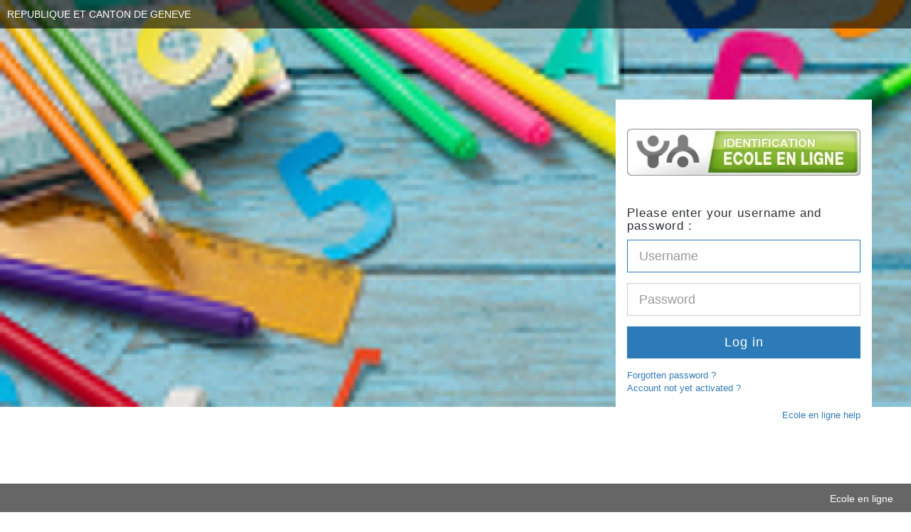

--- FILE ---
content_type: text/html;charset=UTF-8
request_url: https://ssoeel.geneveid.ch/ginasso/SSORedirect/metaAlias/icpsem?SAMLRequest=nVJNj9MwFPwrke%2Bpg6N%2BWW2lshWi0sJWTeHABb3ar60lxw5%2B9gL%2FHidZxMKhB06W582Mx6O3ImhtJ7cp3twRvyWkWPxorSM5DNYsBSc9kCHpoEWSUclm%2B%2BFRikklu%2BCjV96yV5L7CiDCEI13rNjv1uzrvHpzngsh9FnheamnYqnUZQ5Q50G9WFbTBVxwNqsWghWfMVBWrlk2ynKihHtHEVzMUCXqsqpLsTxVM1nP5HT%2BhRW7%2FBvjIA6qW4wdSc6JPKKdXNHhMxo9UTd%2BzaQM86Z5OqI2AVXkLUbYWgPEjeoIW1Zsf2d%2F8I5Si6HB8GwUfjo%2B%2FnFHnbJ1b0qovNOQ3QTvi%2BGt18nipLt1453GU5SgaEA1XiDZWFLHisNLtW%2BN08Zd77d6Hkkk359Oh%2FLw1JzYZtV7y6GlsPm%2FdH0FGiL8E27FX1uvxgX6mEPtdwdvjfpZvPOhhXg%2Fc48YXV4GqowBHBl0Mddsrf%2F%2BEBAirlkMCRnfjE%2F%2BvaabXw%3D%3D&RelayState=https%3A%2F%2Fedu.ge.ch%2Fsecondaire2%2Fsecondaire2%2Fsaml_login%3Fdestination%3D%252Fsecondaire2%252Fsecondaire2%252Fnode%252F428
body_size: 2873
content:







<!DOCTYPE html>
<html lang="en">
    <head>
        <title>Access rights validated</title>
        <meta http-equiv="X-UA-Compatible" content="IE=edge" />
        <script type="text/javascript" src="/ginasso/js/SanitizeUrl/sanitize-url.min.js" defer></script>
        <script type="text/javascript" src="/ginasso/js/DomPurify/purify.min.js" defer></script>
        <script type="text/javascript" src="/ginasso/js/saml2-write.js" defer></script>
    </head>
    <body>
        <form method="post" action="">
            <input type="hidden" id="saml2Request" value="eyJ0eXAiOiJKV1QiLCJ6aXAiOiJERUYiLCJraWQiOiJhbS5nbG9iYWwuc2VydmljZXMuc2FtbDIuY2xpZW50LnN0b3JhZ2Uuand0LmVuY3J5cHRpb24iLCJlbmMiOiJBMjU2R0NNIiwiYWxnIjoiZGlyIn0..rfZz9xrRkM2zjQUd.[base64].9_uUJBHWreE6RtmQ-7lXqQ" />
            <input type="hidden" id="secondVisitUrl" value="&#x2f;ginasso&#x2f;SSORedirect&#x2f;metaAlias&#x2f;icpsem&#x3f;ReqID&#x3d;_701b7222dbceb9d529ccf7aa3701389058afe66082&amp;index&#x3d;null&amp;acsURL&#x3d;https&#x3a;&#x2f;&#x2f;edu.ge.ch&#x2f;secondaire2&#x2f;saml&#x2f;module.php&#x2f;saml&#x2f;sp&#x2f;saml2-acs.php&#x2f;default-sp&amp;spEntityID&#x3d;https&#x3a;&#x2f;&#x2f;edu.ge.ch&#x2f;secondaire2&#x2f;saml&#x2f;module.php&#x2f;saml&#x2f;sp&#x2f;metadata.php&#x2f;default-sp&amp;binding&#x3d;urn&#x3a;oasis&#x3a;names&#x3a;tc&#x3a;SAML&#x3a;2.0&#x3a;bindings&#x3a;HTTP-POST" />
            <input type="hidden" id="loginUrl" value="https&#x3a;&#x2f;&#x2f;ssoeel.geneveid.ch&#x3a;443&#x2f;ginasso&#x2f;UI&#x2f;Login&#x3f;realm&#x3d;&#x2f;&amp;spEntityID&#x3d;https&#x3a;&#x2f;&#x2f;edu.ge.ch&#x2f;secondaire2&#x2f;saml&#x2f;module.php&#x2f;saml&#x2f;sp&#x2f;metadata.php&#x2f;default-sp&amp;service&#x3d;eelService&amp;goto&#x3d;https&#x3a;&#x2f;&#x2f;ssoeel.geneveid.ch&#x3a;443&#x2f;ginasso&#x2f;saml2&#x2f;continue&#x2f;metaAlias&#x2f;icpsem&#x3f;secondVisitUrl&#x25;3D&#x2f;ginasso&#x2f;SSORedirect&#x2f;metaAlias&#x2f;icpsem&#x3f;ReqID&#x25;253D_701b7222dbceb9d529ccf7aa3701389058afe66082&amp;ETATSSOAUTH_EELPROD&#x3d;" />
        </form>
    </body>
</html>


--- FILE ---
content_type: text/html
request_url: https://ssoeel.geneveid.ch/ginasso/XUI/?realm=/&spEntityID=https://edu.ge.ch/secondaire2/saml/module.php/saml/sp/metadata.php/default-sp&service=eelService&goto=https://ssoeel.geneveid.ch:443/ginasso/saml2/continue/metaAlias/icpsem?secondVisitUrl%3D/ginasso/SSORedirect/metaAlias/icpsem?ReqID%253D_701b7222dbceb9d529ccf7aa3701389058afe66082&ETATSSOAUTH_EELPROD=
body_size: 2510
content:
<!DOCTYPE html>
<!--
 * The contents of this file are subject to the terms of the Common Development and
 * Distribution License (the License). You may not use this file except in compliance with the
 * License.
 *
 * You can obtain a copy of the License at legal/CDDLv1.0.txt. See the License for the
 * specific language governing permission and limitations under the License.
 *
 * When distributing Covered Software, include this CDDL Header Notice in each file and include
 * the License file at legal/CDDLv1.0.txt. If applicable, add the following below the CDDL
 * Header, with the fields enclosed by brackets [] replaced by your own identifying
 * information: "Portions copyright [year] [name of copyright owner]".
 *
 * Copyright 2012-2021 ForgeRock AS. All Rights Reserved
-->
<html>
    <head lang="fr">
        <meta charset="utf-8">
        <meta http-equiv="X-UA-Compatible" content="IE=edge">
        <meta name="viewport" content="width=device-width, initial-scale=1">
        <meta http-equiv="Content-Type" content="text/html;" charset="UTF-8">
        <meta name="description" content="mire de login de l'état de genève. permet de s'authentifier pour accéder à  l'application désirée." />
		<meta name="robots" content="noarchive, nofollow, noimageindex, noindex, noodp, nosnippet, notranslate, noydir" />
        <meta name="keywords" content="Etat de Genève, GE, informations, administration, administrations, administration services publics, officiel, Etat, canton, Genève, Suisse, PRE, CHA, DF, DIP, DSE, DALE, DETA, DEAS"/>
        <meta name="rating" content="general"/>
        <meta name="referrer" content="origin"/>
        <meta name="rights" content="Etat de Genève"/>
        <meta name="geo.position" content="46.201174;6.146636"/>
        <meta name="geo.placename" content="Genève"/>
        <meta name="geo.region" content="CH-GE"/>
        <meta name="icbm" content="46.201174, 6.146636"/>  
        <title>Page de connexion de l'Etat de Gen&egrave;ve</title>
    </head>
    <!--[if IE 9]>
    <body style="display:none" class="ie9">
    <![endif]-->
    <!--[if (gt IE 9)|!(IE)]><!-->
    <body style="display:none">
    <!--<![endif]-->
        <div id="messages" class="clearfix"></div>
        <div id="wrapper">Loading...</div>
        <footer id="footer" class="footer text-muted"></footer>
        <div id="dialog"></div>
    <script type="text/javascript" src="main.3586a232d6.js"></script></body>
</html>


--- FILE ---
content_type: text/css
request_url: https://ssoeel.geneveid.ch/ginasso/XUI/css/gina-eel.829fde48b7.css
body_size: 774
content:
.logo-content {
    /*max-height: 61px;*/
    width: 100%;
    max-width: 100%;
    margin-bottom: 5px;
    margin-top: 5px;
}

.title-content,h1.title-content {
    font-size: 17px !important;
}

@media (min-width: 430px) and (min-height: 540px){ 
	body {
		background-image: url(../images/background-eel.9c92603d2e.jpg);
	}
}


@media (min-width: 900px) and (orientation: landscape) {    
	
	/*faire rentrer les textes des link eel sur une ligne*/
	#forgotten-lnk,#register-lnk,#help-lnk {
	    font-size:13px;
	}
	
	.pull-right-responsive {
	    float:right;
	    margin-right:40px !important;
	}
}

/*on surcharge la hauteur de la mire de login*/
@media (min-width: 415px) {   
	.panel.main{    
	    margin-top: 40vh; 
	    
	}
}


--- FILE ---
content_type: text/javascript
request_url: https://ssoeel.geneveid.ch/ginasso/XUI/23.123d0994e5.js
body_size: 14102
content:
(window.webpackJsonp=window.webpackJsonp||[]).push([[23],{300:function(n,l,e){var a=e(20);n.exports=(a.default||a).template({1:function(n,l,e,a,r){return'            <button type="button" class="navbar-toggle collapsed" data-toggle="collapse" data-target="#mainNavBar" aria-expanded="false" aria-controls="navbar">\r\n                <span class="icon-bar"></span>\r\n                <span class="icon-bar"></span>\r\n                <span class="icon-bar"></span>\r\n            </button>\r\n'},3:function(n,l,e,a,r){return"navbar-admin"},5:function(n,l,e,a,r){var o,t=n.lookupProperty||function(n,l){if(Object.prototype.hasOwnProperty.call(n,l))return n[l]};return'width="'+n.escapeExpression(n.lambda(null!=(o=null!=(o=null!=(o=null!=l?t(l,"theme"):l)?t(o,"settings"):o)?t(o,"logo"):o)?t(o,"width"):o,l))+'"'},7:function(n,l,e,a,r){var o,t=n.lookupProperty||function(n,l){if(Object.prototype.hasOwnProperty.call(n,l))return n[l]};return' height="'+n.escapeExpression(n.lambda(null!=(o=null!=(o=null!=(o=null!=l?t(l,"theme"):l)?t(o,"settings"):o)?t(o,"logo"):o)?t(o,"height"):o,l))+'"'},9:function(n,l,e,a,r){var o,t=null!=l?l:n.nullContext||{},u=n.lookupProperty||function(n,l){if(Object.prototype.hasOwnProperty.call(n,l))return n[l]};return'        <div id="mainNavBar" class="navbar-collapse collapse">\r\n            <ul class="nav navbar-nav '+(null!=(o=u(e,"if").call(t,null!=l?u(l,"admin"):l,{name:"if",hash:{},fn:n.program(3,r,0),inverse:n.noop,data:r,loc:{start:{line:39,column:38},end:{line:39,column:70}}}))?o:"")+'">\r\n'+(null!=(o=u(e,"each").call(t,null!=l?u(l,"navbarLeft"):l,{name:"each",hash:{},fn:n.program(10,r,0),inverse:n.noop,data:r,loc:{start:{line:40,column:16},end:{line:47,column:25}}}))?o:"")+"            </ul>\r\n\r\n"+(null!=(o=u(e,"if").call(t,null!=l?u(l,"showNavbarRight"):l,{name:"if",hash:{},fn:n.program(19,r,0),inverse:n.noop,data:r,loc:{start:{line:50,column:12},end:{line:105,column:19}}}))?o:"")+"        </div>\r\n"},10:function(n,l,e,a,r){var o,t=null!=l?l:n.nullContext||{},u=n.lookupProperty||function(n,l){if(Object.prototype.hasOwnProperty.call(n,l))return n[l]};return'                <li class=" '+(null!=(o=u(e,"if").call(t,null!=l?u(l,"active"):l,{name:"if",hash:{},fn:n.program(11,r,0),inverse:n.noop,data:r,loc:{start:{line:41,column:28},end:{line:41,column:55}}}))?o:"")+" "+(null!=(o=u(e,"if").call(t,null!=l?u(l,"dropdown"):l,{name:"if",hash:{},fn:n.program(13,r,0),inverse:n.noop,data:r,loc:{start:{line:41,column:56},end:{line:41,column:88}}}))?o:"")+" "+(null!=(o=u(e,"if").call(t,null!=l?u(l,"cssClass"):l,{name:"if",hash:{},fn:n.program(15,r,0),inverse:n.noop,data:r,loc:{start:{line:41,column:89},end:{line:41,column:125}}}))?o:"")+'" >\r\n'+(null!=(o=n.invokePartial(u(a,"navigation/_NavigationLink"),l,{name:"navigation/_NavigationLink",data:r,indent:"                    ",helpers:e,partials:a,decorators:n.decorators}))?o:"")+(null!=(o=u(e,"if").call(t,null!=l?u(l,"dropdown"):l,{name:"if",hash:{},fn:n.program(17,r,0),inverse:n.noop,data:r,loc:{start:{line:43,column:20},end:{line:45,column:27}}}))?o:"")+"                </li>\r\n"},11:function(n,l,e,a,r){return"active"},13:function(n,l,e,a,r){return" dropdown"},15:function(n,l,e,a,r){var o,t=n.lookupProperty||function(n,l){if(Object.prototype.hasOwnProperty.call(n,l))return n[l]};return" "+n.escapeExpression("function"==typeof(o=null!=(o=t(e,"cssClass")||(null!=l?t(l,"cssClass"):l))?o:n.hooks.helperMissing)?o.call(null!=l?l:n.nullContext||{},{name:"cssClass",hash:{},data:r,loc:{start:{line:41,column:106},end:{line:41,column:118}}}):o)},17:function(n,l,e,a,r){var o,t=n.lookupProperty||function(n,l){if(Object.prototype.hasOwnProperty.call(n,l))return n[l]};return null!=(o=n.invokePartial(t(a,"navigation/_NavigationDropdownMenu"),l,{name:"navigation/_NavigationDropdownMenu",data:r,indent:"                        ",helpers:e,partials:a,decorators:n.decorators}))?o:""},19:function(n,l,e,a,r){var o,t=null!=l?l:n.nullContext||{},u=n.lookupProperty||function(n,l){if(Object.prototype.hasOwnProperty.call(n,l))return n[l]};return'            <ul id="loginContent" class="nav navbar-nav navbar-right">\r\n'+(null!=(o=u(e,"each").call(t,null!=l?u(l,"navbarRight"):l,{name:"each",hash:{},fn:n.program(10,r,0),inverse:n.noop,data:r,loc:{start:{line:52,column:16},end:{line:59,column:25}}}))?o:"")+"\r\n"+(null!=(o=u(e,"if").call(t,null!=(o=null!=l?u(l,"userBar"):l)?u(o,"length"):o,{name:"if",hash:{},fn:n.program(20,r,0),inverse:n.noop,data:r,loc:{start:{line:61,column:16},end:{line:102,column:23}}}))?o:"")+"\r\n            </ul>\r\n"},20:function(n,l,e,a,r){var o,t=null!=l?l:n.nullContext||{},u=n.escapeExpression,i=n.lookupProperty||function(n,l){if(Object.prototype.hasOwnProperty.call(n,l))return n[l]};return'                <li class="dropdown">\r\n                    <a href="#" aria-haspopup="true" aria-expanded="false" class="dropdown-toggle" data-toggle="dropdown">\r\n                        <i class="user-avatar fa fa-user bg-primary" title="'+u((i(e,"t")||l&&i(l,"t")||n.hooks.helperMissing).call(t,"config.AppConfiguration.Navigation.userAvatar.title",{name:"t",hash:{},data:r,loc:{start:{line:64,column:76},end:{line:64,column:135}}}))+'"></i>\r\n                        <span class="caret"></span>\r\n                    </a>\r\n                    <ul class="dropdown-menu" role="menu" id="navDropdownMenu">\r\n\r\n                        <li '+(null!=(o=i(e,"unless").call(t,null!=(o=null!=l?i(l,"user"):l)?i(o,"href"):o,{name:"unless",hash:{},fn:n.program(21,r,0),inverse:n.noop,data:r,loc:{start:{line:69,column:28},end:{line:69,column:83}}}))?o:"")+"> \x3c!-- dropdown-no-link--\x3e\r\n"+(null!=(o=i(e,"if").call(t,null!=(o=null!=l?i(l,"user"):l)?i(o,"href"):o,{name:"if",hash:{},fn:n.program(23,r,0),inverse:n.noop,data:r,loc:{start:{line:70,column:28},end:{line:72,column:35}}}))?o:"")+"                                "+(null!=(o=i(e,"if").call(t,null!=(o=null!=l?i(l,"user"):l)?i(o,"label"):o,{name:"if",hash:{},fn:n.program(25,r,0),inverse:n.noop,data:r,loc:{start:{line:73,column:32},end:{line:73,column:99}}}))?o:"")+'\r\n                                <strong id="user_name">'+u(n.lambda(null!=(o=null!=l?i(l,"user"):l)?i(o,"username"):o,l))+"</strong>\r\n                                "+(null!=(o=i(e,"if").call(t,null!=(o=null!=l?i(l,"user"):l)?i(o,"secondaryLabel"):o,{name:"if",hash:{},fn:n.program(27,r,0),inverse:n.noop,data:r,loc:{start:{line:75,column:32},end:{line:75,column:117}}}))?o:"")+"\r\n"+(null!=(o=i(e,"if").call(t,null!=(o=null!=l?i(l,"user"):l)?i(o,"href"):o,{name:"if",hash:{},fn:n.program(29,r,0),inverse:n.noop,data:r,loc:{start:{line:76,column:28},end:{line:78,column:35}}}))?o:"")+'                        </li>\r\n\r\n                        <li role="separator" class="divider"></li>\r\n\r\n'+(null!=(o=i(e,"each").call(t,null!=l?i(l,"userBar"):l,{name:"each",hash:{},fn:n.program(31,r,0),inverse:n.noop,data:r,loc:{start:{line:83,column:24},end:{line:99,column:33}}}))?o:"")+"                    </ul>\r\n                </li>\r\n"},21:function(n,l,e,a,r){return'class="dropdown-header"'},23:function(n,l,e,a,r){var o,t=n.lookupProperty||function(n,l){if(Object.prototype.hasOwnProperty.call(n,l))return n[l]};return'                            <a href="'+n.escapeExpression(n.lambda(null!=(o=null!=l?t(l,"user"):l)?t(o,"href"):o,l))+'">\r\n'},25:function(n,l,e,a,r){var o,t=n.lookupProperty||function(n,l){if(Object.prototype.hasOwnProperty.call(n,l))return n[l]};return"<div><small>"+n.escapeExpression((t(e,"t")||l&&t(l,"t")||n.hooks.helperMissing).call(null!=l?l:n.nullContext||{},null!=(o=null!=l?t(l,"user"):l)?t(o,"label"):o,{name:"t",hash:{},data:r,loc:{start:{line:73,column:62},end:{line:73,column:78}}}))+"</small></div>"},27:function(n,l,e,a,r){var o,t=n.lookupProperty||function(n,l){if(Object.prototype.hasOwnProperty.call(n,l))return n[l]};return"<div><small>"+n.escapeExpression((t(e,"t")||l&&t(l,"t")||n.hooks.helperMissing).call(null!=l?l:n.nullContext||{},null!=(o=null!=l?t(l,"user"):l)?t(o,"secondaryLabel"):o,{name:"t",hash:{},data:r,loc:{start:{line:75,column:71},end:{line:75,column:96}}}))+"</small></div>"},29:function(n,l,e,a,r){return"                            </a>\r\n"},31:function(n,l,e,a,r){var o,t=n.lookupProperty||function(n,l){if(Object.prototype.hasOwnProperty.call(n,l))return n[l]};return null!=(o=t(e,"if").call(null!=l?l:n.nullContext||{},null!=l?t(l,"divider"):l,{name:"if",hash:{},fn:n.program(32,r,0),inverse:n.program(34,r,0),data:r,loc:{start:{line:84,column:28},end:{line:98,column:35}}}))?o:""},32:function(n,l,e,a,r){return'                                <li role="separator" class="divider"></li>\r\n'},34:function(n,l,e,a,r){var o,t=n.lookupProperty||function(n,l){if(Object.prototype.hasOwnProperty.call(n,l))return n[l]};return"                                <li>\r\n"+(null!=(o=t(e,"if").call(null!=l?l:n.nullContext||{},null!=l?t(l,"href"):l,{name:"if",hash:{},fn:n.program(35,r,0),inverse:n.program(37,r,0),data:r,loc:{start:{line:88,column:36},end:{line:96,column:43}}}))?o:"")+"                                </li>\r\n"},35:function(n,l,e,a,r){var o,t=null!=l?l:n.nullContext||{},u=n.hooks.helperMissing,i=n.escapeExpression,s=n.lookupProperty||function(n,l){if(Object.prototype.hasOwnProperty.call(n,l))return n[l]};return'                                    <a href="'+i("function"==typeof(o=null!=(o=s(e,"href")||(null!=l?s(l,"href"):l))?o:u)?o.call(t,{name:"href",hash:{},data:r,loc:{start:{line:89,column:45},end:{line:89,column:53}}}):o)+'" id="'+i("function"==typeof(o=null!=(o=s(e,"id")||(null!=l?s(l,"id"):l))?o:u)?o.call(t,{name:"id",hash:{},data:r,loc:{start:{line:89,column:59},end:{line:89,column:65}}}):o)+'">'+i("function"==typeof(o=null!=(o=s(e,"label")||(null!=l?s(l,"label"):l))?o:u)?o.call(t,{name:"label",hash:{},data:r,loc:{start:{line:89,column:67},end:{line:89,column:76}}}):o)+"</a>\r\n"},37:function(n,l,e,a,r){var o,t=n.lookupProperty||function(n,l){if(Object.prototype.hasOwnProperty.call(n,l))return n[l]};return null!=(o=t(e,"if").call(null!=l?l:n.nullContext||{},null!=l?t(l,"event"):l,{name:"if",hash:{},fn:n.program(38,r,0),inverse:n.program(40,r,0),data:r,loc:{start:{line:91,column:36},end:{line:95,column:43}}}))?o:""},38:function(n,l,e,a,r){var o,t=null!=l?l:n.nullContext||{},u=n.hooks.helperMissing,i=n.escapeExpression,s=n.lookupProperty||function(n,l){if(Object.prototype.hasOwnProperty.call(n,l))return n[l]};return'                                    <a href="#" id="'+i("function"==typeof(o=null!=(o=s(e,"id")||(null!=l?s(l,"id"):l))?o:u)?o.call(t,{name:"id",hash:{},data:r,loc:{start:{line:92,column:52},end:{line:92,column:58}}}):o)+'" class="event-link" data-event="'+i("function"==typeof(o=null!=(o=s(e,"event")||(null!=l?s(l,"event"):l))?o:u)?o.call(t,{name:"event",hash:{},data:r,loc:{start:{line:92,column:91},end:{line:92,column:100}}}):o)+'">'+i("function"==typeof(o=null!=(o=s(e,"label")||(null!=l?s(l,"label"):l))?o:u)?o.call(t,{name:"label",hash:{},data:r,loc:{start:{line:92,column:102},end:{line:92,column:111}}}):o)+"</a>\r\n"},40:function(n,l,e,a,r){var o,t=null!=l?l:n.nullContext||{},u=n.hooks.helperMissing,i=n.escapeExpression,s=n.lookupProperty||function(n,l){if(Object.prototype.hasOwnProperty.call(n,l))return n[l]};return'                                    <span id="'+i("function"==typeof(o=null!=(o=s(e,"id")||(null!=l?s(l,"id"):l))?o:u)?o.call(t,{name:"id",hash:{},data:r,loc:{start:{line:94,column:46},end:{line:94,column:52}}}):o)+'">'+i("function"==typeof(o=null!=(o=s(e,"label")||(null!=l?s(l,"label"):l))?o:u)?o.call(t,{name:"label",hash:{},data:r,loc:{start:{line:94,column:54},end:{line:94,column:63}}}):o)+"</span>\r\n"},compiler:[8,">= 4.3.0"],main:function(n,l,e,a,r){var o,t=null!=l?l:n.nullContext||{},u=n.escapeExpression,i=n.lambda,s=n.lookupProperty||function(n,l){if(Object.prototype.hasOwnProperty.call(n,l))return n[l]};return'<nav id="mainNavHolder" class="navbar navbar-default navbar-static-top navbar-inverse" role="navigation">\r\n    <div class="container-fluid">\r\n        <div class="navbar-header">\r\n'+(null!=(o=s(e,"if").call(t,null!=(o=null!=l?s(l,"user"):l)?s(o,"username"):o,{name:"if",hash:{},fn:n.program(1,r,0),inverse:n.noop,data:r,loc:{start:{line:19,column:12},end:{line:25,column:19}}}))?o:"")+'            <ul class="nav list-unstyled '+(null!=(o=s(e,"if").call(t,null!=l?s(l,"admin"):l,{name:"if",hash:{},fn:n.program(3,r,0),inverse:n.noop,data:r,loc:{start:{line:26,column:41},end:{line:26,column:73}}}))?o:"")+'">\r\n                <li id="navbarBrand">\r\n                    <a href="'+u((s(e,"routeTo")||l&&s(l,"routeTo")||n.hooks.helperMissing).call(t,"default",{name:"routeTo",hash:{},data:r,loc:{start:{line:28,column:29},end:{line:28,column:52}}}))+'" title="'+u(i(null!=(o=null!=(o=null!=(o=null!=l?s(l,"theme"):l)?s(o,"settings"):o)?s(o,"logo"):o)?s(o,"title"):o,l))+'">\r\n                        <img '+(null!=(o=s(e,"if").call(t,null!=(o=null!=(o=null!=(o=null!=l?s(l,"theme"):l)?s(o,"settings"):o)?s(o,"logo"):o)?s(o,"width"):o,{name:"if",hash:{},fn:n.program(5,r,0),inverse:n.noop,data:r,loc:{start:{line:29,column:29},end:{line:29,column:106}}}))?o:"")+(null!=(o=s(e,"if").call(t,null!=(o=null!=(o=null!=(o=null!=l?s(l,"theme"):l)?s(o,"settings"):o)?s(o,"logo"):o)?s(o,"height"):o,{name:"if",hash:{},fn:n.program(7,r,0),inverse:n.noop,data:r,loc:{start:{line:29,column:106},end:{line:29,column:187}}}))?o:"")+'\r\n                             src="'+u(i(null!=(o=null!=(o=null!=(o=null!=l?s(l,"theme"):l)?s(o,"settings"):o)?s(o,"logo"):o)?s(o,"src"):o,l))+'"\r\n                             alt="'+u(i(null!=(o=null!=(o=null!=(o=null!=l?s(l,"theme"):l)?s(o,"settings"):o)?s(o,"logo"):o)?s(o,"alt"):o,l))+'" />\r\n                    </a>\r\n                </li>\r\n            </ul>\r\n        </div>\r\n\r\n'+(null!=(o=s(e,"if").call(t,null!=(o=null!=l?s(l,"user"):l)?s(o,"username"):o,{name:"if",hash:{},fn:n.program(9,r,0),inverse:n.noop,data:r,loc:{start:{line:37,column:8},end:{line:107,column:15}}}))?o:"")+"    </div>\r\n</nav>\r\n"},usePartial:!0,useData:!0})}}]);
//# sourceMappingURL=23.123d0994e5.js.map

--- FILE ---
content_type: text/javascript
request_url: https://ssoeel.geneveid.ch/ginasso/XUI/7.c95e6a2982.js
body_size: 453054
content:
var _excluded = ["inputs"],
  _excluded2 = ["inputId"];
function _objectWithoutProperties(e, t) { if (null == e) return {}; var o, r, i = _objectWithoutPropertiesLoose(e, t); if (Object.getOwnPropertySymbols) { var n = Object.getOwnPropertySymbols(e); for (r = 0; r < n.length; r++) o = n[r], -1 === t.indexOf(o) && {}.propertyIsEnumerable.call(e, o) && (i[o] = e[o]); } return i; }
function _objectWithoutPropertiesLoose(r, e) { if (null == r) return {}; var t = {}; for (var n in r) if ({}.hasOwnProperty.call(r, n)) { if (-1 !== e.indexOf(n)) continue; t[n] = r[n]; } return t; }
function _extends() { return _extends = Object.assign ? Object.assign.bind() : function (n) { for (var e = 1; e < arguments.length; e++) { var t = arguments[e]; for (var r in t) ({}).hasOwnProperty.call(t, r) && (n[r] = t[r]); } return n; }, _extends.apply(null, arguments); }
function _regeneratorRuntime() { "use strict"; /*! regenerator-runtime -- Copyright (c) 2014-present, Facebook, Inc. -- license (MIT): https://github.com/facebook/regenerator/blob/main/LICENSE */ _regeneratorRuntime = function _regeneratorRuntime() { return e; }; var t, e = {}, r = Object.prototype, n = r.hasOwnProperty, o = Object.defineProperty || function (t, e, r) { t[e] = r.value; }, i = "function" == typeof Symbol ? Symbol : {}, a = i.iterator || "@@iterator", c = i.asyncIterator || "@@asyncIterator", u = i.toStringTag || "@@toStringTag"; function define(t, e, r) { return Object.defineProperty(t, e, { value: r, enumerable: !0, configurable: !0, writable: !0 }), t[e]; } try { define({}, ""); } catch (t) { define = function define(t, e, r) { return t[e] = r; }; } function wrap(t, e, r, n) { var i = e && e.prototype instanceof Generator ? e : Generator, a = Object.create(i.prototype), c = new Context(n || []); return o(a, "_invoke", { value: makeInvokeMethod(t, r, c) }), a; } function tryCatch(t, e, r) { try { return { type: "normal", arg: t.call(e, r) }; } catch (t) { return { type: "throw", arg: t }; } } e.wrap = wrap; var h = "suspendedStart", l = "suspendedYield", f = "executing", s = "completed", y = {}; function Generator() {} function GeneratorFunction() {} function GeneratorFunctionPrototype() {} var p = {}; define(p, a, function () { return this; }); var d = Object.getPrototypeOf, v = d && d(d(values([]))); v && v !== r && n.call(v, a) && (p = v); var g = GeneratorFunctionPrototype.prototype = Generator.prototype = Object.create(p); function defineIteratorMethods(t) { ["next", "throw", "return"].forEach(function (e) { define(t, e, function (t) { return this._invoke(e, t); }); }); } function AsyncIterator(t, e) { function invoke(r, o, i, a) { var c = tryCatch(t[r], t, o); if ("throw" !== c.type) { var u = c.arg, h = u.value; return h && "object" == _typeof(h) && n.call(h, "__await") ? e.resolve(h.__await).then(function (t) { invoke("next", t, i, a); }, function (t) { invoke("throw", t, i, a); }) : e.resolve(h).then(function (t) { u.value = t, i(u); }, function (t) { return invoke("throw", t, i, a); }); } a(c.arg); } var r; o(this, "_invoke", { value: function value(t, n) { function callInvokeWithMethodAndArg() { return new e(function (e, r) { invoke(t, n, e, r); }); } return r = r ? r.then(callInvokeWithMethodAndArg, callInvokeWithMethodAndArg) : callInvokeWithMethodAndArg(); } }); } function makeInvokeMethod(e, r, n) { var o = h; return function (i, a) { if (o === f) throw Error("Generator is already running"); if (o === s) { if ("throw" === i) throw a; return { value: t, done: !0 }; } for (n.method = i, n.arg = a;;) { var c = n.delegate; if (c) { var u = maybeInvokeDelegate(c, n); if (u) { if (u === y) continue; return u; } } if ("next" === n.method) n.sent = n._sent = n.arg;else if ("throw" === n.method) { if (o === h) throw o = s, n.arg; n.dispatchException(n.arg); } else "return" === n.method && n.abrupt("return", n.arg); o = f; var p = tryCatch(e, r, n); if ("normal" === p.type) { if (o = n.done ? s : l, p.arg === y) continue; return { value: p.arg, done: n.done }; } "throw" === p.type && (o = s, n.method = "throw", n.arg = p.arg); } }; } function maybeInvokeDelegate(e, r) { var n = r.method, o = e.iterator[n]; if (o === t) return r.delegate = null, "throw" === n && e.iterator.return && (r.method = "return", r.arg = t, maybeInvokeDelegate(e, r), "throw" === r.method) || "return" !== n && (r.method = "throw", r.arg = new TypeError("The iterator does not provide a '" + n + "' method")), y; var i = tryCatch(o, e.iterator, r.arg); if ("throw" === i.type) return r.method = "throw", r.arg = i.arg, r.delegate = null, y; var a = i.arg; return a ? a.done ? (r[e.resultName] = a.value, r.next = e.nextLoc, "return" !== r.method && (r.method = "next", r.arg = t), r.delegate = null, y) : a : (r.method = "throw", r.arg = new TypeError("iterator result is not an object"), r.delegate = null, y); } function pushTryEntry(t) { var e = { tryLoc: t[0] }; 1 in t && (e.catchLoc = t[1]), 2 in t && (e.finallyLoc = t[2], e.afterLoc = t[3]), this.tryEntries.push(e); } function resetTryEntry(t) { var e = t.completion || {}; e.type = "normal", delete e.arg, t.completion = e; } function Context(t) { this.tryEntries = [{ tryLoc: "root" }], t.forEach(pushTryEntry, this), this.reset(!0); } function values(e) { if (e || "" === e) { var r = e[a]; if (r) return r.call(e); if ("function" == typeof e.next) return e; if (!isNaN(e.length)) { var o = -1, i = function next() { for (; ++o < e.length;) if (n.call(e, o)) return next.value = e[o], next.done = !1, next; return next.value = t, next.done = !0, next; }; return i.next = i; } } throw new TypeError(_typeof(e) + " is not iterable"); } return GeneratorFunction.prototype = GeneratorFunctionPrototype, o(g, "constructor", { value: GeneratorFunctionPrototype, configurable: !0 }), o(GeneratorFunctionPrototype, "constructor", { value: GeneratorFunction, configurable: !0 }), GeneratorFunction.displayName = define(GeneratorFunctionPrototype, u, "GeneratorFunction"), e.isGeneratorFunction = function (t) { var e = "function" == typeof t && t.constructor; return !!e && (e === GeneratorFunction || "GeneratorFunction" === (e.displayName || e.name)); }, e.mark = function (t) { return Object.setPrototypeOf ? Object.setPrototypeOf(t, GeneratorFunctionPrototype) : (t.__proto__ = GeneratorFunctionPrototype, define(t, u, "GeneratorFunction")), t.prototype = Object.create(g), t; }, e.awrap = function (t) { return { __await: t }; }, defineIteratorMethods(AsyncIterator.prototype), define(AsyncIterator.prototype, c, function () { return this; }), e.AsyncIterator = AsyncIterator, e.async = function (t, r, n, o, i) { void 0 === i && (i = Promise); var a = new AsyncIterator(wrap(t, r, n, o), i); return e.isGeneratorFunction(r) ? a : a.next().then(function (t) { return t.done ? t.value : a.next(); }); }, defineIteratorMethods(g), define(g, u, "Generator"), define(g, a, function () { return this; }), define(g, "toString", function () { return "[object Generator]"; }), e.keys = function (t) { var e = Object(t), r = []; for (var n in e) r.push(n); return r.reverse(), function next() { for (; r.length;) { var t = r.pop(); if (t in e) return next.value = t, next.done = !1, next; } return next.done = !0, next; }; }, e.values = values, Context.prototype = { constructor: Context, reset: function reset(e) { if (this.prev = 0, this.next = 0, this.sent = this._sent = t, this.done = !1, this.delegate = null, this.method = "next", this.arg = t, this.tryEntries.forEach(resetTryEntry), !e) for (var r in this) "t" === r.charAt(0) && n.call(this, r) && !isNaN(+r.slice(1)) && (this[r] = t); }, stop: function stop() { this.done = !0; var t = this.tryEntries[0].completion; if ("throw" === t.type) throw t.arg; return this.rval; }, dispatchException: function dispatchException(e) { if (this.done) throw e; var r = this; function handle(n, o) { return a.type = "throw", a.arg = e, r.next = n, o && (r.method = "next", r.arg = t), !!o; } for (var o = this.tryEntries.length - 1; o >= 0; --o) { var i = this.tryEntries[o], a = i.completion; if ("root" === i.tryLoc) return handle("end"); if (i.tryLoc <= this.prev) { var c = n.call(i, "catchLoc"), u = n.call(i, "finallyLoc"); if (c && u) { if (this.prev < i.catchLoc) return handle(i.catchLoc, !0); if (this.prev < i.finallyLoc) return handle(i.finallyLoc); } else if (c) { if (this.prev < i.catchLoc) return handle(i.catchLoc, !0); } else { if (!u) throw Error("try statement without catch or finally"); if (this.prev < i.finallyLoc) return handle(i.finallyLoc); } } } }, abrupt: function abrupt(t, e) { for (var r = this.tryEntries.length - 1; r >= 0; --r) { var o = this.tryEntries[r]; if (o.tryLoc <= this.prev && n.call(o, "finallyLoc") && this.prev < o.finallyLoc) { var i = o; break; } } i && ("break" === t || "continue" === t) && i.tryLoc <= e && e <= i.finallyLoc && (i = null); var a = i ? i.completion : {}; return a.type = t, a.arg = e, i ? (this.method = "next", this.next = i.finallyLoc, y) : this.complete(a); }, complete: function complete(t, e) { if ("throw" === t.type) throw t.arg; return "break" === t.type || "continue" === t.type ? this.next = t.arg : "return" === t.type ? (this.rval = this.arg = t.arg, this.method = "return", this.next = "end") : "normal" === t.type && e && (this.next = e), y; }, finish: function finish(t) { for (var e = this.tryEntries.length - 1; e >= 0; --e) { var r = this.tryEntries[e]; if (r.finallyLoc === t) return this.complete(r.completion, r.afterLoc), resetTryEntry(r), y; } }, catch: function _catch(t) { for (var e = this.tryEntries.length - 1; e >= 0; --e) { var r = this.tryEntries[e]; if (r.tryLoc === t) { var n = r.completion; if ("throw" === n.type) { var o = n.arg; resetTryEntry(r); } return o; } } throw Error("illegal catch attempt"); }, delegateYield: function delegateYield(e, r, n) { return this.delegate = { iterator: values(e), resultName: r, nextLoc: n }, "next" === this.method && (this.arg = t), y; } }, e; }
function _slicedToArray(r, e) { return _arrayWithHoles(r) || _iterableToArrayLimit(r, e) || _unsupportedIterableToArray(r, e) || _nonIterableRest(); }
function _nonIterableRest() { throw new TypeError("Invalid attempt to destructure non-iterable instance.\nIn order to be iterable, non-array objects must have a [Symbol.iterator]() method."); }
function _iterableToArrayLimit(r, l) { var t = null == r ? null : "undefined" != typeof Symbol && r[Symbol.iterator] || r["@@iterator"]; if (null != t) { var e, n, i, u, a = [], f = !0, o = !1; try { if (i = (t = t.call(r)).next, 0 === l) { if (Object(t) !== t) return; f = !1; } else for (; !(f = (e = i.call(t)).done) && (a.push(e.value), a.length !== l); f = !0); } catch (r) { o = !0, n = r; } finally { try { if (!f && null != t.return && (u = t.return(), Object(u) !== u)) return; } finally { if (o) throw n; } } return a; } }
function _arrayWithHoles(r) { if (Array.isArray(r)) return r; }
function asyncGeneratorStep(n, t, e, r, o, a, c) { try { var i = n[a](c), u = i.value; } catch (n) { return void e(n); } i.done ? t(u) : Promise.resolve(u).then(r, o); }
function _asyncToGenerator(n) { return function () { var t = this, e = arguments; return new Promise(function (r, o) { var a = n.apply(t, e); function _next(n) { asyncGeneratorStep(a, r, o, _next, _throw, "next", n); } function _throw(n) { asyncGeneratorStep(a, r, o, _next, _throw, "throw", n); } _next(void 0); }); }; }
function _wrapNativeSuper(t) { var r = "function" == typeof Map ? new Map() : void 0; return _wrapNativeSuper = function _wrapNativeSuper(t) { if (null === t || !_isNativeFunction(t)) return t; if ("function" != typeof t) throw new TypeError("Super expression must either be null or a function"); if (void 0 !== r) { if (r.has(t)) return r.get(t); r.set(t, Wrapper); } function Wrapper() { return _construct(t, arguments, _getPrototypeOf(this).constructor); } return Wrapper.prototype = Object.create(t.prototype, { constructor: { value: Wrapper, enumerable: !1, writable: !0, configurable: !0 } }), _setPrototypeOf(Wrapper, t); }, _wrapNativeSuper(t); }
function _construct(t, e, r) { if (_isNativeReflectConstruct()) return Reflect.construct.apply(null, arguments); var o = [null]; o.push.apply(o, e); var p = new (t.bind.apply(t, o))(); return r && _setPrototypeOf(p, r.prototype), p; }
function _isNativeFunction(t) { try { return -1 !== Function.toString.call(t).indexOf("[native code]"); } catch (n) { return "function" == typeof t; } }
function ownKeys(e, r) { var t = Object.keys(e); if (Object.getOwnPropertySymbols) { var o = Object.getOwnPropertySymbols(e); r && (o = o.filter(function (r) { return Object.getOwnPropertyDescriptor(e, r).enumerable; })), t.push.apply(t, o); } return t; }
function _objectSpread(e) { for (var r = 1; r < arguments.length; r++) { var t = null != arguments[r] ? arguments[r] : {}; r % 2 ? ownKeys(Object(t), !0).forEach(function (r) { _defineProperty(e, r, t[r]); }) : Object.getOwnPropertyDescriptors ? Object.defineProperties(e, Object.getOwnPropertyDescriptors(t)) : ownKeys(Object(t)).forEach(function (r) { Object.defineProperty(e, r, Object.getOwnPropertyDescriptor(t, r)); }); } return e; }
function _defineProperty(e, r, t) { return (r = _toPropertyKey(r)) in e ? Object.defineProperty(e, r, { value: t, enumerable: !0, configurable: !0, writable: !0 }) : e[r] = t, e; }
function _toConsumableArray(r) { return _arrayWithoutHoles(r) || _iterableToArray(r) || _unsupportedIterableToArray(r) || _nonIterableSpread(); }
function _nonIterableSpread() { throw new TypeError("Invalid attempt to spread non-iterable instance.\nIn order to be iterable, non-array objects must have a [Symbol.iterator]() method."); }
function _iterableToArray(r) { if ("undefined" != typeof Symbol && null != r[Symbol.iterator] || null != r["@@iterator"]) return Array.from(r); }
function _arrayWithoutHoles(r) { if (Array.isArray(r)) return _arrayLikeToArray(r); }
function _createForOfIteratorHelper(r, e) { var t = "undefined" != typeof Symbol && r[Symbol.iterator] || r["@@iterator"]; if (!t) { if (Array.isArray(r) || (t = _unsupportedIterableToArray(r)) || e && r && "number" == typeof r.length) { t && (r = t); var _n31 = 0, F = function F() {}; return { s: F, n: function n() { return _n31 >= r.length ? { done: !0 } : { done: !1, value: r[_n31++] }; }, e: function e(r) { throw r; }, f: F }; } throw new TypeError("Invalid attempt to iterate non-iterable instance.\nIn order to be iterable, non-array objects must have a [Symbol.iterator]() method."); } var o, a = !0, u = !1; return { s: function s() { t = t.call(r); }, n: function n() { var r = t.next(); return a = r.done, r; }, e: function e(r) { u = !0, o = r; }, f: function f() { try { a || null == t.return || t.return(); } finally { if (u) throw o; } } }; }
function _unsupportedIterableToArray(r, a) { if (r) { if ("string" == typeof r) return _arrayLikeToArray(r, a); var t = {}.toString.call(r).slice(8, -1); return "Object" === t && r.constructor && (t = r.constructor.name), "Map" === t || "Set" === t ? Array.from(r) : "Arguments" === t || /^(?:Ui|I)nt(?:8|16|32)(?:Clamped)?Array$/.test(t) ? _arrayLikeToArray(r, a) : void 0; } }
function _arrayLikeToArray(r, a) { (null == a || a > r.length) && (a = r.length); for (var e = 0, n = Array(a); e < a; e++) n[e] = r[e]; return n; }
function _classCallCheck(a, n) { if (!(a instanceof n)) throw new TypeError("Cannot call a class as a function"); }
function _defineProperties(e, r) { for (var t = 0; t < r.length; t++) { var o = r[t]; o.enumerable = o.enumerable || !1, o.configurable = !0, "value" in o && (o.writable = !0), Object.defineProperty(e, _toPropertyKey(o.key), o); } }
function _createClass(e, r, t) { return r && _defineProperties(e.prototype, r), t && _defineProperties(e, t), Object.defineProperty(e, "prototype", { writable: !1 }), e; }
function _toPropertyKey(t) { var i = _toPrimitive(t, "string"); return "symbol" == _typeof(i) ? i : i + ""; }
function _toPrimitive(t, r) { if ("object" != _typeof(t) || !t) return t; var e = t[Symbol.toPrimitive]; if (void 0 !== e) { var i = e.call(t, r || "default"); if ("object" != _typeof(i)) return i; throw new TypeError("@@toPrimitive must return a primitive value."); } return ("string" === r ? String : Number)(t); }
function _callSuper(t, o, e) { return o = _getPrototypeOf(o), _possibleConstructorReturn(t, _isNativeReflectConstruct() ? Reflect.construct(o, e || [], _getPrototypeOf(t).constructor) : o.apply(t, e)); }
function _possibleConstructorReturn(t, e) { if (e && ("object" == _typeof(e) || "function" == typeof e)) return e; if (void 0 !== e) throw new TypeError("Derived constructors may only return object or undefined"); return _assertThisInitialized(t); }
function _assertThisInitialized(e) { if (void 0 === e) throw new ReferenceError("this hasn't been initialised - super() hasn't been called"); return e; }
function _isNativeReflectConstruct() { try { var t = !Boolean.prototype.valueOf.call(Reflect.construct(Boolean, [], function () {})); } catch (t) {} return (_isNativeReflectConstruct = function _isNativeReflectConstruct() { return !!t; })(); }
function _superPropGet(t, o, e, r) { var p = _get(_getPrototypeOf(1 & r ? t.prototype : t), o, e); return 2 & r && "function" == typeof p ? function (t) { return p.apply(e, t); } : p; }
function _get() { return _get = "undefined" != typeof Reflect && Reflect.get ? Reflect.get.bind() : function (e, t, r) { var p = _superPropBase(e, t); if (p) { var n = Object.getOwnPropertyDescriptor(p, t); return n.get ? n.get.call(arguments.length < 3 ? e : r) : n.value; } }, _get.apply(null, arguments); }
function _superPropBase(t, o) { for (; !{}.hasOwnProperty.call(t, o) && null !== (t = _getPrototypeOf(t));); return t; }
function _getPrototypeOf(t) { return _getPrototypeOf = Object.setPrototypeOf ? Object.getPrototypeOf.bind() : function (t) { return t.__proto__ || Object.getPrototypeOf(t); }, _getPrototypeOf(t); }
function _inherits(t, e) { if ("function" != typeof e && null !== e) throw new TypeError("Super expression must either be null or a function"); t.prototype = Object.create(e && e.prototype, { constructor: { value: t, writable: !0, configurable: !0 } }), Object.defineProperty(t, "prototype", { writable: !1 }), e && _setPrototypeOf(t, e); }
function _setPrototypeOf(t, e) { return _setPrototypeOf = Object.setPrototypeOf ? Object.setPrototypeOf.bind() : function (t, e) { return t.__proto__ = e, t; }, _setPrototypeOf(t, e); }
function _typeof(o) { "@babel/helpers - typeof"; return _typeof = "function" == typeof Symbol && "symbol" == typeof Symbol.iterator ? function (o) { return typeof o; } : function (o) { return o && "function" == typeof Symbol && o.constructor === Symbol && o !== Symbol.prototype ? "symbol" : typeof o; }, _typeof(o); }
(window.webpackJsonp = window.webpackJsonp || []).push([[7], {
  602: function _(t, e, r) {
    "use strict";

    var n = this && this.__createBinding || (Object.create ? function (t, e, r, n) {
        void 0 === n && (n = r);
        var i = Object.getOwnPropertyDescriptor(e, r);
        i && ("get" in i ? e.__esModule : !i.writable && !i.configurable) || (i = {
          enumerable: !0,
          get: function get() {
            return e[r];
          }
        }), Object.defineProperty(t, n, i);
      } : function (t, e, r, n) {
        void 0 === n && (n = r), t[n] = e[r];
      }),
      i = this && this.__exportStar || function (t, e) {
        for (var r in t) "default" === r || Object.prototype.hasOwnProperty.call(e, r) || n(e, t, r);
      };
    Object.defineProperty(e, "__esModule", {
      value: !0
    }), e.DomHandler = void 0;
    var o = r(611),
      s = r(653);
    i(r(653), e);
    var a = /\s+/g,
      u = {
        normalizeWhitespace: !1,
        withStartIndices: !1,
        withEndIndices: !1,
        xmlMode: !1
      },
      c = function () {
        function t(t, e, r) {
          this.dom = [], this.root = new s.Document(this.dom), this.done = !1, this.tagStack = [this.root], this.lastNode = null, this.parser = null, "function" == typeof e && (r = e, e = u), "object" == _typeof(t) && (e = t, t = void 0), this.callback = null != t ? t : null, this.options = null != e ? e : u, this.elementCB = null != r ? r : null;
        }
        return t.prototype.onparserinit = function (t) {
          this.parser = t;
        }, t.prototype.onreset = function () {
          this.dom = [], this.root = new s.Document(this.dom), this.done = !1, this.tagStack = [this.root], this.lastNode = null, this.parser = null;
        }, t.prototype.onend = function () {
          this.done || (this.done = !0, this.parser = null, this.handleCallback(null));
        }, t.prototype.onerror = function (t) {
          this.handleCallback(t);
        }, t.prototype.onclosetag = function () {
          this.lastNode = null;
          var t = this.tagStack.pop();
          this.options.withEndIndices && (t.endIndex = this.parser.endIndex), this.elementCB && this.elementCB(t);
        }, t.prototype.onopentag = function (t, e) {
          var r = this.options.xmlMode ? o.ElementType.Tag : void 0,
            n = new s.Element(t, e, void 0, r);
          this.addNode(n), this.tagStack.push(n);
        }, t.prototype.ontext = function (t) {
          var e = this.options.normalizeWhitespace,
            r = this.lastNode;
          if (r && r.type === o.ElementType.Text) e ? r.data = (r.data + t).replace(a, " ") : r.data += t, this.options.withEndIndices && (r.endIndex = this.parser.endIndex);else {
            e && (t = t.replace(a, " "));
            var n = new s.Text(t);
            this.addNode(n), this.lastNode = n;
          }
        }, t.prototype.oncomment = function (t) {
          if (this.lastNode && this.lastNode.type === o.ElementType.Comment) this.lastNode.data += t;else {
            var e = new s.Comment(t);
            this.addNode(e), this.lastNode = e;
          }
        }, t.prototype.oncommentend = function () {
          this.lastNode = null;
        }, t.prototype.oncdatastart = function () {
          var t = new s.Text(""),
            e = new s.NodeWithChildren(o.ElementType.CDATA, [t]);
          this.addNode(e), t.parent = e, this.lastNode = t;
        }, t.prototype.oncdataend = function () {
          this.lastNode = null;
        }, t.prototype.onprocessinginstruction = function (t, e) {
          var r = new s.ProcessingInstruction(t, e);
          this.addNode(r);
        }, t.prototype.handleCallback = function (t) {
          if ("function" == typeof this.callback) this.callback(t, this.dom);else if (t) throw t;
        }, t.prototype.addNode = function (t) {
          var e = this.tagStack[this.tagStack.length - 1],
            r = e.children[e.children.length - 1];
          this.options.withStartIndices && (t.startIndex = this.parser.startIndex), this.options.withEndIndices && (t.endIndex = this.parser.endIndex), e.children.push(t), r && (t.prev = r, r.next = t), t.parent = e, this.lastNode = null;
        }, t;
      }();
    e.DomHandler = c, e.default = c;
  },
  604: function _(t, e, r) {
    "use strict";

    var n,
      i,
      o,
      s,
      a = r(614),
      u = r(617),
      c = r(615),
      _r = r(632),
      l = _r.isClean,
      h = _r.my;
    var f = /*#__PURE__*/function (_c) {
      function f() {
        _classCallCheck(this, f);
        return _callSuper(this, f, arguments);
      }
      _inherits(f, _c);
      return _createClass(f, [{
        key: "first",
        get: function get() {
          if (this.proxyOf.nodes) return this.proxyOf.nodes[0];
        }
      }, {
        key: "last",
        get: function get() {
          if (this.proxyOf.nodes) return this.proxyOf.nodes[this.proxyOf.nodes.length - 1];
        }
      }, {
        key: "append",
        value: function append() {
          for (var _len = arguments.length, t = new Array(_len), _key = 0; _key < _len; _key++) {
            t[_key] = arguments[_key];
          }
          for (var _i = 0, _t2 = t; _i < _t2.length; _i++) {
            var _e2 = _t2[_i];
            var _t3 = this.normalize(_e2, this.last);
            var _iterator = _createForOfIteratorHelper(_t3),
              _step;
            try {
              for (_iterator.s(); !(_step = _iterator.n()).done;) {
                var _e3 = _step.value;
                this.proxyOf.nodes.push(_e3);
              }
            } catch (err) {
              _iterator.e(err);
            } finally {
              _iterator.f();
            }
          }
          return this.markDirty(), this;
        }
      }, {
        key: "cleanRaws",
        value: function cleanRaws(t) {
          if (_superPropGet(f, "cleanRaws", this, 3)([t]), this.nodes) {
            var _iterator2 = _createForOfIteratorHelper(this.nodes),
              _step2;
            try {
              for (_iterator2.s(); !(_step2 = _iterator2.n()).done;) {
                var _e4 = _step2.value;
                _e4.cleanRaws(t);
              }
            } catch (err) {
              _iterator2.e(err);
            } finally {
              _iterator2.f();
            }
          }
        }
      }, {
        key: "each",
        value: function each(t) {
          if (!this.proxyOf.nodes) return;
          var e,
            r,
            n = this.getIterator();
          for (; this.indexes[n] < this.proxyOf.nodes.length && (e = this.indexes[n], !1 !== (r = t(this.proxyOf.nodes[e], e)));) this.indexes[n] += 1;
          return delete this.indexes[n], r;
        }
      }, {
        key: "every",
        value: function every(t) {
          return this.nodes.every(t);
        }
      }, {
        key: "getIterator",
        value: function getIterator() {
          this.lastEach || (this.lastEach = 0), this.indexes || (this.indexes = {}), this.lastEach += 1;
          var t = this.lastEach;
          return this.indexes[t] = 0, t;
        }
      }, {
        key: "getProxyProcessor",
        value: function getProxyProcessor() {
          return {
            get: function get(t, e) {
              return "proxyOf" === e ? t : t[e] ? "each" === e || "string" == typeof e && e.startsWith("walk") ? function () {
                for (var _len2 = arguments.length, r = new Array(_len2), _key2 = 0; _key2 < _len2; _key2++) {
                  r[_key2] = arguments[_key2];
                }
                return t[e].apply(t, _toConsumableArray(r.map(function (t) {
                  return "function" == typeof t ? function (e, r) {
                    return t(e.toProxy(), r);
                  } : t;
                })));
              } : "every" === e || "some" === e ? function (r) {
                return t[e](function (t) {
                  for (var _len3 = arguments.length, e = new Array(_len3 > 1 ? _len3 - 1 : 0), _key3 = 1; _key3 < _len3; _key3++) {
                    e[_key3 - 1] = arguments[_key3];
                  }
                  return r.apply(void 0, [t.toProxy()].concat(e));
                });
              } : "root" === e ? function () {
                return t.root().toProxy();
              } : "nodes" === e ? t.nodes.map(function (t) {
                return t.toProxy();
              }) : "first" === e || "last" === e ? t[e].toProxy() : t[e] : t[e];
            },
            set: function set(t, e, r) {
              return t[e] === r || (t[e] = r, "name" !== e && "params" !== e && "selector" !== e || t.markDirty(), !0);
            }
          };
        }
      }, {
        key: "index",
        value: function index(t) {
          return "number" == typeof t ? t : (t.proxyOf && (t = t.proxyOf), this.proxyOf.nodes.indexOf(t));
        }
      }, {
        key: "insertAfter",
        value: function insertAfter(t, e) {
          var r,
            n = this.index(t),
            i = this.normalize(e, this.proxyOf.nodes[n]).reverse();
          n = this.index(t);
          var _iterator3 = _createForOfIteratorHelper(i),
            _step3;
          try {
            for (_iterator3.s(); !(_step3 = _iterator3.n()).done;) {
              var _t5 = _step3.value;
              this.proxyOf.nodes.splice(n + 1, 0, _t5);
            }
          } catch (err) {
            _iterator3.e(err);
          } finally {
            _iterator3.f();
          }
          for (var _t4 in this.indexes) n < (r = this.indexes[_t4]) && (this.indexes[_t4] = r + i.length);
          return this.markDirty(), this;
        }
      }, {
        key: "insertBefore",
        value: function insertBefore(t, e) {
          var r,
            n = this.index(t),
            i = 0 === n && "prepend",
            o = this.normalize(e, this.proxyOf.nodes[n], i).reverse();
          n = this.index(t);
          var _iterator4 = _createForOfIteratorHelper(o),
            _step4;
          try {
            for (_iterator4.s(); !(_step4 = _iterator4.n()).done;) {
              var _t7 = _step4.value;
              this.proxyOf.nodes.splice(n, 0, _t7);
            }
          } catch (err) {
            _iterator4.e(err);
          } finally {
            _iterator4.f();
          }
          for (var _t6 in this.indexes) n <= (r = this.indexes[_t6]) && (this.indexes[_t6] = r + o.length);
          return this.markDirty(), this;
        }
      }, {
        key: "normalize",
        value: function normalize(t, e) {
          var _this = this;
          if ("string" == typeof t) t = function t(e) {
            return e.map(function (e) {
              return e.nodes && (e.nodes = t(e.nodes)), delete e.source, e;
            });
          }(i(t).nodes);else if (void 0 === t) t = [];else if (Array.isArray(t)) {
            t = t.slice(0);
            var _iterator5 = _createForOfIteratorHelper(t),
              _step5;
            try {
              for (_iterator5.s(); !(_step5 = _iterator5.n()).done;) {
                var _e5 = _step5.value;
                _e5.parent && _e5.parent.removeChild(_e5, "ignore");
              }
            } catch (err) {
              _iterator5.e(err);
            } finally {
              _iterator5.f();
            }
          } else if ("root" === t.type && "document" !== this.type) {
            t = t.nodes.slice(0);
            var _iterator6 = _createForOfIteratorHelper(t),
              _step6;
            try {
              for (_iterator6.s(); !(_step6 = _iterator6.n()).done;) {
                var _e6 = _step6.value;
                _e6.parent && _e6.parent.removeChild(_e6, "ignore");
              }
            } catch (err) {
              _iterator6.e(err);
            } finally {
              _iterator6.f();
            }
          } else if (t.type) t = [t];else if (t.prop) {
            if (void 0 === t.value) throw new Error("Value field is missed in node creation");
            "string" != typeof t.value && (t.value = String(t.value)), t = [new u(t)];
          } else if (t.selector || t.selectors) t = [new s(t)];else if (t.name) t = [new n(t)];else {
            if (!t.text) throw new Error("Unknown node type in node creation");
            t = [new a(t)];
          }
          return t.map(function (t) {
            return t[h] || f.rebuild(t), (t = t.proxyOf).parent && t.parent.removeChild(t), t[l] && function t(e) {
              if (e[l] = !1, e.proxyOf.nodes) {
                var _iterator7 = _createForOfIteratorHelper(e.proxyOf.nodes),
                  _step7;
                try {
                  for (_iterator7.s(); !(_step7 = _iterator7.n()).done;) {
                    var _r2 = _step7.value;
                    t(_r2);
                  }
                } catch (err) {
                  _iterator7.e(err);
                } finally {
                  _iterator7.f();
                }
              }
            }(t), t.raws || (t.raws = {}), void 0 === t.raws.before && e && void 0 !== e.raws.before && (t.raws.before = e.raws.before.replace(/\S/g, "")), t.parent = _this.proxyOf, t;
          });
        }
      }, {
        key: "prepend",
        value: function prepend() {
          for (var _len4 = arguments.length, t = new Array(_len4), _key4 = 0; _key4 < _len4; _key4++) {
            t[_key4] = arguments[_key4];
          }
          t = t.reverse();
          var _iterator8 = _createForOfIteratorHelper(t),
            _step8;
          try {
            for (_iterator8.s(); !(_step8 = _iterator8.n()).done;) {
              var _e7 = _step8.value;
              var _t8 = this.normalize(_e7, this.first, "prepend").reverse();
              var _iterator9 = _createForOfIteratorHelper(_t8),
                _step9;
              try {
                for (_iterator9.s(); !(_step9 = _iterator9.n()).done;) {
                  var _e9 = _step9.value;
                  this.proxyOf.nodes.unshift(_e9);
                }
              } catch (err) {
                _iterator9.e(err);
              } finally {
                _iterator9.f();
              }
              for (var _e8 in this.indexes) this.indexes[_e8] = this.indexes[_e8] + _t8.length;
            }
          } catch (err) {
            _iterator8.e(err);
          } finally {
            _iterator8.f();
          }
          return this.markDirty(), this;
        }
      }, {
        key: "push",
        value: function push(t) {
          return t.parent = this, this.proxyOf.nodes.push(t), this;
        }
      }, {
        key: "removeAll",
        value: function removeAll() {
          var _iterator10 = _createForOfIteratorHelper(this.proxyOf.nodes),
            _step10;
          try {
            for (_iterator10.s(); !(_step10 = _iterator10.n()).done;) {
              var _t9 = _step10.value;
              _t9.parent = void 0;
            }
          } catch (err) {
            _iterator10.e(err);
          } finally {
            _iterator10.f();
          }
          return this.proxyOf.nodes = [], this.markDirty(), this;
        }
      }, {
        key: "removeChild",
        value: function removeChild(t) {
          var e;
          t = this.index(t), this.proxyOf.nodes[t].parent = void 0, this.proxyOf.nodes.splice(t, 1);
          for (var _r3 in this.indexes) (e = this.indexes[_r3]) >= t && (this.indexes[_r3] = e - 1);
          return this.markDirty(), this;
        }
      }, {
        key: "replaceValues",
        value: function replaceValues(t, e, r) {
          return r || (r = e, e = {}), this.walkDecls(function (n) {
            e.props && !e.props.includes(n.prop) || e.fast && !n.value.includes(e.fast) || (n.value = n.value.replace(t, r));
          }), this.markDirty(), this;
        }
      }, {
        key: "some",
        value: function some(t) {
          return this.nodes.some(t);
        }
      }, {
        key: "walk",
        value: function walk(t) {
          return this.each(function (e, r) {
            var n;
            try {
              n = t(e, r);
            } catch (t) {
              throw e.addToError(t);
            }
            return !1 !== n && e.walk && (n = e.walk(t)), n;
          });
        }
      }, {
        key: "walkAtRules",
        value: function walkAtRules(t, e) {
          return e ? t instanceof RegExp ? this.walk(function (r, n) {
            if ("atrule" === r.type && t.test(r.name)) return e(r, n);
          }) : this.walk(function (r, n) {
            if ("atrule" === r.type && r.name === t) return e(r, n);
          }) : (e = t, this.walk(function (t, r) {
            if ("atrule" === t.type) return e(t, r);
          }));
        }
      }, {
        key: "walkComments",
        value: function walkComments(t) {
          return this.walk(function (e, r) {
            if ("comment" === e.type) return t(e, r);
          });
        }
      }, {
        key: "walkDecls",
        value: function walkDecls(t, e) {
          return e ? t instanceof RegExp ? this.walk(function (r, n) {
            if ("decl" === r.type && t.test(r.prop)) return e(r, n);
          }) : this.walk(function (r, n) {
            if ("decl" === r.type && r.prop === t) return e(r, n);
          }) : (e = t, this.walk(function (t, r) {
            if ("decl" === t.type) return e(t, r);
          }));
        }
      }, {
        key: "walkRules",
        value: function walkRules(t, e) {
          return e ? t instanceof RegExp ? this.walk(function (r, n) {
            if ("rule" === r.type && t.test(r.selector)) return e(r, n);
          }) : this.walk(function (r, n) {
            if ("rule" === r.type && r.selector === t) return e(r, n);
          }) : (e = t, this.walk(function (t, r) {
            if ("rule" === t.type) return e(t, r);
          }));
        }
      }]);
    }(c);
    f.registerParse = function (t) {
      i = t;
    }, f.registerRule = function (t) {
      s = t;
    }, f.registerAtRule = function (t) {
      n = t;
    }, f.registerRoot = function (t) {
      o = t;
    }, t.exports = f, f.default = f, f.rebuild = function (t) {
      "atrule" === t.type ? Object.setPrototypeOf(t, n.prototype) : "rule" === t.type ? Object.setPrototypeOf(t, s.prototype) : "decl" === t.type ? Object.setPrototypeOf(t, u.prototype) : "comment" === t.type ? Object.setPrototypeOf(t, a.prototype) : "root" === t.type && Object.setPrototypeOf(t, o.prototype), t[h] = !0, t.nodes && t.nodes.forEach(function (t) {
        f.rebuild(t);
      });
    };
  },
  611: function _(t, e, r) {
    "use strict";

    var n;
    function i(t) {
      return t.type === n.Tag || t.type === n.Script || t.type === n.Style;
    }
    r.r(e), r.d(e, "ElementType", function () {
      return n;
    }), r.d(e, "isTag", function () {
      return i;
    }), r.d(e, "Root", function () {
      return o;
    }), r.d(e, "Text", function () {
      return s;
    }), r.d(e, "Directive", function () {
      return a;
    }), r.d(e, "Comment", function () {
      return u;
    }), r.d(e, "Script", function () {
      return c;
    }), r.d(e, "Style", function () {
      return l;
    }), r.d(e, "Tag", function () {
      return h;
    }), r.d(e, "CDATA", function () {
      return f;
    }), r.d(e, "Doctype", function () {
      return p;
    }), function (t) {
      t.Root = "root", t.Text = "text", t.Directive = "directive", t.Comment = "comment", t.Script = "script", t.Style = "style", t.Tag = "tag", t.CDATA = "cdata", t.Doctype = "doctype";
    }(n || (n = {}));
    var o = n.Root,
      s = n.Text,
      a = n.Directive,
      u = n.Comment,
      c = n.Script,
      l = n.Style,
      h = n.Tag,
      f = n.CDATA,
      p = n.Doctype;
  },
  612: function _(t, e, r) {
    "use strict";

    var n,
      i,
      o = r(604);
    var s = /*#__PURE__*/function (_o) {
      function s(t) {
        var _this2;
        _classCallCheck(this, s);
        _this2 = _callSuper(this, s, [t]), _this2.type = "root", _this2.nodes || (_this2.nodes = []);
        return _this2;
      }
      _inherits(s, _o);
      return _createClass(s, [{
        key: "normalize",
        value: function normalize(t, e, r) {
          var n = _superPropGet(s, "normalize", this, 3)([t]);
          if (e) if ("prepend" === r) this.nodes.length > 1 ? e.raws.before = this.nodes[1].raws.before : delete e.raws.before;else if (this.first !== e) {
            var _iterator11 = _createForOfIteratorHelper(n),
              _step11;
            try {
              for (_iterator11.s(); !(_step11 = _iterator11.n()).done;) {
                var _t10 = _step11.value;
                _t10.raws.before = e.raws.before;
              }
            } catch (err) {
              _iterator11.e(err);
            } finally {
              _iterator11.f();
            }
          }
          return n;
        }
      }, {
        key: "removeChild",
        value: function removeChild(t, e) {
          var r = this.index(t);
          return !e && 0 === r && this.nodes.length > 1 && (this.nodes[1].raws.before = this.nodes[r].raws.before), _superPropGet(s, "removeChild", this, 3)([t]);
        }
      }, {
        key: "toResult",
        value: function toResult() {
          var t = arguments.length > 0 && arguments[0] !== undefined ? arguments[0] : {};
          return new n(new i(), this, t).stringify();
        }
      }]);
    }(o);
    s.registerLazyResult = function (t) {
      n = t;
    }, s.registerProcessor = function (t) {
      i = t;
    }, t.exports = s, s.default = s, o.registerRoot(s);
  },
  614: function _(t, e, r) {
    "use strict";

    var n = r(615);
    var i = /*#__PURE__*/function (_n) {
      function i(t) {
        var _this3;
        _classCallCheck(this, i);
        _this3 = _callSuper(this, i, [t]), _this3.type = "comment";
        return _this3;
      }
      _inherits(i, _n);
      return _createClass(i);
    }(n);
    t.exports = i, i.default = i;
  },
  615: function _(t, e, r) {
    "use strict";

    var n = r(631),
      i = r(662),
      o = r(616),
      _r4 = r(632),
      s = _r4.isClean,
      a = _r4.my;
    function u(t, e) {
      if (e && void 0 !== e.offset) return e.offset;
      var r = 1,
        n = 1,
        i = 0;
      for (var _o2 = 0; _o2 < t.length; _o2++) {
        if (n === e.line && r === e.column) {
          i = _o2;
          break;
        }
        "\n" === t[_o2] ? (r = 1, n += 1) : r += 1;
      }
      return i;
    }
    var c = /*#__PURE__*/function () {
      function c() {
        var t = arguments.length > 0 && arguments[0] !== undefined ? arguments[0] : {};
        _classCallCheck(this, c);
        this.raws = {}, this[s] = !1, this[a] = !0;
        for (var _e10 in t) if ("nodes" === _e10) {
          this.nodes = [];
          var _iterator12 = _createForOfIteratorHelper(t[_e10]),
            _step12;
          try {
            for (_iterator12.s(); !(_step12 = _iterator12.n()).done;) {
              var _r5 = _step12.value;
              "function" == typeof _r5.clone ? this.append(_r5.clone()) : this.append(_r5);
            }
          } catch (err) {
            _iterator12.e(err);
          } finally {
            _iterator12.f();
          }
        } else this[_e10] = t[_e10];
      }
      return _createClass(c, [{
        key: "proxyOf",
        get: function get() {
          return this;
        }
      }, {
        key: "addToError",
        value: function addToError(t) {
          if (t.postcssNode = this, t.stack && this.source && /\n\s{4}at /.test(t.stack)) {
            var _e11 = this.source;
            t.stack = t.stack.replace(/\n\s{4}at /, "$&".concat(_e11.input.from, ":").concat(_e11.start.line, ":").concat(_e11.start.column, "$&"));
          }
          return t;
        }
      }, {
        key: "after",
        value: function after(t) {
          return this.parent.insertAfter(this, t), this;
        }
      }, {
        key: "assign",
        value: function assign() {
          var t = arguments.length > 0 && arguments[0] !== undefined ? arguments[0] : {};
          for (var _e12 in t) this[_e12] = t[_e12];
          return this;
        }
      }, {
        key: "before",
        value: function before(t) {
          return this.parent.insertBefore(this, t), this;
        }
      }, {
        key: "cleanRaws",
        value: function cleanRaws(t) {
          delete this.raws.before, delete this.raws.after, t || delete this.raws.between;
        }
      }, {
        key: "clone",
        value: function clone() {
          var t = arguments.length > 0 && arguments[0] !== undefined ? arguments[0] : {};
          var e = function t(e, r) {
            var n = new e.constructor();
            for (var _i2 in e) {
              if (!Object.prototype.hasOwnProperty.call(e, _i2)) continue;
              if ("proxyCache" === _i2) continue;
              var _o3 = e[_i2],
                _s = _typeof(_o3);
              "parent" === _i2 && "object" === _s ? r && (n[_i2] = r) : "source" === _i2 ? n[_i2] = _o3 : Array.isArray(_o3) ? n[_i2] = _o3.map(function (e) {
                return t(e, n);
              }) : ("object" === _s && null !== _o3 && (_o3 = t(_o3)), n[_i2] = _o3);
            }
            return n;
          }(this);
          for (var _r6 in t) e[_r6] = t[_r6];
          return e;
        }
      }, {
        key: "cloneAfter",
        value: function cloneAfter() {
          var t = arguments.length > 0 && arguments[0] !== undefined ? arguments[0] : {};
          var e = this.clone(t);
          return this.parent.insertAfter(this, e), e;
        }
      }, {
        key: "cloneBefore",
        value: function cloneBefore() {
          var t = arguments.length > 0 && arguments[0] !== undefined ? arguments[0] : {};
          var e = this.clone(t);
          return this.parent.insertBefore(this, e), e;
        }
      }, {
        key: "error",
        value: function error(t) {
          var e = arguments.length > 1 && arguments[1] !== undefined ? arguments[1] : {};
          if (this.source) {
            var _this$rangeBy = this.rangeBy(e),
              _r7 = _this$rangeBy.end,
              _n2 = _this$rangeBy.start;
            return this.source.input.error(t, {
              column: _n2.column,
              line: _n2.line
            }, {
              column: _r7.column,
              line: _r7.line
            }, e);
          }
          return new n(t);
        }
      }, {
        key: "getProxyProcessor",
        value: function getProxyProcessor() {
          return {
            get: function get(t, e) {
              return "proxyOf" === e ? t : "root" === e ? function () {
                return t.root().toProxy();
              } : t[e];
            },
            set: function set(t, e, r) {
              return t[e] === r || (t[e] = r, "prop" !== e && "value" !== e && "name" !== e && "params" !== e && "important" !== e && "text" !== e || t.markDirty(), !0);
            }
          };
        }
      }, {
        key: "markClean",
        value: function markClean() {
          this[s] = !0;
        }
      }, {
        key: "markDirty",
        value: function markDirty() {
          if (this[s]) {
            this[s] = !1;
            var _t11 = this;
            for (; _t11 = _t11.parent;) _t11[s] = !1;
          }
        }
      }, {
        key: "next",
        value: function next() {
          if (!this.parent) return;
          var t = this.parent.index(this);
          return this.parent.nodes[t + 1];
        }
      }, {
        key: "positionBy",
        value: function positionBy(t) {
          var e = this.source.start;
          if (t.index) e = this.positionInside(t.index);else if (t.word) {
            var _r8 = "document" in this.source.input ? this.source.input.document : this.source.input.css,
              _n3 = _r8.slice(u(_r8, this.source.start), u(_r8, this.source.end)).indexOf(t.word);
            -1 !== _n3 && (e = this.positionInside(_n3));
          }
          return e;
        }
      }, {
        key: "positionInside",
        value: function positionInside(t) {
          var e = this.source.start.column,
            r = this.source.start.line,
            n = "document" in this.source.input ? this.source.input.document : this.source.input.css,
            i = u(n, this.source.start),
            o = i + t;
          for (var _t12 = i; _t12 < o; _t12++) "\n" === n[_t12] ? (e = 1, r += 1) : e += 1;
          return {
            column: e,
            line: r
          };
        }
      }, {
        key: "prev",
        value: function prev() {
          if (!this.parent) return;
          var t = this.parent.index(this);
          return this.parent.nodes[t - 1];
        }
      }, {
        key: "rangeBy",
        value: function rangeBy(t) {
          var e = {
              column: this.source.start.column,
              line: this.source.start.line
            },
            r = this.source.end ? {
              column: this.source.end.column + 1,
              line: this.source.end.line
            } : {
              column: e.column + 1,
              line: e.line
            };
          if (t.word) {
            var _n4 = "document" in this.source.input ? this.source.input.document : this.source.input.css,
              _i3 = _n4.slice(u(_n4, this.source.start), u(_n4, this.source.end)).indexOf(t.word);
            -1 !== _i3 && (e = this.positionInside(_i3), r = this.positionInside(_i3 + t.word.length));
          } else t.start ? e = {
            column: t.start.column,
            line: t.start.line
          } : t.index && (e = this.positionInside(t.index)), t.end ? r = {
            column: t.end.column,
            line: t.end.line
          } : "number" == typeof t.endIndex ? r = this.positionInside(t.endIndex) : t.index && (r = this.positionInside(t.index + 1));
          return (r.line < e.line || r.line === e.line && r.column <= e.column) && (r = {
            column: e.column + 1,
            line: e.line
          }), {
            end: r,
            start: e
          };
        }
      }, {
        key: "raw",
        value: function raw(t, e) {
          return new i().raw(this, t, e);
        }
      }, {
        key: "remove",
        value: function remove() {
          return this.parent && this.parent.removeChild(this), this.parent = void 0, this;
        }
      }, {
        key: "replaceWith",
        value: function replaceWith() {
          if (this.parent) {
            var _e13 = this,
              _r9 = !1;
            for (var _len5 = arguments.length, t = new Array(_len5), _key5 = 0; _key5 < _len5; _key5++) {
              t[_key5] = arguments[_key5];
            }
            for (var _i4 = 0, _t13 = t; _i4 < _t13.length; _i4++) {
              var _n5 = _t13[_i4];
              _n5 === this ? _r9 = !0 : _r9 ? (this.parent.insertAfter(_e13, _n5), _e13 = _n5) : this.parent.insertBefore(_e13, _n5);
            }
            _r9 || this.remove();
          }
          return this;
        }
      }, {
        key: "root",
        value: function root() {
          var t = this;
          for (; t.parent && "document" !== t.parent.type;) t = t.parent;
          return t;
        }
      }, {
        key: "toJSON",
        value: function toJSON(t, e) {
          var r = {},
            n = null == e;
          e = e || new Map();
          var i = 0;
          for (var _t14 in this) {
            if (!Object.prototype.hasOwnProperty.call(this, _t14)) continue;
            if ("parent" === _t14 || "proxyCache" === _t14) continue;
            var _n6 = this[_t14];
            if (Array.isArray(_n6)) r[_t14] = _n6.map(function (t) {
              return "object" == _typeof(t) && t.toJSON ? t.toJSON(null, e) : t;
            });else if ("object" == _typeof(_n6) && _n6.toJSON) r[_t14] = _n6.toJSON(null, e);else if ("source" === _t14) {
              var _o4 = e.get(_n6.input);
              null == _o4 && (_o4 = i, e.set(_n6.input, i), i++), r[_t14] = {
                end: _n6.end,
                inputId: _o4,
                start: _n6.start
              };
            } else r[_t14] = _n6;
          }
          return n && (r.inputs = _toConsumableArray(e.keys()).map(function (t) {
            return t.toJSON();
          })), r;
        }
      }, {
        key: "toProxy",
        value: function toProxy() {
          return this.proxyCache || (this.proxyCache = new Proxy(this, this.getProxyProcessor())), this.proxyCache;
        }
      }, {
        key: "toString",
        value: function toString() {
          var t = arguments.length > 0 && arguments[0] !== undefined ? arguments[0] : o;
          t.stringify && (t = t.stringify);
          var e = "";
          return t(this, function (t) {
            e += t;
          }), e;
        }
      }, {
        key: "warn",
        value: function warn(t, e, r) {
          var n = {
            node: this
          };
          for (var _t15 in r) n[_t15] = r[_t15];
          return t.warn(e, n);
        }
      }]);
    }();
    t.exports = c, c.default = c;
  },
  616: function _(t, e, r) {
    "use strict";

    var n = r(662);
    function i(t, e) {
      new n(e).stringify(t);
    }
    t.exports = i, i.default = i;
  },
  617: function _(t, e, r) {
    "use strict";

    var n = r(615);
    var i = /*#__PURE__*/function (_n7) {
      function i(t) {
        var _this4;
        _classCallCheck(this, i);
        t && void 0 !== t.value && "string" != typeof t.value && (t = _objectSpread(_objectSpread({}, t), {}, {
          value: String(t.value)
        })), _this4 = _callSuper(this, i, [t]), _this4.type = "decl";
        return _this4;
      }
      _inherits(i, _n7);
      return _createClass(i, [{
        key: "variable",
        get: function get() {
          return this.prop.startsWith("--") || "$" === this.prop[0];
        }
      }]);
    }(n);
    t.exports = i, i.default = i;
  },
  618: function _(t, e, r) {
    "use strict";

    var _r10 = r(739),
      n = _r10.nanoid,
      _r11 = r(634),
      i = _r11.isAbsolute,
      o = _r11.resolve,
      _r12 = r(635),
      s = _r12.SourceMapConsumer,
      a = _r12.SourceMapGenerator,
      _r13 = r(663),
      u = _r13.fileURLToPath,
      c = _r13.pathToFileURL,
      l = r(631),
      h = r(664),
      f = r(661),
      p = Symbol("fromOffsetCache"),
      d = Boolean(s && a),
      g = Boolean(o && i);
    var m = /*#__PURE__*/function () {
      function m(t) {
        var e = arguments.length > 1 && arguments[1] !== undefined ? arguments[1] : {};
        _classCallCheck(this, m);
        if (null == t || "object" == _typeof(t) && !t.toString) throw new Error("PostCSS received ".concat(t, " instead of CSS string"));
        if (this.css = t.toString(), "\uFEFF" === this.css[0] || "￾" === this.css[0] ? (this.hasBOM = !0, this.css = this.css.slice(1)) : this.hasBOM = !1, this.document = this.css, e.document && (this.document = e.document.toString()), e.from && (!g || /^\w+:\/\//.test(e.from) || i(e.from) ? this.file = e.from : this.file = o(e.from)), g && d) {
          var _t16 = new h(this.css, e);
          if (_t16.text) {
            this.map = _t16;
            var _e14 = _t16.consumer().file;
            !this.file && _e14 && (this.file = this.mapResolve(_e14));
          }
        }
        this.file || (this.id = "<input css " + n(6) + ">"), this.map && (this.map.file = this.from);
      }
      return _createClass(m, [{
        key: "from",
        get: function get() {
          return this.file || this.id;
        }
      }, {
        key: "error",
        value: function error(t, e, r) {
          var n = arguments.length > 3 && arguments[3] !== undefined ? arguments[3] : {};
          var i, o, s;
          if (e && "object" == _typeof(e)) {
            var _t17 = e,
              _n8 = r;
            if ("number" == typeof _t17.offset) {
              var _n9 = this.fromOffset(_t17.offset);
              e = _n9.line, r = _n9.col;
            } else e = _t17.line, r = _t17.column;
            if ("number" == typeof _n8.offset) {
              var _t18 = this.fromOffset(_n8.offset);
              o = _t18.line, i = _t18.col;
            } else o = _n8.line, i = _n8.column;
          } else if (!r) {
            var _t19 = this.fromOffset(e);
            e = _t19.line, r = _t19.col;
          }
          var a = this.origin(e, r, o, i);
          return (s = a ? new l(t, void 0 === a.endLine ? a.line : {
            column: a.column,
            line: a.line
          }, void 0 === a.endLine ? a.column : {
            column: a.endColumn,
            line: a.endLine
          }, a.source, a.file, n.plugin) : new l(t, void 0 === o ? e : {
            column: r,
            line: e
          }, void 0 === o ? r : {
            column: i,
            line: o
          }, this.css, this.file, n.plugin)).input = {
            column: r,
            endColumn: i,
            endLine: o,
            line: e,
            source: this.css
          }, this.file && (c && (s.input.url = c(this.file).toString()), s.input.file = this.file), s;
        }
      }, {
        key: "fromOffset",
        value: function fromOffset(t) {
          var e, r;
          if (this[p]) r = this[p];else {
            var _t20 = this.css.split("\n");
            r = new Array(_t20.length);
            var _e15 = 0;
            for (var _n10 = 0, _i5 = _t20.length; _n10 < _i5; _n10++) r[_n10] = _e15, _e15 += _t20[_n10].length + 1;
            this[p] = r;
          }
          var n = 0;
          if (t >= (e = r[r.length - 1])) n = r.length - 1;else {
            var _e16,
              _i6 = r.length - 2;
            for (; n < _i6;) if (t < r[_e16 = n + (_i6 - n >> 1)]) _i6 = _e16 - 1;else {
              if (!(t >= r[_e16 + 1])) {
                n = _e16;
                break;
              }
              n = _e16 + 1;
            }
          }
          return {
            col: t - r[n] + 1,
            line: n + 1
          };
        }
      }, {
        key: "mapResolve",
        value: function mapResolve(t) {
          return /^\w+:\/\//.test(t) ? t : o(this.map.consumer().sourceRoot || this.map.root || ".", t);
        }
      }, {
        key: "origin",
        value: function origin(t, e, r, n) {
          if (!this.map) return !1;
          var o,
            s,
            a = this.map.consumer(),
            l = a.originalPositionFor({
              column: e,
              line: t
            });
          if (!l.source) return !1;
          "number" == typeof r && (o = a.originalPositionFor({
            column: n,
            line: r
          })), s = i(l.source) ? c(l.source) : new URL(l.source, this.map.consumer().sourceRoot || c(this.map.mapFile));
          var h = {
            column: l.column,
            endColumn: o && o.column,
            endLine: o && o.line,
            line: l.line,
            url: s.toString()
          };
          if ("file:" === s.protocol) {
            if (!u) throw new Error("file: protocol is not available in this PostCSS build");
            h.file = u(s);
          }
          var f = a.sourceContentFor(l.source);
          return f && (h.source = f), h;
        }
      }, {
        key: "toJSON",
        value: function toJSON() {
          var t = {};
          for (var _i7 = 0, _arr = ["hasBOM", "css", "file", "id"]; _i7 < _arr.length; _i7++) {
            var _e17 = _arr[_i7];
            null != this[_e17] && (t[_e17] = this[_e17]);
          }
          return this.map && (t.map = _objectSpread({}, this.map), t.map.consumerCache && (t.map.consumerCache = void 0)), t;
        }
      }]);
    }();
    t.exports = m, m.default = m, f && f.registerInput && f.registerInput(m);
  },
  628: function _(t) {
    t.exports = JSON.parse('{"Aacute":"Á","aacute":"á","Abreve":"Ă","abreve":"ă","ac":"∾","acd":"∿","acE":"∾̳","Acirc":"Â","acirc":"â","acute":"´","Acy":"А","acy":"а","AElig":"Æ","aelig":"æ","af":"⁡","Afr":"𝔄","afr":"𝔞","Agrave":"À","agrave":"à","alefsym":"ℵ","aleph":"ℵ","Alpha":"Α","alpha":"α","Amacr":"Ā","amacr":"ā","amalg":"⨿","amp":"&","AMP":"&","andand":"⩕","And":"⩓","and":"∧","andd":"⩜","andslope":"⩘","andv":"⩚","ang":"∠","ange":"⦤","angle":"∠","angmsdaa":"⦨","angmsdab":"⦩","angmsdac":"⦪","angmsdad":"⦫","angmsdae":"⦬","angmsdaf":"⦭","angmsdag":"⦮","angmsdah":"⦯","angmsd":"∡","angrt":"∟","angrtvb":"⊾","angrtvbd":"⦝","angsph":"∢","angst":"Å","angzarr":"⍼","Aogon":"Ą","aogon":"ą","Aopf":"𝔸","aopf":"𝕒","apacir":"⩯","ap":"≈","apE":"⩰","ape":"≊","apid":"≋","apos":"\'","ApplyFunction":"⁡","approx":"≈","approxeq":"≊","Aring":"Å","aring":"å","Ascr":"𝒜","ascr":"𝒶","Assign":"≔","ast":"*","asymp":"≈","asympeq":"≍","Atilde":"Ã","atilde":"ã","Auml":"Ä","auml":"ä","awconint":"∳","awint":"⨑","backcong":"≌","backepsilon":"϶","backprime":"‵","backsim":"∽","backsimeq":"⋍","Backslash":"∖","Barv":"⫧","barvee":"⊽","barwed":"⌅","Barwed":"⌆","barwedge":"⌅","bbrk":"⎵","bbrktbrk":"⎶","bcong":"≌","Bcy":"Б","bcy":"б","bdquo":"„","becaus":"∵","because":"∵","Because":"∵","bemptyv":"⦰","bepsi":"϶","bernou":"ℬ","Bernoullis":"ℬ","Beta":"Β","beta":"β","beth":"ℶ","between":"≬","Bfr":"𝔅","bfr":"𝔟","bigcap":"⋂","bigcirc":"◯","bigcup":"⋃","bigodot":"⨀","bigoplus":"⨁","bigotimes":"⨂","bigsqcup":"⨆","bigstar":"★","bigtriangledown":"▽","bigtriangleup":"△","biguplus":"⨄","bigvee":"⋁","bigwedge":"⋀","bkarow":"⤍","blacklozenge":"⧫","blacksquare":"▪","blacktriangle":"▴","blacktriangledown":"▾","blacktriangleleft":"◂","blacktriangleright":"▸","blank":"␣","blk12":"▒","blk14":"░","blk34":"▓","block":"█","bne":"=⃥","bnequiv":"≡⃥","bNot":"⫭","bnot":"⌐","Bopf":"𝔹","bopf":"𝕓","bot":"⊥","bottom":"⊥","bowtie":"⋈","boxbox":"⧉","boxdl":"┐","boxdL":"╕","boxDl":"╖","boxDL":"╗","boxdr":"┌","boxdR":"╒","boxDr":"╓","boxDR":"╔","boxh":"─","boxH":"═","boxhd":"┬","boxHd":"╤","boxhD":"╥","boxHD":"╦","boxhu":"┴","boxHu":"╧","boxhU":"╨","boxHU":"╩","boxminus":"⊟","boxplus":"⊞","boxtimes":"⊠","boxul":"┘","boxuL":"╛","boxUl":"╜","boxUL":"╝","boxur":"└","boxuR":"╘","boxUr":"╙","boxUR":"╚","boxv":"│","boxV":"║","boxvh":"┼","boxvH":"╪","boxVh":"╫","boxVH":"╬","boxvl":"┤","boxvL":"╡","boxVl":"╢","boxVL":"╣","boxvr":"├","boxvR":"╞","boxVr":"╟","boxVR":"╠","bprime":"‵","breve":"˘","Breve":"˘","brvbar":"¦","bscr":"𝒷","Bscr":"ℬ","bsemi":"⁏","bsim":"∽","bsime":"⋍","bsolb":"⧅","bsol":"\\\\","bsolhsub":"⟈","bull":"•","bullet":"•","bump":"≎","bumpE":"⪮","bumpe":"≏","Bumpeq":"≎","bumpeq":"≏","Cacute":"Ć","cacute":"ć","capand":"⩄","capbrcup":"⩉","capcap":"⩋","cap":"∩","Cap":"⋒","capcup":"⩇","capdot":"⩀","CapitalDifferentialD":"ⅅ","caps":"∩︀","caret":"⁁","caron":"ˇ","Cayleys":"ℭ","ccaps":"⩍","Ccaron":"Č","ccaron":"č","Ccedil":"Ç","ccedil":"ç","Ccirc":"Ĉ","ccirc":"ĉ","Cconint":"∰","ccups":"⩌","ccupssm":"⩐","Cdot":"Ċ","cdot":"ċ","cedil":"¸","Cedilla":"¸","cemptyv":"⦲","cent":"¢","centerdot":"·","CenterDot":"·","cfr":"𝔠","Cfr":"ℭ","CHcy":"Ч","chcy":"ч","check":"✓","checkmark":"✓","Chi":"Χ","chi":"χ","circ":"ˆ","circeq":"≗","circlearrowleft":"↺","circlearrowright":"↻","circledast":"⊛","circledcirc":"⊚","circleddash":"⊝","CircleDot":"⊙","circledR":"®","circledS":"Ⓢ","CircleMinus":"⊖","CirclePlus":"⊕","CircleTimes":"⊗","cir":"○","cirE":"⧃","cire":"≗","cirfnint":"⨐","cirmid":"⫯","cirscir":"⧂","ClockwiseContourIntegral":"∲","CloseCurlyDoubleQuote":"”","CloseCurlyQuote":"’","clubs":"♣","clubsuit":"♣","colon":":","Colon":"∷","Colone":"⩴","colone":"≔","coloneq":"≔","comma":",","commat":"@","comp":"∁","compfn":"∘","complement":"∁","complexes":"ℂ","cong":"≅","congdot":"⩭","Congruent":"≡","conint":"∮","Conint":"∯","ContourIntegral":"∮","copf":"𝕔","Copf":"ℂ","coprod":"∐","Coproduct":"∐","copy":"©","COPY":"©","copysr":"℗","CounterClockwiseContourIntegral":"∳","crarr":"↵","cross":"✗","Cross":"⨯","Cscr":"𝒞","cscr":"𝒸","csub":"⫏","csube":"⫑","csup":"⫐","csupe":"⫒","ctdot":"⋯","cudarrl":"⤸","cudarrr":"⤵","cuepr":"⋞","cuesc":"⋟","cularr":"↶","cularrp":"⤽","cupbrcap":"⩈","cupcap":"⩆","CupCap":"≍","cup":"∪","Cup":"⋓","cupcup":"⩊","cupdot":"⊍","cupor":"⩅","cups":"∪︀","curarr":"↷","curarrm":"⤼","curlyeqprec":"⋞","curlyeqsucc":"⋟","curlyvee":"⋎","curlywedge":"⋏","curren":"¤","curvearrowleft":"↶","curvearrowright":"↷","cuvee":"⋎","cuwed":"⋏","cwconint":"∲","cwint":"∱","cylcty":"⌭","dagger":"†","Dagger":"‡","daleth":"ℸ","darr":"↓","Darr":"↡","dArr":"⇓","dash":"‐","Dashv":"⫤","dashv":"⊣","dbkarow":"⤏","dblac":"˝","Dcaron":"Ď","dcaron":"ď","Dcy":"Д","dcy":"д","ddagger":"‡","ddarr":"⇊","DD":"ⅅ","dd":"ⅆ","DDotrahd":"⤑","ddotseq":"⩷","deg":"°","Del":"∇","Delta":"Δ","delta":"δ","demptyv":"⦱","dfisht":"⥿","Dfr":"𝔇","dfr":"𝔡","dHar":"⥥","dharl":"⇃","dharr":"⇂","DiacriticalAcute":"´","DiacriticalDot":"˙","DiacriticalDoubleAcute":"˝","DiacriticalGrave":"`","DiacriticalTilde":"˜","diam":"⋄","diamond":"⋄","Diamond":"⋄","diamondsuit":"♦","diams":"♦","die":"¨","DifferentialD":"ⅆ","digamma":"ϝ","disin":"⋲","div":"÷","divide":"÷","divideontimes":"⋇","divonx":"⋇","DJcy":"Ђ","djcy":"ђ","dlcorn":"⌞","dlcrop":"⌍","dollar":"$","Dopf":"𝔻","dopf":"𝕕","Dot":"¨","dot":"˙","DotDot":"⃜","doteq":"≐","doteqdot":"≑","DotEqual":"≐","dotminus":"∸","dotplus":"∔","dotsquare":"⊡","doublebarwedge":"⌆","DoubleContourIntegral":"∯","DoubleDot":"¨","DoubleDownArrow":"⇓","DoubleLeftArrow":"⇐","DoubleLeftRightArrow":"⇔","DoubleLeftTee":"⫤","DoubleLongLeftArrow":"⟸","DoubleLongLeftRightArrow":"⟺","DoubleLongRightArrow":"⟹","DoubleRightArrow":"⇒","DoubleRightTee":"⊨","DoubleUpArrow":"⇑","DoubleUpDownArrow":"⇕","DoubleVerticalBar":"∥","DownArrowBar":"⤓","downarrow":"↓","DownArrow":"↓","Downarrow":"⇓","DownArrowUpArrow":"⇵","DownBreve":"̑","downdownarrows":"⇊","downharpoonleft":"⇃","downharpoonright":"⇂","DownLeftRightVector":"⥐","DownLeftTeeVector":"⥞","DownLeftVectorBar":"⥖","DownLeftVector":"↽","DownRightTeeVector":"⥟","DownRightVectorBar":"⥗","DownRightVector":"⇁","DownTeeArrow":"↧","DownTee":"⊤","drbkarow":"⤐","drcorn":"⌟","drcrop":"⌌","Dscr":"𝒟","dscr":"𝒹","DScy":"Ѕ","dscy":"ѕ","dsol":"⧶","Dstrok":"Đ","dstrok":"đ","dtdot":"⋱","dtri":"▿","dtrif":"▾","duarr":"⇵","duhar":"⥯","dwangle":"⦦","DZcy":"Џ","dzcy":"џ","dzigrarr":"⟿","Eacute":"É","eacute":"é","easter":"⩮","Ecaron":"Ě","ecaron":"ě","Ecirc":"Ê","ecirc":"ê","ecir":"≖","ecolon":"≕","Ecy":"Э","ecy":"э","eDDot":"⩷","Edot":"Ė","edot":"ė","eDot":"≑","ee":"ⅇ","efDot":"≒","Efr":"𝔈","efr":"𝔢","eg":"⪚","Egrave":"È","egrave":"è","egs":"⪖","egsdot":"⪘","el":"⪙","Element":"∈","elinters":"⏧","ell":"ℓ","els":"⪕","elsdot":"⪗","Emacr":"Ē","emacr":"ē","empty":"∅","emptyset":"∅","EmptySmallSquare":"◻","emptyv":"∅","EmptyVerySmallSquare":"▫","emsp13":" ","emsp14":" ","emsp":" ","ENG":"Ŋ","eng":"ŋ","ensp":" ","Eogon":"Ę","eogon":"ę","Eopf":"𝔼","eopf":"𝕖","epar":"⋕","eparsl":"⧣","eplus":"⩱","epsi":"ε","Epsilon":"Ε","epsilon":"ε","epsiv":"ϵ","eqcirc":"≖","eqcolon":"≕","eqsim":"≂","eqslantgtr":"⪖","eqslantless":"⪕","Equal":"⩵","equals":"=","EqualTilde":"≂","equest":"≟","Equilibrium":"⇌","equiv":"≡","equivDD":"⩸","eqvparsl":"⧥","erarr":"⥱","erDot":"≓","escr":"ℯ","Escr":"ℰ","esdot":"≐","Esim":"⩳","esim":"≂","Eta":"Η","eta":"η","ETH":"Ð","eth":"ð","Euml":"Ë","euml":"ë","euro":"€","excl":"!","exist":"∃","Exists":"∃","expectation":"ℰ","exponentiale":"ⅇ","ExponentialE":"ⅇ","fallingdotseq":"≒","Fcy":"Ф","fcy":"ф","female":"♀","ffilig":"ﬃ","fflig":"ﬀ","ffllig":"ﬄ","Ffr":"𝔉","ffr":"𝔣","filig":"ﬁ","FilledSmallSquare":"◼","FilledVerySmallSquare":"▪","fjlig":"fj","flat":"♭","fllig":"ﬂ","fltns":"▱","fnof":"ƒ","Fopf":"𝔽","fopf":"𝕗","forall":"∀","ForAll":"∀","fork":"⋔","forkv":"⫙","Fouriertrf":"ℱ","fpartint":"⨍","frac12":"½","frac13":"⅓","frac14":"¼","frac15":"⅕","frac16":"⅙","frac18":"⅛","frac23":"⅔","frac25":"⅖","frac34":"¾","frac35":"⅗","frac38":"⅜","frac45":"⅘","frac56":"⅚","frac58":"⅝","frac78":"⅞","frasl":"⁄","frown":"⌢","fscr":"𝒻","Fscr":"ℱ","gacute":"ǵ","Gamma":"Γ","gamma":"γ","Gammad":"Ϝ","gammad":"ϝ","gap":"⪆","Gbreve":"Ğ","gbreve":"ğ","Gcedil":"Ģ","Gcirc":"Ĝ","gcirc":"ĝ","Gcy":"Г","gcy":"г","Gdot":"Ġ","gdot":"ġ","ge":"≥","gE":"≧","gEl":"⪌","gel":"⋛","geq":"≥","geqq":"≧","geqslant":"⩾","gescc":"⪩","ges":"⩾","gesdot":"⪀","gesdoto":"⪂","gesdotol":"⪄","gesl":"⋛︀","gesles":"⪔","Gfr":"𝔊","gfr":"𝔤","gg":"≫","Gg":"⋙","ggg":"⋙","gimel":"ℷ","GJcy":"Ѓ","gjcy":"ѓ","gla":"⪥","gl":"≷","glE":"⪒","glj":"⪤","gnap":"⪊","gnapprox":"⪊","gne":"⪈","gnE":"≩","gneq":"⪈","gneqq":"≩","gnsim":"⋧","Gopf":"𝔾","gopf":"𝕘","grave":"`","GreaterEqual":"≥","GreaterEqualLess":"⋛","GreaterFullEqual":"≧","GreaterGreater":"⪢","GreaterLess":"≷","GreaterSlantEqual":"⩾","GreaterTilde":"≳","Gscr":"𝒢","gscr":"ℊ","gsim":"≳","gsime":"⪎","gsiml":"⪐","gtcc":"⪧","gtcir":"⩺","gt":">","GT":">","Gt":"≫","gtdot":"⋗","gtlPar":"⦕","gtquest":"⩼","gtrapprox":"⪆","gtrarr":"⥸","gtrdot":"⋗","gtreqless":"⋛","gtreqqless":"⪌","gtrless":"≷","gtrsim":"≳","gvertneqq":"≩︀","gvnE":"≩︀","Hacek":"ˇ","hairsp":" ","half":"½","hamilt":"ℋ","HARDcy":"Ъ","hardcy":"ъ","harrcir":"⥈","harr":"↔","hArr":"⇔","harrw":"↭","Hat":"^","hbar":"ℏ","Hcirc":"Ĥ","hcirc":"ĥ","hearts":"♥","heartsuit":"♥","hellip":"…","hercon":"⊹","hfr":"𝔥","Hfr":"ℌ","HilbertSpace":"ℋ","hksearow":"⤥","hkswarow":"⤦","hoarr":"⇿","homtht":"∻","hookleftarrow":"↩","hookrightarrow":"↪","hopf":"𝕙","Hopf":"ℍ","horbar":"―","HorizontalLine":"─","hscr":"𝒽","Hscr":"ℋ","hslash":"ℏ","Hstrok":"Ħ","hstrok":"ħ","HumpDownHump":"≎","HumpEqual":"≏","hybull":"⁃","hyphen":"‐","Iacute":"Í","iacute":"í","ic":"⁣","Icirc":"Î","icirc":"î","Icy":"И","icy":"и","Idot":"İ","IEcy":"Е","iecy":"е","iexcl":"¡","iff":"⇔","ifr":"𝔦","Ifr":"ℑ","Igrave":"Ì","igrave":"ì","ii":"ⅈ","iiiint":"⨌","iiint":"∭","iinfin":"⧜","iiota":"℩","IJlig":"Ĳ","ijlig":"ĳ","Imacr":"Ī","imacr":"ī","image":"ℑ","ImaginaryI":"ⅈ","imagline":"ℐ","imagpart":"ℑ","imath":"ı","Im":"ℑ","imof":"⊷","imped":"Ƶ","Implies":"⇒","incare":"℅","in":"∈","infin":"∞","infintie":"⧝","inodot":"ı","intcal":"⊺","int":"∫","Int":"∬","integers":"ℤ","Integral":"∫","intercal":"⊺","Intersection":"⋂","intlarhk":"⨗","intprod":"⨼","InvisibleComma":"⁣","InvisibleTimes":"⁢","IOcy":"Ё","iocy":"ё","Iogon":"Į","iogon":"į","Iopf":"𝕀","iopf":"𝕚","Iota":"Ι","iota":"ι","iprod":"⨼","iquest":"¿","iscr":"𝒾","Iscr":"ℐ","isin":"∈","isindot":"⋵","isinE":"⋹","isins":"⋴","isinsv":"⋳","isinv":"∈","it":"⁢","Itilde":"Ĩ","itilde":"ĩ","Iukcy":"І","iukcy":"і","Iuml":"Ï","iuml":"ï","Jcirc":"Ĵ","jcirc":"ĵ","Jcy":"Й","jcy":"й","Jfr":"𝔍","jfr":"𝔧","jmath":"ȷ","Jopf":"𝕁","jopf":"𝕛","Jscr":"𝒥","jscr":"𝒿","Jsercy":"Ј","jsercy":"ј","Jukcy":"Є","jukcy":"є","Kappa":"Κ","kappa":"κ","kappav":"ϰ","Kcedil":"Ķ","kcedil":"ķ","Kcy":"К","kcy":"к","Kfr":"𝔎","kfr":"𝔨","kgreen":"ĸ","KHcy":"Х","khcy":"х","KJcy":"Ќ","kjcy":"ќ","Kopf":"𝕂","kopf":"𝕜","Kscr":"𝒦","kscr":"𝓀","lAarr":"⇚","Lacute":"Ĺ","lacute":"ĺ","laemptyv":"⦴","lagran":"ℒ","Lambda":"Λ","lambda":"λ","lang":"⟨","Lang":"⟪","langd":"⦑","langle":"⟨","lap":"⪅","Laplacetrf":"ℒ","laquo":"«","larrb":"⇤","larrbfs":"⤟","larr":"←","Larr":"↞","lArr":"⇐","larrfs":"⤝","larrhk":"↩","larrlp":"↫","larrpl":"⤹","larrsim":"⥳","larrtl":"↢","latail":"⤙","lAtail":"⤛","lat":"⪫","late":"⪭","lates":"⪭︀","lbarr":"⤌","lBarr":"⤎","lbbrk":"❲","lbrace":"{","lbrack":"[","lbrke":"⦋","lbrksld":"⦏","lbrkslu":"⦍","Lcaron":"Ľ","lcaron":"ľ","Lcedil":"Ļ","lcedil":"ļ","lceil":"⌈","lcub":"{","Lcy":"Л","lcy":"л","ldca":"⤶","ldquo":"“","ldquor":"„","ldrdhar":"⥧","ldrushar":"⥋","ldsh":"↲","le":"≤","lE":"≦","LeftAngleBracket":"⟨","LeftArrowBar":"⇤","leftarrow":"←","LeftArrow":"←","Leftarrow":"⇐","LeftArrowRightArrow":"⇆","leftarrowtail":"↢","LeftCeiling":"⌈","LeftDoubleBracket":"⟦","LeftDownTeeVector":"⥡","LeftDownVectorBar":"⥙","LeftDownVector":"⇃","LeftFloor":"⌊","leftharpoondown":"↽","leftharpoonup":"↼","leftleftarrows":"⇇","leftrightarrow":"↔","LeftRightArrow":"↔","Leftrightarrow":"⇔","leftrightarrows":"⇆","leftrightharpoons":"⇋","leftrightsquigarrow":"↭","LeftRightVector":"⥎","LeftTeeArrow":"↤","LeftTee":"⊣","LeftTeeVector":"⥚","leftthreetimes":"⋋","LeftTriangleBar":"⧏","LeftTriangle":"⊲","LeftTriangleEqual":"⊴","LeftUpDownVector":"⥑","LeftUpTeeVector":"⥠","LeftUpVectorBar":"⥘","LeftUpVector":"↿","LeftVectorBar":"⥒","LeftVector":"↼","lEg":"⪋","leg":"⋚","leq":"≤","leqq":"≦","leqslant":"⩽","lescc":"⪨","les":"⩽","lesdot":"⩿","lesdoto":"⪁","lesdotor":"⪃","lesg":"⋚︀","lesges":"⪓","lessapprox":"⪅","lessdot":"⋖","lesseqgtr":"⋚","lesseqqgtr":"⪋","LessEqualGreater":"⋚","LessFullEqual":"≦","LessGreater":"≶","lessgtr":"≶","LessLess":"⪡","lesssim":"≲","LessSlantEqual":"⩽","LessTilde":"≲","lfisht":"⥼","lfloor":"⌊","Lfr":"𝔏","lfr":"𝔩","lg":"≶","lgE":"⪑","lHar":"⥢","lhard":"↽","lharu":"↼","lharul":"⥪","lhblk":"▄","LJcy":"Љ","ljcy":"љ","llarr":"⇇","ll":"≪","Ll":"⋘","llcorner":"⌞","Lleftarrow":"⇚","llhard":"⥫","lltri":"◺","Lmidot":"Ŀ","lmidot":"ŀ","lmoustache":"⎰","lmoust":"⎰","lnap":"⪉","lnapprox":"⪉","lne":"⪇","lnE":"≨","lneq":"⪇","lneqq":"≨","lnsim":"⋦","loang":"⟬","loarr":"⇽","lobrk":"⟦","longleftarrow":"⟵","LongLeftArrow":"⟵","Longleftarrow":"⟸","longleftrightarrow":"⟷","LongLeftRightArrow":"⟷","Longleftrightarrow":"⟺","longmapsto":"⟼","longrightarrow":"⟶","LongRightArrow":"⟶","Longrightarrow":"⟹","looparrowleft":"↫","looparrowright":"↬","lopar":"⦅","Lopf":"𝕃","lopf":"𝕝","loplus":"⨭","lotimes":"⨴","lowast":"∗","lowbar":"_","LowerLeftArrow":"↙","LowerRightArrow":"↘","loz":"◊","lozenge":"◊","lozf":"⧫","lpar":"(","lparlt":"⦓","lrarr":"⇆","lrcorner":"⌟","lrhar":"⇋","lrhard":"⥭","lrm":"‎","lrtri":"⊿","lsaquo":"‹","lscr":"𝓁","Lscr":"ℒ","lsh":"↰","Lsh":"↰","lsim":"≲","lsime":"⪍","lsimg":"⪏","lsqb":"[","lsquo":"‘","lsquor":"‚","Lstrok":"Ł","lstrok":"ł","ltcc":"⪦","ltcir":"⩹","lt":"<","LT":"<","Lt":"≪","ltdot":"⋖","lthree":"⋋","ltimes":"⋉","ltlarr":"⥶","ltquest":"⩻","ltri":"◃","ltrie":"⊴","ltrif":"◂","ltrPar":"⦖","lurdshar":"⥊","luruhar":"⥦","lvertneqq":"≨︀","lvnE":"≨︀","macr":"¯","male":"♂","malt":"✠","maltese":"✠","Map":"⤅","map":"↦","mapsto":"↦","mapstodown":"↧","mapstoleft":"↤","mapstoup":"↥","marker":"▮","mcomma":"⨩","Mcy":"М","mcy":"м","mdash":"—","mDDot":"∺","measuredangle":"∡","MediumSpace":" ","Mellintrf":"ℳ","Mfr":"𝔐","mfr":"𝔪","mho":"℧","micro":"µ","midast":"*","midcir":"⫰","mid":"∣","middot":"·","minusb":"⊟","minus":"−","minusd":"∸","minusdu":"⨪","MinusPlus":"∓","mlcp":"⫛","mldr":"…","mnplus":"∓","models":"⊧","Mopf":"𝕄","mopf":"𝕞","mp":"∓","mscr":"𝓂","Mscr":"ℳ","mstpos":"∾","Mu":"Μ","mu":"μ","multimap":"⊸","mumap":"⊸","nabla":"∇","Nacute":"Ń","nacute":"ń","nang":"∠⃒","nap":"≉","napE":"⩰̸","napid":"≋̸","napos":"ŉ","napprox":"≉","natural":"♮","naturals":"ℕ","natur":"♮","nbsp":" ","nbump":"≎̸","nbumpe":"≏̸","ncap":"⩃","Ncaron":"Ň","ncaron":"ň","Ncedil":"Ņ","ncedil":"ņ","ncong":"≇","ncongdot":"⩭̸","ncup":"⩂","Ncy":"Н","ncy":"н","ndash":"–","nearhk":"⤤","nearr":"↗","neArr":"⇗","nearrow":"↗","ne":"≠","nedot":"≐̸","NegativeMediumSpace":"​","NegativeThickSpace":"​","NegativeThinSpace":"​","NegativeVeryThinSpace":"​","nequiv":"≢","nesear":"⤨","nesim":"≂̸","NestedGreaterGreater":"≫","NestedLessLess":"≪","NewLine":"\\n","nexist":"∄","nexists":"∄","Nfr":"𝔑","nfr":"𝔫","ngE":"≧̸","nge":"≱","ngeq":"≱","ngeqq":"≧̸","ngeqslant":"⩾̸","nges":"⩾̸","nGg":"⋙̸","ngsim":"≵","nGt":"≫⃒","ngt":"≯","ngtr":"≯","nGtv":"≫̸","nharr":"↮","nhArr":"⇎","nhpar":"⫲","ni":"∋","nis":"⋼","nisd":"⋺","niv":"∋","NJcy":"Њ","njcy":"њ","nlarr":"↚","nlArr":"⇍","nldr":"‥","nlE":"≦̸","nle":"≰","nleftarrow":"↚","nLeftarrow":"⇍","nleftrightarrow":"↮","nLeftrightarrow":"⇎","nleq":"≰","nleqq":"≦̸","nleqslant":"⩽̸","nles":"⩽̸","nless":"≮","nLl":"⋘̸","nlsim":"≴","nLt":"≪⃒","nlt":"≮","nltri":"⋪","nltrie":"⋬","nLtv":"≪̸","nmid":"∤","NoBreak":"⁠","NonBreakingSpace":" ","nopf":"𝕟","Nopf":"ℕ","Not":"⫬","not":"¬","NotCongruent":"≢","NotCupCap":"≭","NotDoubleVerticalBar":"∦","NotElement":"∉","NotEqual":"≠","NotEqualTilde":"≂̸","NotExists":"∄","NotGreater":"≯","NotGreaterEqual":"≱","NotGreaterFullEqual":"≧̸","NotGreaterGreater":"≫̸","NotGreaterLess":"≹","NotGreaterSlantEqual":"⩾̸","NotGreaterTilde":"≵","NotHumpDownHump":"≎̸","NotHumpEqual":"≏̸","notin":"∉","notindot":"⋵̸","notinE":"⋹̸","notinva":"∉","notinvb":"⋷","notinvc":"⋶","NotLeftTriangleBar":"⧏̸","NotLeftTriangle":"⋪","NotLeftTriangleEqual":"⋬","NotLess":"≮","NotLessEqual":"≰","NotLessGreater":"≸","NotLessLess":"≪̸","NotLessSlantEqual":"⩽̸","NotLessTilde":"≴","NotNestedGreaterGreater":"⪢̸","NotNestedLessLess":"⪡̸","notni":"∌","notniva":"∌","notnivb":"⋾","notnivc":"⋽","NotPrecedes":"⊀","NotPrecedesEqual":"⪯̸","NotPrecedesSlantEqual":"⋠","NotReverseElement":"∌","NotRightTriangleBar":"⧐̸","NotRightTriangle":"⋫","NotRightTriangleEqual":"⋭","NotSquareSubset":"⊏̸","NotSquareSubsetEqual":"⋢","NotSquareSuperset":"⊐̸","NotSquareSupersetEqual":"⋣","NotSubset":"⊂⃒","NotSubsetEqual":"⊈","NotSucceeds":"⊁","NotSucceedsEqual":"⪰̸","NotSucceedsSlantEqual":"⋡","NotSucceedsTilde":"≿̸","NotSuperset":"⊃⃒","NotSupersetEqual":"⊉","NotTilde":"≁","NotTildeEqual":"≄","NotTildeFullEqual":"≇","NotTildeTilde":"≉","NotVerticalBar":"∤","nparallel":"∦","npar":"∦","nparsl":"⫽⃥","npart":"∂̸","npolint":"⨔","npr":"⊀","nprcue":"⋠","nprec":"⊀","npreceq":"⪯̸","npre":"⪯̸","nrarrc":"⤳̸","nrarr":"↛","nrArr":"⇏","nrarrw":"↝̸","nrightarrow":"↛","nRightarrow":"⇏","nrtri":"⋫","nrtrie":"⋭","nsc":"⊁","nsccue":"⋡","nsce":"⪰̸","Nscr":"𝒩","nscr":"𝓃","nshortmid":"∤","nshortparallel":"∦","nsim":"≁","nsime":"≄","nsimeq":"≄","nsmid":"∤","nspar":"∦","nsqsube":"⋢","nsqsupe":"⋣","nsub":"⊄","nsubE":"⫅̸","nsube":"⊈","nsubset":"⊂⃒","nsubseteq":"⊈","nsubseteqq":"⫅̸","nsucc":"⊁","nsucceq":"⪰̸","nsup":"⊅","nsupE":"⫆̸","nsupe":"⊉","nsupset":"⊃⃒","nsupseteq":"⊉","nsupseteqq":"⫆̸","ntgl":"≹","Ntilde":"Ñ","ntilde":"ñ","ntlg":"≸","ntriangleleft":"⋪","ntrianglelefteq":"⋬","ntriangleright":"⋫","ntrianglerighteq":"⋭","Nu":"Ν","nu":"ν","num":"#","numero":"№","numsp":" ","nvap":"≍⃒","nvdash":"⊬","nvDash":"⊭","nVdash":"⊮","nVDash":"⊯","nvge":"≥⃒","nvgt":">⃒","nvHarr":"⤄","nvinfin":"⧞","nvlArr":"⤂","nvle":"≤⃒","nvlt":"<⃒","nvltrie":"⊴⃒","nvrArr":"⤃","nvrtrie":"⊵⃒","nvsim":"∼⃒","nwarhk":"⤣","nwarr":"↖","nwArr":"⇖","nwarrow":"↖","nwnear":"⤧","Oacute":"Ó","oacute":"ó","oast":"⊛","Ocirc":"Ô","ocirc":"ô","ocir":"⊚","Ocy":"О","ocy":"о","odash":"⊝","Odblac":"Ő","odblac":"ő","odiv":"⨸","odot":"⊙","odsold":"⦼","OElig":"Œ","oelig":"œ","ofcir":"⦿","Ofr":"𝔒","ofr":"𝔬","ogon":"˛","Ograve":"Ò","ograve":"ò","ogt":"⧁","ohbar":"⦵","ohm":"Ω","oint":"∮","olarr":"↺","olcir":"⦾","olcross":"⦻","oline":"‾","olt":"⧀","Omacr":"Ō","omacr":"ō","Omega":"Ω","omega":"ω","Omicron":"Ο","omicron":"ο","omid":"⦶","ominus":"⊖","Oopf":"𝕆","oopf":"𝕠","opar":"⦷","OpenCurlyDoubleQuote":"“","OpenCurlyQuote":"‘","operp":"⦹","oplus":"⊕","orarr":"↻","Or":"⩔","or":"∨","ord":"⩝","order":"ℴ","orderof":"ℴ","ordf":"ª","ordm":"º","origof":"⊶","oror":"⩖","orslope":"⩗","orv":"⩛","oS":"Ⓢ","Oscr":"𝒪","oscr":"ℴ","Oslash":"Ø","oslash":"ø","osol":"⊘","Otilde":"Õ","otilde":"õ","otimesas":"⨶","Otimes":"⨷","otimes":"⊗","Ouml":"Ö","ouml":"ö","ovbar":"⌽","OverBar":"‾","OverBrace":"⏞","OverBracket":"⎴","OverParenthesis":"⏜","para":"¶","parallel":"∥","par":"∥","parsim":"⫳","parsl":"⫽","part":"∂","PartialD":"∂","Pcy":"П","pcy":"п","percnt":"%","period":".","permil":"‰","perp":"⊥","pertenk":"‱","Pfr":"𝔓","pfr":"𝔭","Phi":"Φ","phi":"φ","phiv":"ϕ","phmmat":"ℳ","phone":"☎","Pi":"Π","pi":"π","pitchfork":"⋔","piv":"ϖ","planck":"ℏ","planckh":"ℎ","plankv":"ℏ","plusacir":"⨣","plusb":"⊞","pluscir":"⨢","plus":"+","plusdo":"∔","plusdu":"⨥","pluse":"⩲","PlusMinus":"±","plusmn":"±","plussim":"⨦","plustwo":"⨧","pm":"±","Poincareplane":"ℌ","pointint":"⨕","popf":"𝕡","Popf":"ℙ","pound":"£","prap":"⪷","Pr":"⪻","pr":"≺","prcue":"≼","precapprox":"⪷","prec":"≺","preccurlyeq":"≼","Precedes":"≺","PrecedesEqual":"⪯","PrecedesSlantEqual":"≼","PrecedesTilde":"≾","preceq":"⪯","precnapprox":"⪹","precneqq":"⪵","precnsim":"⋨","pre":"⪯","prE":"⪳","precsim":"≾","prime":"′","Prime":"″","primes":"ℙ","prnap":"⪹","prnE":"⪵","prnsim":"⋨","prod":"∏","Product":"∏","profalar":"⌮","profline":"⌒","profsurf":"⌓","prop":"∝","Proportional":"∝","Proportion":"∷","propto":"∝","prsim":"≾","prurel":"⊰","Pscr":"𝒫","pscr":"𝓅","Psi":"Ψ","psi":"ψ","puncsp":" ","Qfr":"𝔔","qfr":"𝔮","qint":"⨌","qopf":"𝕢","Qopf":"ℚ","qprime":"⁗","Qscr":"𝒬","qscr":"𝓆","quaternions":"ℍ","quatint":"⨖","quest":"?","questeq":"≟","quot":"\\"","QUOT":"\\"","rAarr":"⇛","race":"∽̱","Racute":"Ŕ","racute":"ŕ","radic":"√","raemptyv":"⦳","rang":"⟩","Rang":"⟫","rangd":"⦒","range":"⦥","rangle":"⟩","raquo":"»","rarrap":"⥵","rarrb":"⇥","rarrbfs":"⤠","rarrc":"⤳","rarr":"→","Rarr":"↠","rArr":"⇒","rarrfs":"⤞","rarrhk":"↪","rarrlp":"↬","rarrpl":"⥅","rarrsim":"⥴","Rarrtl":"⤖","rarrtl":"↣","rarrw":"↝","ratail":"⤚","rAtail":"⤜","ratio":"∶","rationals":"ℚ","rbarr":"⤍","rBarr":"⤏","RBarr":"⤐","rbbrk":"❳","rbrace":"}","rbrack":"]","rbrke":"⦌","rbrksld":"⦎","rbrkslu":"⦐","Rcaron":"Ř","rcaron":"ř","Rcedil":"Ŗ","rcedil":"ŗ","rceil":"⌉","rcub":"}","Rcy":"Р","rcy":"р","rdca":"⤷","rdldhar":"⥩","rdquo":"”","rdquor":"”","rdsh":"↳","real":"ℜ","realine":"ℛ","realpart":"ℜ","reals":"ℝ","Re":"ℜ","rect":"▭","reg":"®","REG":"®","ReverseElement":"∋","ReverseEquilibrium":"⇋","ReverseUpEquilibrium":"⥯","rfisht":"⥽","rfloor":"⌋","rfr":"𝔯","Rfr":"ℜ","rHar":"⥤","rhard":"⇁","rharu":"⇀","rharul":"⥬","Rho":"Ρ","rho":"ρ","rhov":"ϱ","RightAngleBracket":"⟩","RightArrowBar":"⇥","rightarrow":"→","RightArrow":"→","Rightarrow":"⇒","RightArrowLeftArrow":"⇄","rightarrowtail":"↣","RightCeiling":"⌉","RightDoubleBracket":"⟧","RightDownTeeVector":"⥝","RightDownVectorBar":"⥕","RightDownVector":"⇂","RightFloor":"⌋","rightharpoondown":"⇁","rightharpoonup":"⇀","rightleftarrows":"⇄","rightleftharpoons":"⇌","rightrightarrows":"⇉","rightsquigarrow":"↝","RightTeeArrow":"↦","RightTee":"⊢","RightTeeVector":"⥛","rightthreetimes":"⋌","RightTriangleBar":"⧐","RightTriangle":"⊳","RightTriangleEqual":"⊵","RightUpDownVector":"⥏","RightUpTeeVector":"⥜","RightUpVectorBar":"⥔","RightUpVector":"↾","RightVectorBar":"⥓","RightVector":"⇀","ring":"˚","risingdotseq":"≓","rlarr":"⇄","rlhar":"⇌","rlm":"‏","rmoustache":"⎱","rmoust":"⎱","rnmid":"⫮","roang":"⟭","roarr":"⇾","robrk":"⟧","ropar":"⦆","ropf":"𝕣","Ropf":"ℝ","roplus":"⨮","rotimes":"⨵","RoundImplies":"⥰","rpar":")","rpargt":"⦔","rppolint":"⨒","rrarr":"⇉","Rrightarrow":"⇛","rsaquo":"›","rscr":"𝓇","Rscr":"ℛ","rsh":"↱","Rsh":"↱","rsqb":"]","rsquo":"’","rsquor":"’","rthree":"⋌","rtimes":"⋊","rtri":"▹","rtrie":"⊵","rtrif":"▸","rtriltri":"⧎","RuleDelayed":"⧴","ruluhar":"⥨","rx":"℞","Sacute":"Ś","sacute":"ś","sbquo":"‚","scap":"⪸","Scaron":"Š","scaron":"š","Sc":"⪼","sc":"≻","sccue":"≽","sce":"⪰","scE":"⪴","Scedil":"Ş","scedil":"ş","Scirc":"Ŝ","scirc":"ŝ","scnap":"⪺","scnE":"⪶","scnsim":"⋩","scpolint":"⨓","scsim":"≿","Scy":"С","scy":"с","sdotb":"⊡","sdot":"⋅","sdote":"⩦","searhk":"⤥","searr":"↘","seArr":"⇘","searrow":"↘","sect":"§","semi":";","seswar":"⤩","setminus":"∖","setmn":"∖","sext":"✶","Sfr":"𝔖","sfr":"𝔰","sfrown":"⌢","sharp":"♯","SHCHcy":"Щ","shchcy":"щ","SHcy":"Ш","shcy":"ш","ShortDownArrow":"↓","ShortLeftArrow":"←","shortmid":"∣","shortparallel":"∥","ShortRightArrow":"→","ShortUpArrow":"↑","shy":"­","Sigma":"Σ","sigma":"σ","sigmaf":"ς","sigmav":"ς","sim":"∼","simdot":"⩪","sime":"≃","simeq":"≃","simg":"⪞","simgE":"⪠","siml":"⪝","simlE":"⪟","simne":"≆","simplus":"⨤","simrarr":"⥲","slarr":"←","SmallCircle":"∘","smallsetminus":"∖","smashp":"⨳","smeparsl":"⧤","smid":"∣","smile":"⌣","smt":"⪪","smte":"⪬","smtes":"⪬︀","SOFTcy":"Ь","softcy":"ь","solbar":"⌿","solb":"⧄","sol":"/","Sopf":"𝕊","sopf":"𝕤","spades":"♠","spadesuit":"♠","spar":"∥","sqcap":"⊓","sqcaps":"⊓︀","sqcup":"⊔","sqcups":"⊔︀","Sqrt":"√","sqsub":"⊏","sqsube":"⊑","sqsubset":"⊏","sqsubseteq":"⊑","sqsup":"⊐","sqsupe":"⊒","sqsupset":"⊐","sqsupseteq":"⊒","square":"□","Square":"□","SquareIntersection":"⊓","SquareSubset":"⊏","SquareSubsetEqual":"⊑","SquareSuperset":"⊐","SquareSupersetEqual":"⊒","SquareUnion":"⊔","squarf":"▪","squ":"□","squf":"▪","srarr":"→","Sscr":"𝒮","sscr":"𝓈","ssetmn":"∖","ssmile":"⌣","sstarf":"⋆","Star":"⋆","star":"☆","starf":"★","straightepsilon":"ϵ","straightphi":"ϕ","strns":"¯","sub":"⊂","Sub":"⋐","subdot":"⪽","subE":"⫅","sube":"⊆","subedot":"⫃","submult":"⫁","subnE":"⫋","subne":"⊊","subplus":"⪿","subrarr":"⥹","subset":"⊂","Subset":"⋐","subseteq":"⊆","subseteqq":"⫅","SubsetEqual":"⊆","subsetneq":"⊊","subsetneqq":"⫋","subsim":"⫇","subsub":"⫕","subsup":"⫓","succapprox":"⪸","succ":"≻","succcurlyeq":"≽","Succeeds":"≻","SucceedsEqual":"⪰","SucceedsSlantEqual":"≽","SucceedsTilde":"≿","succeq":"⪰","succnapprox":"⪺","succneqq":"⪶","succnsim":"⋩","succsim":"≿","SuchThat":"∋","sum":"∑","Sum":"∑","sung":"♪","sup1":"¹","sup2":"²","sup3":"³","sup":"⊃","Sup":"⋑","supdot":"⪾","supdsub":"⫘","supE":"⫆","supe":"⊇","supedot":"⫄","Superset":"⊃","SupersetEqual":"⊇","suphsol":"⟉","suphsub":"⫗","suplarr":"⥻","supmult":"⫂","supnE":"⫌","supne":"⊋","supplus":"⫀","supset":"⊃","Supset":"⋑","supseteq":"⊇","supseteqq":"⫆","supsetneq":"⊋","supsetneqq":"⫌","supsim":"⫈","supsub":"⫔","supsup":"⫖","swarhk":"⤦","swarr":"↙","swArr":"⇙","swarrow":"↙","swnwar":"⤪","szlig":"ß","Tab":"\\t","target":"⌖","Tau":"Τ","tau":"τ","tbrk":"⎴","Tcaron":"Ť","tcaron":"ť","Tcedil":"Ţ","tcedil":"ţ","Tcy":"Т","tcy":"т","tdot":"⃛","telrec":"⌕","Tfr":"𝔗","tfr":"𝔱","there4":"∴","therefore":"∴","Therefore":"∴","Theta":"Θ","theta":"θ","thetasym":"ϑ","thetav":"ϑ","thickapprox":"≈","thicksim":"∼","ThickSpace":"  ","ThinSpace":" ","thinsp":" ","thkap":"≈","thksim":"∼","THORN":"Þ","thorn":"þ","tilde":"˜","Tilde":"∼","TildeEqual":"≃","TildeFullEqual":"≅","TildeTilde":"≈","timesbar":"⨱","timesb":"⊠","times":"×","timesd":"⨰","tint":"∭","toea":"⤨","topbot":"⌶","topcir":"⫱","top":"⊤","Topf":"𝕋","topf":"𝕥","topfork":"⫚","tosa":"⤩","tprime":"‴","trade":"™","TRADE":"™","triangle":"▵","triangledown":"▿","triangleleft":"◃","trianglelefteq":"⊴","triangleq":"≜","triangleright":"▹","trianglerighteq":"⊵","tridot":"◬","trie":"≜","triminus":"⨺","TripleDot":"⃛","triplus":"⨹","trisb":"⧍","tritime":"⨻","trpezium":"⏢","Tscr":"𝒯","tscr":"𝓉","TScy":"Ц","tscy":"ц","TSHcy":"Ћ","tshcy":"ћ","Tstrok":"Ŧ","tstrok":"ŧ","twixt":"≬","twoheadleftarrow":"↞","twoheadrightarrow":"↠","Uacute":"Ú","uacute":"ú","uarr":"↑","Uarr":"↟","uArr":"⇑","Uarrocir":"⥉","Ubrcy":"Ў","ubrcy":"ў","Ubreve":"Ŭ","ubreve":"ŭ","Ucirc":"Û","ucirc":"û","Ucy":"У","ucy":"у","udarr":"⇅","Udblac":"Ű","udblac":"ű","udhar":"⥮","ufisht":"⥾","Ufr":"𝔘","ufr":"𝔲","Ugrave":"Ù","ugrave":"ù","uHar":"⥣","uharl":"↿","uharr":"↾","uhblk":"▀","ulcorn":"⌜","ulcorner":"⌜","ulcrop":"⌏","ultri":"◸","Umacr":"Ū","umacr":"ū","uml":"¨","UnderBar":"_","UnderBrace":"⏟","UnderBracket":"⎵","UnderParenthesis":"⏝","Union":"⋃","UnionPlus":"⊎","Uogon":"Ų","uogon":"ų","Uopf":"𝕌","uopf":"𝕦","UpArrowBar":"⤒","uparrow":"↑","UpArrow":"↑","Uparrow":"⇑","UpArrowDownArrow":"⇅","updownarrow":"↕","UpDownArrow":"↕","Updownarrow":"⇕","UpEquilibrium":"⥮","upharpoonleft":"↿","upharpoonright":"↾","uplus":"⊎","UpperLeftArrow":"↖","UpperRightArrow":"↗","upsi":"υ","Upsi":"ϒ","upsih":"ϒ","Upsilon":"Υ","upsilon":"υ","UpTeeArrow":"↥","UpTee":"⊥","upuparrows":"⇈","urcorn":"⌝","urcorner":"⌝","urcrop":"⌎","Uring":"Ů","uring":"ů","urtri":"◹","Uscr":"𝒰","uscr":"𝓊","utdot":"⋰","Utilde":"Ũ","utilde":"ũ","utri":"▵","utrif":"▴","uuarr":"⇈","Uuml":"Ü","uuml":"ü","uwangle":"⦧","vangrt":"⦜","varepsilon":"ϵ","varkappa":"ϰ","varnothing":"∅","varphi":"ϕ","varpi":"ϖ","varpropto":"∝","varr":"↕","vArr":"⇕","varrho":"ϱ","varsigma":"ς","varsubsetneq":"⊊︀","varsubsetneqq":"⫋︀","varsupsetneq":"⊋︀","varsupsetneqq":"⫌︀","vartheta":"ϑ","vartriangleleft":"⊲","vartriangleright":"⊳","vBar":"⫨","Vbar":"⫫","vBarv":"⫩","Vcy":"В","vcy":"в","vdash":"⊢","vDash":"⊨","Vdash":"⊩","VDash":"⊫","Vdashl":"⫦","veebar":"⊻","vee":"∨","Vee":"⋁","veeeq":"≚","vellip":"⋮","verbar":"|","Verbar":"‖","vert":"|","Vert":"‖","VerticalBar":"∣","VerticalLine":"|","VerticalSeparator":"❘","VerticalTilde":"≀","VeryThinSpace":" ","Vfr":"𝔙","vfr":"𝔳","vltri":"⊲","vnsub":"⊂⃒","vnsup":"⊃⃒","Vopf":"𝕍","vopf":"𝕧","vprop":"∝","vrtri":"⊳","Vscr":"𝒱","vscr":"𝓋","vsubnE":"⫋︀","vsubne":"⊊︀","vsupnE":"⫌︀","vsupne":"⊋︀","Vvdash":"⊪","vzigzag":"⦚","Wcirc":"Ŵ","wcirc":"ŵ","wedbar":"⩟","wedge":"∧","Wedge":"⋀","wedgeq":"≙","weierp":"℘","Wfr":"𝔚","wfr":"𝔴","Wopf":"𝕎","wopf":"𝕨","wp":"℘","wr":"≀","wreath":"≀","Wscr":"𝒲","wscr":"𝓌","xcap":"⋂","xcirc":"◯","xcup":"⋃","xdtri":"▽","Xfr":"𝔛","xfr":"𝔵","xharr":"⟷","xhArr":"⟺","Xi":"Ξ","xi":"ξ","xlarr":"⟵","xlArr":"⟸","xmap":"⟼","xnis":"⋻","xodot":"⨀","Xopf":"𝕏","xopf":"𝕩","xoplus":"⨁","xotime":"⨂","xrarr":"⟶","xrArr":"⟹","Xscr":"𝒳","xscr":"𝓍","xsqcup":"⨆","xuplus":"⨄","xutri":"△","xvee":"⋁","xwedge":"⋀","Yacute":"Ý","yacute":"ý","YAcy":"Я","yacy":"я","Ycirc":"Ŷ","ycirc":"ŷ","Ycy":"Ы","ycy":"ы","yen":"¥","Yfr":"𝔜","yfr":"𝔶","YIcy":"Ї","yicy":"ї","Yopf":"𝕐","yopf":"𝕪","Yscr":"𝒴","yscr":"𝓎","YUcy":"Ю","yucy":"ю","yuml":"ÿ","Yuml":"Ÿ","Zacute":"Ź","zacute":"ź","Zcaron":"Ž","zcaron":"ž","Zcy":"З","zcy":"з","Zdot":"Ż","zdot":"ż","zeetrf":"ℨ","ZeroWidthSpace":"​","Zeta":"Ζ","zeta":"ζ","zfr":"𝔷","Zfr":"ℨ","ZHcy":"Ж","zhcy":"ж","zigrarr":"⇝","zopf":"𝕫","Zopf":"ℤ","Zscr":"𝒵","zscr":"𝓏","zwj":"‍","zwnj":"‌"}');
  },
  629: function _(t) {
    t.exports = JSON.parse('{"amp":"&","apos":"\'","gt":">","lt":"<","quot":"\\""}');
  },
  630: function _(t, e, r) {
    "use strict";

    var n = r(604);
    var i = /*#__PURE__*/function (_n11) {
      function i(t) {
        var _this5;
        _classCallCheck(this, i);
        _this5 = _callSuper(this, i, [t]), _this5.type = "atrule";
        return _this5;
      }
      _inherits(i, _n11);
      return _createClass(i, [{
        key: "append",
        value: function append() {
          for (var _len6 = arguments.length, t = new Array(_len6), _key6 = 0; _key6 < _len6; _key6++) {
            t[_key6] = arguments[_key6];
          }
          return this.proxyOf.nodes || (this.nodes = []), _superPropGet(i, "append", this, 3)(t);
        }
      }, {
        key: "prepend",
        value: function prepend() {
          for (var _len7 = arguments.length, t = new Array(_len7), _key7 = 0; _key7 < _len7; _key7++) {
            t[_key7] = arguments[_key7];
          }
          return this.proxyOf.nodes || (this.nodes = []), _superPropGet(i, "prepend", this, 3)(t);
        }
      }]);
    }(n);
    t.exports = i, i.default = i, n.registerAtRule(i);
  },
  631: function _(t, e, r) {
    "use strict";

    var n = r(737),
      i = r(661);
    var o = /*#__PURE__*/function (_Error) {
      function o(t, e, r, n, i, s) {
        var _this6;
        _classCallCheck(this, o);
        _this6 = _callSuper(this, o, [t]), _this6.name = "CssSyntaxError", _this6.reason = t, i && (_this6.file = i), n && (_this6.source = n), s && (_this6.plugin = s), void 0 !== e && void 0 !== r && ("number" == typeof e ? (_this6.line = e, _this6.column = r) : (_this6.line = e.line, _this6.column = e.column, _this6.endLine = r.line, _this6.endColumn = r.column)), _this6.setMessage(), Error.captureStackTrace && Error.captureStackTrace(_assertThisInitialized(_this6), o);
        return _this6;
      }
      _inherits(o, _Error);
      return _createClass(o, [{
        key: "setMessage",
        value: function setMessage() {
          this.message = this.plugin ? this.plugin + ": " : "", this.message += this.file ? this.file : "<css input>", void 0 !== this.line && (this.message += ":" + this.line + ":" + this.column), this.message += ": " + this.reason;
        }
      }, {
        key: "showSourceCode",
        value: function showSourceCode(t) {
          var _this7 = this;
          if (!this.source) return "";
          var e = this.source;
          null == t && (t = n.isColorSupported);
          var r = function r(t) {
              return t;
            },
            _o5 = function _o5(t) {
              return t;
            },
            s = function s(t) {
              return t;
            };
          if (t) {
            var _n$createColors = n.createColors(!0),
              _t21 = _n$createColors.bold,
              _e18 = _n$createColors.gray,
              _a = _n$createColors.red;
            _o5 = function _o5(e) {
              return _t21(_a(e));
            }, r = function r(t) {
              return _e18(t);
            }, i && (s = function s(t) {
              return i(t);
            });
          }
          var a = e.split(/\r?\n/),
            u = Math.max(this.line - 3, 0),
            c = Math.min(this.line + 2, a.length),
            l = String(c).length;
          return a.slice(u, c).map(function (t, e) {
            var n = u + 1 + e,
              i = " " + (" " + n).slice(-l) + " | ";
            if (n === _this7.line) {
              if (t.length > 160) {
                var _e19 = 20,
                  _n12 = Math.max(0, _this7.column - _e19),
                  _a2 = Math.max(_this7.column + _e19, _this7.endColumn + _e19),
                  _u = t.slice(_n12, _a2),
                  _c2 = r(i.replace(/\d/g, " ")) + t.slice(0, Math.min(_this7.column - 1, _e19 - 1)).replace(/[^\t]/g, " ");
                return _o5(">") + r(i) + s(_u) + "\n " + _c2 + _o5("^");
              }
              var _e20 = r(i.replace(/\d/g, " ")) + t.slice(0, _this7.column - 1).replace(/[^\t]/g, " ");
              return _o5(">") + r(i) + s(t) + "\n " + _e20 + _o5("^");
            }
            return " " + r(i) + s(t);
          }).join("\n");
        }
      }, {
        key: "toString",
        value: function toString() {
          var t = this.showSourceCode();
          return t && (t = "\n\n" + t + "\n"), this.name + ": " + this.message + t;
        }
      }]);
    }(/*#__PURE__*/_wrapNativeSuper(Error));
    t.exports = o, o.default = o;
  },
  632: function _(t, e, r) {
    "use strict";

    t.exports.isClean = Symbol("isClean"), t.exports.my = Symbol("my");
  },
  633: function _(t, e, r) {
    "use strict";

    var n,
      i,
      o = r(604);
    var s = /*#__PURE__*/function (_o6) {
      function s(t) {
        var _this8;
        _classCallCheck(this, s);
        _this8 = _callSuper(this, s, [_objectSpread({
          type: "document"
        }, t)]), _this8.nodes || (_this8.nodes = []);
        return _this8;
      }
      _inherits(s, _o6);
      return _createClass(s, [{
        key: "toResult",
        value: function toResult() {
          var t = arguments.length > 0 && arguments[0] !== undefined ? arguments[0] : {};
          return new n(new i(), this, t).stringify();
        }
      }]);
    }(o);
    s.registerLazyResult = function (t) {
      n = t;
    }, s.registerProcessor = function (t) {
      i = t;
    }, t.exports = s, s.default = s;
  },
  636: function _(t, e, r) {
    "use strict";

    var n = r(604),
      i = r(666);
    var o = /*#__PURE__*/function (_n13) {
      function o(t) {
        var _this9;
        _classCallCheck(this, o);
        _this9 = _callSuper(this, o, [t]), _this9.type = "rule", _this9.nodes || (_this9.nodes = []);
        return _this9;
      }
      _inherits(o, _n13);
      return _createClass(o, [{
        key: "selectors",
        get: function get() {
          return i.comma(this.selector);
        },
        set: function set(t) {
          var e = this.selector ? this.selector.match(/,\s*/) : null,
            r = e ? e[0] : "," + this.raw("between", "beforeOpen");
          this.selector = t.join(r);
        }
      }]);
    }(n);
    t.exports = o, o.default = o, n.registerRule(o);
  },
  637: function _(t, e, r) {
    "use strict";

    var n = r(604),
      i = r(618),
      o = r(744);
    function s(t, e) {
      var r = new i(t, e),
        n = new o(r);
      try {
        n.parse();
      } catch (t) {
        throw t;
      }
      return n.root;
    }
    t.exports = s, s.default = s, n.registerParse(s);
  },
  638: function _(t, e, r) {
    "use strict";

    var n = r(669);
    var i = /*#__PURE__*/function () {
      function i(t, e, r) {
        _classCallCheck(this, i);
        this.processor = t, this.messages = [], this.root = e, this.opts = r, this.css = void 0, this.map = void 0;
      }
      return _createClass(i, [{
        key: "content",
        get: function get() {
          return this.css;
        }
      }, {
        key: "toString",
        value: function toString() {
          return this.css;
        }
      }, {
        key: "warn",
        value: function warn(t) {
          var e = arguments.length > 1 && arguments[1] !== undefined ? arguments[1] : {};
          e.plugin || this.lastPlugin && this.lastPlugin.postcssPlugin && (e.plugin = this.lastPlugin.postcssPlugin);
          var r = new n(t, e);
          return this.messages.push(r), r;
        }
      }, {
        key: "warnings",
        value: function warnings() {
          return this.messages.filter(function (t) {
            return "warning" === t.type;
          });
        }
      }]);
    }();
    t.exports = i, i.default = i;
  },
  649: function _(t, e, r) {
    "use strict";

    var n = this && this.__importDefault || function (t) {
      return t && t.__esModule ? t : {
        default: t
      };
    };
    Object.defineProperty(e, "__esModule", {
      value: !0
    }), e.Parser = void 0;
    var i = n(r(650)),
      o = new Set(["input", "option", "optgroup", "select", "button", "datalist", "textarea"]),
      s = new Set(["p"]),
      a = {
        tr: new Set(["tr", "th", "td"]),
        th: new Set(["th"]),
        td: new Set(["thead", "th", "td"]),
        body: new Set(["head", "link", "script"]),
        li: new Set(["li"]),
        p: s,
        h1: s,
        h2: s,
        h3: s,
        h4: s,
        h5: s,
        h6: s,
        select: o,
        input: o,
        output: o,
        button: o,
        datalist: o,
        textarea: o,
        option: new Set(["option"]),
        optgroup: new Set(["optgroup", "option"]),
        dd: new Set(["dt", "dd"]),
        dt: new Set(["dt", "dd"]),
        address: s,
        article: s,
        aside: s,
        blockquote: s,
        details: s,
        div: s,
        dl: s,
        fieldset: s,
        figcaption: s,
        figure: s,
        footer: s,
        form: s,
        header: s,
        hr: s,
        main: s,
        nav: s,
        ol: s,
        pre: s,
        section: s,
        table: s,
        ul: s,
        rt: new Set(["rt", "rp"]),
        rp: new Set(["rt", "rp"]),
        tbody: new Set(["thead", "tbody"]),
        tfoot: new Set(["thead", "tbody"])
      },
      u = new Set(["area", "base", "basefont", "br", "col", "command", "embed", "frame", "hr", "img", "input", "isindex", "keygen", "link", "meta", "param", "source", "track", "wbr"]),
      c = new Set(["math", "svg"]),
      l = new Set(["mi", "mo", "mn", "ms", "mtext", "annotation-xml", "foreignObject", "desc", "title"]),
      h = /\s|\//,
      f = function () {
        function t(t, e) {
          var r, n, o, s, a;
          void 0 === e && (e = {}), this.startIndex = 0, this.endIndex = null, this.tagname = "", this.attribname = "", this.attribvalue = "", this.attribs = null, this.stack = [], this.foreignContext = [], this.options = e, this.cbs = null != t ? t : {}, this.lowerCaseTagNames = null !== (r = e.lowerCaseTags) && void 0 !== r ? r : !e.xmlMode, this.lowerCaseAttributeNames = null !== (n = e.lowerCaseAttributeNames) && void 0 !== n ? n : !e.xmlMode, this.tokenizer = new (null !== (o = e.Tokenizer) && void 0 !== o ? o : i.default)(this.options, this), null === (a = (s = this.cbs).onparserinit) || void 0 === a || a.call(s, this);
        }
        return t.prototype.updatePosition = function (t) {
          null === this.endIndex ? this.tokenizer.sectionStart <= t ? this.startIndex = 0 : this.startIndex = this.tokenizer.sectionStart - t : this.startIndex = this.endIndex + 1, this.endIndex = this.tokenizer.getAbsoluteIndex();
        }, t.prototype.ontext = function (t) {
          var e, r;
          this.updatePosition(1), this.endIndex--, null === (r = (e = this.cbs).ontext) || void 0 === r || r.call(e, t);
        }, t.prototype.onopentagname = function (t) {
          var e, r;
          if (this.lowerCaseTagNames && (t = t.toLowerCase()), this.tagname = t, !this.options.xmlMode && Object.prototype.hasOwnProperty.call(a, t)) for (var n = void 0; this.stack.length > 0 && a[t].has(n = this.stack[this.stack.length - 1]);) this.onclosetag(n);
          !this.options.xmlMode && u.has(t) || (this.stack.push(t), c.has(t) ? this.foreignContext.push(!0) : l.has(t) && this.foreignContext.push(!1)), null === (r = (e = this.cbs).onopentagname) || void 0 === r || r.call(e, t), this.cbs.onopentag && (this.attribs = {});
        }, t.prototype.onopentagend = function () {
          var t, e;
          this.updatePosition(1), this.attribs && (null === (e = (t = this.cbs).onopentag) || void 0 === e || e.call(t, this.tagname, this.attribs), this.attribs = null), !this.options.xmlMode && this.cbs.onclosetag && u.has(this.tagname) && this.cbs.onclosetag(this.tagname), this.tagname = "";
        }, t.prototype.onclosetag = function (t) {
          if (this.updatePosition(1), this.lowerCaseTagNames && (t = t.toLowerCase()), (c.has(t) || l.has(t)) && this.foreignContext.pop(), !this.stack.length || !this.options.xmlMode && u.has(t)) this.options.xmlMode || "br" !== t && "p" !== t || (this.onopentagname(t), this.closeCurrentTag());else {
            var e = this.stack.lastIndexOf(t);
            if (-1 !== e) {
              if (this.cbs.onclosetag) for (e = this.stack.length - e; e--;) this.cbs.onclosetag(this.stack.pop());else this.stack.length = e;
            } else "p" !== t || this.options.xmlMode || (this.onopentagname(t), this.closeCurrentTag());
          }
        }, t.prototype.onselfclosingtag = function () {
          this.options.xmlMode || this.options.recognizeSelfClosing || this.foreignContext[this.foreignContext.length - 1] ? this.closeCurrentTag() : this.onopentagend();
        }, t.prototype.closeCurrentTag = function () {
          var t,
            e,
            r = this.tagname;
          this.onopentagend(), this.stack[this.stack.length - 1] === r && (null === (e = (t = this.cbs).onclosetag) || void 0 === e || e.call(t, r), this.stack.pop());
        }, t.prototype.onattribname = function (t) {
          this.lowerCaseAttributeNames && (t = t.toLowerCase()), this.attribname = t;
        }, t.prototype.onattribdata = function (t) {
          this.attribvalue += t;
        }, t.prototype.onattribend = function (t) {
          var e, r;
          null === (r = (e = this.cbs).onattribute) || void 0 === r || r.call(e, this.attribname, this.attribvalue, t), this.attribs && !Object.prototype.hasOwnProperty.call(this.attribs, this.attribname) && (this.attribs[this.attribname] = this.attribvalue), this.attribname = "", this.attribvalue = "";
        }, t.prototype.getInstructionName = function (t) {
          var e = t.search(h),
            r = e < 0 ? t : t.substr(0, e);
          return this.lowerCaseTagNames && (r = r.toLowerCase()), r;
        }, t.prototype.ondeclaration = function (t) {
          if (this.cbs.onprocessinginstruction) {
            var e = this.getInstructionName(t);
            this.cbs.onprocessinginstruction("!" + e, "!" + t);
          }
        }, t.prototype.onprocessinginstruction = function (t) {
          if (this.cbs.onprocessinginstruction) {
            var e = this.getInstructionName(t);
            this.cbs.onprocessinginstruction("?" + e, "?" + t);
          }
        }, t.prototype.oncomment = function (t) {
          var e, r, n, i;
          this.updatePosition(4), null === (r = (e = this.cbs).oncomment) || void 0 === r || r.call(e, t), null === (i = (n = this.cbs).oncommentend) || void 0 === i || i.call(n);
        }, t.prototype.oncdata = function (t) {
          var e, r, n, i, o, s;
          this.updatePosition(1), this.options.xmlMode || this.options.recognizeCDATA ? (null === (r = (e = this.cbs).oncdatastart) || void 0 === r || r.call(e), null === (i = (n = this.cbs).ontext) || void 0 === i || i.call(n, t), null === (s = (o = this.cbs).oncdataend) || void 0 === s || s.call(o)) : this.oncomment("[CDATA[" + t + "]]");
        }, t.prototype.onerror = function (t) {
          var e, r;
          null === (r = (e = this.cbs).onerror) || void 0 === r || r.call(e, t);
        }, t.prototype.onend = function () {
          var t, e;
          if (this.cbs.onclosetag) for (var r = this.stack.length; r > 0; this.cbs.onclosetag(this.stack[--r]));
          null === (e = (t = this.cbs).onend) || void 0 === e || e.call(t);
        }, t.prototype.reset = function () {
          var t, e, r, n;
          null === (e = (t = this.cbs).onreset) || void 0 === e || e.call(t), this.tokenizer.reset(), this.tagname = "", this.attribname = "", this.attribs = null, this.stack = [], null === (n = (r = this.cbs).onparserinit) || void 0 === n || n.call(r, this);
        }, t.prototype.parseComplete = function (t) {
          this.reset(), this.end(t);
        }, t.prototype.write = function (t) {
          this.tokenizer.write(t);
        }, t.prototype.end = function (t) {
          this.tokenizer.end(t);
        }, t.prototype.pause = function () {
          this.tokenizer.pause();
        }, t.prototype.resume = function () {
          this.tokenizer.resume();
        }, t.prototype.parseChunk = function (t) {
          this.write(t);
        }, t.prototype.done = function (t) {
          this.end(t);
        }, t;
      }();
    e.Parser = f;
  },
  650: function _(t, e, r) {
    "use strict";

    var n = this && this.__importDefault || function (t) {
      return t && t.__esModule ? t : {
        default: t
      };
    };
    Object.defineProperty(e, "__esModule", {
      value: !0
    });
    var i = n(r(651)),
      o = n(r(628)),
      s = n(r(652)),
      a = n(r(629));
    function u(t) {
      return " " === t || "\n" === t || "\t" === t || "\f" === t || "\r" === t;
    }
    function c(t) {
      return t >= "a" && t <= "z" || t >= "A" && t <= "Z";
    }
    function l(t, e, r) {
      var n = t.toLowerCase();
      return t === n ? function (t, i) {
        i === n ? t._state = e : (t._state = r, t._index--);
      } : function (i, o) {
        o === n || o === t ? i._state = e : (i._state = r, i._index--);
      };
    }
    function h(t, e) {
      var r = t.toLowerCase();
      return function (n, i) {
        i === r || i === t ? n._state = e : (n._state = 3, n._index--);
      };
    }
    var f = l("C", 24, 16),
      p = l("D", 25, 16),
      d = l("A", 26, 16),
      g = l("T", 27, 16),
      m = l("A", 28, 16),
      y = h("R", 35),
      b = h("I", 36),
      v = h("P", 37),
      w = h("T", 38),
      x = l("R", 40, 1),
      _ = l("I", 41, 1),
      S = l("P", 42, 1),
      O = l("T", 43, 1),
      C = h("Y", 45),
      A = h("L", 46),
      k = h("E", 47),
      T = l("Y", 49, 1),
      E = l("L", 50, 1),
      P = l("E", 51, 1),
      I = h("I", 54),
      N = h("T", 55),
      R = h("L", 56),
      M = h("E", 57),
      L = l("I", 58, 1),
      D = l("T", 59, 1),
      j = l("L", 60, 1),
      B = l("E", 61, 1),
      U = l("#", 63, 64),
      q = l("X", 66, 65),
      V = function () {
        function t(t, e) {
          var r;
          this._state = 1, this.buffer = "", this.sectionStart = 0, this._index = 0, this.bufferOffset = 0, this.baseState = 1, this.special = 1, this.running = !0, this.ended = !1, this.cbs = e, this.xmlMode = !!(null == t ? void 0 : t.xmlMode), this.decodeEntities = null === (r = null == t ? void 0 : t.decodeEntities) || void 0 === r || r;
        }
        return t.prototype.reset = function () {
          this._state = 1, this.buffer = "", this.sectionStart = 0, this._index = 0, this.bufferOffset = 0, this.baseState = 1, this.special = 1, this.running = !0, this.ended = !1;
        }, t.prototype.write = function (t) {
          this.ended && this.cbs.onerror(Error(".write() after done!")), this.buffer += t, this.parse();
        }, t.prototype.end = function (t) {
          this.ended && this.cbs.onerror(Error(".end() after done!")), t && this.write(t), this.ended = !0, this.running && this.finish();
        }, t.prototype.pause = function () {
          this.running = !1;
        }, t.prototype.resume = function () {
          this.running = !0, this._index < this.buffer.length && this.parse(), this.ended && this.finish();
        }, t.prototype.getAbsoluteIndex = function () {
          return this.bufferOffset + this._index;
        }, t.prototype.stateText = function (t) {
          "<" === t ? (this._index > this.sectionStart && this.cbs.ontext(this.getSection()), this._state = 2, this.sectionStart = this._index) : !this.decodeEntities || "&" !== t || 1 !== this.special && 4 !== this.special || (this._index > this.sectionStart && this.cbs.ontext(this.getSection()), this.baseState = 1, this._state = 62, this.sectionStart = this._index);
        }, t.prototype.isTagStartChar = function (t) {
          return c(t) || this.xmlMode && !u(t) && "/" !== t && ">" !== t;
        }, t.prototype.stateBeforeTagName = function (t) {
          "/" === t ? this._state = 5 : "<" === t ? (this.cbs.ontext(this.getSection()), this.sectionStart = this._index) : ">" === t || 1 !== this.special || u(t) ? this._state = 1 : "!" === t ? (this._state = 15, this.sectionStart = this._index + 1) : "?" === t ? (this._state = 17, this.sectionStart = this._index + 1) : this.isTagStartChar(t) ? (this._state = this.xmlMode || "s" !== t && "S" !== t ? this.xmlMode || "t" !== t && "T" !== t ? 3 : 52 : 32, this.sectionStart = this._index) : this._state = 1;
        }, t.prototype.stateInTagName = function (t) {
          ("/" === t || ">" === t || u(t)) && (this.emitToken("onopentagname"), this._state = 8, this._index--);
        }, t.prototype.stateBeforeClosingTagName = function (t) {
          u(t) || (">" === t ? this._state = 1 : 1 !== this.special ? 4 === this.special || "s" !== t && "S" !== t ? 4 !== this.special || "t" !== t && "T" !== t ? (this._state = 1, this._index--) : this._state = 53 : this._state = 33 : this.isTagStartChar(t) ? (this._state = 6, this.sectionStart = this._index) : (this._state = 20, this.sectionStart = this._index));
        }, t.prototype.stateInClosingTagName = function (t) {
          (">" === t || u(t)) && (this.emitToken("onclosetag"), this._state = 7, this._index--);
        }, t.prototype.stateAfterClosingTagName = function (t) {
          ">" === t && (this._state = 1, this.sectionStart = this._index + 1);
        }, t.prototype.stateBeforeAttributeName = function (t) {
          ">" === t ? (this.cbs.onopentagend(), this._state = 1, this.sectionStart = this._index + 1) : "/" === t ? this._state = 4 : u(t) || (this._state = 9, this.sectionStart = this._index);
        }, t.prototype.stateInSelfClosingTag = function (t) {
          ">" === t ? (this.cbs.onselfclosingtag(), this._state = 1, this.sectionStart = this._index + 1, this.special = 1) : u(t) || (this._state = 8, this._index--);
        }, t.prototype.stateInAttributeName = function (t) {
          ("=" === t || "/" === t || ">" === t || u(t)) && (this.cbs.onattribname(this.getSection()), this.sectionStart = -1, this._state = 10, this._index--);
        }, t.prototype.stateAfterAttributeName = function (t) {
          "=" === t ? this._state = 11 : "/" === t || ">" === t ? (this.cbs.onattribend(void 0), this._state = 8, this._index--) : u(t) || (this.cbs.onattribend(void 0), this._state = 9, this.sectionStart = this._index);
        }, t.prototype.stateBeforeAttributeValue = function (t) {
          '"' === t ? (this._state = 12, this.sectionStart = this._index + 1) : "'" === t ? (this._state = 13, this.sectionStart = this._index + 1) : u(t) || (this._state = 14, this.sectionStart = this._index, this._index--);
        }, t.prototype.handleInAttributeValue = function (t, e) {
          t === e ? (this.emitToken("onattribdata"), this.cbs.onattribend(e), this._state = 8) : this.decodeEntities && "&" === t && (this.emitToken("onattribdata"), this.baseState = this._state, this._state = 62, this.sectionStart = this._index);
        }, t.prototype.stateInAttributeValueDoubleQuotes = function (t) {
          this.handleInAttributeValue(t, '"');
        }, t.prototype.stateInAttributeValueSingleQuotes = function (t) {
          this.handleInAttributeValue(t, "'");
        }, t.prototype.stateInAttributeValueNoQuotes = function (t) {
          u(t) || ">" === t ? (this.emitToken("onattribdata"), this.cbs.onattribend(null), this._state = 8, this._index--) : this.decodeEntities && "&" === t && (this.emitToken("onattribdata"), this.baseState = this._state, this._state = 62, this.sectionStart = this._index);
        }, t.prototype.stateBeforeDeclaration = function (t) {
          this._state = "[" === t ? 23 : "-" === t ? 18 : 16;
        }, t.prototype.stateInDeclaration = function (t) {
          ">" === t && (this.cbs.ondeclaration(this.getSection()), this._state = 1, this.sectionStart = this._index + 1);
        }, t.prototype.stateInProcessingInstruction = function (t) {
          ">" === t && (this.cbs.onprocessinginstruction(this.getSection()), this._state = 1, this.sectionStart = this._index + 1);
        }, t.prototype.stateBeforeComment = function (t) {
          "-" === t ? (this._state = 19, this.sectionStart = this._index + 1) : this._state = 16;
        }, t.prototype.stateInComment = function (t) {
          "-" === t && (this._state = 21);
        }, t.prototype.stateInSpecialComment = function (t) {
          ">" === t && (this.cbs.oncomment(this.buffer.substring(this.sectionStart, this._index)), this._state = 1, this.sectionStart = this._index + 1);
        }, t.prototype.stateAfterComment1 = function (t) {
          this._state = "-" === t ? 22 : 19;
        }, t.prototype.stateAfterComment2 = function (t) {
          ">" === t ? (this.cbs.oncomment(this.buffer.substring(this.sectionStart, this._index - 2)), this._state = 1, this.sectionStart = this._index + 1) : "-" !== t && (this._state = 19);
        }, t.prototype.stateBeforeCdata6 = function (t) {
          "[" === t ? (this._state = 29, this.sectionStart = this._index + 1) : (this._state = 16, this._index--);
        }, t.prototype.stateInCdata = function (t) {
          "]" === t && (this._state = 30);
        }, t.prototype.stateAfterCdata1 = function (t) {
          this._state = "]" === t ? 31 : 29;
        }, t.prototype.stateAfterCdata2 = function (t) {
          ">" === t ? (this.cbs.oncdata(this.buffer.substring(this.sectionStart, this._index - 2)), this._state = 1, this.sectionStart = this._index + 1) : "]" !== t && (this._state = 29);
        }, t.prototype.stateBeforeSpecialS = function (t) {
          "c" === t || "C" === t ? this._state = 34 : "t" === t || "T" === t ? this._state = 44 : (this._state = 3, this._index--);
        }, t.prototype.stateBeforeSpecialSEnd = function (t) {
          2 !== this.special || "c" !== t && "C" !== t ? 3 !== this.special || "t" !== t && "T" !== t ? this._state = 1 : this._state = 48 : this._state = 39;
        }, t.prototype.stateBeforeSpecialLast = function (t, e) {
          ("/" === t || ">" === t || u(t)) && (this.special = e), this._state = 3, this._index--;
        }, t.prototype.stateAfterSpecialLast = function (t, e) {
          ">" === t || u(t) ? (this.special = 1, this._state = 6, this.sectionStart = this._index - e, this._index--) : this._state = 1;
        }, t.prototype.parseFixedEntity = function (t) {
          if (void 0 === t && (t = this.xmlMode ? a.default : o.default), this.sectionStart + 1 < this._index) {
            var e = this.buffer.substring(this.sectionStart + 1, this._index);
            Object.prototype.hasOwnProperty.call(t, e) && (this.emitPartial(t[e]), this.sectionStart = this._index + 1);
          }
        }, t.prototype.parseLegacyEntity = function () {
          for (var t = this.sectionStart + 1, e = Math.min(this._index - t, 6); e >= 2;) {
            var r = this.buffer.substr(t, e);
            if (Object.prototype.hasOwnProperty.call(s.default, r)) return this.emitPartial(s.default[r]), void (this.sectionStart += e + 1);
            e--;
          }
        }, t.prototype.stateInNamedEntity = function (t) {
          ";" === t ? (this.parseFixedEntity(), 1 === this.baseState && this.sectionStart + 1 < this._index && !this.xmlMode && this.parseLegacyEntity(), this._state = this.baseState) : (t < "0" || t > "9") && !c(t) && (this.xmlMode || this.sectionStart + 1 === this._index || (1 !== this.baseState ? "=" !== t && this.parseFixedEntity(s.default) : this.parseLegacyEntity()), this._state = this.baseState, this._index--);
        }, t.prototype.decodeNumericEntity = function (t, e, r) {
          var n = this.sectionStart + t;
          if (n !== this._index) {
            var o = this.buffer.substring(n, this._index),
              s = parseInt(o, e);
            this.emitPartial(i.default(s)), this.sectionStart = r ? this._index + 1 : this._index;
          }
          this._state = this.baseState;
        }, t.prototype.stateInNumericEntity = function (t) {
          ";" === t ? this.decodeNumericEntity(2, 10, !0) : (t < "0" || t > "9") && (this.xmlMode ? this._state = this.baseState : this.decodeNumericEntity(2, 10, !1), this._index--);
        }, t.prototype.stateInHexEntity = function (t) {
          ";" === t ? this.decodeNumericEntity(3, 16, !0) : (t < "a" || t > "f") && (t < "A" || t > "F") && (t < "0" || t > "9") && (this.xmlMode ? this._state = this.baseState : this.decodeNumericEntity(3, 16, !1), this._index--);
        }, t.prototype.cleanup = function () {
          this.sectionStart < 0 ? (this.buffer = "", this.bufferOffset += this._index, this._index = 0) : this.running && (1 === this._state ? (this.sectionStart !== this._index && this.cbs.ontext(this.buffer.substr(this.sectionStart)), this.buffer = "", this.bufferOffset += this._index, this._index = 0) : this.sectionStart === this._index ? (this.buffer = "", this.bufferOffset += this._index, this._index = 0) : (this.buffer = this.buffer.substr(this.sectionStart), this._index -= this.sectionStart, this.bufferOffset += this.sectionStart), this.sectionStart = 0);
        }, t.prototype.parse = function () {
          for (; this._index < this.buffer.length && this.running;) {
            var t = this.buffer.charAt(this._index);
            1 === this._state ? this.stateText(t) : 12 === this._state ? this.stateInAttributeValueDoubleQuotes(t) : 9 === this._state ? this.stateInAttributeName(t) : 19 === this._state ? this.stateInComment(t) : 20 === this._state ? this.stateInSpecialComment(t) : 8 === this._state ? this.stateBeforeAttributeName(t) : 3 === this._state ? this.stateInTagName(t) : 6 === this._state ? this.stateInClosingTagName(t) : 2 === this._state ? this.stateBeforeTagName(t) : 10 === this._state ? this.stateAfterAttributeName(t) : 13 === this._state ? this.stateInAttributeValueSingleQuotes(t) : 11 === this._state ? this.stateBeforeAttributeValue(t) : 5 === this._state ? this.stateBeforeClosingTagName(t) : 7 === this._state ? this.stateAfterClosingTagName(t) : 32 === this._state ? this.stateBeforeSpecialS(t) : 21 === this._state ? this.stateAfterComment1(t) : 14 === this._state ? this.stateInAttributeValueNoQuotes(t) : 4 === this._state ? this.stateInSelfClosingTag(t) : 16 === this._state ? this.stateInDeclaration(t) : 15 === this._state ? this.stateBeforeDeclaration(t) : 22 === this._state ? this.stateAfterComment2(t) : 18 === this._state ? this.stateBeforeComment(t) : 33 === this._state ? this.stateBeforeSpecialSEnd(t) : 53 === this._state ? L(this, t) : 39 === this._state ? x(this, t) : 40 === this._state ? _(this, t) : 41 === this._state ? S(this, t) : 34 === this._state ? y(this, t) : 35 === this._state ? b(this, t) : 36 === this._state ? v(this, t) : 37 === this._state ? w(this, t) : 38 === this._state ? this.stateBeforeSpecialLast(t, 2) : 42 === this._state ? O(this, t) : 43 === this._state ? this.stateAfterSpecialLast(t, 6) : 44 === this._state ? C(this, t) : 29 === this._state ? this.stateInCdata(t) : 45 === this._state ? A(this, t) : 46 === this._state ? k(this, t) : 47 === this._state ? this.stateBeforeSpecialLast(t, 3) : 48 === this._state ? T(this, t) : 49 === this._state ? E(this, t) : 50 === this._state ? P(this, t) : 51 === this._state ? this.stateAfterSpecialLast(t, 5) : 52 === this._state ? I(this, t) : 54 === this._state ? N(this, t) : 55 === this._state ? R(this, t) : 56 === this._state ? M(this, t) : 57 === this._state ? this.stateBeforeSpecialLast(t, 4) : 58 === this._state ? D(this, t) : 59 === this._state ? j(this, t) : 60 === this._state ? B(this, t) : 61 === this._state ? this.stateAfterSpecialLast(t, 5) : 17 === this._state ? this.stateInProcessingInstruction(t) : 64 === this._state ? this.stateInNamedEntity(t) : 23 === this._state ? f(this, t) : 62 === this._state ? U(this, t) : 24 === this._state ? p(this, t) : 25 === this._state ? d(this, t) : 30 === this._state ? this.stateAfterCdata1(t) : 31 === this._state ? this.stateAfterCdata2(t) : 26 === this._state ? g(this, t) : 27 === this._state ? m(this, t) : 28 === this._state ? this.stateBeforeCdata6(t) : 66 === this._state ? this.stateInHexEntity(t) : 65 === this._state ? this.stateInNumericEntity(t) : 63 === this._state ? q(this, t) : this.cbs.onerror(Error("unknown _state"), this._state), this._index++;
          }
          this.cleanup();
        }, t.prototype.finish = function () {
          this.sectionStart < this._index && this.handleTrailingData(), this.cbs.onend();
        }, t.prototype.handleTrailingData = function () {
          var t = this.buffer.substr(this.sectionStart);
          29 === this._state || 30 === this._state || 31 === this._state ? this.cbs.oncdata(t) : 19 === this._state || 21 === this._state || 22 === this._state ? this.cbs.oncomment(t) : 64 !== this._state || this.xmlMode ? 65 !== this._state || this.xmlMode ? 66 !== this._state || this.xmlMode ? 3 !== this._state && 8 !== this._state && 11 !== this._state && 10 !== this._state && 9 !== this._state && 13 !== this._state && 12 !== this._state && 14 !== this._state && 6 !== this._state && this.cbs.ontext(t) : (this.decodeNumericEntity(3, 16, !1), this.sectionStart < this._index && (this._state = this.baseState, this.handleTrailingData())) : (this.decodeNumericEntity(2, 10, !1), this.sectionStart < this._index && (this._state = this.baseState, this.handleTrailingData())) : (this.parseLegacyEntity(), this.sectionStart < this._index && (this._state = this.baseState, this.handleTrailingData()));
        }, t.prototype.getSection = function () {
          return this.buffer.substring(this.sectionStart, this._index);
        }, t.prototype.emitToken = function (t) {
          this.cbs[t](this.getSection()), this.sectionStart = -1;
        }, t.prototype.emitPartial = function (t) {
          1 !== this.baseState ? this.cbs.onattribdata(t) : this.cbs.ontext(t);
        }, t;
      }();
    e.default = V;
  },
  651: function _(t, e, r) {
    "use strict";

    var n = this && this.__importDefault || function (t) {
      return t && t.__esModule ? t : {
        default: t
      };
    };
    Object.defineProperty(e, "__esModule", {
      value: !0
    });
    var i = n(r(724)),
      o = String.fromCodePoint || function (t) {
        var e = "";
        return t > 65535 && (t -= 65536, e += String.fromCharCode(t >>> 10 & 1023 | 55296), t = 56320 | 1023 & t), e += String.fromCharCode(t);
      };
    e.default = function (t) {
      return t >= 55296 && t <= 57343 || t > 1114111 ? "�" : (t in i.default && (t = i.default[t]), o(t));
    };
  },
  652: function _(t) {
    t.exports = JSON.parse('{"Aacute":"Á","aacute":"á","Acirc":"Â","acirc":"â","acute":"´","AElig":"Æ","aelig":"æ","Agrave":"À","agrave":"à","amp":"&","AMP":"&","Aring":"Å","aring":"å","Atilde":"Ã","atilde":"ã","Auml":"Ä","auml":"ä","brvbar":"¦","Ccedil":"Ç","ccedil":"ç","cedil":"¸","cent":"¢","copy":"©","COPY":"©","curren":"¤","deg":"°","divide":"÷","Eacute":"É","eacute":"é","Ecirc":"Ê","ecirc":"ê","Egrave":"È","egrave":"è","ETH":"Ð","eth":"ð","Euml":"Ë","euml":"ë","frac12":"½","frac14":"¼","frac34":"¾","gt":">","GT":">","Iacute":"Í","iacute":"í","Icirc":"Î","icirc":"î","iexcl":"¡","Igrave":"Ì","igrave":"ì","iquest":"¿","Iuml":"Ï","iuml":"ï","laquo":"«","lt":"<","LT":"<","macr":"¯","micro":"µ","middot":"·","nbsp":" ","not":"¬","Ntilde":"Ñ","ntilde":"ñ","Oacute":"Ó","oacute":"ó","Ocirc":"Ô","ocirc":"ô","Ograve":"Ò","ograve":"ò","ordf":"ª","ordm":"º","Oslash":"Ø","oslash":"ø","Otilde":"Õ","otilde":"õ","Ouml":"Ö","ouml":"ö","para":"¶","plusmn":"±","pound":"£","quot":"\\"","QUOT":"\\"","raquo":"»","reg":"®","REG":"®","sect":"§","shy":"­","sup1":"¹","sup2":"²","sup3":"³","szlig":"ß","THORN":"Þ","thorn":"þ","times":"×","Uacute":"Ú","uacute":"ú","Ucirc":"Û","ucirc":"û","Ugrave":"Ù","ugrave":"ù","uml":"¨","Uuml":"Ü","uuml":"ü","Yacute":"Ý","yacute":"ý","yen":"¥","yuml":"ÿ"}');
  },
  653: function _(t, e, r) {
    "use strict";

    var _n14,
      i = this && this.__extends || (_n14 = function n(t, e) {
        return (_n14 = Object.setPrototypeOf || {
          __proto__: []
        } instanceof Array && function (t, e) {
          t.__proto__ = e;
        } || function (t, e) {
          for (var r in e) Object.prototype.hasOwnProperty.call(e, r) && (t[r] = e[r]);
        })(t, e);
      }, function (t, e) {
        if ("function" != typeof e && null !== e) throw new TypeError("Class extends value " + String(e) + " is not a constructor or null");
        function r() {
          this.constructor = t;
        }
        _n14(t, e), t.prototype = null === e ? Object.create(e) : (r.prototype = e.prototype, new r());
      }),
      o = this && this.__assign || function () {
        return (o = Object.assign || function (t) {
          for (var e, r = 1, n = arguments.length; r < n; r++) for (var i in e = arguments[r]) Object.prototype.hasOwnProperty.call(e, i) && (t[i] = e[i]);
          return t;
        }).apply(this, arguments);
      };
    Object.defineProperty(e, "__esModule", {
      value: !0
    }), e.cloneNode = e.hasChildren = e.isDocument = e.isDirective = e.isComment = e.isText = e.isCDATA = e.isTag = e.Element = e.Document = e.NodeWithChildren = e.ProcessingInstruction = e.Comment = e.Text = e.DataNode = e.Node = void 0;
    var s = r(611),
      a = new Map([[s.ElementType.Tag, 1], [s.ElementType.Script, 1], [s.ElementType.Style, 1], [s.ElementType.Directive, 1], [s.ElementType.Text, 3], [s.ElementType.CDATA, 4], [s.ElementType.Comment, 8], [s.ElementType.Root, 9]]),
      u = function () {
        function t(t) {
          this.type = t, this.parent = null, this.prev = null, this.next = null, this.startIndex = null, this.endIndex = null;
        }
        return Object.defineProperty(t.prototype, "nodeType", {
          get: function get() {
            var t;
            return null !== (t = a.get(this.type)) && void 0 !== t ? t : 1;
          },
          enumerable: !1,
          configurable: !0
        }), Object.defineProperty(t.prototype, "parentNode", {
          get: function get() {
            return this.parent;
          },
          set: function set(t) {
            this.parent = t;
          },
          enumerable: !1,
          configurable: !0
        }), Object.defineProperty(t.prototype, "previousSibling", {
          get: function get() {
            return this.prev;
          },
          set: function set(t) {
            this.prev = t;
          },
          enumerable: !1,
          configurable: !0
        }), Object.defineProperty(t.prototype, "nextSibling", {
          get: function get() {
            return this.next;
          },
          set: function set(t) {
            this.next = t;
          },
          enumerable: !1,
          configurable: !0
        }), t.prototype.cloneNode = function (t) {
          return void 0 === t && (t = !1), _(this, t);
        }, t;
      }();
    e.Node = u;
    var c = function (t) {
      function e(e, r) {
        var n = t.call(this, e) || this;
        return n.data = r, n;
      }
      return i(e, t), Object.defineProperty(e.prototype, "nodeValue", {
        get: function get() {
          return this.data;
        },
        set: function set(t) {
          this.data = t;
        },
        enumerable: !1,
        configurable: !0
      }), e;
    }(u);
    e.DataNode = c;
    var l = function (t) {
      function e(e) {
        return t.call(this, s.ElementType.Text, e) || this;
      }
      return i(e, t), e;
    }(c);
    e.Text = l;
    var h = function (t) {
      function e(e) {
        return t.call(this, s.ElementType.Comment, e) || this;
      }
      return i(e, t), e;
    }(c);
    e.Comment = h;
    var f = function (t) {
      function e(e, r) {
        var n = t.call(this, s.ElementType.Directive, r) || this;
        return n.name = e, n;
      }
      return i(e, t), e;
    }(c);
    e.ProcessingInstruction = f;
    var p = function (t) {
      function e(e, r) {
        var n = t.call(this, e) || this;
        return n.children = r, n;
      }
      return i(e, t), Object.defineProperty(e.prototype, "firstChild", {
        get: function get() {
          var t;
          return null !== (t = this.children[0]) && void 0 !== t ? t : null;
        },
        enumerable: !1,
        configurable: !0
      }), Object.defineProperty(e.prototype, "lastChild", {
        get: function get() {
          return this.children.length > 0 ? this.children[this.children.length - 1] : null;
        },
        enumerable: !1,
        configurable: !0
      }), Object.defineProperty(e.prototype, "childNodes", {
        get: function get() {
          return this.children;
        },
        set: function set(t) {
          this.children = t;
        },
        enumerable: !1,
        configurable: !0
      }), e;
    }(u);
    e.NodeWithChildren = p;
    var d = function (t) {
      function e(e) {
        return t.call(this, s.ElementType.Root, e) || this;
      }
      return i(e, t), e;
    }(p);
    e.Document = d;
    var g = function (t) {
      function e(e, r, n, i) {
        void 0 === n && (n = []), void 0 === i && (i = "script" === e ? s.ElementType.Script : "style" === e ? s.ElementType.Style : s.ElementType.Tag);
        var o = t.call(this, i, n) || this;
        return o.name = e, o.attribs = r, o;
      }
      return i(e, t), Object.defineProperty(e.prototype, "tagName", {
        get: function get() {
          return this.name;
        },
        set: function set(t) {
          this.name = t;
        },
        enumerable: !1,
        configurable: !0
      }), Object.defineProperty(e.prototype, "attributes", {
        get: function get() {
          var t = this;
          return Object.keys(this.attribs).map(function (e) {
            var r, n;
            return {
              name: e,
              value: t.attribs[e],
              namespace: null === (r = t["x-attribsNamespace"]) || void 0 === r ? void 0 : r[e],
              prefix: null === (n = t["x-attribsPrefix"]) || void 0 === n ? void 0 : n[e]
            };
          });
        },
        enumerable: !1,
        configurable: !0
      }), e;
    }(p);
    function m(t) {
      return (0, s.isTag)(t);
    }
    function y(t) {
      return t.type === s.ElementType.CDATA;
    }
    function b(t) {
      return t.type === s.ElementType.Text;
    }
    function v(t) {
      return t.type === s.ElementType.Comment;
    }
    function w(t) {
      return t.type === s.ElementType.Directive;
    }
    function x(t) {
      return t.type === s.ElementType.Root;
    }
    function _(t, e) {
      var r;
      if (void 0 === e && (e = !1), b(t)) r = new l(t.data);else if (v(t)) r = new h(t.data);else if (m(t)) {
        var n = e ? S(t.children) : [],
          i = new g(t.name, o({}, t.attribs), n);
        n.forEach(function (t) {
          return t.parent = i;
        }), null != t.namespace && (i.namespace = t.namespace), t["x-attribsNamespace"] && (i["x-attribsNamespace"] = o({}, t["x-attribsNamespace"])), t["x-attribsPrefix"] && (i["x-attribsPrefix"] = o({}, t["x-attribsPrefix"])), r = i;
      } else if (y(t)) {
        n = e ? S(t.children) : [];
        var a = new p(s.ElementType.CDATA, n);
        n.forEach(function (t) {
          return t.parent = a;
        }), r = a;
      } else if (x(t)) {
        n = e ? S(t.children) : [];
        var u = new d(n);
        n.forEach(function (t) {
          return t.parent = u;
        }), t["x-mode"] && (u["x-mode"] = t["x-mode"]), r = u;
      } else {
        if (!w(t)) throw new Error("Not implemented yet: ".concat(t.type));
        var c = new f(t.name, t.data);
        null != t["x-name"] && (c["x-name"] = t["x-name"], c["x-publicId"] = t["x-publicId"], c["x-systemId"] = t["x-systemId"]), r = c;
      }
      return r.startIndex = t.startIndex, r.endIndex = t.endIndex, null != t.sourceCodeLocation && (r.sourceCodeLocation = t.sourceCodeLocation), r;
    }
    function S(t) {
      for (var e = t.map(function (t) {
          return _(t, !0);
        }), r = 1; r < e.length; r++) e[r].prev = e[r - 1], e[r - 1].next = e[r];
      return e;
    }
    e.Element = g, e.isTag = m, e.isCDATA = y, e.isText = b, e.isComment = v, e.isDirective = w, e.isDocument = x, e.hasChildren = function (t) {
      return Object.prototype.hasOwnProperty.call(t, "children");
    }, e.cloneNode = _;
  },
  654: function _(t, e, r) {
    "use strict";

    var _n15,
      i = this && this.__extends || (_n15 = function n(t, e) {
        return (_n15 = Object.setPrototypeOf || {
          __proto__: []
        } instanceof Array && function (t, e) {
          t.__proto__ = e;
        } || function (t, e) {
          for (var r in e) Object.prototype.hasOwnProperty.call(e, r) && (t[r] = e[r]);
        })(t, e);
      }, function (t, e) {
        if ("function" != typeof e && null !== e) throw new TypeError("Class extends value " + String(e) + " is not a constructor or null");
        function r() {
          this.constructor = t;
        }
        _n15(t, e), t.prototype = null === e ? Object.create(e) : (r.prototype = e.prototype, new r());
      }),
      o = this && this.__createBinding || (Object.create ? function (t, e, r, n) {
        void 0 === n && (n = r), Object.defineProperty(t, n, {
          enumerable: !0,
          get: function get() {
            return e[r];
          }
        });
      } : function (t, e, r, n) {
        void 0 === n && (n = r), t[n] = e[r];
      }),
      s = this && this.__setModuleDefault || (Object.create ? function (t, e) {
        Object.defineProperty(t, "default", {
          enumerable: !0,
          value: e
        });
      } : function (t, e) {
        t.default = e;
      }),
      a = this && this.__importStar || function (t) {
        if (t && t.__esModule) return t;
        var e = {};
        if (null != t) for (var r in t) "default" !== r && Object.prototype.hasOwnProperty.call(t, r) && o(e, t, r);
        return s(e, t), e;
      },
      u = this && this.__importDefault || function (t) {
        return t && t.__esModule ? t : {
          default: t
        };
      };
    Object.defineProperty(e, "__esModule", {
      value: !0
    }), e.parseFeed = e.FeedHandler = void 0;
    var c,
      l,
      h = u(r(602)),
      f = a(r(655)),
      p = r(649);
    !function (t) {
      t[t.image = 0] = "image", t[t.audio = 1] = "audio", t[t.video = 2] = "video", t[t.document = 3] = "document", t[t.executable = 4] = "executable";
    }(c || (c = {})), function (t) {
      t[t.sample = 0] = "sample", t[t.full = 1] = "full", t[t.nonstop = 2] = "nonstop";
    }(l || (l = {}));
    var d = function (t) {
      function e(e, r) {
        return "object" == _typeof(e) && (r = e = void 0), t.call(this, e, r) || this;
      }
      return i(e, t), e.prototype.onend = function () {
        var t,
          e,
          r = y(x, this.dom);
        if (r) {
          var n = {};
          if ("feed" === r.name) {
            var i = r.children;
            n.type = "atom", w(n, "id", "id", i), w(n, "title", "title", i);
            var o = v("href", y("link", i));
            o && (n.link = o), w(n, "description", "subtitle", i), (s = b("updated", i)) && (n.updated = new Date(s)), w(n, "author", "email", i, !0), n.items = m("entry", i).map(function (t) {
              var e = {},
                r = t.children;
              w(e, "id", "id", r), w(e, "title", "title", r);
              var n = v("href", y("link", r));
              n && (e.link = n);
              var i = b("summary", r) || b("content", r);
              i && (e.description = i);
              var o = b("updated", r);
              return o && (e.pubDate = new Date(o)), e.media = g(r), e;
            });
          } else {
            var s;
            i = null !== (e = null === (t = y("channel", r.children)) || void 0 === t ? void 0 : t.children) && void 0 !== e ? e : [];
            n.type = r.name.substr(0, 3), n.id = "", w(n, "title", "title", i), w(n, "link", "link", i), w(n, "description", "description", i), (s = b("lastBuildDate", i)) && (n.updated = new Date(s)), w(n, "author", "managingEditor", i, !0), n.items = m("item", r.children).map(function (t) {
              var e = {},
                r = t.children;
              w(e, "id", "guid", r), w(e, "title", "title", r), w(e, "link", "link", r), w(e, "description", "description", r);
              var n = b("pubDate", r);
              return n && (e.pubDate = new Date(n)), e.media = g(r), e;
            });
          }
          this.feed = n, this.handleCallback(null);
        } else this.handleCallback(new Error("couldn't find root of feed"));
      }, e;
    }(h.default);
    function g(t) {
      return m("media:content", t).map(function (t) {
        var e = {
          medium: t.attribs.medium,
          isDefault: !!t.attribs.isDefault
        };
        return t.attribs.url && (e.url = t.attribs.url), t.attribs.fileSize && (e.fileSize = parseInt(t.attribs.fileSize, 10)), t.attribs.type && (e.type = t.attribs.type), t.attribs.expression && (e.expression = t.attribs.expression), t.attribs.bitrate && (e.bitrate = parseInt(t.attribs.bitrate, 10)), t.attribs.framerate && (e.framerate = parseInt(t.attribs.framerate, 10)), t.attribs.samplingrate && (e.samplingrate = parseInt(t.attribs.samplingrate, 10)), t.attribs.channels && (e.channels = parseInt(t.attribs.channels, 10)), t.attribs.duration && (e.duration = parseInt(t.attribs.duration, 10)), t.attribs.height && (e.height = parseInt(t.attribs.height, 10)), t.attribs.width && (e.width = parseInt(t.attribs.width, 10)), t.attribs.lang && (e.lang = t.attribs.lang), e;
      });
    }
    function m(t, e) {
      return f.getElementsByTagName(t, e, !0);
    }
    function y(t, e) {
      return f.getElementsByTagName(t, e, !0, 1)[0];
    }
    function b(t, e, r) {
      return void 0 === r && (r = !1), f.getText(f.getElementsByTagName(t, e, r, 1)).trim();
    }
    function v(t, e) {
      return e ? e.attribs[t] : null;
    }
    function w(t, e, r, n, i) {
      void 0 === i && (i = !1);
      var o = b(r, n, i);
      o && (t[e] = o);
    }
    function x(t) {
      return "rss" === t || "feed" === t || "rdf:RDF" === t;
    }
    e.FeedHandler = d, e.parseFeed = function (t, e) {
      void 0 === e && (e = {
        xmlMode: !0
      });
      var r = new d(e);
      return new p.Parser(r, e).end(t), r.feed;
    };
  },
  655: function _(t, e, r) {
    "use strict";

    var n = this && this.__createBinding || (Object.create ? function (t, e, r, n) {
        void 0 === n && (n = r), Object.defineProperty(t, n, {
          enumerable: !0,
          get: function get() {
            return e[r];
          }
        });
      } : function (t, e, r, n) {
        void 0 === n && (n = r), t[n] = e[r];
      }),
      i = this && this.__exportStar || function (t, e) {
        for (var r in t) "default" === r || Object.prototype.hasOwnProperty.call(e, r) || n(e, t, r);
      };
    Object.defineProperty(e, "__esModule", {
      value: !0
    }), e.hasChildren = e.isDocument = e.isComment = e.isText = e.isCDATA = e.isTag = void 0, i(r(656), e), i(r(728), e), i(r(729), e), i(r(659), e), i(r(660), e), i(r(730), e), i(r(731), e);
    var o = r(602);
    Object.defineProperty(e, "isTag", {
      enumerable: !0,
      get: function get() {
        return o.isTag;
      }
    }), Object.defineProperty(e, "isCDATA", {
      enumerable: !0,
      get: function get() {
        return o.isCDATA;
      }
    }), Object.defineProperty(e, "isText", {
      enumerable: !0,
      get: function get() {
        return o.isText;
      }
    }), Object.defineProperty(e, "isComment", {
      enumerable: !0,
      get: function get() {
        return o.isComment;
      }
    }), Object.defineProperty(e, "isDocument", {
      enumerable: !0,
      get: function get() {
        return o.isDocument;
      }
    }), Object.defineProperty(e, "hasChildren", {
      enumerable: !0,
      get: function get() {
        return o.hasChildren;
      }
    });
  },
  656: function _(t, e, r) {
    "use strict";

    var n = this && this.__importDefault || function (t) {
      return t && t.__esModule ? t : {
        default: t
      };
    };
    Object.defineProperty(e, "__esModule", {
      value: !0
    }), e.innerText = e.textContent = e.getText = e.getInnerHTML = e.getOuterHTML = void 0;
    var i = r(602),
      o = n(r(725)),
      s = r(611);
    function a(t, e) {
      return (0, o.default)(t, e);
    }
    e.getOuterHTML = a, e.getInnerHTML = function (t, e) {
      return (0, i.hasChildren)(t) ? t.children.map(function (t) {
        return a(t, e);
      }).join("") : "";
    }, e.getText = function t(e) {
      return Array.isArray(e) ? e.map(t).join("") : (0, i.isTag)(e) ? "br" === e.name ? "\n" : t(e.children) : (0, i.isCDATA)(e) ? t(e.children) : (0, i.isText)(e) ? e.data : "";
    }, e.textContent = function t(e) {
      return Array.isArray(e) ? e.map(t).join("") : (0, i.hasChildren)(e) && !(0, i.isComment)(e) ? t(e.children) : (0, i.isText)(e) ? e.data : "";
    }, e.innerText = function t(e) {
      return Array.isArray(e) ? e.map(t).join("") : (0, i.hasChildren)(e) && (e.type === s.ElementType.Tag || (0, i.isCDATA)(e)) ? t(e.children) : (0, i.isText)(e) ? e.data : "";
    };
  },
  657: function _(t, e, r) {
    "use strict";

    var n = this && this.__importDefault || function (t) {
      return t && t.__esModule ? t : {
        default: t
      };
    };
    Object.defineProperty(e, "__esModule", {
      value: !0
    }), e.decodeHTML = e.decodeHTMLStrict = e.decodeXML = void 0;
    var i = n(r(628)),
      o = n(r(652)),
      s = n(r(629)),
      a = n(r(651)),
      u = /&(?:[a-zA-Z0-9]+|#[xX][\da-fA-F]+|#\d+);/g;
    function c(t) {
      var e = h(t);
      return function (t) {
        return String(t).replace(u, e);
      };
    }
    e.decodeXML = c(s.default), e.decodeHTMLStrict = c(i.default);
    var l = function l(t, e) {
      return t < e ? 1 : -1;
    };
    function h(t) {
      return function (e) {
        if ("#" === e.charAt(1)) {
          var r = e.charAt(2);
          return "X" === r || "x" === r ? a.default(parseInt(e.substr(3), 16)) : a.default(parseInt(e.substr(2), 10));
        }
        return t[e.slice(1, -1)] || e;
      };
    }
    e.decodeHTML = function () {
      for (var t = Object.keys(o.default).sort(l), e = Object.keys(i.default).sort(l), r = 0, n = 0; r < e.length; r++) t[n] === e[r] ? (e[r] += ";?", n++) : e[r] += ";";
      var s = new RegExp("&(?:" + e.join("|") + "|#[xX][\\da-fA-F]+;?|#\\d+;?)", "g"),
        a = h(i.default);
      function u(t) {
        return ";" !== t.substr(-1) && (t += ";"), a(t);
      }
      return function (t) {
        return String(t).replace(s, u);
      };
    }();
  },
  658: function _(t, e, r) {
    "use strict";

    var n = this && this.__importDefault || function (t) {
      return t && t.__esModule ? t : {
        default: t
      };
    };
    Object.defineProperty(e, "__esModule", {
      value: !0
    }), e.escapeUTF8 = e.escape = e.encodeNonAsciiHTML = e.encodeHTML = e.encodeXML = void 0;
    var i = l(n(r(629)).default),
      o = h(i);
    e.encodeXML = m(i);
    var s,
      a,
      u = l(n(r(628)).default),
      c = h(u);
    function l(t) {
      return Object.keys(t).sort().reduce(function (e, r) {
        return e[t[r]] = "&" + r + ";", e;
      }, {});
    }
    function h(t) {
      for (var e = [], r = [], n = 0, i = Object.keys(t); n < i.length; n++) {
        var o = i[n];
        1 === o.length ? e.push("\\" + o) : r.push(o);
      }
      e.sort();
      for (var s = 0; s < e.length - 1; s++) {
        for (var a = s; a < e.length - 1 && e[a].charCodeAt(1) + 1 === e[a + 1].charCodeAt(1);) a += 1;
        var u = 1 + a - s;
        u < 3 || e.splice(s, u, e[s] + "-" + e[a]);
      }
      return r.unshift("[" + e.join("") + "]"), new RegExp(r.join("|"), "g");
    }
    e.encodeHTML = (s = u, a = c, function (t) {
      return t.replace(a, function (t) {
        return s[t];
      }).replace(f, d);
    }), e.encodeNonAsciiHTML = m(u);
    var f = /(?:[\x80-\uD7FF\uE000-\uFFFF]|[\uD800-\uDBFF][\uDC00-\uDFFF]|[\uD800-\uDBFF](?![\uDC00-\uDFFF])|(?:[^\uD800-\uDBFF]|^)[\uDC00-\uDFFF])/g,
      p = null != String.prototype.codePointAt ? function (t) {
        return t.codePointAt(0);
      } : function (t) {
        return 1024 * (t.charCodeAt(0) - 55296) + t.charCodeAt(1) - 56320 + 65536;
      };
    function d(t) {
      return "&#x" + (t.length > 1 ? p(t) : t.charCodeAt(0)).toString(16).toUpperCase() + ";";
    }
    var g = new RegExp(o.source + "|" + f.source, "g");
    function m(t) {
      return function (e) {
        return e.replace(g, function (e) {
          return t[e] || d(e);
        });
      };
    }
    e.escape = function (t) {
      return t.replace(g, d);
    }, e.escapeUTF8 = function (t) {
      return t.replace(o, d);
    };
  },
  659: function _(t, e, r) {
    "use strict";

    Object.defineProperty(e, "__esModule", {
      value: !0
    }), e.findAll = e.existsOne = e.findOne = e.findOneChild = e.find = e.filter = void 0;
    var n = r(602);
    function i(t, e, r, o) {
      for (var s = [], a = 0, u = e; a < u.length; a++) {
        var c = u[a];
        if (t(c) && (s.push(c), --o <= 0)) break;
        if (r && (0, n.hasChildren)(c) && c.children.length > 0) {
          var l = i(t, c.children, r, o);
          if (s.push.apply(s, l), (o -= l.length) <= 0) break;
        }
      }
      return s;
    }
    e.filter = function (t, e, r, n) {
      return void 0 === r && (r = !0), void 0 === n && (n = 1 / 0), Array.isArray(e) || (e = [e]), i(t, e, r, n);
    }, e.find = i, e.findOneChild = function (t, e) {
      return e.find(t);
    }, e.findOne = function t(e, r, i) {
      void 0 === i && (i = !0);
      for (var o = null, s = 0; s < r.length && !o; s++) {
        var a = r[s];
        (0, n.isTag)(a) && (e(a) ? o = a : i && a.children.length > 0 && (o = t(e, a.children)));
      }
      return o;
    }, e.existsOne = function t(e, r) {
      return r.some(function (r) {
        return (0, n.isTag)(r) && (e(r) || r.children.length > 0 && t(e, r.children));
      });
    }, e.findAll = function (t, e) {
      for (var r, i, o = [], s = e.filter(n.isTag); i = s.shift();) {
        var a = null === (r = i.children) || void 0 === r ? void 0 : r.filter(n.isTag);
        a && a.length > 0 && s.unshift.apply(s, a), t(i) && o.push(i);
      }
      return o;
    };
  },
  660: function _(t, e, r) {
    "use strict";

    Object.defineProperty(e, "__esModule", {
      value: !0
    }), e.getElementsByTagType = e.getElementsByTagName = e.getElementById = e.getElements = e.testElement = void 0;
    var n = r(602),
      i = r(659),
      o = {
        tag_name: function tag_name(t) {
          return "function" == typeof t ? function (e) {
            return (0, n.isTag)(e) && t(e.name);
          } : "*" === t ? n.isTag : function (e) {
            return (0, n.isTag)(e) && e.name === t;
          };
        },
        tag_type: function tag_type(t) {
          return "function" == typeof t ? function (e) {
            return t(e.type);
          } : function (e) {
            return e.type === t;
          };
        },
        tag_contains: function tag_contains(t) {
          return "function" == typeof t ? function (e) {
            return (0, n.isText)(e) && t(e.data);
          } : function (e) {
            return (0, n.isText)(e) && e.data === t;
          };
        }
      };
    function s(t, e) {
      return "function" == typeof e ? function (r) {
        return (0, n.isTag)(r) && e(r.attribs[t]);
      } : function (r) {
        return (0, n.isTag)(r) && r.attribs[t] === e;
      };
    }
    function a(t, e) {
      return function (r) {
        return t(r) || e(r);
      };
    }
    function u(t) {
      var e = Object.keys(t).map(function (e) {
        var r = t[e];
        return Object.prototype.hasOwnProperty.call(o, e) ? o[e](r) : s(e, r);
      });
      return 0 === e.length ? null : e.reduce(a);
    }
    e.testElement = function (t, e) {
      var r = u(t);
      return !r || r(e);
    }, e.getElements = function (t, e, r, n) {
      void 0 === n && (n = 1 / 0);
      var o = u(t);
      return o ? (0, i.filter)(o, e, r, n) : [];
    }, e.getElementById = function (t, e, r) {
      return void 0 === r && (r = !0), Array.isArray(e) || (e = [e]), (0, i.findOne)(s("id", t), e, r);
    }, e.getElementsByTagName = function (t, e, r, n) {
      return void 0 === r && (r = !0), void 0 === n && (n = 1 / 0), (0, i.filter)(o.tag_name(t), e, r, n);
    }, e.getElementsByTagType = function (t, e, r, n) {
      return void 0 === r && (r = !0), void 0 === n && (n = 1 / 0), (0, i.filter)(o.tag_type(t), e, r, n);
    };
  },
  662: function _(t, e, r) {
    "use strict";

    var n = {
      after: "\n",
      beforeClose: "\n",
      beforeComment: "\n",
      beforeDecl: "\n",
      beforeOpen: " ",
      beforeRule: "\n",
      colon: ": ",
      commentLeft: " ",
      commentRight: " ",
      emptyBody: "",
      indent: "    ",
      semicolon: !1
    };
    var i = /*#__PURE__*/function () {
      function i(t) {
        _classCallCheck(this, i);
        this.builder = t;
      }
      return _createClass(i, [{
        key: "atrule",
        value: function atrule(t, e) {
          var r = "@" + t.name,
            n = t.params ? this.rawValue(t, "params") : "";
          if (void 0 !== t.raws.afterName ? r += t.raws.afterName : n && (r += " "), t.nodes) this.block(t, r + n);else {
            var _i8 = (t.raws.between || "") + (e ? ";" : "");
            this.builder(r + n + _i8, t);
          }
        }
      }, {
        key: "beforeAfter",
        value: function beforeAfter(t, e) {
          var r;
          r = "decl" === t.type ? this.raw(t, null, "beforeDecl") : "comment" === t.type ? this.raw(t, null, "beforeComment") : "before" === e ? this.raw(t, null, "beforeRule") : this.raw(t, null, "beforeClose");
          var n = t.parent,
            _i9 = 0;
          for (; n && "root" !== n.type;) _i9 += 1, n = n.parent;
          if (r.includes("\n")) {
            var _e21 = this.raw(t, null, "indent");
            if (_e21.length) for (var _t22 = 0; _t22 < _i9; _t22++) r += _e21;
          }
          return r;
        }
      }, {
        key: "block",
        value: function block(t, e) {
          var r,
            n = this.raw(t, "between", "beforeOpen");
          this.builder(e + n + "{", t, "start"), t.nodes && t.nodes.length ? (this.body(t), r = this.raw(t, "after")) : r = this.raw(t, "after", "emptyBody"), r && this.builder(r), this.builder("}", t, "end");
        }
      }, {
        key: "body",
        value: function body(t) {
          var e = t.nodes.length - 1;
          for (; e > 0 && "comment" === t.nodes[e].type;) e -= 1;
          var r = this.raw(t, "semicolon");
          for (var _n16 = 0; _n16 < t.nodes.length; _n16++) {
            var _i10 = t.nodes[_n16],
              o = this.raw(_i10, "before");
            o && this.builder(o), this.stringify(_i10, e !== _n16 || r);
          }
        }
      }, {
        key: "comment",
        value: function comment(t) {
          var e = this.raw(t, "left", "commentLeft"),
            r = this.raw(t, "right", "commentRight");
          this.builder("/*" + e + t.text + r + "*/", t);
        }
      }, {
        key: "decl",
        value: function decl(t, e) {
          var r = this.raw(t, "between", "colon"),
            n = t.prop + r + this.rawValue(t, "value");
          t.important && (n += t.raws.important || " !important"), e && (n += ";"), this.builder(n, t);
        }
      }, {
        key: "document",
        value: function document(t) {
          this.body(t);
        }
      }, {
        key: "raw",
        value: function raw(t, e, r) {
          var _i11;
          if (r || (r = e), e && void 0 !== (_i11 = t.raws[e])) return _i11;
          var o = t.parent;
          if ("before" === r) {
            if (!o || "root" === o.type && o.first === t) return "";
            if (o && "document" === o.type) return "";
          }
          if (!o) return n[r];
          var s = t.root();
          if (s.rawCache || (s.rawCache = {}), void 0 !== s.rawCache[r]) return s.rawCache[r];
          if ("before" === r || "after" === r) return this.beforeAfter(t, r);
          {
            var _n17 = "raw" + ((a = r)[0].toUpperCase() + a.slice(1));
            this[_n17] ? _i11 = this[_n17](s, t) : s.walk(function (t) {
              if (void 0 !== (_i11 = t.raws[e])) return !1;
            });
          }
          var a;
          return void 0 === _i11 && (_i11 = n[r]), s.rawCache[r] = _i11, _i11;
        }
      }, {
        key: "rawBeforeClose",
        value: function rawBeforeClose(t) {
          var e;
          return t.walk(function (t) {
            if (t.nodes && t.nodes.length > 0 && void 0 !== t.raws.after) return (e = t.raws.after).includes("\n") && (e = e.replace(/[^\n]+$/, "")), !1;
          }), e && (e = e.replace(/\S/g, "")), e;
        }
      }, {
        key: "rawBeforeComment",
        value: function rawBeforeComment(t, e) {
          var r;
          return t.walkComments(function (t) {
            if (void 0 !== t.raws.before) return (r = t.raws.before).includes("\n") && (r = r.replace(/[^\n]+$/, "")), !1;
          }), void 0 === r ? r = this.raw(e, null, "beforeDecl") : r && (r = r.replace(/\S/g, "")), r;
        }
      }, {
        key: "rawBeforeDecl",
        value: function rawBeforeDecl(t, e) {
          var r;
          return t.walkDecls(function (t) {
            if (void 0 !== t.raws.before) return (r = t.raws.before).includes("\n") && (r = r.replace(/[^\n]+$/, "")), !1;
          }), void 0 === r ? r = this.raw(e, null, "beforeRule") : r && (r = r.replace(/\S/g, "")), r;
        }
      }, {
        key: "rawBeforeOpen",
        value: function rawBeforeOpen(t) {
          var e;
          return t.walk(function (t) {
            if ("decl" !== t.type && void 0 !== (e = t.raws.between)) return !1;
          }), e;
        }
      }, {
        key: "rawBeforeRule",
        value: function rawBeforeRule(t) {
          var e;
          return t.walk(function (r) {
            if (r.nodes && (r.parent !== t || t.first !== r) && void 0 !== r.raws.before) return (e = r.raws.before).includes("\n") && (e = e.replace(/[^\n]+$/, "")), !1;
          }), e && (e = e.replace(/\S/g, "")), e;
        }
      }, {
        key: "rawColon",
        value: function rawColon(t) {
          var e;
          return t.walkDecls(function (t) {
            if (void 0 !== t.raws.between) return e = t.raws.between.replace(/[^\s:]/g, ""), !1;
          }), e;
        }
      }, {
        key: "rawEmptyBody",
        value: function rawEmptyBody(t) {
          var e;
          return t.walk(function (t) {
            if (t.nodes && 0 === t.nodes.length && void 0 !== (e = t.raws.after)) return !1;
          }), e;
        }
      }, {
        key: "rawIndent",
        value: function rawIndent(t) {
          if (t.raws.indent) return t.raws.indent;
          var e;
          return t.walk(function (r) {
            var n = r.parent;
            if (n && n !== t && n.parent && n.parent === t && void 0 !== r.raws.before) {
              var _t23 = r.raws.before.split("\n");
              return e = (e = _t23[_t23.length - 1]).replace(/\S/g, ""), !1;
            }
          }), e;
        }
      }, {
        key: "rawSemicolon",
        value: function rawSemicolon(t) {
          var e;
          return t.walk(function (t) {
            if (t.nodes && t.nodes.length && "decl" === t.last.type && void 0 !== (e = t.raws.semicolon)) return !1;
          }), e;
        }
      }, {
        key: "rawValue",
        value: function rawValue(t, e) {
          var r = t[e],
            n = t.raws[e];
          return n && n.value === r ? n.raw : r;
        }
      }, {
        key: "root",
        value: function root(t) {
          this.body(t), t.raws.after && this.builder(t.raws.after);
        }
      }, {
        key: "rule",
        value: function rule(t) {
          this.block(t, this.rawValue(t, "selector")), t.raws.ownSemicolon && this.builder(t.raws.ownSemicolon, t, "end");
        }
      }, {
        key: "stringify",
        value: function stringify(t, e) {
          if (!this[t.type]) throw new Error("Unknown AST node type " + t.type + ". Maybe you need to change PostCSS stringifier.");
          this[t.type](t, e);
        }
      }]);
    }();
    t.exports = i, i.default = i;
  },
  664: function _(t, e, r) {
    "use strict";

    (function (e) {
      var _r14 = r(743),
        n = _r14.existsSync,
        i = _r14.readFileSync,
        _r15 = r(634),
        o = _r15.dirname,
        s = _r15.join,
        _r16 = r(635),
        a = _r16.SourceMapConsumer,
        u = _r16.SourceMapGenerator;
      var c = /*#__PURE__*/function () {
        function c(t, e) {
          _classCallCheck(this, c);
          if (!1 === e.map) return;
          this.loadAnnotation(t), this.inline = this.startWith(this.annotation, "data:");
          var r = e.map ? e.map.prev : void 0,
            n = this.loadMap(e.from, r);
          !this.mapFile && e.from && (this.mapFile = e.from), this.mapFile && (this.root = o(this.mapFile)), n && (this.text = n);
        }
        return _createClass(c, [{
          key: "consumer",
          value: function consumer() {
            return this.consumerCache || (this.consumerCache = new a(this.text)), this.consumerCache;
          }
        }, {
          key: "decodeInline",
          value: function decodeInline(t) {
            var r = t.match(/^data:application\/json;charset=utf-?8,/) || t.match(/^data:application\/json,/);
            if (r) return decodeURIComponent(t.substr(r[0].length));
            var n = t.match(/^data:application\/json;charset=utf-?8;base64,/) || t.match(/^data:application\/json;base64,/);
            if (n) return i = t.substr(n[0].length), e ? e.from(i, "base64").toString() : window.atob(i);
            var i;
            var o = t.match(/data:application\/json;([^,]+),/)[1];
            throw new Error("Unsupported source map encoding " + o);
          }
        }, {
          key: "getAnnotationURL",
          value: function getAnnotationURL(t) {
            return t.replace(/^\/\*\s*# sourceMappingURL=/, "").trim();
          }
        }, {
          key: "isMap",
          value: function isMap(t) {
            return "object" == _typeof(t) && ("string" == typeof t.mappings || "string" == typeof t._mappings || Array.isArray(t.sections));
          }
        }, {
          key: "loadAnnotation",
          value: function loadAnnotation(t) {
            var e = t.match(/\/\*\s*# sourceMappingURL=/g);
            if (!e) return;
            var r = t.lastIndexOf(e.pop()),
              n = t.indexOf("*/", r);
            r > -1 && n > -1 && (this.annotation = this.getAnnotationURL(t.substring(r, n)));
          }
        }, {
          key: "loadFile",
          value: function loadFile(t) {
            if (this.root = o(t), n(t)) return this.mapFile = t, i(t, "utf-8").toString().trim();
          }
        }, {
          key: "loadMap",
          value: function loadMap(t, e) {
            if (!1 === e) return !1;
            if (e) {
              if ("string" == typeof e) return e;
              if ("function" != typeof e) {
                if (e instanceof a) return u.fromSourceMap(e).toString();
                if (e instanceof u) return e.toString();
                if (this.isMap(e)) return JSON.stringify(e);
                throw new Error("Unsupported previous source map format: " + e.toString());
              }
              {
                var _r17 = e(t);
                if (_r17) {
                  var _t24 = this.loadFile(_r17);
                  if (!_t24) throw new Error("Unable to load previous source map: " + _r17.toString());
                  return _t24;
                }
              }
            } else {
              if (this.inline) return this.decodeInline(this.annotation);
              if (this.annotation) {
                var _e22 = this.annotation;
                return t && (_e22 = s(o(t), _e22)), this.loadFile(_e22);
              }
            }
          }
        }, {
          key: "startWith",
          value: function startWith(t, e) {
            return !!t && t.substr(0, e.length) === e;
          }
        }, {
          key: "withContent",
          value: function withContent() {
            return !!(this.consumer().sourcesContent && this.consumer().sourcesContent.length > 0);
          }
        }]);
      }();
      t.exports = c, c.default = c;
    }).call(this, r(665).Buffer);
  },
  665: function _(t, e, r) {
    "use strict";

    (function (t) {
      /*!
       * The buffer module from node.js, for the browser.
       *
       * @author   Feross Aboukhadijeh <http://feross.org>
       * @license  MIT
       */
      var n = r(740),
        i = r(741),
        o = r(742);
      function s() {
        return u.TYPED_ARRAY_SUPPORT ? 2147483647 : 1073741823;
      }
      function a(t, e) {
        if (s() < e) throw new RangeError("Invalid typed array length");
        return u.TYPED_ARRAY_SUPPORT ? (t = new Uint8Array(e)).__proto__ = u.prototype : (null === t && (t = new u(e)), t.length = e), t;
      }
      function u(t, e, r) {
        if (!(u.TYPED_ARRAY_SUPPORT || this instanceof u)) return new u(t, e, r);
        if ("number" == typeof t) {
          if ("string" == typeof e) throw new Error("If encoding is specified then the first argument must be a string");
          return h(this, t);
        }
        return c(this, t, e, r);
      }
      function c(t, e, r, n) {
        if ("number" == typeof e) throw new TypeError('"value" argument must not be a number');
        return "undefined" != typeof ArrayBuffer && e instanceof ArrayBuffer ? function (t, e, r, n) {
          if (e.byteLength, r < 0 || e.byteLength < r) throw new RangeError("'offset' is out of bounds");
          if (e.byteLength < r + (n || 0)) throw new RangeError("'length' is out of bounds");
          e = void 0 === r && void 0 === n ? new Uint8Array(e) : void 0 === n ? new Uint8Array(e, r) : new Uint8Array(e, r, n);
          u.TYPED_ARRAY_SUPPORT ? (t = e).__proto__ = u.prototype : t = f(t, e);
          return t;
        }(t, e, r, n) : "string" == typeof e ? function (t, e, r) {
          "string" == typeof r && "" !== r || (r = "utf8");
          if (!u.isEncoding(r)) throw new TypeError('"encoding" must be a valid string encoding');
          var n = 0 | d(e, r),
            i = (t = a(t, n)).write(e, r);
          i !== n && (t = t.slice(0, i));
          return t;
        }(t, e, r) : function (t, e) {
          if (u.isBuffer(e)) {
            var r = 0 | p(e.length);
            return 0 === (t = a(t, r)).length ? t : (e.copy(t, 0, 0, r), t);
          }
          if (e) {
            if ("undefined" != typeof ArrayBuffer && e.buffer instanceof ArrayBuffer || "length" in e) return "number" != typeof e.length || (n = e.length) != n ? a(t, 0) : f(t, e);
            if ("Buffer" === e.type && o(e.data)) return f(t, e.data);
          }
          var n;
          throw new TypeError("First argument must be a string, Buffer, ArrayBuffer, Array, or array-like object.");
        }(t, e);
      }
      function l(t) {
        if ("number" != typeof t) throw new TypeError('"size" argument must be a number');
        if (t < 0) throw new RangeError('"size" argument must not be negative');
      }
      function h(t, e) {
        if (l(e), t = a(t, e < 0 ? 0 : 0 | p(e)), !u.TYPED_ARRAY_SUPPORT) for (var r = 0; r < e; ++r) t[r] = 0;
        return t;
      }
      function f(t, e) {
        var r = e.length < 0 ? 0 : 0 | p(e.length);
        t = a(t, r);
        for (var n = 0; n < r; n += 1) t[n] = 255 & e[n];
        return t;
      }
      function p(t) {
        if (t >= s()) throw new RangeError("Attempt to allocate Buffer larger than maximum size: 0x" + s().toString(16) + " bytes");
        return 0 | t;
      }
      function d(t, e) {
        if (u.isBuffer(t)) return t.length;
        if ("undefined" != typeof ArrayBuffer && "function" == typeof ArrayBuffer.isView && (ArrayBuffer.isView(t) || t instanceof ArrayBuffer)) return t.byteLength;
        "string" != typeof t && (t = "" + t);
        var r = t.length;
        if (0 === r) return 0;
        for (var n = !1;;) switch (e) {
          case "ascii":
          case "latin1":
          case "binary":
            return r;
          case "utf8":
          case "utf-8":
          case void 0:
            return q(t).length;
          case "ucs2":
          case "ucs-2":
          case "utf16le":
          case "utf-16le":
            return 2 * r;
          case "hex":
            return r >>> 1;
          case "base64":
            return V(t).length;
          default:
            if (n) return q(t).length;
            e = ("" + e).toLowerCase(), n = !0;
        }
      }
      function g(t, e, r) {
        var n = t[e];
        t[e] = t[r], t[r] = n;
      }
      function m(t, e, r, n, i) {
        if (0 === t.length) return -1;
        if ("string" == typeof r ? (n = r, r = 0) : r > 2147483647 ? r = 2147483647 : r < -2147483648 && (r = -2147483648), r = +r, isNaN(r) && (r = i ? 0 : t.length - 1), r < 0 && (r = t.length + r), r >= t.length) {
          if (i) return -1;
          r = t.length - 1;
        } else if (r < 0) {
          if (!i) return -1;
          r = 0;
        }
        if ("string" == typeof e && (e = u.from(e, n)), u.isBuffer(e)) return 0 === e.length ? -1 : y(t, e, r, n, i);
        if ("number" == typeof e) return e &= 255, u.TYPED_ARRAY_SUPPORT && "function" == typeof Uint8Array.prototype.indexOf ? i ? Uint8Array.prototype.indexOf.call(t, e, r) : Uint8Array.prototype.lastIndexOf.call(t, e, r) : y(t, [e], r, n, i);
        throw new TypeError("val must be string, number or Buffer");
      }
      function y(t, e, r, n, i) {
        var o,
          s = 1,
          a = t.length,
          u = e.length;
        if (void 0 !== n && ("ucs2" === (n = String(n).toLowerCase()) || "ucs-2" === n || "utf16le" === n || "utf-16le" === n)) {
          if (t.length < 2 || e.length < 2) return -1;
          s = 2, a /= 2, u /= 2, r /= 2;
        }
        function c(t, e) {
          return 1 === s ? t[e] : t.readUInt16BE(e * s);
        }
        if (i) {
          var l = -1;
          for (o = r; o < a; o++) if (c(t, o) === c(e, -1 === l ? 0 : o - l)) {
            if (-1 === l && (l = o), o - l + 1 === u) return l * s;
          } else -1 !== l && (o -= o - l), l = -1;
        } else for (r + u > a && (r = a - u), o = r; o >= 0; o--) {
          for (var h = !0, f = 0; f < u; f++) if (c(t, o + f) !== c(e, f)) {
            h = !1;
            break;
          }
          if (h) return o;
        }
        return -1;
      }
      function b(t, e, r, n) {
        r = Number(r) || 0;
        var i = t.length - r;
        n ? (n = Number(n)) > i && (n = i) : n = i;
        var o = e.length;
        if (o % 2 != 0) throw new TypeError("Invalid hex string");
        n > o / 2 && (n = o / 2);
        for (var s = 0; s < n; ++s) {
          var a = parseInt(e.substr(2 * s, 2), 16);
          if (isNaN(a)) return s;
          t[r + s] = a;
        }
        return s;
      }
      function v(t, e, r, n) {
        return F(q(e, t.length - r), t, r, n);
      }
      function w(t, e, r, n) {
        return F(function (t) {
          for (var e = [], r = 0; r < t.length; ++r) e.push(255 & t.charCodeAt(r));
          return e;
        }(e), t, r, n);
      }
      function x(t, e, r, n) {
        return w(t, e, r, n);
      }
      function _(t, e, r, n) {
        return F(V(e), t, r, n);
      }
      function S(t, e, r, n) {
        return F(function (t, e) {
          for (var r, n, i, o = [], s = 0; s < t.length && !((e -= 2) < 0); ++s) r = t.charCodeAt(s), n = r >> 8, i = r % 256, o.push(i), o.push(n);
          return o;
        }(e, t.length - r), t, r, n);
      }
      function O(t, e, r) {
        return 0 === e && r === t.length ? n.fromByteArray(t) : n.fromByteArray(t.slice(e, r));
      }
      function C(t, e, r) {
        r = Math.min(t.length, r);
        for (var n = [], i = e; i < r;) {
          var o,
            s,
            a,
            u,
            c = t[i],
            l = null,
            h = c > 239 ? 4 : c > 223 ? 3 : c > 191 ? 2 : 1;
          if (i + h <= r) switch (h) {
            case 1:
              c < 128 && (l = c);
              break;
            case 2:
              128 == (192 & (o = t[i + 1])) && (u = (31 & c) << 6 | 63 & o) > 127 && (l = u);
              break;
            case 3:
              o = t[i + 1], s = t[i + 2], 128 == (192 & o) && 128 == (192 & s) && (u = (15 & c) << 12 | (63 & o) << 6 | 63 & s) > 2047 && (u < 55296 || u > 57343) && (l = u);
              break;
            case 4:
              o = t[i + 1], s = t[i + 2], a = t[i + 3], 128 == (192 & o) && 128 == (192 & s) && 128 == (192 & a) && (u = (15 & c) << 18 | (63 & o) << 12 | (63 & s) << 6 | 63 & a) > 65535 && u < 1114112 && (l = u);
          }
          null === l ? (l = 65533, h = 1) : l > 65535 && (l -= 65536, n.push(l >>> 10 & 1023 | 55296), l = 56320 | 1023 & l), n.push(l), i += h;
        }
        return function (t) {
          var e = t.length;
          if (e <= A) return String.fromCharCode.apply(String, t);
          var r = "",
            n = 0;
          for (; n < e;) r += String.fromCharCode.apply(String, t.slice(n, n += A));
          return r;
        }(n);
      }
      e.Buffer = u, e.SlowBuffer = function (t) {
        +t != t && (t = 0);
        return u.alloc(+t);
      }, e.INSPECT_MAX_BYTES = 50, u.TYPED_ARRAY_SUPPORT = void 0 !== t.TYPED_ARRAY_SUPPORT ? t.TYPED_ARRAY_SUPPORT : function () {
        try {
          var t = new Uint8Array(1);
          return t.__proto__ = {
            __proto__: Uint8Array.prototype,
            foo: function foo() {
              return 42;
            }
          }, 42 === t.foo() && "function" == typeof t.subarray && 0 === t.subarray(1, 1).byteLength;
        } catch (t) {
          return !1;
        }
      }(), e.kMaxLength = s(), u.poolSize = 8192, u._augment = function (t) {
        return t.__proto__ = u.prototype, t;
      }, u.from = function (t, e, r) {
        return c(null, t, e, r);
      }, u.TYPED_ARRAY_SUPPORT && (u.prototype.__proto__ = Uint8Array.prototype, u.__proto__ = Uint8Array, "undefined" != typeof Symbol && Symbol.species && u[Symbol.species] === u && Object.defineProperty(u, Symbol.species, {
        value: null,
        configurable: !0
      })), u.alloc = function (t, e, r) {
        return function (t, e, r, n) {
          return l(e), e <= 0 ? a(t, e) : void 0 !== r ? "string" == typeof n ? a(t, e).fill(r, n) : a(t, e).fill(r) : a(t, e);
        }(null, t, e, r);
      }, u.allocUnsafe = function (t) {
        return h(null, t);
      }, u.allocUnsafeSlow = function (t) {
        return h(null, t);
      }, u.isBuffer = function (t) {
        return !(null == t || !t._isBuffer);
      }, u.compare = function (t, e) {
        if (!u.isBuffer(t) || !u.isBuffer(e)) throw new TypeError("Arguments must be Buffers");
        if (t === e) return 0;
        for (var r = t.length, n = e.length, i = 0, o = Math.min(r, n); i < o; ++i) if (t[i] !== e[i]) {
          r = t[i], n = e[i];
          break;
        }
        return r < n ? -1 : n < r ? 1 : 0;
      }, u.isEncoding = function (t) {
        switch (String(t).toLowerCase()) {
          case "hex":
          case "utf8":
          case "utf-8":
          case "ascii":
          case "latin1":
          case "binary":
          case "base64":
          case "ucs2":
          case "ucs-2":
          case "utf16le":
          case "utf-16le":
            return !0;
          default:
            return !1;
        }
      }, u.concat = function (t, e) {
        if (!o(t)) throw new TypeError('"list" argument must be an Array of Buffers');
        if (0 === t.length) return u.alloc(0);
        var r;
        if (void 0 === e) for (e = 0, r = 0; r < t.length; ++r) e += t[r].length;
        var n = u.allocUnsafe(e),
          i = 0;
        for (r = 0; r < t.length; ++r) {
          var s = t[r];
          if (!u.isBuffer(s)) throw new TypeError('"list" argument must be an Array of Buffers');
          s.copy(n, i), i += s.length;
        }
        return n;
      }, u.byteLength = d, u.prototype._isBuffer = !0, u.prototype.swap16 = function () {
        var t = this.length;
        if (t % 2 != 0) throw new RangeError("Buffer size must be a multiple of 16-bits");
        for (var e = 0; e < t; e += 2) g(this, e, e + 1);
        return this;
      }, u.prototype.swap32 = function () {
        var t = this.length;
        if (t % 4 != 0) throw new RangeError("Buffer size must be a multiple of 32-bits");
        for (var e = 0; e < t; e += 4) g(this, e, e + 3), g(this, e + 1, e + 2);
        return this;
      }, u.prototype.swap64 = function () {
        var t = this.length;
        if (t % 8 != 0) throw new RangeError("Buffer size must be a multiple of 64-bits");
        for (var e = 0; e < t; e += 8) g(this, e, e + 7), g(this, e + 1, e + 6), g(this, e + 2, e + 5), g(this, e + 3, e + 4);
        return this;
      }, u.prototype.toString = function () {
        var t = 0 | this.length;
        return 0 === t ? "" : 0 === arguments.length ? C(this, 0, t) : function (t, e, r) {
          var n = !1;
          if ((void 0 === e || e < 0) && (e = 0), e > this.length) return "";
          if ((void 0 === r || r > this.length) && (r = this.length), r <= 0) return "";
          if ((r >>>= 0) <= (e >>>= 0)) return "";
          for (t || (t = "utf8");;) switch (t) {
            case "hex":
              return E(this, e, r);
            case "utf8":
            case "utf-8":
              return C(this, e, r);
            case "ascii":
              return k(this, e, r);
            case "latin1":
            case "binary":
              return T(this, e, r);
            case "base64":
              return O(this, e, r);
            case "ucs2":
            case "ucs-2":
            case "utf16le":
            case "utf-16le":
              return P(this, e, r);
            default:
              if (n) throw new TypeError("Unknown encoding: " + t);
              t = (t + "").toLowerCase(), n = !0;
          }
        }.apply(this, arguments);
      }, u.prototype.equals = function (t) {
        if (!u.isBuffer(t)) throw new TypeError("Argument must be a Buffer");
        return this === t || 0 === u.compare(this, t);
      }, u.prototype.inspect = function () {
        var t = "",
          r = e.INSPECT_MAX_BYTES;
        return this.length > 0 && (t = this.toString("hex", 0, r).match(/.{2}/g).join(" "), this.length > r && (t += " ... ")), "<Buffer " + t + ">";
      }, u.prototype.compare = function (t, e, r, n, i) {
        if (!u.isBuffer(t)) throw new TypeError("Argument must be a Buffer");
        if (void 0 === e && (e = 0), void 0 === r && (r = t ? t.length : 0), void 0 === n && (n = 0), void 0 === i && (i = this.length), e < 0 || r > t.length || n < 0 || i > this.length) throw new RangeError("out of range index");
        if (n >= i && e >= r) return 0;
        if (n >= i) return -1;
        if (e >= r) return 1;
        if (this === t) return 0;
        for (var o = (i >>>= 0) - (n >>>= 0), s = (r >>>= 0) - (e >>>= 0), a = Math.min(o, s), c = this.slice(n, i), l = t.slice(e, r), h = 0; h < a; ++h) if (c[h] !== l[h]) {
          o = c[h], s = l[h];
          break;
        }
        return o < s ? -1 : s < o ? 1 : 0;
      }, u.prototype.includes = function (t, e, r) {
        return -1 !== this.indexOf(t, e, r);
      }, u.prototype.indexOf = function (t, e, r) {
        return m(this, t, e, r, !0);
      }, u.prototype.lastIndexOf = function (t, e, r) {
        return m(this, t, e, r, !1);
      }, u.prototype.write = function (t, e, r, n) {
        if (void 0 === e) n = "utf8", r = this.length, e = 0;else if (void 0 === r && "string" == typeof e) n = e, r = this.length, e = 0;else {
          if (!isFinite(e)) throw new Error("Buffer.write(string, encoding, offset[, length]) is no longer supported");
          e |= 0, isFinite(r) ? (r |= 0, void 0 === n && (n = "utf8")) : (n = r, r = void 0);
        }
        var i = this.length - e;
        if ((void 0 === r || r > i) && (r = i), t.length > 0 && (r < 0 || e < 0) || e > this.length) throw new RangeError("Attempt to write outside buffer bounds");
        n || (n = "utf8");
        for (var o = !1;;) switch (n) {
          case "hex":
            return b(this, t, e, r);
          case "utf8":
          case "utf-8":
            return v(this, t, e, r);
          case "ascii":
            return w(this, t, e, r);
          case "latin1":
          case "binary":
            return x(this, t, e, r);
          case "base64":
            return _(this, t, e, r);
          case "ucs2":
          case "ucs-2":
          case "utf16le":
          case "utf-16le":
            return S(this, t, e, r);
          default:
            if (o) throw new TypeError("Unknown encoding: " + n);
            n = ("" + n).toLowerCase(), o = !0;
        }
      }, u.prototype.toJSON = function () {
        return {
          type: "Buffer",
          data: Array.prototype.slice.call(this._arr || this, 0)
        };
      };
      var A = 4096;
      function k(t, e, r) {
        var n = "";
        r = Math.min(t.length, r);
        for (var i = e; i < r; ++i) n += String.fromCharCode(127 & t[i]);
        return n;
      }
      function T(t, e, r) {
        var n = "";
        r = Math.min(t.length, r);
        for (var i = e; i < r; ++i) n += String.fromCharCode(t[i]);
        return n;
      }
      function E(t, e, r) {
        var n = t.length;
        (!e || e < 0) && (e = 0), (!r || r < 0 || r > n) && (r = n);
        for (var i = "", o = e; o < r; ++o) i += U(t[o]);
        return i;
      }
      function P(t, e, r) {
        for (var n = t.slice(e, r), i = "", o = 0; o < n.length; o += 2) i += String.fromCharCode(n[o] + 256 * n[o + 1]);
        return i;
      }
      function I(t, e, r) {
        if (t % 1 != 0 || t < 0) throw new RangeError("offset is not uint");
        if (t + e > r) throw new RangeError("Trying to access beyond buffer length");
      }
      function N(t, e, r, n, i, o) {
        if (!u.isBuffer(t)) throw new TypeError('"buffer" argument must be a Buffer instance');
        if (e > i || e < o) throw new RangeError('"value" argument is out of bounds');
        if (r + n > t.length) throw new RangeError("Index out of range");
      }
      function R(t, e, r, n) {
        e < 0 && (e = 65535 + e + 1);
        for (var i = 0, o = Math.min(t.length - r, 2); i < o; ++i) t[r + i] = (e & 255 << 8 * (n ? i : 1 - i)) >>> 8 * (n ? i : 1 - i);
      }
      function M(t, e, r, n) {
        e < 0 && (e = 4294967295 + e + 1);
        for (var i = 0, o = Math.min(t.length - r, 4); i < o; ++i) t[r + i] = e >>> 8 * (n ? i : 3 - i) & 255;
      }
      function L(t, e, r, n, i, o) {
        if (r + n > t.length) throw new RangeError("Index out of range");
        if (r < 0) throw new RangeError("Index out of range");
      }
      function D(t, e, r, n, o) {
        return o || L(t, 0, r, 4), i.write(t, e, r, n, 23, 4), r + 4;
      }
      function j(t, e, r, n, o) {
        return o || L(t, 0, r, 8), i.write(t, e, r, n, 52, 8), r + 8;
      }
      u.prototype.slice = function (t, e) {
        var r,
          n = this.length;
        if ((t = ~~t) < 0 ? (t += n) < 0 && (t = 0) : t > n && (t = n), (e = void 0 === e ? n : ~~e) < 0 ? (e += n) < 0 && (e = 0) : e > n && (e = n), e < t && (e = t), u.TYPED_ARRAY_SUPPORT) (r = this.subarray(t, e)).__proto__ = u.prototype;else {
          var i = e - t;
          r = new u(i, void 0);
          for (var o = 0; o < i; ++o) r[o] = this[o + t];
        }
        return r;
      }, u.prototype.readUIntLE = function (t, e, r) {
        t |= 0, e |= 0, r || I(t, e, this.length);
        for (var n = this[t], i = 1, o = 0; ++o < e && (i *= 256);) n += this[t + o] * i;
        return n;
      }, u.prototype.readUIntBE = function (t, e, r) {
        t |= 0, e |= 0, r || I(t, e, this.length);
        for (var n = this[t + --e], i = 1; e > 0 && (i *= 256);) n += this[t + --e] * i;
        return n;
      }, u.prototype.readUInt8 = function (t, e) {
        return e || I(t, 1, this.length), this[t];
      }, u.prototype.readUInt16LE = function (t, e) {
        return e || I(t, 2, this.length), this[t] | this[t + 1] << 8;
      }, u.prototype.readUInt16BE = function (t, e) {
        return e || I(t, 2, this.length), this[t] << 8 | this[t + 1];
      }, u.prototype.readUInt32LE = function (t, e) {
        return e || I(t, 4, this.length), (this[t] | this[t + 1] << 8 | this[t + 2] << 16) + 16777216 * this[t + 3];
      }, u.prototype.readUInt32BE = function (t, e) {
        return e || I(t, 4, this.length), 16777216 * this[t] + (this[t + 1] << 16 | this[t + 2] << 8 | this[t + 3]);
      }, u.prototype.readIntLE = function (t, e, r) {
        t |= 0, e |= 0, r || I(t, e, this.length);
        for (var n = this[t], i = 1, o = 0; ++o < e && (i *= 256);) n += this[t + o] * i;
        return n >= (i *= 128) && (n -= Math.pow(2, 8 * e)), n;
      }, u.prototype.readIntBE = function (t, e, r) {
        t |= 0, e |= 0, r || I(t, e, this.length);
        for (var n = e, i = 1, o = this[t + --n]; n > 0 && (i *= 256);) o += this[t + --n] * i;
        return o >= (i *= 128) && (o -= Math.pow(2, 8 * e)), o;
      }, u.prototype.readInt8 = function (t, e) {
        return e || I(t, 1, this.length), 128 & this[t] ? -1 * (255 - this[t] + 1) : this[t];
      }, u.prototype.readInt16LE = function (t, e) {
        e || I(t, 2, this.length);
        var r = this[t] | this[t + 1] << 8;
        return 32768 & r ? 4294901760 | r : r;
      }, u.prototype.readInt16BE = function (t, e) {
        e || I(t, 2, this.length);
        var r = this[t + 1] | this[t] << 8;
        return 32768 & r ? 4294901760 | r : r;
      }, u.prototype.readInt32LE = function (t, e) {
        return e || I(t, 4, this.length), this[t] | this[t + 1] << 8 | this[t + 2] << 16 | this[t + 3] << 24;
      }, u.prototype.readInt32BE = function (t, e) {
        return e || I(t, 4, this.length), this[t] << 24 | this[t + 1] << 16 | this[t + 2] << 8 | this[t + 3];
      }, u.prototype.readFloatLE = function (t, e) {
        return e || I(t, 4, this.length), i.read(this, t, !0, 23, 4);
      }, u.prototype.readFloatBE = function (t, e) {
        return e || I(t, 4, this.length), i.read(this, t, !1, 23, 4);
      }, u.prototype.readDoubleLE = function (t, e) {
        return e || I(t, 8, this.length), i.read(this, t, !0, 52, 8);
      }, u.prototype.readDoubleBE = function (t, e) {
        return e || I(t, 8, this.length), i.read(this, t, !1, 52, 8);
      }, u.prototype.writeUIntLE = function (t, e, r, n) {
        (t = +t, e |= 0, r |= 0, n) || N(this, t, e, r, Math.pow(2, 8 * r) - 1, 0);
        var i = 1,
          o = 0;
        for (this[e] = 255 & t; ++o < r && (i *= 256);) this[e + o] = t / i & 255;
        return e + r;
      }, u.prototype.writeUIntBE = function (t, e, r, n) {
        (t = +t, e |= 0, r |= 0, n) || N(this, t, e, r, Math.pow(2, 8 * r) - 1, 0);
        var i = r - 1,
          o = 1;
        for (this[e + i] = 255 & t; --i >= 0 && (o *= 256);) this[e + i] = t / o & 255;
        return e + r;
      }, u.prototype.writeUInt8 = function (t, e, r) {
        return t = +t, e |= 0, r || N(this, t, e, 1, 255, 0), u.TYPED_ARRAY_SUPPORT || (t = Math.floor(t)), this[e] = 255 & t, e + 1;
      }, u.prototype.writeUInt16LE = function (t, e, r) {
        return t = +t, e |= 0, r || N(this, t, e, 2, 65535, 0), u.TYPED_ARRAY_SUPPORT ? (this[e] = 255 & t, this[e + 1] = t >>> 8) : R(this, t, e, !0), e + 2;
      }, u.prototype.writeUInt16BE = function (t, e, r) {
        return t = +t, e |= 0, r || N(this, t, e, 2, 65535, 0), u.TYPED_ARRAY_SUPPORT ? (this[e] = t >>> 8, this[e + 1] = 255 & t) : R(this, t, e, !1), e + 2;
      }, u.prototype.writeUInt32LE = function (t, e, r) {
        return t = +t, e |= 0, r || N(this, t, e, 4, 4294967295, 0), u.TYPED_ARRAY_SUPPORT ? (this[e + 3] = t >>> 24, this[e + 2] = t >>> 16, this[e + 1] = t >>> 8, this[e] = 255 & t) : M(this, t, e, !0), e + 4;
      }, u.prototype.writeUInt32BE = function (t, e, r) {
        return t = +t, e |= 0, r || N(this, t, e, 4, 4294967295, 0), u.TYPED_ARRAY_SUPPORT ? (this[e] = t >>> 24, this[e + 1] = t >>> 16, this[e + 2] = t >>> 8, this[e + 3] = 255 & t) : M(this, t, e, !1), e + 4;
      }, u.prototype.writeIntLE = function (t, e, r, n) {
        if (t = +t, e |= 0, !n) {
          var i = Math.pow(2, 8 * r - 1);
          N(this, t, e, r, i - 1, -i);
        }
        var o = 0,
          s = 1,
          a = 0;
        for (this[e] = 255 & t; ++o < r && (s *= 256);) t < 0 && 0 === a && 0 !== this[e + o - 1] && (a = 1), this[e + o] = (t / s >> 0) - a & 255;
        return e + r;
      }, u.prototype.writeIntBE = function (t, e, r, n) {
        if (t = +t, e |= 0, !n) {
          var i = Math.pow(2, 8 * r - 1);
          N(this, t, e, r, i - 1, -i);
        }
        var o = r - 1,
          s = 1,
          a = 0;
        for (this[e + o] = 255 & t; --o >= 0 && (s *= 256);) t < 0 && 0 === a && 0 !== this[e + o + 1] && (a = 1), this[e + o] = (t / s >> 0) - a & 255;
        return e + r;
      }, u.prototype.writeInt8 = function (t, e, r) {
        return t = +t, e |= 0, r || N(this, t, e, 1, 127, -128), u.TYPED_ARRAY_SUPPORT || (t = Math.floor(t)), t < 0 && (t = 255 + t + 1), this[e] = 255 & t, e + 1;
      }, u.prototype.writeInt16LE = function (t, e, r) {
        return t = +t, e |= 0, r || N(this, t, e, 2, 32767, -32768), u.TYPED_ARRAY_SUPPORT ? (this[e] = 255 & t, this[e + 1] = t >>> 8) : R(this, t, e, !0), e + 2;
      }, u.prototype.writeInt16BE = function (t, e, r) {
        return t = +t, e |= 0, r || N(this, t, e, 2, 32767, -32768), u.TYPED_ARRAY_SUPPORT ? (this[e] = t >>> 8, this[e + 1] = 255 & t) : R(this, t, e, !1), e + 2;
      }, u.prototype.writeInt32LE = function (t, e, r) {
        return t = +t, e |= 0, r || N(this, t, e, 4, 2147483647, -2147483648), u.TYPED_ARRAY_SUPPORT ? (this[e] = 255 & t, this[e + 1] = t >>> 8, this[e + 2] = t >>> 16, this[e + 3] = t >>> 24) : M(this, t, e, !0), e + 4;
      }, u.prototype.writeInt32BE = function (t, e, r) {
        return t = +t, e |= 0, r || N(this, t, e, 4, 2147483647, -2147483648), t < 0 && (t = 4294967295 + t + 1), u.TYPED_ARRAY_SUPPORT ? (this[e] = t >>> 24, this[e + 1] = t >>> 16, this[e + 2] = t >>> 8, this[e + 3] = 255 & t) : M(this, t, e, !1), e + 4;
      }, u.prototype.writeFloatLE = function (t, e, r) {
        return D(this, t, e, !0, r);
      }, u.prototype.writeFloatBE = function (t, e, r) {
        return D(this, t, e, !1, r);
      }, u.prototype.writeDoubleLE = function (t, e, r) {
        return j(this, t, e, !0, r);
      }, u.prototype.writeDoubleBE = function (t, e, r) {
        return j(this, t, e, !1, r);
      }, u.prototype.copy = function (t, e, r, n) {
        if (r || (r = 0), n || 0 === n || (n = this.length), e >= t.length && (e = t.length), e || (e = 0), n > 0 && n < r && (n = r), n === r) return 0;
        if (0 === t.length || 0 === this.length) return 0;
        if (e < 0) throw new RangeError("targetStart out of bounds");
        if (r < 0 || r >= this.length) throw new RangeError("sourceStart out of bounds");
        if (n < 0) throw new RangeError("sourceEnd out of bounds");
        n > this.length && (n = this.length), t.length - e < n - r && (n = t.length - e + r);
        var i,
          o = n - r;
        if (this === t && r < e && e < n) for (i = o - 1; i >= 0; --i) t[i + e] = this[i + r];else if (o < 1e3 || !u.TYPED_ARRAY_SUPPORT) for (i = 0; i < o; ++i) t[i + e] = this[i + r];else Uint8Array.prototype.set.call(t, this.subarray(r, r + o), e);
        return o;
      }, u.prototype.fill = function (t, e, r, n) {
        if ("string" == typeof t) {
          if ("string" == typeof e ? (n = e, e = 0, r = this.length) : "string" == typeof r && (n = r, r = this.length), 1 === t.length) {
            var i = t.charCodeAt(0);
            i < 256 && (t = i);
          }
          if (void 0 !== n && "string" != typeof n) throw new TypeError("encoding must be a string");
          if ("string" == typeof n && !u.isEncoding(n)) throw new TypeError("Unknown encoding: " + n);
        } else "number" == typeof t && (t &= 255);
        if (e < 0 || this.length < e || this.length < r) throw new RangeError("Out of range index");
        if (r <= e) return this;
        var o;
        if (e >>>= 0, r = void 0 === r ? this.length : r >>> 0, t || (t = 0), "number" == typeof t) for (o = e; o < r; ++o) this[o] = t;else {
          var s = u.isBuffer(t) ? t : q(new u(t, n).toString()),
            a = s.length;
          for (o = 0; o < r - e; ++o) this[o + e] = s[o % a];
        }
        return this;
      };
      var B = /[^+\/0-9A-Za-z-_]/g;
      function U(t) {
        return t < 16 ? "0" + t.toString(16) : t.toString(16);
      }
      function q(t, e) {
        var r;
        e = e || 1 / 0;
        for (var n = t.length, i = null, o = [], s = 0; s < n; ++s) {
          if ((r = t.charCodeAt(s)) > 55295 && r < 57344) {
            if (!i) {
              if (r > 56319) {
                (e -= 3) > -1 && o.push(239, 191, 189);
                continue;
              }
              if (s + 1 === n) {
                (e -= 3) > -1 && o.push(239, 191, 189);
                continue;
              }
              i = r;
              continue;
            }
            if (r < 56320) {
              (e -= 3) > -1 && o.push(239, 191, 189), i = r;
              continue;
            }
            r = 65536 + (i - 55296 << 10 | r - 56320);
          } else i && (e -= 3) > -1 && o.push(239, 191, 189);
          if (i = null, r < 128) {
            if ((e -= 1) < 0) break;
            o.push(r);
          } else if (r < 2048) {
            if ((e -= 2) < 0) break;
            o.push(r >> 6 | 192, 63 & r | 128);
          } else if (r < 65536) {
            if ((e -= 3) < 0) break;
            o.push(r >> 12 | 224, r >> 6 & 63 | 128, 63 & r | 128);
          } else {
            if (!(r < 1114112)) throw new Error("Invalid code point");
            if ((e -= 4) < 0) break;
            o.push(r >> 18 | 240, r >> 12 & 63 | 128, r >> 6 & 63 | 128, 63 & r | 128);
          }
        }
        return o;
      }
      function V(t) {
        return n.toByteArray(function (t) {
          if ((t = function (t) {
            return t.trim ? t.trim() : t.replace(/^\s+|\s+$/g, "");
          }(t).replace(B, "")).length < 2) return "";
          for (; t.length % 4 != 0;) t += "=";
          return t;
        }(t));
      }
      function F(t, e, r, n) {
        for (var i = 0; i < n && !(i + r >= e.length || i >= t.length); ++i) e[i + r] = t[i];
        return i;
      }
    }).call(this, r(32));
  },
  666: function _(t, e, r) {
    "use strict";

    var n = {
      comma: function comma(t) {
        return n.split(t, [","], !0);
      },
      space: function space(t) {
        return n.split(t, [" ", "\n", "\t"]);
      },
      split: function split(t, e, r) {
        var n = [],
          i = "",
          o = !1,
          s = 0,
          a = !1,
          u = "",
          c = !1;
        var _iterator13 = _createForOfIteratorHelper(t),
          _step13;
        try {
          for (_iterator13.s(); !(_step13 = _iterator13.n()).done;) {
            var _r18 = _step13.value;
            c ? c = !1 : "\\" === _r18 ? c = !0 : a ? _r18 === u && (a = !1) : '"' === _r18 || "'" === _r18 ? (a = !0, u = _r18) : "(" === _r18 ? s += 1 : ")" === _r18 ? s > 0 && (s -= 1) : 0 === s && e.includes(_r18) && (o = !0), o ? ("" !== i && n.push(i.trim()), i = "", o = !1) : i += _r18;
          }
        } catch (err) {
          _iterator13.e(err);
        } finally {
          _iterator13.f();
        }
        return (r || "" !== i) && n.push(i.trim()), n;
      }
    };
    t.exports = n, n.default = n;
  },
  667: function _(t, e, r) {
    "use strict";

    var n = r(604),
      i = r(633),
      o = r(668),
      s = r(637),
      a = r(638),
      u = r(612),
      c = r(616),
      _r19 = r(632),
      l = _r19.isClean,
      h = _r19.my;
    r(670);
    var f = {
        atrule: "AtRule",
        comment: "Comment",
        decl: "Declaration",
        document: "Document",
        root: "Root",
        rule: "Rule"
      },
      p = {
        AtRule: !0,
        AtRuleExit: !0,
        Comment: !0,
        CommentExit: !0,
        Declaration: !0,
        DeclarationExit: !0,
        Document: !0,
        DocumentExit: !0,
        Once: !0,
        OnceExit: !0,
        postcssPlugin: !0,
        prepare: !0,
        Root: !0,
        RootExit: !0,
        Rule: !0,
        RuleExit: !0
      },
      d = {
        Once: !0,
        postcssPlugin: !0,
        prepare: !0
      },
      g = 0;
    function m(t) {
      return "object" == _typeof(t) && "function" == typeof t.then;
    }
    function y(t) {
      var e = !1,
        r = f[t.type];
      return "decl" === t.type ? e = t.prop.toLowerCase() : "atrule" === t.type && (e = t.name.toLowerCase()), e && t.append ? [r, r + "-" + e, g, r + "Exit", r + "Exit-" + e] : e ? [r, r + "-" + e, r + "Exit", r + "Exit-" + e] : t.append ? [r, g, r + "Exit"] : [r, r + "Exit"];
    }
    function b(t) {
      var e;
      return {
        eventIndex: 0,
        events: e = "document" === t.type ? ["Document", g, "DocumentExit"] : "root" === t.type ? ["Root", g, "RootExit"] : y(t),
        iterator: 0,
        node: t,
        visitorIndex: 0,
        visitors: []
      };
    }
    function v(t) {
      return t[l] = !1, t.nodes && t.nodes.forEach(function (t) {
        return v(t);
      }), t;
    }
    var w = {};
    var x = /*#__PURE__*/function () {
      function x(t, e, r) {
        var _this10 = this;
        _classCallCheck(this, x);
        var i;
        if (this.stringified = !1, this.processed = !1, "object" != _typeof(e) || null === e || "root" !== e.type && "document" !== e.type) {
          if (e instanceof x || e instanceof a) i = v(e.root), e.map && (void 0 === r.map && (r.map = {}), r.map.inline || (r.map.inline = !1), r.map.prev = e.map);else {
            var _t25 = s;
            r.syntax && (_t25 = r.syntax.parse), r.parser && (_t25 = r.parser), _t25.parse && (_t25 = _t25.parse);
            try {
              i = _t25(e, r);
            } catch (t) {
              this.processed = !0, this.error = t;
            }
            i && !i[h] && n.rebuild(i);
          }
        } else i = v(e);
        this.result = new a(t, i, r), this.helpers = _objectSpread(_objectSpread({}, w), {}, {
          postcss: w,
          result: this.result
        }), this.plugins = this.processor.plugins.map(function (t) {
          return "object" == _typeof(t) && t.prepare ? _objectSpread(_objectSpread({}, t), t.prepare(_this10.result)) : t;
        });
      }
      return _createClass(x, [{
        key: "content",
        get: function get() {
          return this.stringify().content;
        }
      }, {
        key: "css",
        get: function get() {
          return this.stringify().css;
        }
      }, {
        key: "map",
        get: function get() {
          return this.stringify().map;
        }
      }, {
        key: "messages",
        get: function get() {
          return this.sync().messages;
        }
      }, {
        key: "opts",
        get: function get() {
          return this.result.opts;
        }
      }, {
        key: "processor",
        get: function get() {
          return this.result.processor;
        }
      }, {
        key: "root",
        get: function get() {
          return this.sync().root;
        }
      }, {
        key: Symbol.toStringTag,
        get: function get() {
          return "LazyResult";
        }
      }, {
        key: "async",
        value: function async() {
          return this.error ? Promise.reject(this.error) : this.processed ? Promise.resolve(this.result) : (this.processing || (this.processing = this.runAsync()), this.processing);
        }
      }, {
        key: "catch",
        value: function _catch(t) {
          return this.async().catch(t);
        }
      }, {
        key: "finally",
        value: function _finally(t) {
          return this.async().then(t, t);
        }
      }, {
        key: "getAsyncError",
        value: function getAsyncError() {
          throw new Error("Use process(css).then(cb) to work with async plugins");
        }
      }, {
        key: "handleError",
        value: function handleError(t, e) {
          var r = this.result.lastPlugin;
          try {
            e && e.addToError(t), this.error = t, "CssSyntaxError" !== t.name || t.plugin ? r.postcssVersion : (t.plugin = r.postcssPlugin, t.setMessage());
          } catch (t) {
            console && console.error && console.error(t);
          }
          return t;
        }
      }, {
        key: "prepareVisitors",
        value: function prepareVisitors() {
          var _this11 = this;
          this.listeners = {};
          var t = function t(_t26, e, r) {
            _this11.listeners[e] || (_this11.listeners[e] = []), _this11.listeners[e].push([_t26, r]);
          };
          var _iterator14 = _createForOfIteratorHelper(this.plugins),
            _step14;
          try {
            for (_iterator14.s(); !(_step14 = _iterator14.n()).done;) {
              var _e23 = _step14.value;
              if ("object" == _typeof(_e23)) for (var _r20 in _e23) {
                if (!p[_r20] && /^[A-Z]/.test(_r20)) throw new Error("Unknown event ".concat(_r20, " in ").concat(_e23.postcssPlugin, ". ") + "Try to update PostCSS (".concat(this.processor.version, " now)."));
                if (!d[_r20]) if ("object" == _typeof(_e23[_r20])) for (var _n18 in _e23[_r20]) t(_e23, "*" === _n18 ? _r20 : _r20 + "-" + _n18.toLowerCase(), _e23[_r20][_n18]);else "function" == typeof _e23[_r20] && t(_e23, _r20, _e23[_r20]);
              }
            }
          } catch (err) {
            _iterator14.e(err);
          } finally {
            _iterator14.f();
          }
          this.hasListener = Object.keys(this.listeners).length > 0;
        }
      }, {
        key: "runAsync",
        value: function () {
          var _runAsync = _asyncToGenerator(/*#__PURE__*/_regeneratorRuntime().mark(function _callee() {
            var _this12 = this;
            var _t27, _e24, _r21, _t28, _e25, _t29, _r22, _iterator15, _step15, _loop, _ref2;
            return _regeneratorRuntime().wrap(function _callee$(_context2) {
              while (1) switch (_context2.prev = _context2.next) {
                case 0:
                  this.plugin = 0;
                  _t27 = 0;
                case 2:
                  if (!(_t27 < this.plugins.length)) {
                    _context2.next = 16;
                    break;
                  }
                  _e24 = this.plugins[_t27], _r21 = this.runOnRoot(_e24);
                  if (!m(_r21)) {
                    _context2.next = 13;
                    break;
                  }
                  _context2.prev = 5;
                  _context2.next = 8;
                  return _r21;
                case 8:
                  _context2.next = 13;
                  break;
                case 10:
                  _context2.prev = 10;
                  _context2.t0 = _context2["catch"](5);
                  throw this.handleError(_context2.t0);
                case 13:
                  _t27++;
                  _context2.next = 2;
                  break;
                case 16:
                  if (!(this.prepareVisitors(), this.hasListener)) {
                    _context2.next = 54;
                    break;
                  }
                  _t28 = this.result.root;
                case 18:
                  if (_t28[l]) {
                    _context2.next = 37;
                    break;
                  }
                  _t28[l] = !0;
                  _e25 = [b(_t28)];
                case 21:
                  if (!(_e25.length > 0)) {
                    _context2.next = 35;
                    break;
                  }
                  _t29 = this.visitTick(_e25);
                  if (!m(_t29)) {
                    _context2.next = 33;
                    break;
                  }
                  _context2.prev = 24;
                  _context2.next = 27;
                  return _t29;
                case 27:
                  _context2.next = 33;
                  break;
                case 29:
                  _context2.prev = 29;
                  _context2.t1 = _context2["catch"](24);
                  _r22 = _e25[_e25.length - 1].node;
                  throw this.handleError(_context2.t1, _r22);
                case 33:
                  _context2.next = 21;
                  break;
                case 35:
                  _context2.next = 18;
                  break;
                case 37:
                  if (!this.listeners.OnceExit) {
                    _context2.next = 54;
                    break;
                  }
                  _iterator15 = _createForOfIteratorHelper(this.listeners.OnceExit);
                  _context2.prev = 39;
                  _loop = /*#__PURE__*/_regeneratorRuntime().mark(function _loop() {
                    var _ref, e, r, _e26;
                    return _regeneratorRuntime().wrap(function _loop$(_context) {
                      while (1) switch (_context.prev = _context.next) {
                        case 0:
                          _ref = _step15.value;
                          _ref2 = _slicedToArray(_ref, 2);
                          e = _ref2[0];
                          r = _ref2[1];
                          _this12.result.lastPlugin = e;
                          _context.prev = 5;
                          if (!("document" === _t28.type)) {
                            _context.next = 12;
                            break;
                          }
                          _e26 = _t28.nodes.map(function (t) {
                            return r(t, _this12.helpers);
                          });
                          _context.next = 10;
                          return Promise.all(_e26);
                        case 10:
                          _context.next = 14;
                          break;
                        case 12:
                          _context.next = 14;
                          return r(_t28, _this12.helpers);
                        case 14:
                          _context.next = 19;
                          break;
                        case 16:
                          _context.prev = 16;
                          _context.t0 = _context["catch"](5);
                          throw _this12.handleError(_context.t0);
                        case 19:
                        case "end":
                          return _context.stop();
                      }
                    }, _loop, null, [[5, 16]]);
                  });
                  _iterator15.s();
                case 42:
                  if ((_step15 = _iterator15.n()).done) {
                    _context2.next = 46;
                    break;
                  }
                  return _context2.delegateYield(_loop(), "t2", 44);
                case 44:
                  _context2.next = 42;
                  break;
                case 46:
                  _context2.next = 51;
                  break;
                case 48:
                  _context2.prev = 48;
                  _context2.t3 = _context2["catch"](39);
                  _iterator15.e(_context2.t3);
                case 51:
                  _context2.prev = 51;
                  _iterator15.f();
                  return _context2.finish(51);
                case 54:
                  return _context2.abrupt("return", (this.processed = !0, this.stringify()));
                case 55:
                case "end":
                  return _context2.stop();
              }
            }, _callee, this, [[5, 10], [24, 29], [39, 48, 51, 54]]);
          }));
          function runAsync() {
            return _runAsync.apply(this, arguments);
          }
          return runAsync;
        }()
      }, {
        key: "runOnRoot",
        value: function runOnRoot(t) {
          var _this13 = this;
          this.result.lastPlugin = t;
          try {
            if ("object" == _typeof(t) && t.Once) {
              if ("document" === this.result.root.type) {
                var _e27 = this.result.root.nodes.map(function (e) {
                  return t.Once(e, _this13.helpers);
                });
                return m(_e27[0]) ? Promise.all(_e27) : _e27;
              }
              return t.Once(this.result.root, this.helpers);
            }
            if ("function" == typeof t) return t(this.result.root, this.result);
          } catch (t) {
            throw this.handleError(t);
          }
        }
      }, {
        key: "stringify",
        value: function stringify() {
          if (this.error) throw this.error;
          if (this.stringified) return this.result;
          this.stringified = !0, this.sync();
          var t = this.result.opts,
            e = c;
          t.syntax && (e = t.syntax.stringify), t.stringifier && (e = t.stringifier), e.stringify && (e = e.stringify);
          var r = new o(e, this.result.root, this.result.opts).generate();
          return this.result.css = r[0], this.result.map = r[1], this.result;
        }
      }, {
        key: "sync",
        value: function sync() {
          if (this.error) throw this.error;
          if (this.processed) return this.result;
          if (this.processed = !0, this.processing) throw this.getAsyncError();
          var _iterator16 = _createForOfIteratorHelper(this.plugins),
            _step16;
          try {
            for (_iterator16.s(); !(_step16 = _iterator16.n()).done;) {
              var _t31 = _step16.value;
              if (m(this.runOnRoot(_t31))) throw this.getAsyncError();
            }
          } catch (err) {
            _iterator16.e(err);
          } finally {
            _iterator16.f();
          }
          if (this.prepareVisitors(), this.hasListener) {
            var _t30 = this.result.root;
            for (; !_t30[l];) _t30[l] = !0, this.walkSync(_t30);
            if (this.listeners.OnceExit) if ("document" === _t30.type) {
              var _iterator17 = _createForOfIteratorHelper(_t30.nodes),
                _step17;
              try {
                for (_iterator17.s(); !(_step17 = _iterator17.n()).done;) {
                  var _e28 = _step17.value;
                  this.visitSync(this.listeners.OnceExit, _e28);
                }
              } catch (err) {
                _iterator17.e(err);
              } finally {
                _iterator17.f();
              }
            } else this.visitSync(this.listeners.OnceExit, _t30);
          }
          return this.result;
        }
      }, {
        key: "then",
        value: function then(t, e) {
          return this.async().then(t, e);
        }
      }, {
        key: "toString",
        value: function toString() {
          return this.css;
        }
      }, {
        key: "visitSync",
        value: function visitSync(t, e) {
          var _iterator18 = _createForOfIteratorHelper(t),
            _step18;
          try {
            for (_iterator18.s(); !(_step18 = _iterator18.n()).done;) {
              var _ref3 = _step18.value;
              var _ref4 = _slicedToArray(_ref3, 2);
              var _r23 = _ref4[0];
              var _n19 = _ref4[1];
              {
                var _t32 = void 0;
                this.result.lastPlugin = _r23;
                try {
                  _t32 = _n19(e, this.helpers);
                } catch (t) {
                  throw this.handleError(t, e.proxyOf);
                }
                if ("root" !== e.type && "document" !== e.type && !e.parent) return !0;
                if (m(_t32)) throw this.getAsyncError();
              }
            }
          } catch (err) {
            _iterator18.e(err);
          } finally {
            _iterator18.f();
          }
        }
      }, {
        key: "visitTick",
        value: function visitTick(t) {
          var e = t[t.length - 1],
            r = e.node,
            n = e.visitors;
          if ("root" !== r.type && "document" !== r.type && !r.parent) return void t.pop();
          if (n.length > 0 && e.visitorIndex < n.length) {
            var _n$e$visitorIndex = _slicedToArray(n[e.visitorIndex], 2),
              _t33 = _n$e$visitorIndex[0],
              _i12 = _n$e$visitorIndex[1];
            e.visitorIndex += 1, e.visitorIndex === n.length && (e.visitors = [], e.visitorIndex = 0), this.result.lastPlugin = _t33;
            try {
              return _i12(r.toProxy(), this.helpers);
            } catch (t) {
              throw this.handleError(t, r);
            }
          }
          if (0 !== e.iterator) {
            var _n20,
              _i13 = e.iterator;
            for (; _n20 = r.nodes[r.indexes[_i13]];) if (r.indexes[_i13] += 1, !_n20[l]) return _n20[l] = !0, void t.push(b(_n20));
            e.iterator = 0, delete r.indexes[_i13];
          }
          var i = e.events;
          for (; e.eventIndex < i.length;) {
            var _t34 = i[e.eventIndex];
            if (e.eventIndex += 1, _t34 === g) return void (r.nodes && r.nodes.length && (r[l] = !0, e.iterator = r.getIterator()));
            if (this.listeners[_t34]) return void (e.visitors = this.listeners[_t34]);
          }
          t.pop();
        }
      }, {
        key: "walkSync",
        value: function walkSync(t) {
          var _this14 = this;
          t[l] = !0;
          var e = y(t);
          var _iterator19 = _createForOfIteratorHelper(e),
            _step19;
          try {
            for (_iterator19.s(); !(_step19 = _iterator19.n()).done;) {
              var _r24 = _step19.value;
              if (_r24 === g) t.nodes && t.each(function (t) {
                t[l] || _this14.walkSync(t);
              });else {
                var _e29 = this.listeners[_r24];
                if (_e29 && this.visitSync(_e29, t.toProxy())) return;
              }
            }
          } catch (err) {
            _iterator19.e(err);
          } finally {
            _iterator19.f();
          }
        }
      }, {
        key: "warnings",
        value: function warnings() {
          return this.sync().warnings();
        }
      }]);
    }();
    x.registerPostcss = function (t) {
      w = t;
    }, t.exports = x, x.default = x, u.registerLazyResult(x), i.registerLazyResult(x);
  },
  668: function _(t, e, r) {
    "use strict";

    (function (e) {
      var _r25 = r(634),
        n = _r25.dirname,
        i = _r25.relative,
        o = _r25.resolve,
        s = _r25.sep,
        _r26 = r(635),
        a = _r26.SourceMapConsumer,
        u = _r26.SourceMapGenerator,
        _r27 = r(663),
        c = _r27.pathToFileURL,
        l = r(618),
        h = Boolean(a && u),
        f = Boolean(n && o && i && s);
      t.exports = /*#__PURE__*/function () {
        function _class(t, e, r, n) {
          _classCallCheck(this, _class);
          this.stringify = t, this.mapOpts = r.map || {}, this.root = e, this.opts = r, this.css = n, this.originalCSS = n, this.usesFileUrls = !this.mapOpts.from && this.mapOpts.absolute, this.memoizedFileURLs = new Map(), this.memoizedPaths = new Map(), this.memoizedURLs = new Map();
        }
        return _createClass(_class, [{
          key: "addAnnotation",
          value: function addAnnotation() {
            var t;
            t = this.isInline() ? "data:application/json;base64," + this.toBase64(this.map.toString()) : "string" == typeof this.mapOpts.annotation ? this.mapOpts.annotation : "function" == typeof this.mapOpts.annotation ? this.mapOpts.annotation(this.opts.to, this.root) : this.outputFile() + ".map";
            var e = "\n";
            this.css.includes("\r\n") && (e = "\r\n"), this.css += e + "/*# sourceMappingURL=" + t + " */";
          }
        }, {
          key: "applyPrevMaps",
          value: function applyPrevMaps() {
            var _iterator20 = _createForOfIteratorHelper(this.previous()),
              _step20;
            try {
              for (_iterator20.s(); !(_step20 = _iterator20.n()).done;) {
                var _t35 = _step20.value;
                var _e30 = void 0,
                  _r28 = this.toUrl(this.path(_t35.file)),
                  _i14 = _t35.root || n(_t35.file);
                !1 === this.mapOpts.sourcesContent ? (_e30 = new a(_t35.text)).sourcesContent && (_e30.sourcesContent = null) : _e30 = _t35.consumer(), this.map.applySourceMap(_e30, _r28, this.toUrl(this.path(_i14)));
              }
            } catch (err) {
              _iterator20.e(err);
            } finally {
              _iterator20.f();
            }
          }
        }, {
          key: "clearAnnotation",
          value: function clearAnnotation() {
            if (!1 !== this.mapOpts.annotation) if (this.root) {
              var _t36;
              for (var _e31 = this.root.nodes.length - 1; _e31 >= 0; _e31--) "comment" === (_t36 = this.root.nodes[_e31]).type && _t36.text.startsWith("# sourceMappingURL=") && this.root.removeChild(_e31);
            } else this.css && (this.css = this.css.replace(/\n*\/\*#[\S\s]*?\*\/$/gm, ""));
          }
        }, {
          key: "generate",
          value: function generate() {
            if (this.clearAnnotation(), f && h && this.isMap()) return this.generateMap();
            {
              var _t37 = "";
              return this.stringify(this.root, function (e) {
                _t37 += e;
              }), [_t37];
            }
          }
        }, {
          key: "generateMap",
          value: function generateMap() {
            if (this.root) this.generateString();else if (1 === this.previous().length) {
              var _t38 = this.previous()[0].consumer();
              _t38.file = this.outputFile(), this.map = u.fromSourceMap(_t38, {
                ignoreInvalidMapping: !0
              });
            } else this.map = new u({
              file: this.outputFile(),
              ignoreInvalidMapping: !0
            }), this.map.addMapping({
              generated: {
                column: 0,
                line: 1
              },
              original: {
                column: 0,
                line: 1
              },
              source: this.opts.from ? this.toUrl(this.path(this.opts.from)) : "<no source>"
            });
            return this.isSourcesContent() && this.setSourcesContent(), this.root && this.previous().length > 0 && this.applyPrevMaps(), this.isAnnotation() && this.addAnnotation(), this.isInline() ? [this.css] : [this.css, this.map];
          }
        }, {
          key: "generateString",
          value: function generateString() {
            var _this15 = this;
            this.css = "", this.map = new u({
              file: this.outputFile(),
              ignoreInvalidMapping: !0
            });
            var t,
              e,
              r = 1,
              n = 1,
              i = {
                generated: {
                  column: 0,
                  line: 0
                },
                original: {
                  column: 0,
                  line: 0
                },
                source: ""
              };
            this.stringify(this.root, function (o, s, a) {
              if (_this15.css += o, s && "end" !== a && (i.generated.line = r, i.generated.column = n - 1, s.source && s.source.start ? (i.source = _this15.sourcePath(s), i.original.line = s.source.start.line, i.original.column = s.source.start.column - 1, _this15.map.addMapping(i)) : (i.source = "<no source>", i.original.line = 1, i.original.column = 0, _this15.map.addMapping(i))), (e = o.match(/\n/g)) ? (r += e.length, t = o.lastIndexOf("\n"), n = o.length - t) : n += o.length, s && "start" !== a) {
                var _t39 = s.parent || {
                  raws: {}
                };
                ("decl" === s.type || "atrule" === s.type && !s.nodes) && s === _t39.last && !_t39.raws.semicolon || (s.source && s.source.end ? (i.source = _this15.sourcePath(s), i.original.line = s.source.end.line, i.original.column = s.source.end.column - 1, i.generated.line = r, i.generated.column = n - 2, _this15.map.addMapping(i)) : (i.source = "<no source>", i.original.line = 1, i.original.column = 0, i.generated.line = r, i.generated.column = n - 1, _this15.map.addMapping(i)));
              }
            });
          }
        }, {
          key: "isAnnotation",
          value: function isAnnotation() {
            return !!this.isInline() || (void 0 !== this.mapOpts.annotation ? this.mapOpts.annotation : !this.previous().length || this.previous().some(function (t) {
              return t.annotation;
            }));
          }
        }, {
          key: "isInline",
          value: function isInline() {
            if (void 0 !== this.mapOpts.inline) return this.mapOpts.inline;
            var t = this.mapOpts.annotation;
            return (void 0 === t || !0 === t) && (!this.previous().length || this.previous().some(function (t) {
              return t.inline;
            }));
          }
        }, {
          key: "isMap",
          value: function isMap() {
            return void 0 !== this.opts.map ? !!this.opts.map : this.previous().length > 0;
          }
        }, {
          key: "isSourcesContent",
          value: function isSourcesContent() {
            return void 0 !== this.mapOpts.sourcesContent ? this.mapOpts.sourcesContent : !this.previous().length || this.previous().some(function (t) {
              return t.withContent();
            });
          }
        }, {
          key: "outputFile",
          value: function outputFile() {
            return this.opts.to ? this.path(this.opts.to) : this.opts.from ? this.path(this.opts.from) : "to.css";
          }
        }, {
          key: "path",
          value: function path(t) {
            if (this.mapOpts.absolute) return t;
            if (60 === t.charCodeAt(0)) return t;
            if (/^\w+:\/\//.test(t)) return t;
            var e = this.memoizedPaths.get(t);
            if (e) return e;
            var r = this.opts.to ? n(this.opts.to) : ".";
            "string" == typeof this.mapOpts.annotation && (r = n(o(r, this.mapOpts.annotation)));
            var s = i(r, t);
            return this.memoizedPaths.set(t, s), s;
          }
        }, {
          key: "previous",
          value: function previous() {
            var _this16 = this;
            if (!this.previousMaps) if (this.previousMaps = [], this.root) this.root.walk(function (t) {
              if (t.source && t.source.input.map) {
                var _e32 = t.source.input.map;
                _this16.previousMaps.includes(_e32) || _this16.previousMaps.push(_e32);
              }
            });else {
              var _t40 = new l(this.originalCSS, this.opts);
              _t40.map && this.previousMaps.push(_t40.map);
            }
            return this.previousMaps;
          }
        }, {
          key: "setSourcesContent",
          value: function setSourcesContent() {
            var _this17 = this;
            var t = {};
            if (this.root) this.root.walk(function (e) {
              if (e.source) {
                var _r29 = e.source.input.from;
                if (_r29 && !t[_r29]) {
                  t[_r29] = !0;
                  var _n21 = _this17.usesFileUrls ? _this17.toFileUrl(_r29) : _this17.toUrl(_this17.path(_r29));
                  _this17.map.setSourceContent(_n21, e.source.input.css);
                }
              }
            });else if (this.css) {
              var _t41 = this.opts.from ? this.toUrl(this.path(this.opts.from)) : "<no source>";
              this.map.setSourceContent(_t41, this.css);
            }
          }
        }, {
          key: "sourcePath",
          value: function sourcePath(t) {
            return this.mapOpts.from ? this.toUrl(this.mapOpts.from) : this.usesFileUrls ? this.toFileUrl(t.source.input.from) : this.toUrl(this.path(t.source.input.from));
          }
        }, {
          key: "toBase64",
          value: function toBase64(t) {
            return e ? e.from(t).toString("base64") : window.btoa(unescape(encodeURIComponent(t)));
          }
        }, {
          key: "toFileUrl",
          value: function toFileUrl(t) {
            var e = this.memoizedFileURLs.get(t);
            if (e) return e;
            if (c) {
              var _e33 = c(t).toString();
              return this.memoizedFileURLs.set(t, _e33), _e33;
            }
            throw new Error("`map.absolute` option is not available in this PostCSS build");
          }
        }, {
          key: "toUrl",
          value: function toUrl(t) {
            var e = this.memoizedURLs.get(t);
            if (e) return e;
            "\\" === s && (t = t.replace(/\\/g, "/"));
            var r = encodeURI(t).replace(/[#?]/g, encodeURIComponent);
            return this.memoizedURLs.set(t, r), r;
          }
        }]);
      }();
    }).call(this, r(665).Buffer);
  },
  669: function _(t, e, r) {
    "use strict";

    var n = /*#__PURE__*/function () {
      function n(t) {
        var e = arguments.length > 1 && arguments[1] !== undefined ? arguments[1] : {};
        _classCallCheck(this, n);
        if (this.type = "warning", this.text = t, e.node && e.node.source) {
          var _t42 = e.node.rangeBy(e);
          this.line = _t42.start.line, this.column = _t42.start.column, this.endLine = _t42.end.line, this.endColumn = _t42.end.column;
        }
        for (var _t43 in e) this[_t43] = e[_t43];
      }
      return _createClass(n, [{
        key: "toString",
        value: function toString() {
          return this.node ? this.node.error(this.text, {
            index: this.index,
            plugin: this.plugin,
            word: this.word
          }).message : this.plugin ? this.plugin + ": " + this.text : this.text;
        }
      }]);
    }();
    t.exports = n, n.default = n;
  },
  670: function _(t, e, r) {
    "use strict";

    var n = {};
    t.exports = function (t) {
      n[t] || (n[t] = !0, "undefined" != typeof console && console.warn && console.warn(t));
    };
  },
  722: function _(t, e, r) {
    var n = r(723),
      i = r(732),
      _r30 = r(733),
      o = _r30.isPlainObject,
      s = r(734),
      a = r(735),
      _r31 = r(736),
      u = _r31.parse,
      c = ["img", "audio", "video", "picture", "svg", "object", "map", "iframe", "embed"],
      l = ["script", "style"];
    function h(t, e) {
      t && Object.keys(t).forEach(function (r) {
        e(t[r], r);
      });
    }
    function f(t, e) {
      return {}.hasOwnProperty.call(t, e);
    }
    function p(t, e) {
      var r = [];
      return h(t, function (t) {
        e(t) && r.push(t);
      }), r;
    }
    t.exports = g;
    var d = /^[^\0\t\n\f\r /<=>]+$/;
    function g(t, e, r) {
      if (null == t) return "";
      var y = "",
        b = "";
      function v(t, e) {
        var r = this;
        this.tag = t, this.attribs = e || {}, this.tagPosition = y.length, this.text = "", this.mediaChildren = [], this.updateParentNodeText = function () {
          if (E.length) {
            E[E.length - 1].text += r.text;
          }
        }, this.updateParentNodeMediaChildren = function () {
          if (E.length && c.includes(this.tag)) {
            E[E.length - 1].mediaChildren.push(this.tag);
          }
        };
      }
      (e = _extends({}, g.defaults, e)).parser = _extends({}, m, e.parser), l.forEach(function (t) {
        !1 !== e.allowedTags && (e.allowedTags || []).indexOf(t) > -1 && !e.allowVulnerableTags && console.warn("\n\n\u26A0\uFE0F Your `allowedTags` option includes, `".concat(t, "`, which is inherently\nvulnerable to XSS attacks. Please remove it from `allowedTags`.\nOr, to disable this warning, add the `allowVulnerableTags` option\nand ensure you are accounting for this risk.\n\n"));
      });
      var w = e.nonTextTags || ["script", "style", "textarea", "option"];
      var x, _;
      e.allowedAttributes && (x = {}, _ = {}, h(e.allowedAttributes, function (t, e) {
        x[e] = [];
        var r = [];
        t.forEach(function (t) {
          "string" == typeof t && t.indexOf("*") >= 0 ? r.push(i(t).replace(/\\\*/g, ".*")) : x[e].push(t);
        }), r.length && (_[e] = new RegExp("^(" + r.join("|") + ")$"));
      }));
      var S = {},
        O = {},
        C = {};
      h(e.allowedClasses, function (t, e) {
        x && (f(x, e) || (x[e] = []), x[e].push("class")), S[e] = [], C[e] = [];
        var r = [];
        t.forEach(function (t) {
          "string" == typeof t && t.indexOf("*") >= 0 ? r.push(i(t).replace(/\\\*/g, ".*")) : t instanceof RegExp ? C[e].push(t) : S[e].push(t);
        }), r.length && (O[e] = new RegExp("^(" + r.join("|") + ")$"));
      });
      var A = {};
      var k, T, E, P, I, N, R;
      h(e.transformTags, function (t, e) {
        var r;
        "function" == typeof t ? r = t : "string" == typeof t && (r = g.simpleTransform(t)), "*" === e ? k = r : A[e] = r;
      });
      var M = !1;
      D();
      var L = new n.Parser({
        onopentag: function onopentag(t, r) {
          if (e.enforceHtmlBoundary && "html" === t && D(), N) return void R++;
          var n = new v(t, r);
          E.push(n);
          var i = !1;
          var c = !!n.text;
          var l;
          if (f(A, t) && (l = A[t](t, r), n.attribs = r = l.attribs, void 0 !== l.text && (n.innerText = l.text), t !== l.tagName && (n.name = t = l.tagName, I[T] = l.tagName)), k && (l = k(t, r), n.attribs = r = l.attribs, t !== l.tagName && (n.name = t = l.tagName, I[T] = l.tagName)), (!1 !== e.allowedTags && -1 === (e.allowedTags || []).indexOf(t) || "recursiveEscape" === e.disallowedTagsMode && !function (t) {
            for (var _e34 in t) if (f(t, _e34)) return !1;
            return !0;
          }(P) || null != e.nestingLimit && T >= e.nestingLimit) && (i = !0, P[T] = !0, "discard" === e.disallowedTagsMode && -1 !== w.indexOf(t) && (N = !0, R = 1), P[T] = !0), T++, i) {
            if ("discard" === e.disallowedTagsMode) return;
            b = y, y = "";
          }
          y += "<" + t, "script" === t && (e.allowedScriptHostnames || e.allowedScriptDomains) && (n.innerText = ""), (!x || f(x, t) || x["*"]) && h(r, function (r, i) {
            if (!d.test(i)) return void delete n.attribs[i];
            var c = !1;
            if (!x || f(x, t) && -1 !== x[t].indexOf(i) || x["*"] && -1 !== x["*"].indexOf(i) || f(_, t) && _[t].test(i) || _["*"] && _["*"].test(i)) c = !0;else if (x && x[t]) {
              var _iterator21 = _createForOfIteratorHelper(x[t]),
                _step21;
              try {
                for (_iterator21.s(); !(_step21 = _iterator21.n()).done;) {
                  var _e35 = _step21.value;
                  if (o(_e35) && _e35.name && _e35.name === i) {
                    c = !0;
                    var _t44 = "";
                    if (!0 === _e35.multiple) {
                      var _n22 = r.split(" ");
                      var _iterator22 = _createForOfIteratorHelper(_n22),
                        _step22;
                      try {
                        for (_iterator22.s(); !(_step22 = _iterator22.n()).done;) {
                          var _r32 = _step22.value;
                          -1 !== _e35.values.indexOf(_r32) && ("" === _t44 ? _t44 = _r32 : _t44 += " " + _r32);
                        }
                      } catch (err) {
                        _iterator22.e(err);
                      } finally {
                        _iterator22.f();
                      }
                    } else _e35.values.indexOf(r) >= 0 && (_t44 = r);
                    r = _t44;
                  }
                }
              } catch (err) {
                _iterator21.e(err);
              } finally {
                _iterator21.f();
              }
            }
            if (c) {
              if (-1 !== e.allowedSchemesAppliedToAttributes.indexOf(i) && B(t, r)) return void delete n.attribs[i];
              if ("script" === t && "src" === i) {
                var _t45 = !0;
                try {
                  var _n23 = U(r);
                  if (e.allowedScriptHostnames || e.allowedScriptDomains) {
                    var _r33 = (e.allowedScriptHostnames || []).find(function (t) {
                        return t === _n23.url.hostname;
                      }),
                      _i15 = (e.allowedScriptDomains || []).find(function (t) {
                        return _n23.url.hostname === t || _n23.url.hostname.endsWith(".".concat(t));
                      });
                    _t45 = _r33 || _i15;
                  }
                } catch (e) {
                  _t45 = !1;
                }
                if (!_t45) return void delete n.attribs[i];
              }
              if ("iframe" === t && "src" === i) {
                var _t46 = !0;
                try {
                  var _n24 = U(r);
                  if (_n24.isRelativeUrl) _t46 = f(e, "allowIframeRelativeUrls") ? e.allowIframeRelativeUrls : !e.allowedIframeHostnames && !e.allowedIframeDomains;else if (e.allowedIframeHostnames || e.allowedIframeDomains) {
                    var _r34 = (e.allowedIframeHostnames || []).find(function (t) {
                        return t === _n24.url.hostname;
                      }),
                      _i16 = (e.allowedIframeDomains || []).find(function (t) {
                        return _n24.url.hostname === t || _n24.url.hostname.endsWith(".".concat(t));
                      });
                    _t46 = _r34 || _i16;
                  }
                } catch (e) {
                  _t46 = !1;
                }
                if (!_t46) return void delete n.attribs[i];
              }
              if ("srcset" === i) try {
                var _t47 = a(r);
                if (_t47.forEach(function (t) {
                  B("srcset", t.url) && (t.evil = !0);
                }), !(_t47 = p(_t47, function (t) {
                  return !t.evil;
                })).length) return void delete n.attribs[i];
                r = p(_t47, function (t) {
                  return !t.evil;
                }).map(function (t) {
                  if (!t.url) throw new Error("URL missing");
                  return t.url + (t.w ? " ".concat(t.w, "w") : "") + (t.h ? " ".concat(t.h, "h") : "") + (t.d ? " ".concat(t.d, "x") : "");
                }).join(", "), n.attribs[i] = r;
              } catch (t) {
                return void delete n.attribs[i];
              }
              if ("class" === i) {
                var _e36 = S[t],
                  _o7 = S["*"],
                  _a3 = O[t],
                  _u2 = C[t],
                  _c3 = [_a3, O["*"]].concat(_u2).filter(function (t) {
                    return t;
                  });
                if (!(r = q(r, _e36 && _o7 ? s(_e36, _o7) : _e36 || _o7, _c3)).length) return void delete n.attribs[i];
              }
              if ("style" === i) try {
                if (0 === (r = function (t) {
                  return t.nodes[0].nodes.reduce(function (t, e) {
                    return t.push("".concat(e.prop, ":").concat(e.value).concat(e.important ? " !important" : "")), t;
                  }, []).join(";");
                }(function (t, e) {
                  if (!e) return t;
                  var r = t.nodes[0];
                  var n;
                  n = e[r.selector] && e["*"] ? s(e[r.selector], e["*"]) : e[r.selector] || e["*"];
                  n && (t.nodes[0].nodes = r.nodes.reduce(function (t) {
                    return function (e, r) {
                      if (f(t, r.prop)) {
                        var _n25 = t[r.prop].some(function (t) {
                          return t.test(r.value);
                        });
                        _n25 && e.push(r);
                      }
                      return e;
                    };
                  }(n), []));
                  return t;
                }(u(t + " {" + r + "}"), e.allowedStyles))).length) return void delete n.attribs[i];
              } catch (t) {
                return void delete n.attribs[i];
              }
              y += " " + i, r && r.length && (y += '="' + j(r, !0) + '"');
            } else delete n.attribs[i];
          }), -1 !== e.selfClosing.indexOf(t) ? y += " />" : (y += ">", !n.innerText || c || e.textFilter || (y += j(n.innerText), M = !0)), i && (y = b + j(y), b = "");
        },
        ontext: function ontext(t) {
          if (N) return;
          var r = E[E.length - 1];
          var n;
          if (r && (n = r.tag, t = void 0 !== r.innerText ? r.innerText : t), "discard" !== e.disallowedTagsMode || "script" !== n && "style" !== n) {
            var _r35 = j(t, !1);
            e.textFilter && !M ? y += e.textFilter(_r35, n) : M || (y += _r35);
          } else y += t;
          if (E.length) {
            E[E.length - 1].text += t;
          }
        },
        onclosetag: function onclosetag(t) {
          if (N) {
            if (--R) return;
            N = !1;
          }
          var r = E.pop();
          if (!r) return;
          if (r.tag !== t) return void E.push(r);
          N = !!e.enforceHtmlBoundary && "html" === t;
          var n = P[--T];
          if (n) {
            if (delete P[T], "discard" === e.disallowedTagsMode) return void r.updateParentNodeText();
            b = y, y = "";
          }
          I[T] && (t = I[T], delete I[T]), e.exclusiveFilter && e.exclusiveFilter(r) ? y = y.substr(0, r.tagPosition) : (r.updateParentNodeMediaChildren(), r.updateParentNodeText(), -1 === e.selfClosing.indexOf(t) ? (y += "</" + t + ">", n && (y = b + j(y), b = ""), M = !1) : n && (y = b, b = ""));
        }
      }, e.parser);
      return L.write(t), L.end(), y;
      function D() {
        y = "", T = 0, E = [], P = {}, I = {}, N = !1, R = 0;
      }
      function j(t, r) {
        return "string" != typeof t && (t += ""), e.parser.decodeEntities && (t = t.replace(/&/g, "&amp;").replace(/</g, "&lt;").replace(/>/g, "&gt;"), r && (t = t.replace(/"/g, "&quot;"))), t = t.replace(/&(?![a-zA-Z0-9#]{1,20};)/g, "&amp;").replace(/</g, "&lt;").replace(/>/g, "&gt;"), r && (t = t.replace(/"/g, "&quot;")), t;
      }
      function B(t, r) {
        for (r = r.replace(/[\x00-\x20]+/g, "");;) {
          var _t48 = r.indexOf("\x3c!--");
          if (-1 === _t48) break;
          var _e37 = r.indexOf("--\x3e", _t48 + 4);
          if (-1 === _e37) break;
          r = r.substring(0, _t48) + r.substring(_e37 + 3);
        }
        var n = r.match(/^([a-zA-Z][a-zA-Z0-9.\-+]*):/);
        if (!n) return !!r.match(/^[/\\]{2}/) && !e.allowProtocolRelative;
        var i = n[1].toLowerCase();
        return f(e.allowedSchemesByTag, t) ? -1 === e.allowedSchemesByTag[t].indexOf(i) : !e.allowedSchemes || -1 === e.allowedSchemes.indexOf(i);
      }
      function U(t) {
        if ((t = t.replace(/^(\w+:)?\s*[\\/]\s*[\\/]/, "$1//")).startsWith("relative:")) throw new Error("relative: exploit attempt");
        var e = "relative://relative-site";
        for (var _t49 = 0; _t49 < 100; _t49++) e += "/".concat(_t49);
        var r = new URL(t, e);
        return {
          isRelativeUrl: r && "relative-site" === r.hostname && "relative:" === r.protocol,
          url: r
        };
      }
      function q(t, e, r) {
        return e ? (t = t.split(/\s+/)).filter(function (t) {
          return -1 !== e.indexOf(t) || r.some(function (e) {
            return e.test(t);
          });
        }).join(" ") : t;
      }
    }
    var m = {
      decodeEntities: !0
    };
    g.defaults = {
      allowedTags: ["address", "article", "aside", "footer", "header", "h1", "h2", "h3", "h4", "h5", "h6", "hgroup", "main", "nav", "section", "blockquote", "dd", "div", "dl", "dt", "figcaption", "figure", "hr", "li", "main", "ol", "p", "pre", "ul", "a", "abbr", "b", "bdi", "bdo", "br", "cite", "code", "data", "dfn", "em", "i", "kbd", "mark", "q", "rb", "rp", "rt", "rtc", "ruby", "s", "samp", "small", "span", "strong", "sub", "sup", "time", "u", "var", "wbr", "caption", "col", "colgroup", "table", "tbody", "td", "tfoot", "th", "thead", "tr"],
      disallowedTagsMode: "discard",
      allowedAttributes: {
        a: ["href", "name", "target"],
        img: ["src", "srcset", "alt", "title", "width", "height", "loading"]
      },
      selfClosing: ["img", "br", "hr", "area", "base", "basefont", "input", "link", "meta"],
      allowedSchemes: ["http", "https", "ftp", "mailto", "tel"],
      allowedSchemesByTag: {},
      allowedSchemesAppliedToAttributes: ["href", "src", "cite"],
      allowProtocolRelative: !0,
      enforceHtmlBoundary: !1
    }, g.simpleTransform = function (t, e, r) {
      return r = void 0 === r || r, e = e || {}, function (n, i) {
        var o;
        if (r) for (o in e) i[o] = e[o];else i = e;
        return {
          tagName: t,
          attribs: i
        };
      };
    };
  },
  723: function _(t, e, r) {
    "use strict";

    var n = this && this.__createBinding || (Object.create ? function (t, e, r, n) {
        void 0 === n && (n = r), Object.defineProperty(t, n, {
          enumerable: !0,
          get: function get() {
            return e[r];
          }
        });
      } : function (t, e, r, n) {
        void 0 === n && (n = r), t[n] = e[r];
      }),
      i = this && this.__setModuleDefault || (Object.create ? function (t, e) {
        Object.defineProperty(t, "default", {
          enumerable: !0,
          value: e
        });
      } : function (t, e) {
        t.default = e;
      }),
      o = this && this.__importStar || function (t) {
        if (t && t.__esModule) return t;
        var e = {};
        if (null != t) for (var r in t) "default" !== r && Object.prototype.hasOwnProperty.call(t, r) && n(e, t, r);
        return i(e, t), e;
      },
      s = this && this.__exportStar || function (t, e) {
        for (var r in t) "default" === r || Object.prototype.hasOwnProperty.call(e, r) || n(e, t, r);
      },
      a = this && this.__importDefault || function (t) {
        return t && t.__esModule ? t : {
          default: t
        };
      };
    Object.defineProperty(e, "__esModule", {
      value: !0
    }), e.RssHandler = e.DefaultHandler = e.DomUtils = e.ElementType = e.Tokenizer = e.createDomStream = e.parseDOM = e.parseDocument = e.DomHandler = e.Parser = void 0;
    var u = r(649);
    Object.defineProperty(e, "Parser", {
      enumerable: !0,
      get: function get() {
        return u.Parser;
      }
    });
    var c = r(602);
    function l(t, e) {
      var r = new c.DomHandler(void 0, e);
      return new u.Parser(r, e).end(t), r.root;
    }
    Object.defineProperty(e, "DomHandler", {
      enumerable: !0,
      get: function get() {
        return c.DomHandler;
      }
    }), Object.defineProperty(e, "DefaultHandler", {
      enumerable: !0,
      get: function get() {
        return c.DomHandler;
      }
    }), e.parseDocument = l, e.parseDOM = function (t, e) {
      return l(t, e).children;
    }, e.createDomStream = function (t, e, r) {
      var n = new c.DomHandler(t, e, r);
      return new u.Parser(n, e);
    };
    var h = r(650);
    Object.defineProperty(e, "Tokenizer", {
      enumerable: !0,
      get: function get() {
        return a(h).default;
      }
    });
    var f = o(r(611));
    e.ElementType = f, s(r(654), e), e.DomUtils = o(r(655));
    var p = r(654);
    Object.defineProperty(e, "RssHandler", {
      enumerable: !0,
      get: function get() {
        return p.FeedHandler;
      }
    });
  },
  724: function _(t) {
    t.exports = JSON.parse('{"0":65533,"128":8364,"130":8218,"131":402,"132":8222,"133":8230,"134":8224,"135":8225,"136":710,"137":8240,"138":352,"139":8249,"140":338,"142":381,"145":8216,"146":8217,"147":8220,"148":8221,"149":8226,"150":8211,"151":8212,"152":732,"153":8482,"154":353,"155":8250,"156":339,"158":382,"159":376}');
  },
  725: function _(t, e, r) {
    "use strict";

    var n = this && this.__assign || function () {
        return (n = Object.assign || function (t) {
          for (var e, r = 1, n = arguments.length; r < n; r++) for (var i in e = arguments[r]) Object.prototype.hasOwnProperty.call(e, i) && (t[i] = e[i]);
          return t;
        }).apply(this, arguments);
      },
      i = this && this.__createBinding || (Object.create ? function (t, e, r, n) {
        void 0 === n && (n = r), Object.defineProperty(t, n, {
          enumerable: !0,
          get: function get() {
            return e[r];
          }
        });
      } : function (t, e, r, n) {
        void 0 === n && (n = r), t[n] = e[r];
      }),
      o = this && this.__setModuleDefault || (Object.create ? function (t, e) {
        Object.defineProperty(t, "default", {
          enumerable: !0,
          value: e
        });
      } : function (t, e) {
        t.default = e;
      }),
      s = this && this.__importStar || function (t) {
        if (t && t.__esModule) return t;
        var e = {};
        if (null != t) for (var r in t) "default" !== r && Object.prototype.hasOwnProperty.call(t, r) && i(e, t, r);
        return o(e, t), e;
      };
    Object.defineProperty(e, "__esModule", {
      value: !0
    });
    var a = s(r(611)),
      u = r(726),
      c = r(727),
      l = new Set(["style", "script", "xmp", "iframe", "noembed", "noframes", "plaintext", "noscript"]);
    var h = new Set(["area", "base", "basefont", "br", "col", "command", "embed", "frame", "hr", "img", "input", "isindex", "keygen", "link", "meta", "param", "source", "track", "wbr"]);
    function f(t, e) {
      void 0 === e && (e = {});
      for (var r = ("length" in t) ? t : [t], n = "", i = 0; i < r.length; i++) n += p(r[i], e);
      return n;
    }
    function p(t, e) {
      switch (t.type) {
        case a.Root:
          return f(t.children, e);
        case a.Directive:
        case a.Doctype:
          return "<" + t.data + ">";
        case a.Comment:
          return function (t) {
            return "\x3c!--" + t.data + "--\x3e";
          }(t);
        case a.CDATA:
          return function (t) {
            return "<![CDATA[" + t.children[0].data + "]]>";
          }(t);
        case a.Script:
        case a.Style:
        case a.Tag:
          return function (t, e) {
            var r;
            "foreign" === e.xmlMode && (t.name = null !== (r = c.elementNames.get(t.name)) && void 0 !== r ? r : t.name, t.parent && d.has(t.parent.name) && (e = n(n({}, e), {
              xmlMode: !1
            })));
            !e.xmlMode && g.has(t.name) && (e = n(n({}, e), {
              xmlMode: "foreign"
            }));
            var i = "<" + t.name,
              o = function (t, e) {
                if (t) return Object.keys(t).map(function (r) {
                  var n,
                    i,
                    o = null !== (n = t[r]) && void 0 !== n ? n : "";
                  return "foreign" === e.xmlMode && (r = null !== (i = c.attributeNames.get(r)) && void 0 !== i ? i : r), e.emptyAttrs || e.xmlMode || "" !== o ? r + '="' + (!1 !== e.decodeEntities ? u.encodeXML(o) : o.replace(/"/g, "&quot;")) + '"' : r;
                }).join(" ");
              }(t.attribs, e);
            o && (i += " " + o);
            0 === t.children.length && (e.xmlMode ? !1 !== e.selfClosingTags : e.selfClosingTags && h.has(t.name)) ? (e.xmlMode || (i += " "), i += "/>") : (i += ">", t.children.length > 0 && (i += f(t.children, e)), !e.xmlMode && h.has(t.name) || (i += "</" + t.name + ">"));
            return i;
          }(t, e);
        case a.Text:
          return function (t, e) {
            var r = t.data || "";
            !1 === e.decodeEntities || !e.xmlMode && t.parent && l.has(t.parent.name) || (r = u.encodeXML(r));
            return r;
          }(t, e);
      }
    }
    e.default = f;
    var d = new Set(["mi", "mo", "mn", "ms", "mtext", "annotation-xml", "foreignObject", "desc", "title"]),
      g = new Set(["svg", "math"]);
  },
  726: function _(t, e, r) {
    "use strict";

    Object.defineProperty(e, "__esModule", {
      value: !0
    }), e.decodeXMLStrict = e.decodeHTML5Strict = e.decodeHTML4Strict = e.decodeHTML5 = e.decodeHTML4 = e.decodeHTMLStrict = e.decodeHTML = e.decodeXML = e.encodeHTML5 = e.encodeHTML4 = e.escapeUTF8 = e.escape = e.encodeNonAsciiHTML = e.encodeHTML = e.encodeXML = e.encode = e.decodeStrict = e.decode = void 0;
    var n = r(657),
      i = r(658);
    e.decode = function (t, e) {
      return (!e || e <= 0 ? n.decodeXML : n.decodeHTML)(t);
    }, e.decodeStrict = function (t, e) {
      return (!e || e <= 0 ? n.decodeXML : n.decodeHTMLStrict)(t);
    }, e.encode = function (t, e) {
      return (!e || e <= 0 ? i.encodeXML : i.encodeHTML)(t);
    };
    var o = r(658);
    Object.defineProperty(e, "encodeXML", {
      enumerable: !0,
      get: function get() {
        return o.encodeXML;
      }
    }), Object.defineProperty(e, "encodeHTML", {
      enumerable: !0,
      get: function get() {
        return o.encodeHTML;
      }
    }), Object.defineProperty(e, "encodeNonAsciiHTML", {
      enumerable: !0,
      get: function get() {
        return o.encodeNonAsciiHTML;
      }
    }), Object.defineProperty(e, "escape", {
      enumerable: !0,
      get: function get() {
        return o.escape;
      }
    }), Object.defineProperty(e, "escapeUTF8", {
      enumerable: !0,
      get: function get() {
        return o.escapeUTF8;
      }
    }), Object.defineProperty(e, "encodeHTML4", {
      enumerable: !0,
      get: function get() {
        return o.encodeHTML;
      }
    }), Object.defineProperty(e, "encodeHTML5", {
      enumerable: !0,
      get: function get() {
        return o.encodeHTML;
      }
    });
    var s = r(657);
    Object.defineProperty(e, "decodeXML", {
      enumerable: !0,
      get: function get() {
        return s.decodeXML;
      }
    }), Object.defineProperty(e, "decodeHTML", {
      enumerable: !0,
      get: function get() {
        return s.decodeHTML;
      }
    }), Object.defineProperty(e, "decodeHTMLStrict", {
      enumerable: !0,
      get: function get() {
        return s.decodeHTMLStrict;
      }
    }), Object.defineProperty(e, "decodeHTML4", {
      enumerable: !0,
      get: function get() {
        return s.decodeHTML;
      }
    }), Object.defineProperty(e, "decodeHTML5", {
      enumerable: !0,
      get: function get() {
        return s.decodeHTML;
      }
    }), Object.defineProperty(e, "decodeHTML4Strict", {
      enumerable: !0,
      get: function get() {
        return s.decodeHTMLStrict;
      }
    }), Object.defineProperty(e, "decodeHTML5Strict", {
      enumerable: !0,
      get: function get() {
        return s.decodeHTMLStrict;
      }
    }), Object.defineProperty(e, "decodeXMLStrict", {
      enumerable: !0,
      get: function get() {
        return s.decodeXML;
      }
    });
  },
  727: function _(t, e, r) {
    "use strict";

    Object.defineProperty(e, "__esModule", {
      value: !0
    }), e.attributeNames = e.elementNames = void 0, e.elementNames = new Map([["altglyph", "altGlyph"], ["altglyphdef", "altGlyphDef"], ["altglyphitem", "altGlyphItem"], ["animatecolor", "animateColor"], ["animatemotion", "animateMotion"], ["animatetransform", "animateTransform"], ["clippath", "clipPath"], ["feblend", "feBlend"], ["fecolormatrix", "feColorMatrix"], ["fecomponenttransfer", "feComponentTransfer"], ["fecomposite", "feComposite"], ["feconvolvematrix", "feConvolveMatrix"], ["fediffuselighting", "feDiffuseLighting"], ["fedisplacementmap", "feDisplacementMap"], ["fedistantlight", "feDistantLight"], ["fedropshadow", "feDropShadow"], ["feflood", "feFlood"], ["fefunca", "feFuncA"], ["fefuncb", "feFuncB"], ["fefuncg", "feFuncG"], ["fefuncr", "feFuncR"], ["fegaussianblur", "feGaussianBlur"], ["feimage", "feImage"], ["femerge", "feMerge"], ["femergenode", "feMergeNode"], ["femorphology", "feMorphology"], ["feoffset", "feOffset"], ["fepointlight", "fePointLight"], ["fespecularlighting", "feSpecularLighting"], ["fespotlight", "feSpotLight"], ["fetile", "feTile"], ["feturbulence", "feTurbulence"], ["foreignobject", "foreignObject"], ["glyphref", "glyphRef"], ["lineargradient", "linearGradient"], ["radialgradient", "radialGradient"], ["textpath", "textPath"]]), e.attributeNames = new Map([["definitionurl", "definitionURL"], ["attributename", "attributeName"], ["attributetype", "attributeType"], ["basefrequency", "baseFrequency"], ["baseprofile", "baseProfile"], ["calcmode", "calcMode"], ["clippathunits", "clipPathUnits"], ["diffuseconstant", "diffuseConstant"], ["edgemode", "edgeMode"], ["filterunits", "filterUnits"], ["glyphref", "glyphRef"], ["gradienttransform", "gradientTransform"], ["gradientunits", "gradientUnits"], ["kernelmatrix", "kernelMatrix"], ["kernelunitlength", "kernelUnitLength"], ["keypoints", "keyPoints"], ["keysplines", "keySplines"], ["keytimes", "keyTimes"], ["lengthadjust", "lengthAdjust"], ["limitingconeangle", "limitingConeAngle"], ["markerheight", "markerHeight"], ["markerunits", "markerUnits"], ["markerwidth", "markerWidth"], ["maskcontentunits", "maskContentUnits"], ["maskunits", "maskUnits"], ["numoctaves", "numOctaves"], ["pathlength", "pathLength"], ["patterncontentunits", "patternContentUnits"], ["patterntransform", "patternTransform"], ["patternunits", "patternUnits"], ["pointsatx", "pointsAtX"], ["pointsaty", "pointsAtY"], ["pointsatz", "pointsAtZ"], ["preservealpha", "preserveAlpha"], ["preserveaspectratio", "preserveAspectRatio"], ["primitiveunits", "primitiveUnits"], ["refx", "refX"], ["refy", "refY"], ["repeatcount", "repeatCount"], ["repeatdur", "repeatDur"], ["requiredextensions", "requiredExtensions"], ["requiredfeatures", "requiredFeatures"], ["specularconstant", "specularConstant"], ["specularexponent", "specularExponent"], ["spreadmethod", "spreadMethod"], ["startoffset", "startOffset"], ["stddeviation", "stdDeviation"], ["stitchtiles", "stitchTiles"], ["surfacescale", "surfaceScale"], ["systemlanguage", "systemLanguage"], ["tablevalues", "tableValues"], ["targetx", "targetX"], ["targety", "targetY"], ["textlength", "textLength"], ["viewbox", "viewBox"], ["viewtarget", "viewTarget"], ["xchannelselector", "xChannelSelector"], ["ychannelselector", "yChannelSelector"], ["zoomandpan", "zoomAndPan"]]);
  },
  728: function _(t, e, r) {
    "use strict";

    Object.defineProperty(e, "__esModule", {
      value: !0
    }), e.prevElementSibling = e.nextElementSibling = e.getName = e.hasAttrib = e.getAttributeValue = e.getSiblings = e.getParent = e.getChildren = void 0;
    var n = r(602),
      i = [];
    function o(t) {
      var e;
      return null !== (e = t.children) && void 0 !== e ? e : i;
    }
    function s(t) {
      return t.parent || null;
    }
    e.getChildren = o, e.getParent = s, e.getSiblings = function (t) {
      var e = s(t);
      if (null != e) return o(e);
      for (var r = [t], n = t.prev, i = t.next; null != n;) r.unshift(n), n = n.prev;
      for (; null != i;) r.push(i), i = i.next;
      return r;
    }, e.getAttributeValue = function (t, e) {
      var r;
      return null === (r = t.attribs) || void 0 === r ? void 0 : r[e];
    }, e.hasAttrib = function (t, e) {
      return null != t.attribs && Object.prototype.hasOwnProperty.call(t.attribs, e) && null != t.attribs[e];
    }, e.getName = function (t) {
      return t.name;
    }, e.nextElementSibling = function (t) {
      for (var e = t.next; null !== e && !(0, n.isTag)(e);) e = e.next;
      return e;
    }, e.prevElementSibling = function (t) {
      for (var e = t.prev; null !== e && !(0, n.isTag)(e);) e = e.prev;
      return e;
    };
  },
  729: function _(t, e, r) {
    "use strict";

    function n(t) {
      if (t.prev && (t.prev.next = t.next), t.next && (t.next.prev = t.prev), t.parent) {
        var e = t.parent.children;
        e.splice(e.lastIndexOf(t), 1);
      }
    }
    Object.defineProperty(e, "__esModule", {
      value: !0
    }), e.prepend = e.prependChild = e.append = e.appendChild = e.replaceElement = e.removeElement = void 0, e.removeElement = n, e.replaceElement = function (t, e) {
      var r = e.prev = t.prev;
      r && (r.next = e);
      var n = e.next = t.next;
      n && (n.prev = e);
      var i = e.parent = t.parent;
      if (i) {
        var o = i.children;
        o[o.lastIndexOf(t)] = e;
      }
    }, e.appendChild = function (t, e) {
      if (n(e), e.next = null, e.parent = t, t.children.push(e) > 1) {
        var r = t.children[t.children.length - 2];
        r.next = e, e.prev = r;
      } else e.prev = null;
    }, e.append = function (t, e) {
      n(e);
      var r = t.parent,
        i = t.next;
      if (e.next = i, e.prev = t, t.next = e, e.parent = r, i) {
        if (i.prev = e, r) {
          var o = r.children;
          o.splice(o.lastIndexOf(i), 0, e);
        }
      } else r && r.children.push(e);
    }, e.prependChild = function (t, e) {
      if (n(e), e.parent = t, e.prev = null, 1 !== t.children.unshift(e)) {
        var r = t.children[1];
        r.prev = e, e.next = r;
      } else e.next = null;
    }, e.prepend = function (t, e) {
      n(e);
      var r = t.parent;
      if (r) {
        var i = r.children;
        i.splice(i.indexOf(t), 0, e);
      }
      t.prev && (t.prev.next = e), e.parent = r, e.prev = t.prev, e.next = t, t.prev = e;
    };
  },
  730: function _(t, e, r) {
    "use strict";

    Object.defineProperty(e, "__esModule", {
      value: !0
    }), e.uniqueSort = e.compareDocumentPosition = e.removeSubsets = void 0;
    var n = r(602);
    function i(t, e) {
      var r = [],
        i = [];
      if (t === e) return 0;
      for (var o = (0, n.hasChildren)(t) ? t : t.parent; o;) r.unshift(o), o = o.parent;
      for (o = (0, n.hasChildren)(e) ? e : e.parent; o;) i.unshift(o), o = o.parent;
      for (var s = Math.min(r.length, i.length), a = 0; a < s && r[a] === i[a];) a++;
      if (0 === a) return 1;
      var u = r[a - 1],
        c = u.children,
        l = r[a],
        h = i[a];
      return c.indexOf(l) > c.indexOf(h) ? u === e ? 20 : 4 : u === t ? 10 : 2;
    }
    e.removeSubsets = function (t) {
      for (var e = t.length; --e >= 0;) {
        var r = t[e];
        if (e > 0 && t.lastIndexOf(r, e - 1) >= 0) t.splice(e, 1);else for (var n = r.parent; n; n = n.parent) if (t.includes(n)) {
          t.splice(e, 1);
          break;
        }
      }
      return t;
    }, e.compareDocumentPosition = i, e.uniqueSort = function (t) {
      return (t = t.filter(function (t, e, r) {
        return !r.includes(t, e + 1);
      })).sort(function (t, e) {
        var r = i(t, e);
        return 2 & r ? -1 : 4 & r ? 1 : 0;
      }), t;
    };
  },
  731: function _(t, e, r) {
    "use strict";

    Object.defineProperty(e, "__esModule", {
      value: !0
    }), e.getFeed = void 0;
    var n = r(656),
      i = r(660);
    e.getFeed = function (t) {
      var e = u(h, t);
      return e ? "feed" === e.name ? function (t) {
        var e,
          r = t.children,
          n = {
            type: "atom",
            items: (0, i.getElementsByTagName)("entry", r).map(function (t) {
              var e,
                r = t.children,
                n = {
                  media: a(r)
                };
              l(n, "id", "id", r), l(n, "title", "title", r);
              var i = null === (e = u("link", r)) || void 0 === e ? void 0 : e.attribs.href;
              i && (n.link = i);
              var o = c("summary", r) || c("content", r);
              o && (n.description = o);
              var s = c("updated", r);
              return s && (n.pubDate = new Date(s)), n;
            })
          };
        l(n, "id", "id", r), l(n, "title", "title", r);
        var o = null === (e = u("link", r)) || void 0 === e ? void 0 : e.attribs.href;
        o && (n.link = o), l(n, "description", "subtitle", r);
        var s = c("updated", r);
        return s && (n.updated = new Date(s)), l(n, "author", "email", r, !0), n;
      }(e) : function (t) {
        var e,
          r,
          n = null !== (r = null === (e = u("channel", t.children)) || void 0 === e ? void 0 : e.children) && void 0 !== r ? r : [],
          o = {
            type: t.name.substr(0, 3),
            id: "",
            items: (0, i.getElementsByTagName)("item", t.children).map(function (t) {
              var e = t.children,
                r = {
                  media: a(e)
                };
              l(r, "id", "guid", e), l(r, "title", "title", e), l(r, "link", "link", e), l(r, "description", "description", e);
              var n = c("pubDate", e);
              return n && (r.pubDate = new Date(n)), r;
            })
          };
        l(o, "title", "title", n), l(o, "link", "link", n), l(o, "description", "description", n);
        var s = c("lastBuildDate", n);
        return s && (o.updated = new Date(s)), l(o, "author", "managingEditor", n, !0), o;
      }(e) : null;
    };
    var o = ["url", "type", "lang"],
      s = ["fileSize", "bitrate", "framerate", "samplingrate", "channels", "duration", "height", "width"];
    function a(t) {
      return (0, i.getElementsByTagName)("media:content", t).map(function (t) {
        for (var e = t.attribs, r = {
            medium: e.medium,
            isDefault: !!e.isDefault
          }, n = 0, i = o; n < i.length; n++) {
          e[c = i[n]] && (r[c] = e[c]);
        }
        for (var a = 0, u = s; a < u.length; a++) {
          var c;
          e[c = u[a]] && (r[c] = parseInt(e[c], 10));
        }
        return e.expression && (r.expression = e.expression), r;
      });
    }
    function u(t, e) {
      return (0, i.getElementsByTagName)(t, e, !0, 1)[0];
    }
    function c(t, e, r) {
      return void 0 === r && (r = !1), (0, n.textContent)((0, i.getElementsByTagName)(t, e, r, 1)).trim();
    }
    function l(t, e, r, n, i) {
      void 0 === i && (i = !1);
      var o = c(r, n, i);
      o && (t[e] = o);
    }
    function h(t) {
      return "rss" === t || "feed" === t || "rdf:RDF" === t;
    }
  },
  732: function _(t, e, r) {
    "use strict";

    t.exports = function (t) {
      if ("string" != typeof t) throw new TypeError("Expected a string");
      return t.replace(/[|\\{}()[\]^$+*?.]/g, "\\$&").replace(/-/g, "\\x2d");
    };
  },
  733: function _(t, e, r) {
    "use strict";

    /*!
     * is-plain-object <https://github.com/jonschlinkert/is-plain-object>
     *
     * Copyright (c) 2014-2017, Jon Schlinkert.
     * Released under the MIT License.
     */
    function n(t) {
      return "[object Object]" === Object.prototype.toString.call(t);
    }
    function i(t) {
      var e, r;
      return !1 !== n(t) && (void 0 === (e = t.constructor) || !1 !== n(r = e.prototype) && !1 !== r.hasOwnProperty("isPrototypeOf"));
    }
    r.r(e), r.d(e, "isPlainObject", function () {
      return i;
    });
  },
  734: function _(t, e, r) {
    "use strict";

    var n = function n(t) {
      return function (t) {
        return !!t && "object" == _typeof(t);
      }(t) && !function (t) {
        var e = Object.prototype.toString.call(t);
        return "[object RegExp]" === e || "[object Date]" === e || function (t) {
          return t.$$typeof === i;
        }(t);
      }(t);
    };
    var i = "function" == typeof Symbol && Symbol.for ? Symbol.for("react.element") : 60103;
    function o(t, e) {
      return !1 !== e.clone && e.isMergeableObject(t) ? l((r = t, Array.isArray(r) ? [] : {}), t, e) : t;
      var r;
    }
    function s(t, e, r) {
      return t.concat(e).map(function (t) {
        return o(t, r);
      });
    }
    function a(t) {
      return Object.keys(t).concat(function (t) {
        return Object.getOwnPropertySymbols ? Object.getOwnPropertySymbols(t).filter(function (e) {
          return Object.propertyIsEnumerable.call(t, e);
        }) : [];
      }(t));
    }
    function u(t, e) {
      try {
        return e in t;
      } catch (t) {
        return !1;
      }
    }
    function c(t, e, r) {
      var n = {};
      return r.isMergeableObject(t) && a(t).forEach(function (e) {
        n[e] = o(t[e], r);
      }), a(e).forEach(function (i) {
        (function (t, e) {
          return u(t, e) && !(Object.hasOwnProperty.call(t, e) && Object.propertyIsEnumerable.call(t, e));
        })(t, i) || (u(t, i) && r.isMergeableObject(e[i]) ? n[i] = function (t, e) {
          if (!e.customMerge) return l;
          var r = e.customMerge(t);
          return "function" == typeof r ? r : l;
        }(i, r)(t[i], e[i], r) : n[i] = o(e[i], r));
      }), n;
    }
    function l(t, e, r) {
      (r = r || {}).arrayMerge = r.arrayMerge || s, r.isMergeableObject = r.isMergeableObject || n, r.cloneUnlessOtherwiseSpecified = o;
      var i = Array.isArray(e);
      return i === Array.isArray(t) ? i ? r.arrayMerge(t, e, r) : c(t, e, r) : o(e, r);
    }
    l.all = function (t, e) {
      if (!Array.isArray(t)) throw new Error("first argument should be an array");
      return t.reduce(function (t, r) {
        return l(t, r, e);
      }, {});
    };
    var h = l;
    t.exports = h;
  },
  735: function _(t, e, r) {
    var n, i, o;
    i = [], void 0 === (o = "function" == typeof (n = function n() {
      return function (t) {
        function e(t) {
          return " " === t || "\t" === t || "\n" === t || "\f" === t || "\r" === t;
        }
        function r(e) {
          var r,
            n = e.exec(t.substring(g));
          if (n) return r = n[0], g += r.length, r;
        }
        for (var n, i, o, s, a, u = t.length, c = /^[ \t\n\r\u000c]+/, l = /^[, \t\n\r\u000c]+/, h = /^[^ \t\n\r\u000c]+/, f = /[,]+$/, p = /^\d+$/, d = /^-?(?:[0-9]+|[0-9]*\.[0-9]+)(?:[eE][+-]?[0-9]+)?$/, g = 0, m = [];;) {
          if (r(l), g >= u) return m;
          n = r(h), i = [], "," === n.slice(-1) ? (n = n.replace(f, ""), b()) : y();
        }
        function y() {
          for (r(c), o = "", s = "in descriptor";;) {
            if (a = t.charAt(g), "in descriptor" === s) {
              if (e(a)) o && (i.push(o), o = "", s = "after descriptor");else {
                if ("," === a) return g += 1, o && i.push(o), void b();
                if ("(" === a) o += a, s = "in parens";else {
                  if ("" === a) return o && i.push(o), void b();
                  o += a;
                }
              }
            } else if ("in parens" === s) {
              if (")" === a) o += a, s = "in descriptor";else {
                if ("" === a) return i.push(o), void b();
                o += a;
              }
            } else if ("after descriptor" === s) if (e(a)) ;else {
              if ("" === a) return void b();
              s = "in descriptor", g -= 1;
            }
            g += 1;
          }
        }
        function b() {
          var e,
            r,
            o,
            s,
            a,
            u,
            c,
            l,
            h,
            f = !1,
            g = {};
          for (s = 0; s < i.length; s++) a = i[s], u = a[a.length - 1], c = a.substring(0, a.length - 1), l = parseInt(c, 10), h = parseFloat(c), p.test(c) && "w" === u ? ((e || r) && (f = !0), 0 === l ? f = !0 : e = l) : d.test(c) && "x" === u ? ((e || r || o) && (f = !0), h < 0 ? f = !0 : r = h) : p.test(c) && "h" === u ? ((o || r) && (f = !0), 0 === l ? f = !0 : o = l) : f = !0;
          f ? console && console.log && console.log("Invalid srcset descriptor found in '" + t + "' at '" + a + "'.") : (g.url = n, e && (g.w = e), r && (g.d = r), o && (g.h = o), m.push(g));
        }
      };
    }) ? n.apply(e, i) : n) || (t.exports = o);
  },
  736: function _(t, e, r) {
    "use strict";

    (function (e) {
      var n = r(630),
        i = r(614),
        o = r(604),
        s = r(631),
        a = r(617),
        u = r(633),
        c = r(738),
        l = r(618),
        h = r(667),
        f = r(666),
        p = r(615),
        d = r(637),
        g = r(746),
        m = r(638),
        y = r(612),
        b = r(636),
        v = r(616),
        w = r(669);
      function x() {
        for (var _len8 = arguments.length, t = new Array(_len8), _key8 = 0; _key8 < _len8; _key8++) {
          t[_key8] = arguments[_key8];
        }
        return 1 === t.length && Array.isArray(t[0]) && (t = t[0]), new g(t);
      }
      x.plugin = function (t, r) {
        var n,
          i = !1;
        function o() {
          console && console.warn && !i && (i = !0, console.warn(t + ": postcss.plugin was deprecated. Migration guide:\nhttps://evilmartians.com/chronicles/postcss-8-plugin-migration"), e.env.LANG && e.env.LANG.startsWith("cn") && console.warn(t + ": 里面 postcss.plugin 被弃用. 迁移指南:\nhttps://www.w3ctech.com/topic/2226"));
          var o = r.apply(void 0, arguments);
          return o.postcssPlugin = t, o.postcssVersion = new g().version, o;
        }
        return Object.defineProperty(o, "postcss", {
          get: function get() {
            return n || (n = o()), n;
          }
        }), o.process = function (t, e, r) {
          return x([o(r)]).process(t, e);
        }, o;
      }, x.stringify = v, x.parse = d, x.fromJSON = c, x.list = f, x.comment = function (t) {
        return new i(t);
      }, x.atRule = function (t) {
        return new n(t);
      }, x.decl = function (t) {
        return new a(t);
      }, x.rule = function (t) {
        return new b(t);
      }, x.root = function (t) {
        return new y(t);
      }, x.document = function (t) {
        return new u(t);
      }, x.CssSyntaxError = s, x.Declaration = a, x.Container = o, x.Processor = g, x.Document = u, x.Comment = i, x.Warning = w, x.AtRule = n, x.Result = m, x.Input = l, x.Rule = b, x.Root = y, x.Node = p, h.registerPostcss(x), t.exports = x, x.default = x;
    }).call(this, r(293));
  },
  737: function _(t, e) {
    var r = String,
      n = function n() {
        return {
          isColorSupported: !1,
          reset: r,
          bold: r,
          dim: r,
          italic: r,
          underline: r,
          inverse: r,
          hidden: r,
          strikethrough: r,
          black: r,
          red: r,
          green: r,
          yellow: r,
          blue: r,
          magenta: r,
          cyan: r,
          white: r,
          gray: r,
          bgBlack: r,
          bgRed: r,
          bgGreen: r,
          bgYellow: r,
          bgBlue: r,
          bgMagenta: r,
          bgCyan: r,
          bgWhite: r,
          blackBright: r,
          redBright: r,
          greenBright: r,
          yellowBright: r,
          blueBright: r,
          magentaBright: r,
          cyanBright: r,
          whiteBright: r,
          bgBlackBright: r,
          bgRedBright: r,
          bgGreenBright: r,
          bgYellowBright: r,
          bgBlueBright: r,
          bgMagentaBright: r,
          bgCyanBright: r,
          bgWhiteBright: r
        };
      };
    t.exports = n(), t.exports.createColors = n;
  },
  738: function _(t, e, r) {
    "use strict";

    var n = r(630),
      i = r(614),
      o = r(617),
      s = r(618),
      a = r(664),
      u = r(612),
      c = r(636);
    function l(t, e) {
      if (Array.isArray(t)) return t.map(function (t) {
        return l(t);
      });
      var r = t.inputs,
        h = _objectWithoutProperties(t, _excluded);
      if (r) {
        e = [];
        var _iterator23 = _createForOfIteratorHelper(r),
          _step23;
        try {
          for (_iterator23.s(); !(_step23 = _iterator23.n()).done;) {
            var _t50 = _step23.value;
            var _r36 = _objectSpread(_objectSpread({}, _t50), {}, {
              __proto__: s.prototype
            });
            _r36.map && (_r36.map = _objectSpread(_objectSpread({}, _r36.map), {}, {
              __proto__: a.prototype
            })), e.push(_r36);
          }
        } catch (err) {
          _iterator23.e(err);
        } finally {
          _iterator23.f();
        }
      }
      if (h.nodes && (h.nodes = t.nodes.map(function (t) {
        return l(t, e);
      })), h.source) {
        var _h$source = h.source,
          _t51 = _h$source.inputId,
          _r37 = _objectWithoutProperties(_h$source, _excluded2);
        h.source = _r37, null != _t51 && (h.source.input = e[_t51]);
      }
      if ("root" === h.type) return new u(h);
      if ("decl" === h.type) return new o(h);
      if ("rule" === h.type) return new c(h);
      if ("comment" === h.type) return new i(h);
      if ("atrule" === h.type) return new n(h);
      throw new Error("Unknown node type: " + t.type);
    }
    t.exports = l, l.default = l;
  },
  739: function _(t, e, r) {
    "use strict";

    r.r(e), r.d(e, "nanoid", function () {
      return i;
    }), r.d(e, "customAlphabet", function () {
      return n;
    });
    var n = function n(t) {
        var e = arguments.length > 1 && arguments[1] !== undefined ? arguments[1] : 21;
        return function () {
          var r = arguments.length > 0 && arguments[0] !== undefined ? arguments[0] : e;
          var n = "",
            i = 0 | r;
          for (; i--;) n += t[Math.random() * t.length | 0];
          return n;
        };
      },
      i = function i() {
        var t = arguments.length > 0 && arguments[0] !== undefined ? arguments[0] : 21;
        var e = "",
          r = 0 | t;
        for (; r--;) e += "useandom-26T198340PX75pxJACKVERYMINDBUSHWOLF_GQZbfghjklqvwyzrict"[64 * Math.random() | 0];
        return e;
      };
  },
  740: function _(t, e, r) {
    "use strict";

    e.byteLength = function (t) {
      var e = c(t),
        r = e[0],
        n = e[1];
      return 3 * (r + n) / 4 - n;
    }, e.toByteArray = function (t) {
      var e,
        r,
        n = c(t),
        s = n[0],
        a = n[1],
        u = new o(function (t, e, r) {
          return 3 * (e + r) / 4 - r;
        }(0, s, a)),
        l = 0,
        h = a > 0 ? s - 4 : s;
      for (r = 0; r < h; r += 4) e = i[t.charCodeAt(r)] << 18 | i[t.charCodeAt(r + 1)] << 12 | i[t.charCodeAt(r + 2)] << 6 | i[t.charCodeAt(r + 3)], u[l++] = e >> 16 & 255, u[l++] = e >> 8 & 255, u[l++] = 255 & e;
      2 === a && (e = i[t.charCodeAt(r)] << 2 | i[t.charCodeAt(r + 1)] >> 4, u[l++] = 255 & e);
      1 === a && (e = i[t.charCodeAt(r)] << 10 | i[t.charCodeAt(r + 1)] << 4 | i[t.charCodeAt(r + 2)] >> 2, u[l++] = e >> 8 & 255, u[l++] = 255 & e);
      return u;
    }, e.fromByteArray = function (t) {
      for (var e, r = t.length, i = r % 3, o = [], s = 0, a = r - i; s < a; s += 16383) o.push(l(t, s, s + 16383 > a ? a : s + 16383));
      1 === i ? (e = t[r - 1], o.push(n[e >> 2] + n[e << 4 & 63] + "==")) : 2 === i && (e = (t[r - 2] << 8) + t[r - 1], o.push(n[e >> 10] + n[e >> 4 & 63] + n[e << 2 & 63] + "="));
      return o.join("");
    };
    for (var n = [], i = [], o = "undefined" != typeof Uint8Array ? Uint8Array : Array, s = "ABCDEFGHIJKLMNOPQRSTUVWXYZabcdefghijklmnopqrstuvwxyz0123456789+/", a = 0, u = s.length; a < u; ++a) n[a] = s[a], i[s.charCodeAt(a)] = a;
    function c(t) {
      var e = t.length;
      if (e % 4 > 0) throw new Error("Invalid string. Length must be a multiple of 4");
      var r = t.indexOf("=");
      return -1 === r && (r = e), [r, r === e ? 0 : 4 - r % 4];
    }
    function l(t, e, r) {
      for (var i, o, s = [], a = e; a < r; a += 3) i = (t[a] << 16 & 16711680) + (t[a + 1] << 8 & 65280) + (255 & t[a + 2]), s.push(n[(o = i) >> 18 & 63] + n[o >> 12 & 63] + n[o >> 6 & 63] + n[63 & o]);
      return s.join("");
    }
    i["-".charCodeAt(0)] = 62, i["_".charCodeAt(0)] = 63;
  },
  741: function _(t, e) {
    /*! ieee754. BSD-3-Clause License. Feross Aboukhadijeh <https://feross.org/opensource> */
    e.read = function (t, e, r, n, i) {
      var o,
        s,
        a = 8 * i - n - 1,
        u = (1 << a) - 1,
        c = u >> 1,
        l = -7,
        h = r ? i - 1 : 0,
        f = r ? -1 : 1,
        p = t[e + h];
      for (h += f, o = p & (1 << -l) - 1, p >>= -l, l += a; l > 0; o = 256 * o + t[e + h], h += f, l -= 8);
      for (s = o & (1 << -l) - 1, o >>= -l, l += n; l > 0; s = 256 * s + t[e + h], h += f, l -= 8);
      if (0 === o) o = 1 - c;else {
        if (o === u) return s ? NaN : 1 / 0 * (p ? -1 : 1);
        s += Math.pow(2, n), o -= c;
      }
      return (p ? -1 : 1) * s * Math.pow(2, o - n);
    }, e.write = function (t, e, r, n, i, o) {
      var s,
        a,
        u,
        c = 8 * o - i - 1,
        l = (1 << c) - 1,
        h = l >> 1,
        f = 23 === i ? Math.pow(2, -24) - Math.pow(2, -77) : 0,
        p = n ? 0 : o - 1,
        d = n ? 1 : -1,
        g = e < 0 || 0 === e && 1 / e < 0 ? 1 : 0;
      for (e = Math.abs(e), isNaN(e) || e === 1 / 0 ? (a = isNaN(e) ? 1 : 0, s = l) : (s = Math.floor(Math.log(e) / Math.LN2), e * (u = Math.pow(2, -s)) < 1 && (s--, u *= 2), (e += s + h >= 1 ? f / u : f * Math.pow(2, 1 - h)) * u >= 2 && (s++, u /= 2), s + h >= l ? (a = 0, s = l) : s + h >= 1 ? (a = (e * u - 1) * Math.pow(2, i), s += h) : (a = e * Math.pow(2, h - 1) * Math.pow(2, i), s = 0)); i >= 8; t[r + p] = 255 & a, p += d, a /= 256, i -= 8);
      for (s = s << i | a, c += i; c > 0; t[r + p] = 255 & s, p += d, s /= 256, c -= 8);
      t[r + p - d] |= 128 * g;
    };
  },
  742: function _(t, e) {
    var r = {}.toString;
    t.exports = Array.isArray || function (t) {
      return "[object Array]" == r.call(t);
    };
  },
  744: function _(t, e, r) {
    "use strict";

    var n = r(630),
      i = r(614),
      o = r(617),
      s = r(612),
      a = r(636),
      u = r(745);
    var c = {
      empty: !0,
      space: !0
    };
    t.exports = /*#__PURE__*/function () {
      function _class2(t) {
        _classCallCheck(this, _class2);
        this.input = t, this.root = new s(), this.current = this.root, this.spaces = "", this.semicolon = !1, this.createTokenizer(), this.root.source = {
          input: t,
          start: {
            column: 1,
            line: 1,
            offset: 0
          }
        };
      }
      return _createClass(_class2, [{
        key: "atrule",
        value: function atrule(t) {
          var e,
            r,
            i,
            o = new n();
          o.name = t[1].slice(1), "" === o.name && this.unnamedAtrule(o, t), this.init(o, t[2]);
          var s = !1,
            a = !1,
            u = [],
            c = [];
          for (; !this.tokenizer.endOfFile();) {
            if ("(" === (e = (t = this.tokenizer.nextToken())[0]) || "[" === e ? c.push("(" === e ? ")" : "]") : "{" === e && c.length > 0 ? c.push("}") : e === c[c.length - 1] && c.pop(), 0 === c.length) {
              if (";" === e) {
                o.source.end = this.getPosition(t[2]), o.source.end.offset++, this.semicolon = !0;
                break;
              }
              if ("{" === e) {
                a = !0;
                break;
              }
              if ("}" === e) {
                if (u.length > 0) {
                  for (r = u[i = u.length - 1]; r && "space" === r[0];) r = u[--i];
                  r && (o.source.end = this.getPosition(r[3] || r[2]), o.source.end.offset++);
                }
                this.end(t);
                break;
              }
              u.push(t);
            } else u.push(t);
            if (this.tokenizer.endOfFile()) {
              s = !0;
              break;
            }
          }
          o.raws.between = this.spacesAndCommentsFromEnd(u), u.length ? (o.raws.afterName = this.spacesAndCommentsFromStart(u), this.raw(o, "params", u), s && (t = u[u.length - 1], o.source.end = this.getPosition(t[3] || t[2]), o.source.end.offset++, this.spaces = o.raws.between, o.raws.between = "")) : (o.raws.afterName = "", o.params = ""), a && (o.nodes = [], this.current = o);
        }
      }, {
        key: "checkMissedSemicolon",
        value: function checkMissedSemicolon(t) {
          var e = this.colon(t);
          if (!1 === e) return;
          var r,
            n = 0;
          for (var _i17 = e - 1; _i17 >= 0 && ("space" === (r = t[_i17])[0] || 2 !== (n += 1)); _i17--);
          throw this.input.error("Missed semicolon", "word" === r[0] ? r[3] + 1 : r[2]);
        }
      }, {
        key: "colon",
        value: function colon(t) {
          var e,
            r,
            n,
            i = 0;
          var _iterator24 = _createForOfIteratorHelper(t.entries()),
            _step24;
          try {
            for (_iterator24.s(); !(_step24 = _iterator24.n()).done;) {
              var _ref5 = _step24.value;
              var _ref6 = _slicedToArray(_ref5, 2);
              var _o8 = _ref6[0];
              var _s2 = _ref6[1];
              if ("(" === (n = (r = _s2)[0]) && (i += 1), ")" === n && (i -= 1), 0 === i && ":" === n) {
                if (e) {
                  if ("word" === e[0] && "progid" === e[1]) continue;
                  return _o8;
                }
                this.doubleColon(r);
              }
              e = r;
            }
          } catch (err) {
            _iterator24.e(err);
          } finally {
            _iterator24.f();
          }
          return !1;
        }
      }, {
        key: "comment",
        value: function comment(t) {
          var e = new i();
          this.init(e, t[2]), e.source.end = this.getPosition(t[3] || t[2]), e.source.end.offset++;
          var r = t[1].slice(2, -2);
          if (/^\s*$/.test(r)) e.text = "", e.raws.left = r, e.raws.right = "";else {
            var _t52 = r.match(/^(\s*)([^]*\S)(\s*)$/);
            e.text = _t52[2], e.raws.left = _t52[1], e.raws.right = _t52[3];
          }
        }
      }, {
        key: "createTokenizer",
        value: function createTokenizer() {
          this.tokenizer = u(this.input);
        }
      }, {
        key: "decl",
        value: function decl(t, e) {
          var r = new o();
          this.init(r, t[0][2]);
          var n,
            i = t[t.length - 1];
          for (";" === i[0] && (this.semicolon = !0, t.pop()), r.source.end = this.getPosition(i[3] || i[2] || function (t) {
            for (var _e38 = t.length - 1; _e38 >= 0; _e38--) {
              var _r38 = t[_e38],
                _n26 = _r38[3] || _r38[2];
              if (_n26) return _n26;
            }
          }(t)), r.source.end.offset++; "word" !== t[0][0];) 1 === t.length && this.unknownWord(t), r.raws.before += t.shift()[1];
          for (r.source.start = this.getPosition(t[0][2]), r.prop = ""; t.length;) {
            var _e39 = t[0][0];
            if (":" === _e39 || "space" === _e39 || "comment" === _e39) break;
            r.prop += t.shift()[1];
          }
          for (r.raws.between = ""; t.length;) {
            if (":" === (n = t.shift())[0]) {
              r.raws.between += n[1];
              break;
            }
            "word" === n[0] && /\w/.test(n[1]) && this.unknownWord([n]), r.raws.between += n[1];
          }
          "_" !== r.prop[0] && "*" !== r.prop[0] || (r.raws.before += r.prop[0], r.prop = r.prop.slice(1));
          var s,
            a = [];
          for (; t.length && ("space" === (s = t[0][0]) || "comment" === s);) a.push(t.shift());
          this.precheckMissedSemicolon(t);
          for (var _e40 = t.length - 1; _e40 >= 0; _e40--) {
            if ("!important" === (n = t[_e40])[1].toLowerCase()) {
              r.important = !0;
              var _n27 = this.stringFrom(t, _e40);
              " !important" !== (_n27 = this.spacesFromEnd(t) + _n27) && (r.raws.important = _n27);
              break;
            }
            if ("important" === n[1].toLowerCase()) {
              var _n28 = t.slice(0),
                _i18 = "";
              for (var _t53 = _e40; _t53 > 0; _t53--) {
                var _e41 = _n28[_t53][0];
                if (_i18.trim().startsWith("!") && "space" !== _e41) break;
                _i18 = _n28.pop()[1] + _i18;
              }
              _i18.trim().startsWith("!") && (r.important = !0, r.raws.important = _i18, t = _n28);
            }
            if ("space" !== n[0] && "comment" !== n[0]) break;
          }
          t.some(function (t) {
            return "space" !== t[0] && "comment" !== t[0];
          }) && (r.raws.between += a.map(function (t) {
            return t[1];
          }).join(""), a = []), this.raw(r, "value", a.concat(t), e), r.value.includes(":") && !e && this.checkMissedSemicolon(t);
        }
      }, {
        key: "doubleColon",
        value: function doubleColon(t) {
          throw this.input.error("Double colon", {
            offset: t[2]
          }, {
            offset: t[2] + t[1].length
          });
        }
      }, {
        key: "emptyRule",
        value: function emptyRule(t) {
          var e = new a();
          this.init(e, t[2]), e.selector = "", e.raws.between = "", this.current = e;
        }
      }, {
        key: "end",
        value: function end(t) {
          this.current.nodes && this.current.nodes.length && (this.current.raws.semicolon = this.semicolon), this.semicolon = !1, this.current.raws.after = (this.current.raws.after || "") + this.spaces, this.spaces = "", this.current.parent ? (this.current.source.end = this.getPosition(t[2]), this.current.source.end.offset++, this.current = this.current.parent) : this.unexpectedClose(t);
        }
      }, {
        key: "endFile",
        value: function endFile() {
          this.current.parent && this.unclosedBlock(), this.current.nodes && this.current.nodes.length && (this.current.raws.semicolon = this.semicolon), this.current.raws.after = (this.current.raws.after || "") + this.spaces, this.root.source.end = this.getPosition(this.tokenizer.position());
        }
      }, {
        key: "freeSemicolon",
        value: function freeSemicolon(t) {
          if (this.spaces += t[1], this.current.nodes) {
            var _e42 = this.current.nodes[this.current.nodes.length - 1];
            _e42 && "rule" === _e42.type && !_e42.raws.ownSemicolon && (_e42.raws.ownSemicolon = this.spaces, this.spaces = "", _e42.source.end = this.getPosition(t[2]), _e42.source.end.offset += _e42.raws.ownSemicolon.length);
          }
        }
      }, {
        key: "getPosition",
        value: function getPosition(t) {
          var e = this.input.fromOffset(t);
          return {
            column: e.col,
            line: e.line,
            offset: t
          };
        }
      }, {
        key: "init",
        value: function init(t, e) {
          this.current.push(t), t.source = {
            input: this.input,
            start: this.getPosition(e)
          }, t.raws.before = this.spaces, this.spaces = "", "comment" !== t.type && (this.semicolon = !1);
        }
      }, {
        key: "other",
        value: function other(t) {
          var e = !1,
            r = null,
            n = !1,
            i = null,
            o = [],
            s = t[1].startsWith("--"),
            a = [],
            u = t;
          for (; u;) {
            if (r = u[0], a.push(u), "(" === r || "[" === r) i || (i = u), o.push("(" === r ? ")" : "]");else if (s && n && "{" === r) i || (i = u), o.push("}");else if (0 === o.length) {
              if (";" === r) {
                if (n) return void this.decl(a, s);
                break;
              }
              if ("{" === r) return void this.rule(a);
              if ("}" === r) {
                this.tokenizer.back(a.pop()), e = !0;
                break;
              }
              ":" === r && (n = !0);
            } else r === o[o.length - 1] && (o.pop(), 0 === o.length && (i = null));
            u = this.tokenizer.nextToken();
          }
          if (this.tokenizer.endOfFile() && (e = !0), o.length > 0 && this.unclosedBracket(i), e && n) {
            if (!s) for (; a.length && ("space" === (u = a[a.length - 1][0]) || "comment" === u);) this.tokenizer.back(a.pop());
            this.decl(a, s);
          } else this.unknownWord(a);
        }
      }, {
        key: "parse",
        value: function parse() {
          var t;
          for (; !this.tokenizer.endOfFile();) switch ((t = this.tokenizer.nextToken())[0]) {
            case "space":
              this.spaces += t[1];
              break;
            case ";":
              this.freeSemicolon(t);
              break;
            case "}":
              this.end(t);
              break;
            case "comment":
              this.comment(t);
              break;
            case "at-word":
              this.atrule(t);
              break;
            case "{":
              this.emptyRule(t);
              break;
            default:
              this.other(t);
          }
          this.endFile();
        }
      }, {
        key: "precheckMissedSemicolon",
        value: function precheckMissedSemicolon() {}
      }, {
        key: "raw",
        value: function raw(t, e, r, n) {
          var i,
            o,
            s,
            a,
            u = r.length,
            l = "",
            h = !0;
          for (var _t54 = 0; _t54 < u; _t54 += 1) "space" !== (o = (i = r[_t54])[0]) || _t54 !== u - 1 || n ? "comment" === o ? (a = r[_t54 - 1] ? r[_t54 - 1][0] : "empty", s = r[_t54 + 1] ? r[_t54 + 1][0] : "empty", c[a] || c[s] ? h = !1 : "," === l.slice(-1) ? h = !1 : l += i[1]) : l += i[1] : h = !1;
          if (!h) {
            var _n29 = r.reduce(function (t, e) {
              return t + e[1];
            }, "");
            t.raws[e] = {
              raw: _n29,
              value: l
            };
          }
          t[e] = l;
        }
      }, {
        key: "rule",
        value: function rule(t) {
          t.pop();
          var e = new a();
          this.init(e, t[0][2]), e.raws.between = this.spacesAndCommentsFromEnd(t), this.raw(e, "selector", t), this.current = e;
        }
      }, {
        key: "spacesAndCommentsFromEnd",
        value: function spacesAndCommentsFromEnd(t) {
          var e,
            r = "";
          for (; t.length && ("space" === (e = t[t.length - 1][0]) || "comment" === e);) r = t.pop()[1] + r;
          return r;
        }
      }, {
        key: "spacesAndCommentsFromStart",
        value: function spacesAndCommentsFromStart(t) {
          var e,
            r = "";
          for (; t.length && ("space" === (e = t[0][0]) || "comment" === e);) r += t.shift()[1];
          return r;
        }
      }, {
        key: "spacesFromEnd",
        value: function spacesFromEnd(t) {
          var e,
            r = "";
          for (; t.length && "space" === (e = t[t.length - 1][0]);) r = t.pop()[1] + r;
          return r;
        }
      }, {
        key: "stringFrom",
        value: function stringFrom(t, e) {
          var r = "";
          for (var _n30 = e; _n30 < t.length; _n30++) r += t[_n30][1];
          return t.splice(e, t.length - e), r;
        }
      }, {
        key: "unclosedBlock",
        value: function unclosedBlock() {
          var t = this.current.source.start;
          throw this.input.error("Unclosed block", t.line, t.column);
        }
      }, {
        key: "unclosedBracket",
        value: function unclosedBracket(t) {
          throw this.input.error("Unclosed bracket", {
            offset: t[2]
          }, {
            offset: t[2] + 1
          });
        }
      }, {
        key: "unexpectedClose",
        value: function unexpectedClose(t) {
          throw this.input.error("Unexpected }", {
            offset: t[2]
          }, {
            offset: t[2] + 1
          });
        }
      }, {
        key: "unknownWord",
        value: function unknownWord(t) {
          throw this.input.error("Unknown word " + t[0][1], {
            offset: t[0][2]
          }, {
            offset: t[0][2] + t[0][1].length
          });
        }
      }, {
        key: "unnamedAtrule",
        value: function unnamedAtrule(t, e) {
          throw this.input.error("At-rule without name", {
            offset: e[2]
          }, {
            offset: e[2] + e[1].length
          });
        }
      }]);
    }();
  },
  745: function _(t, e, r) {
    "use strict";

    var n = "'".charCodeAt(0),
      i = '"'.charCodeAt(0),
      o = "\\".charCodeAt(0),
      s = "/".charCodeAt(0),
      a = "\n".charCodeAt(0),
      u = " ".charCodeAt(0),
      c = "\f".charCodeAt(0),
      l = "\t".charCodeAt(0),
      h = "\r".charCodeAt(0),
      f = "[".charCodeAt(0),
      p = "]".charCodeAt(0),
      d = "(".charCodeAt(0),
      g = ")".charCodeAt(0),
      m = "{".charCodeAt(0),
      y = "}".charCodeAt(0),
      b = ";".charCodeAt(0),
      v = "*".charCodeAt(0),
      w = ":".charCodeAt(0),
      x = "@".charCodeAt(0),
      _ = /[\t\n\f\r "#'()/;[\\\]{}]/g,
      S = /[\t\n\f\r !"#'():;@[\\\]{}]|\/(?=\*)/g,
      O = /.[\r\n"'(/\\]/,
      C = /[\da-f]/i;
    t.exports = function (t) {
      var e = arguments.length > 1 && arguments[1] !== undefined ? arguments[1] : {};
      var r,
        A,
        k,
        T,
        E,
        P,
        I,
        N,
        R,
        M,
        L = t.css.valueOf(),
        D = e.ignoreErrors,
        j = L.length,
        B = 0,
        U = [],
        q = [];
      function V(e) {
        throw t.error("Unclosed " + e, B);
      }
      return {
        back: function back(t) {
          q.push(t);
        },
        endOfFile: function endOfFile() {
          return 0 === q.length && B >= j;
        },
        nextToken: function nextToken(t) {
          if (q.length) return q.pop();
          if (B >= j) return;
          var e = !!t && t.ignoreUnclosed;
          switch (r = L.charCodeAt(B)) {
            case a:
            case u:
            case l:
            case h:
            case c:
              T = B;
              do {
                T += 1, r = L.charCodeAt(T);
              } while (r === u || r === a || r === l || r === h || r === c);
              P = ["space", L.slice(B, T)], B = T - 1;
              break;
            case f:
            case p:
            case m:
            case y:
            case w:
            case b:
            case g:
              {
                var _t55 = String.fromCharCode(r);
                P = [_t55, _t55, B];
                break;
              }
            case d:
              if (M = U.length ? U.pop()[1] : "", R = L.charCodeAt(B + 1), "url" === M && R !== n && R !== i && R !== u && R !== a && R !== l && R !== c && R !== h) {
                T = B;
                do {
                  if (I = !1, -1 === (T = L.indexOf(")", T + 1))) {
                    if (D || e) {
                      T = B;
                      break;
                    }
                    V("bracket");
                  }
                  for (N = T; L.charCodeAt(N - 1) === o;) N -= 1, I = !I;
                } while (I);
                P = ["brackets", L.slice(B, T + 1), B, T], B = T;
              } else T = L.indexOf(")", B + 1), A = L.slice(B, T + 1), -1 === T || O.test(A) ? P = ["(", "(", B] : (P = ["brackets", A, B, T], B = T);
              break;
            case n:
            case i:
              E = r === n ? "'" : '"', T = B;
              do {
                if (I = !1, -1 === (T = L.indexOf(E, T + 1))) {
                  if (D || e) {
                    T = B + 1;
                    break;
                  }
                  V("string");
                }
                for (N = T; L.charCodeAt(N - 1) === o;) N -= 1, I = !I;
              } while (I);
              P = ["string", L.slice(B, T + 1), B, T], B = T;
              break;
            case x:
              _.lastIndex = B + 1, _.test(L), T = 0 === _.lastIndex ? L.length - 1 : _.lastIndex - 2, P = ["at-word", L.slice(B, T + 1), B, T], B = T;
              break;
            case o:
              for (T = B, k = !0; L.charCodeAt(T + 1) === o;) T += 1, k = !k;
              if (r = L.charCodeAt(T + 1), k && r !== s && r !== u && r !== a && r !== l && r !== h && r !== c && (T += 1, C.test(L.charAt(T)))) {
                for (; C.test(L.charAt(T + 1));) T += 1;
                L.charCodeAt(T + 1) === u && (T += 1);
              }
              P = ["word", L.slice(B, T + 1), B, T], B = T;
              break;
            default:
              r === s && L.charCodeAt(B + 1) === v ? (0 === (T = L.indexOf("*/", B + 2) + 1) && (D || e ? T = L.length : V("comment")), P = ["comment", L.slice(B, T + 1), B, T], B = T) : (S.lastIndex = B + 1, S.test(L), T = 0 === S.lastIndex ? L.length - 1 : S.lastIndex - 2, P = ["word", L.slice(B, T + 1), B, T], U.push(P), B = T);
          }
          return B++, P;
        },
        position: function position() {
          return B;
        }
      };
    };
  },
  746: function _(t, e, r) {
    "use strict";

    var n = r(633),
      i = r(667),
      o = r(747),
      s = r(612);
    var a = /*#__PURE__*/function () {
      function a() {
        var t = arguments.length > 0 && arguments[0] !== undefined ? arguments[0] : [];
        _classCallCheck(this, a);
        this.version = "8.5.3", this.plugins = this.normalize(t);
      }
      return _createClass(a, [{
        key: "normalize",
        value: function normalize(t) {
          var e = [];
          var _iterator25 = _createForOfIteratorHelper(t),
            _step25;
          try {
            for (_iterator25.s(); !(_step25 = _iterator25.n()).done;) {
              var _r39 = _step25.value;
              if (!0 === _r39.postcss ? _r39 = _r39() : _r39.postcss && (_r39 = _r39.postcss), "object" == _typeof(_r39) && Array.isArray(_r39.plugins)) e = e.concat(_r39.plugins);else if ("object" == _typeof(_r39) && _r39.postcssPlugin) e.push(_r39);else if ("function" == typeof _r39) e.push(_r39);else {
                if ("object" != _typeof(_r39) || !_r39.parse && !_r39.stringify) throw new Error(_r39 + " is not a PostCSS plugin");
              }
            }
          } catch (err) {
            _iterator25.e(err);
          } finally {
            _iterator25.f();
          }
          return e;
        }
      }, {
        key: "process",
        value: function process(t) {
          var e = arguments.length > 1 && arguments[1] !== undefined ? arguments[1] : {};
          return this.plugins.length || e.parser || e.stringifier || e.syntax ? new i(this, t, e) : new o(this, t, e);
        }
      }, {
        key: "use",
        value: function use(t) {
          return this.plugins = this.plugins.concat(this.normalize([t])), this;
        }
      }]);
    }();
    t.exports = a, a.default = a, s.registerProcessor(a), n.registerProcessor(a);
  },
  747: function _(t, e, r) {
    "use strict";

    var n = r(668),
      i = r(637);
    var o = r(638);
    var s = r(616);
    r(670);
    var a = /*#__PURE__*/function () {
      function a(t, e, r) {
        _classCallCheck(this, a);
        e = e.toString(), this.stringified = !1, this._processor = t, this._css = e, this._opts = r, this._map = void 0;
        var i = s;
        this.result = new o(this._processor, void 0, this._opts), this.result.css = e;
        var _a4 = this;
        Object.defineProperty(this.result, "root", {
          get: function get() {
            return _a4.root;
          }
        });
        var u = new n(i, void 0, this._opts, e);
        if (u.isMap()) {
          var _u$generate = u.generate(),
            _u$generate2 = _slicedToArray(_u$generate, 2),
            _t56 = _u$generate2[0],
            _e43 = _u$generate2[1];
          _t56 && (this.result.css = _t56), _e43 && (this.result.map = _e43);
        } else u.clearAnnotation(), this.result.css = u.css;
      }
      return _createClass(a, [{
        key: "content",
        get: function get() {
          return this.result.css;
        }
      }, {
        key: "css",
        get: function get() {
          return this.result.css;
        }
      }, {
        key: "map",
        get: function get() {
          return this.result.map;
        }
      }, {
        key: "messages",
        get: function get() {
          return [];
        }
      }, {
        key: "opts",
        get: function get() {
          return this.result.opts;
        }
      }, {
        key: "processor",
        get: function get() {
          return this.result.processor;
        }
      }, {
        key: "root",
        get: function get() {
          if (this._root) return this._root;
          var t,
            e = i;
          try {
            t = e(this._css, this._opts);
          } catch (t) {
            this.error = t;
          }
          if (this.error) throw this.error;
          return this._root = t, t;
        }
      }, {
        key: Symbol.toStringTag,
        get: function get() {
          return "NoWorkResult";
        }
      }, {
        key: "async",
        value: function async() {
          return this.error ? Promise.reject(this.error) : Promise.resolve(this.result);
        }
      }, {
        key: "catch",
        value: function _catch(t) {
          return this.async().catch(t);
        }
      }, {
        key: "finally",
        value: function _finally(t) {
          return this.async().then(t, t);
        }
      }, {
        key: "sync",
        value: function sync() {
          if (this.error) throw this.error;
          return this.result;
        }
      }, {
        key: "then",
        value: function then(t, e) {
          return this.async().then(t, e);
        }
      }, {
        key: "toString",
        value: function toString() {
          return this._css;
        }
      }, {
        key: "warnings",
        value: function warnings() {
          return [];
        }
      }]);
    }();
    t.exports = a, a.default = a;
  },
  753: function _(t, e, r) {
    "use strict";

    var n,
      i = 6e4,
      _o9 = function o() {
        return (_o9 = Object.assign || function (t) {
          for (var e, r = 1, n = arguments.length; r < n; r++) for (var i in e = arguments[r]) Object.prototype.hasOwnProperty.call(e, i) && (t[i] = e[i]);
          return t;
        }).apply(this, arguments);
      },
      s = function () {
        function t() {}
        return t.set = function (t) {
          if (!this.isValid(t)) throw new Error("Configuration is invalid");
          t.serverConfig && this.validateServerConfig(t.serverConfig), this.options = _o9({}, t);
        }, t.get = function (t) {
          if (!this.options && !t) throw new Error("Configuration has not been set");
          var e = _o9(_o9({}, this.options), t);
          if (!e.serverConfig || !e.serverConfig.baseUrl) throw new Error("Server configuration has not been set");
          return e;
        }, t.isValid = function (t) {
          return !(!t || !t.serverConfig);
        }, t.validateServerConfig = function (t) {
          t.timeout || (t.timeout = i);
          var e = t.baseUrl;
          e && "/" !== e.charAt(e.length - 1) && (t.baseUrl = e + "/");
        }, t;
      }();
    !function (t) {
      t.Authenticate = "AUTHENTICATE", t.Authorize = "AUTHORIZE", t.Logout = "LOGOUT", t.ExchangeToken = "EXCHANGE_TOKEN", t.RefreshToken = "REFRESH_TOKEN", t.RevokeToken = "REVOKE_TOKEN", t.StartAuthenticate = "START_AUTHENTICATE", t.UserInfo = "USER_INFO";
    }(n || (n = {}));
    function a(t, e) {
      void 0 === e && (e = i);
      var r = e || i;
      return Promise.race([t, new Promise(function (t, e) {
        return window.setTimeout(function () {
          return e(new Error("Timeout"));
        }, r);
      })]);
    }
    var u = function u() {
      for (var t = 0, e = 0, r = arguments.length; e < r; e++) t += arguments[e].length;
      var n = Array(t),
        i = 0;
      for (e = 0; e < r; e++) for (var o = arguments[e], s = 0, a = o.length; s < a; s++, i++) n[i] = o[s];
      return n;
    };
    function c(t) {
      var e = "http:" === t.protocol && -1 === ["", "80"].indexOf(t.port) || "https:" === t.protocol && -1 === ["", "443"].indexOf(t.port) ? ":" + t.port : "";
      return t.protocol + "//" + t.hostname + e;
    }
    function l(t, e, r) {
      var n = function (t) {
          var e = (t || "").split("/").map(function (t) {
            return t.trim();
          }).filter(function (t) {
            return "" !== t;
          });
          return "root" !== e[0] && e.unshift("root"), e.map(function (t) {
            return "realms/" + t;
          }).join("/");
        }(e),
        i = {
          authenticate: "json/" + n + "/authenticate",
          authorize: "oauth2/" + n + "/authorize",
          accessToken: "oauth2/" + n + "/access_token",
          endSession: "oauth2/" + n + "/connect/endSession",
          userInfo: "oauth2/" + n + "/userinfo",
          revoke: "oauth2/" + n + "/token/revoke",
          sessions: "json/" + n + "/sessions/"
        };
      return r && r[t] ? r[t] : i[t];
    }
    function h(t, e) {
      var r = new URL(t);
      if (e.startsWith("/")) return "" + c(r) + e;
      var n = r.pathname.split("/"),
        i = e.split("/").filter(function (t) {
          return !!t;
        }),
        o = u(n.slice(0, -1), i).join("/");
      return "" + c(r) + o;
    }
    function f(t) {
      var e = [];
      for (var r in t) t[r] && e.push(r + "=" + encodeURIComponent(t[r]));
      return e.join("&");
    }
    var p,
      d,
      g = function g(t, e, r) {
        var n = s.get().middleware;
        if (!Array.isArray(n)) return t;
        var i = Object.freeze({
            type: e,
            payload: r
          }),
          o = n.map(function (t) {
            return t;
          });
        return function e() {
          var r = o.shift();
          return r && r(t, i, e), t;
        }();
      },
      _m = function m() {
        return (_m = Object.assign || function (t) {
          for (var e, r = 1, n = arguments.length; r < n; r++) for (var i in e = arguments[r]) Object.prototype.hasOwnProperty.call(e, i) && (t[i] = e[i]);
          return t;
        }).apply(this, arguments);
      },
      y = function y(t, e, r, n) {
        return new (r || (r = Promise))(function (i, o) {
          function s(t) {
            try {
              u(n.next(t));
            } catch (t) {
              o(t);
            }
          }
          function a(t) {
            try {
              u(n.throw(t));
            } catch (t) {
              o(t);
            }
          }
          function u(t) {
            var e;
            t.done ? i(t.value) : (e = t.value, e instanceof r ? e : new r(function (t) {
              t(e);
            })).then(s, a);
          }
          u((n = n.apply(t, e || [])).next());
        });
      },
      b = function b(t, e) {
        var r,
          n,
          i,
          o,
          s = {
            label: 0,
            sent: function sent() {
              if (1 & i[0]) throw i[1];
              return i[1];
            },
            trys: [],
            ops: []
          };
        return o = {
          next: a(0),
          throw: a(1),
          return: a(2)
        }, "function" == typeof Symbol && (o[Symbol.iterator] = function () {
          return this;
        }), o;
        function a(o) {
          return function (a) {
            return function (o) {
              if (r) throw new TypeError("Generator is already executing.");
              for (; s;) try {
                if (r = 1, n && (i = 2 & o[0] ? n.return : o[0] ? n.throw || ((i = n.return) && i.call(n), 0) : n.next) && !(i = i.call(n, o[1])).done) return i;
                switch (n = 0, i && (o = [2 & o[0], i.value]), o[0]) {
                  case 0:
                  case 1:
                    i = o;
                    break;
                  case 4:
                    return s.label++, {
                      value: o[1],
                      done: !1
                    };
                  case 5:
                    s.label++, n = o[1], o = [0];
                    continue;
                  case 7:
                    o = s.ops.pop(), s.trys.pop();
                    continue;
                  default:
                    if (!(i = (i = s.trys).length > 0 && i[i.length - 1]) && (6 === o[0] || 2 === o[0])) {
                      s = 0;
                      continue;
                    }
                    if (3 === o[0] && (!i || o[1] > i[0] && o[1] < i[3])) {
                      s.label = o[1];
                      break;
                    }
                    if (6 === o[0] && s.label < i[1]) {
                      s.label = i[1], i = o;
                      break;
                    }
                    if (i && s.label < i[2]) {
                      s.label = i[2], s.ops.push(o);
                      break;
                    }
                    i[2] && s.ops.pop(), s.trys.pop();
                    continue;
                }
                o = e.call(t, s);
              } catch (t) {
                o = [6, t], n = 0;
              } finally {
                r = i = 0;
              }
              if (5 & o[0]) throw o[1];
              return {
                value: o[0] ? o[1] : void 0,
                done: !0
              };
            }([o, a]);
          };
        }
      },
      v = function () {
        function t() {}
        return t.next = function (t, e) {
          return y(this, void 0, void 0, function () {
            var r, i, o, u, c, l, h, f, p;
            return b(this, function (d) {
              switch (d.label) {
                case 0:
                  return r = s.get(e), i = r.realmPath, o = r.serverConfig, u = r.tree, c = r.type, l = e ? e.query : {}, h = this.constructUrl(o, i, u, l), f = g({
                    url: new URL(h),
                    init: this.configureRequest(t)
                  }, t ? n.Authenticate : n.StartAuthenticate, {
                    tree: u,
                    type: c || "service"
                  }), [4, a(fetch(f.url.toString(), f.init), o.timeout)];
                case 1:
                  return p = d.sent(), [4, this.getResponseJson(p)];
                case 2:
                  return [2, d.sent()];
              }
            });
          });
        }, t.constructUrl = function (t, e, r, n) {
          var i = r ? {
              authIndexType: "service",
              authIndexValue: r
            } : void 0,
            o = _m(_m({}, n), i),
            s = Object.keys(o).length > 0 ? "?" + f(o) : "",
            a = l("authenticate", e, t.paths);
          return h(t.baseUrl, "" + a + s);
        }, t.configureRequest = function (t) {
          return {
            body: t ? JSON.stringify(t) : void 0,
            credentials: "include",
            headers: {
              accept: "application/json",
              "accept-api-version": "protocol=1.0,resource=2.1",
              "content-type": "application/json",
              "x-requested-with": "forgerock-sdk"
            },
            method: "POST"
          };
        }, t.getResponseJson = function (t) {
          return y(this, void 0, void 0, function () {
            var e, r, n;
            return b(this, function (i) {
              switch (i.label) {
                case 0:
                  return e = t.headers.get("content-type"), e && e.indexOf("application/json") > -1 ? [4, t.json()] : [3, 2];
                case 1:
                  return n = i.sent(), [3, 3];
                case 2:
                  n = {}, i.label = 3;
                case 3:
                  return (r = n).status = t.status, r.ok = t.ok, [2, r];
              }
            });
          });
        }, t;
      }();
    !function (t) {
      t.BadRequest = "BAD_REQUEST", t.Timeout = "TIMEOUT", t.Unauthorized = "UNAUTHORIZED", t.Unknown = "UNKNOWN";
    }(p || (p = {})), function (t) {
      t.BooleanAttributeInputCallback = "BooleanAttributeInputCallback", t.ChoiceCallback = "ChoiceCallback", t.ConfirmationCallback = "ConfirmationCallback", t.DeviceProfileCallback = "DeviceProfileCallback", t.HiddenValueCallback = "HiddenValueCallback", t.KbaCreateCallback = "KbaCreateCallback", t.MetadataCallback = "MetadataCallback", t.NameCallback = "NameCallback", t.NumberAttributeInputCallback = "NumberAttributeInputCallback", t.PasswordCallback = "PasswordCallback", t.PollingWaitCallback = "PollingWaitCallback", t.ReCaptchaCallback = "ReCaptchaCallback", t.StringAttributeInputCallback = "StringAttributeInputCallback", t.SuspendedTextOutputCallback = "SuspendedTextOutputCallback", t.TermsAndConditionsCallback = "TermsAndConditionsCallback", t.TextOutputCallback = "TextOutputCallback", t.ValidatedCreatePasswordCallback = "ValidatedCreatePasswordCallback", t.ValidatedCreateUsernameCallback = "ValidatedCreateUsernameCallback";
    }(d || (d = {}));
    var w,
      x,
      _ = function () {
        function t() {
          this.callbacks = {};
        }
        return t.prototype.addEventListener = function (t, e) {
          !function (t, e, r) {
            t[e] = t[e] || [], t[e].indexOf(r) < 0 && t[e].push(r);
          }(this.callbacks, t, e);
        }, t.prototype.removeEventListener = function (t, e) {
          !function (t, e, r) {
            if (t[e]) {
              var n = t[e].indexOf(r);
              n >= 0 && t[e].splice(n, 1);
            }
          }(this.callbacks, t, e);
        }, t.prototype.clearEventListeners = function (t) {
          !function (t, e) {
            Object.keys(t).forEach(function (r) {
              e && r !== e || delete t[r];
            });
          }(this.callbacks, t);
        }, t.prototype.dispatchEvent = function (t) {
          if (this.callbacks[t.type]) for (var e = 0, r = this.callbacks[t.type]; e < r.length; e++) {
            (0, r[e])(t);
          }
        }, t;
      }();
    function S(t, e, r) {
      return 1 === t ? e : void 0 !== r ? r : e + "s";
    }
    function O(t, e, r) {
      return t && void 0 !== t[e] ? t[e] : r;
    }
    !function (t) {
      t.CannotContainCharacters = "CANNOT_CONTAIN_CHARACTERS", t.CannotContainDuplicates = "CANNOT_CONTAIN_DUPLICATES", t.CannotContainOthers = "CANNOT_CONTAIN_OTHERS", t.LeastCapitalLetters = "AT_LEAST_X_CAPITAL_LETTERS", t.LeastNumbers = "AT_LEAST_X_NUMBERS", t.MatchRegexp = "MATCH_REGEXP", t.MaximumLength = "MAX_LENGTH", t.MaximumNumber = "MAXIMUM_NUMBER_VALUE", t.MinimumLength = "MIN_LENGTH", t.MinimumNumber = "MINIMUM_NUMBER_VALUE", t.Required = "REQUIRED", t.Unique = "UNIQUE", t.UnknownPolicy = "UNKNOWN_POLICY", t.ValidArrayItems = "VALID_ARRAY_ITEMS", t.ValidDate = "VALID_DATE", t.ValidEmailAddress = "VALID_EMAIL_ADDRESS_FORMAT", t.ValidNameFormat = "VALID_NAME_FORMAT", t.ValidNumber = "VALID_NUMBER", t.ValidPhoneFormat = "VALID_PHONE_FORMAT", t.ValidQueryFilter = "VALID_QUERY_FILTER", t.ValidType = "VALID_TYPE";
    }(w || (w = {}));
    var C,
      A = ((x = {})[w.CannotContainCharacters] = function (t, e) {
        return t + ' must not contain following characters: "' + O(e, "forbiddenChars", "") + '"';
      }, x[w.CannotContainDuplicates] = function (t, e) {
        return t + '  must not contain duplicates: "' + O(e, "duplicateValue", "") + '"';
      }, x[w.CannotContainOthers] = function (t, e) {
        return t + ' must not contain: "' + O(e, "disallowedFields", "") + '"';
      }, x[w.LeastCapitalLetters] = function (t, e) {
        var r = O(e, "numCaps", 0);
        return t + " must contain at least " + r + " capital " + S(r, "letter");
      }, x[w.LeastNumbers] = function (t, e) {
        var r = O(e, "numNums", 0);
        return t + " must contain at least " + r + " numeric " + S(r, "value");
      }, x[w.MatchRegexp] = function (t) {
        return t + ' has failed the "MATCH_REGEXP" policy';
      }, x[w.MaximumLength] = function (t, e) {
        var r = O(e, "maxLength", 0);
        return t + " must be at most " + r + " " + S(r, "character");
      }, x[w.MaximumNumber] = function (t) {
        return t + ' has failed the "MAXIMUM_NUMBER_VALUE" policy';
      }, x[w.MinimumLength] = function (t, e) {
        var r = O(e, "minLength", 0);
        return t + " must be at least " + r + " " + S(r, "character");
      }, x[w.MinimumNumber] = function (t) {
        return t + ' has failed the "MINIMUM_NUMBER_VALUE" policy';
      }, x[w.Required] = function (t) {
        return t + " is required";
      }, x[w.Unique] = function (t) {
        return t + " must be unique";
      }, x[w.UnknownPolicy] = function (t, e) {
        return t + ': Unknown policy requirement "' + O(e, "policyRequirement", "Unknown") + '"';
      }, x[w.ValidArrayItems] = function (t) {
        return t + ' has failed the "VALID_ARRAY_ITEMS" policy';
      }, x[w.ValidDate] = function (t) {
        return t + " has an invalid date";
      }, x[w.ValidEmailAddress] = function (t) {
        return t + " has an invalid email address";
      }, x[w.ValidNameFormat] = function (t) {
        return t + " has an invalid name format";
      }, x[w.ValidNumber] = function (t) {
        return t + " has an invalid number";
      }, x[w.ValidPhoneFormat] = function (t) {
        return t + " has an invalid phone number";
      }, x[w.ValidQueryFilter] = function (t) {
        return t + ' has failed the "VALID_QUERY_FILTER" policy';
      }, x[w.ValidType] = function (t) {
        return t + ' has failed the "VALID_TYPE" policy';
      }, x),
      _k = function k() {
        return (_k = Object.assign || function (t) {
          for (var e, r = 1, n = arguments.length; r < n; r++) for (var i in e = arguments[r]) Object.prototype.hasOwnProperty.call(e, i) && (t[i] = e[i]);
          return t;
        }).apply(this, arguments);
      },
      T = function () {
        function t() {}
        return t.parseErrors = function (t, e) {
          var r = this,
            n = [];
          return t.detail && t.detail.failedPolicyRequirements && t.detail.failedPolicyRequirements.map(function (t) {
            n.push.apply(n, [{
              detail: t,
              messages: r.parseFailedPolicyRequirement(t, e)
            }]);
          }), n;
        }, t.parseFailedPolicyRequirement = function (t, e) {
          var r = this,
            n = [];
          return t.policyRequirements.map(function (i) {
            n.push(r.parsePolicyRequirement(t.property, i, e));
          }), n;
        }, t.parsePolicyRequirement = function (t, e, r) {
          void 0 === r && (r = {});
          var n = "string" == typeof e ? JSON.parse(e) : _k({}, e),
            i = n.policyRequirement;
          return (r[i] || A[i] || A[w.UnknownPolicy])(t, n.params ? _k(_k({}, n.params), {
            policyRequirement: i
          }) : {
            policyRequirement: i
          });
        }, t;
      }();
    !function (t) {
      t.LoginFailure = "LoginFailure", t.LoginSuccess = "LoginSuccess", t.Step = "Step";
    }(C || (C = {}));
    var _E,
      P = function () {
        function t(t) {
          this.payload = t, this.type = C.LoginFailure;
        }
        return t.prototype.getCode = function () {
          return Number(this.payload.code);
        }, t.prototype.getDetail = function () {
          return this.payload.detail;
        }, t.prototype.getMessage = function () {
          return this.payload.message;
        }, t.prototype.getProcessedMessage = function (t) {
          return T.parseErrors(this.payload, t);
        }, t.prototype.getReason = function () {
          return this.payload.reason;
        }, t;
      }(),
      I = function () {
        function t(t) {
          this.payload = t, this.type = C.LoginSuccess;
        }
        return t.prototype.getRealm = function () {
          return this.payload.realm;
        }, t.prototype.getSessionToken = function () {
          return this.payload.tokenId;
        }, t.prototype.getSuccessUrl = function () {
          return this.payload.successUrl;
        }, t;
      }(),
      N = function () {
        function t(t) {
          this.payload = t;
        }
        return t.prototype.getType = function () {
          return this.payload.type;
        }, t.prototype.getInputValue = function (t) {
          return void 0 === t && (t = 0), this.getArrayElement(this.payload.input, t).value;
        }, t.prototype.setInputValue = function (t, e) {
          void 0 === e && (e = 0), this.getArrayElement(this.payload.input, e).value = t;
        }, t.prototype.getOutputValue = function (t) {
          return void 0 === t && (t = 0), this.getArrayElement(this.payload.output, t).value;
        }, t.prototype.getOutputByName = function (t, e) {
          var r = this.payload.output.find(function (e) {
            return e.name === t;
          });
          return r ? r.value : e;
        }, t.prototype.getArrayElement = function (t, e) {
          if (void 0 === e && (e = 0), void 0 === t) throw new Error("No NameValue array was provided to search (selector " + e + ")");
          if ("number" == typeof e) {
            if (e < 0 || e > t.length - 1) throw new Error("Selector index " + e + " is out of range");
            return t[e];
          }
          if ("string" == typeof e) {
            if (!(r = t.find(function (t) {
              return t.name === e;
            }))) throw new Error('Missing callback input entry "' + e + '"');
            return r;
          }
          if ("object" == _typeof(e) && e.test && e.exec) {
            var r;
            if (!(r = t.find(function (t) {
              return e.test(t.name);
            }))) throw new Error('Missing callback input entry "' + e + '"');
            return r;
          }
          throw new Error("Invalid selector value type");
        }, t;
      }(),
      R = (_E = function E(t, e) {
        return (_E = Object.setPrototypeOf || {
          __proto__: []
        } instanceof Array && function (t, e) {
          t.__proto__ = e;
        } || function (t, e) {
          for (var r in e) Object.prototype.hasOwnProperty.call(e, r) && (t[r] = e[r]);
        })(t, e);
      }, function (t, e) {
        function r() {
          this.constructor = t;
        }
        _E(t, e), t.prototype = null === e ? Object.create(e) : (r.prototype = e.prototype, new r());
      }),
      M = function (t) {
        function e(e) {
          var r = t.call(this, e) || this;
          return r.payload = e, r;
        }
        return R(e, t), e.prototype.getName = function () {
          return this.getOutputByName("name", "");
        }, e.prototype.getPrompt = function () {
          return this.getOutputByName("prompt", "");
        }, e.prototype.isRequired = function () {
          return this.getOutputByName("required", !1);
        }, e.prototype.getFailedPolicies = function () {
          return this.getOutputByName("failedPolicies", []);
        }, e.prototype.getPolicies = function () {
          return this.getOutputByName("policies", {});
        }, e.prototype.setValidateOnly = function (t) {
          this.setInputValue(t, /validateOnly/);
        }, e.prototype.setValue = function (t) {
          this.setInputValue(t);
        }, e;
      }(N),
      L = function () {
        var _t57 = function t(e, r) {
          return (_t57 = Object.setPrototypeOf || {
            __proto__: []
          } instanceof Array && function (t, e) {
            t.__proto__ = e;
          } || function (t, e) {
            for (var r in e) Object.prototype.hasOwnProperty.call(e, r) && (t[r] = e[r]);
          })(e, r);
        };
        return function (e, r) {
          function n() {
            this.constructor = e;
          }
          _t57(e, r), e.prototype = null === r ? Object.create(r) : (n.prototype = r.prototype, new n());
        };
      }(),
      D = function (t) {
        function e(e) {
          var r = t.call(this, e) || this;
          return r.payload = e, r;
        }
        return L(e, t), e.prototype.getPrompt = function () {
          return this.getOutputByName("prompt", "");
        }, e.prototype.getDefaultChoice = function () {
          return this.getOutputByName("defaultChoice", 0);
        }, e.prototype.getChoices = function () {
          return this.getOutputByName("choices", []);
        }, e.prototype.setChoiceIndex = function (t) {
          var e = this.getChoices().length;
          if (t < 0 || t > e - 1) throw new Error(t + " is out of bounds");
          this.setInputValue(t);
        }, e.prototype.setChoiceValue = function (t) {
          var e = this.getChoices().indexOf(t);
          if (-1 === e) throw new Error('"' + t + '" is not a valid choice');
          this.setInputValue(e);
        }, e;
      }(N),
      j = function () {
        var _t58 = function t(e, r) {
          return (_t58 = Object.setPrototypeOf || {
            __proto__: []
          } instanceof Array && function (t, e) {
            t.__proto__ = e;
          } || function (t, e) {
            for (var r in e) Object.prototype.hasOwnProperty.call(e, r) && (t[r] = e[r]);
          })(e, r);
        };
        return function (e, r) {
          function n() {
            this.constructor = e;
          }
          _t58(e, r), e.prototype = null === r ? Object.create(r) : (n.prototype = r.prototype, new n());
        };
      }(),
      B = function (t) {
        function e(e) {
          var r = t.call(this, e) || this;
          return r.payload = e, r;
        }
        return j(e, t), e.prototype.getDefaultOption = function () {
          return Number(this.getOutputByName("defaultOption", 0));
        }, e.prototype.getMessageType = function () {
          return Number(this.getOutputByName("messageType", 0));
        }, e.prototype.getOptions = function () {
          return this.getOutputByName("options", []);
        }, e.prototype.getOptionType = function () {
          return Number(this.getOutputByName("optionType", 0));
        }, e.prototype.getPrompt = function () {
          return this.getOutputByName("prompt", "");
        }, e.prototype.setOptionIndex = function (t) {
          if (0 !== t && 1 !== t) throw new Error('"' + t + '" is not a valid choice');
          this.setInputValue(t);
        }, e.prototype.setOptionValue = function (t) {
          var e = this.getOptions().indexOf(t);
          if (-1 === e) throw new Error('"' + t + '" is not a valid choice');
          this.setInputValue(e);
        }, e;
      }(N),
      U = function () {
        var _t59 = function t(e, r) {
          return (_t59 = Object.setPrototypeOf || {
            __proto__: []
          } instanceof Array && function (t, e) {
            t.__proto__ = e;
          } || function (t, e) {
            for (var r in e) Object.prototype.hasOwnProperty.call(e, r) && (t[r] = e[r]);
          })(e, r);
        };
        return function (e, r) {
          function n() {
            this.constructor = e;
          }
          _t59(e, r), e.prototype = null === r ? Object.create(r) : (n.prototype = r.prototype, new n());
        };
      }(),
      q = function (t) {
        function e(e) {
          var r = t.call(this, e) || this;
          return r.payload = e, r;
        }
        return U(e, t), e.prototype.getMessage = function () {
          return this.getOutputByName("message", "");
        }, e.prototype.isMetadataRequired = function () {
          return this.getOutputByName("metadata", !1);
        }, e.prototype.isLocationRequired = function () {
          return this.getOutputByName("location", !1);
        }, e.prototype.setProfile = function (t) {
          this.setInputValue(JSON.stringify(t));
        }, e;
      }(N),
      V = function () {
        var _t60 = function t(e, r) {
          return (_t60 = Object.setPrototypeOf || {
            __proto__: []
          } instanceof Array && function (t, e) {
            t.__proto__ = e;
          } || function (t, e) {
            for (var r in e) Object.prototype.hasOwnProperty.call(e, r) && (t[r] = e[r]);
          })(e, r);
        };
        return function (e, r) {
          function n() {
            this.constructor = e;
          }
          _t60(e, r), e.prototype = null === r ? Object.create(r) : (n.prototype = r.prototype, new n());
        };
      }(),
      F = function (t) {
        function e(e) {
          var r = t.call(this, e) || this;
          return r.payload = e, r;
        }
        return V(e, t), e;
      }(N),
      H = function () {
        var _t61 = function t(e, r) {
          return (_t61 = Object.setPrototypeOf || {
            __proto__: []
          } instanceof Array && function (t, e) {
            t.__proto__ = e;
          } || function (t, e) {
            for (var r in e) Object.prototype.hasOwnProperty.call(e, r) && (t[r] = e[r]);
          })(e, r);
        };
        return function (e, r) {
          function n() {
            this.constructor = e;
          }
          _t61(e, r), e.prototype = null === r ? Object.create(r) : (n.prototype = r.prototype, new n());
        };
      }(),
      z = function (t) {
        function e(e) {
          var r = t.call(this, e) || this;
          return r.payload = e, r;
        }
        return H(e, t), e.prototype.getPrompt = function () {
          return this.getOutputByName("prompt", "");
        }, e.prototype.getPredefinedQuestions = function () {
          return this.getOutputByName("predefinedQuestions", []);
        }, e.prototype.setQuestion = function (t) {
          this.setValue("question", t);
        }, e.prototype.setAnswer = function (t) {
          this.setValue("answer", t);
        }, e.prototype.setValue = function (t, e) {
          if (!this.payload.input) throw new Error("KBA payload is missing input");
          var r = this.payload.input.find(function (e) {
            return e.name.endsWith(t);
          });
          if (!r) throw new Error('No input has name ending in "' + t + '"');
          r.value = e;
        }, e;
      }(N),
      G = function () {
        var _t62 = function t(e, r) {
          return (_t62 = Object.setPrototypeOf || {
            __proto__: []
          } instanceof Array && function (t, e) {
            t.__proto__ = e;
          } || function (t, e) {
            for (var r in e) Object.prototype.hasOwnProperty.call(e, r) && (t[r] = e[r]);
          })(e, r);
        };
        return function (e, r) {
          function n() {
            this.constructor = e;
          }
          _t62(e, r), e.prototype = null === r ? Object.create(r) : (n.prototype = r.prototype, new n());
        };
      }(),
      Y = function (t) {
        function e(e) {
          var r = t.call(this, e) || this;
          return r.payload = e, r;
        }
        return G(e, t), e.prototype.getData = function () {
          return this.getOutputByName("data", {});
        }, e;
      }(N),
      W = function () {
        var _t63 = function t(e, r) {
          return (_t63 = Object.setPrototypeOf || {
            __proto__: []
          } instanceof Array && function (t, e) {
            t.__proto__ = e;
          } || function (t, e) {
            for (var r in e) Object.prototype.hasOwnProperty.call(e, r) && (t[r] = e[r]);
          })(e, r);
        };
        return function (e, r) {
          function n() {
            this.constructor = e;
          }
          _t63(e, r), e.prototype = null === r ? Object.create(r) : (n.prototype = r.prototype, new n());
        };
      }(),
      J = function (t) {
        function e(e) {
          var r = t.call(this, e) || this;
          return r.payload = e, r;
        }
        return W(e, t), e.prototype.getPrompt = function () {
          return this.getOutputByName("prompt", "");
        }, e.prototype.setName = function (t) {
          this.setInputValue(t);
        }, e;
      }(N),
      X = function () {
        var _t64 = function t(e, r) {
          return (_t64 = Object.setPrototypeOf || {
            __proto__: []
          } instanceof Array && function (t, e) {
            t.__proto__ = e;
          } || function (t, e) {
            for (var r in e) Object.prototype.hasOwnProperty.call(e, r) && (t[r] = e[r]);
          })(e, r);
        };
        return function (e, r) {
          function n() {
            this.constructor = e;
          }
          _t64(e, r), e.prototype = null === r ? Object.create(r) : (n.prototype = r.prototype, new n());
        };
      }(),
      $ = function (t) {
        function e(e) {
          var r = t.call(this, e) || this;
          return r.payload = e, r;
        }
        return X(e, t), e.prototype.getFailedPolicies = function () {
          return this.getOutputByName("failedPolicies", []);
        }, e.prototype.getPolicies = function () {
          return this.getOutputByName("policies", []);
        }, e.prototype.getPrompt = function () {
          return this.getOutputByName("prompt", "");
        }, e.prototype.setPassword = function (t) {
          this.setInputValue(t);
        }, e;
      }(N),
      K = function () {
        var _t65 = function t(e, r) {
          return (_t65 = Object.setPrototypeOf || {
            __proto__: []
          } instanceof Array && function (t, e) {
            t.__proto__ = e;
          } || function (t, e) {
            for (var r in e) Object.prototype.hasOwnProperty.call(e, r) && (t[r] = e[r]);
          })(e, r);
        };
        return function (e, r) {
          function n() {
            this.constructor = e;
          }
          _t65(e, r), e.prototype = null === r ? Object.create(r) : (n.prototype = r.prototype, new n());
        };
      }(),
      Q = function (t) {
        function e(e) {
          var r = t.call(this, e) || this;
          return r.payload = e, r;
        }
        return K(e, t), e.prototype.getMessage = function () {
          return this.getOutputByName("message", "");
        }, e.prototype.getWaitTime = function () {
          return Number(this.getOutputByName("waitTime", 0));
        }, e;
      }(N),
      Z = function () {
        var _t66 = function t(e, r) {
          return (_t66 = Object.setPrototypeOf || {
            __proto__: []
          } instanceof Array && function (t, e) {
            t.__proto__ = e;
          } || function (t, e) {
            for (var r in e) Object.prototype.hasOwnProperty.call(e, r) && (t[r] = e[r]);
          })(e, r);
        };
        return function (e, r) {
          function n() {
            this.constructor = e;
          }
          _t66(e, r), e.prototype = null === r ? Object.create(r) : (n.prototype = r.prototype, new n());
        };
      }(),
      tt = function (t) {
        function e(e) {
          var r = t.call(this, e) || this;
          return r.payload = e, r;
        }
        return Z(e, t), e.prototype.getSiteKey = function () {
          return this.getOutputByName("recaptchaSiteKey", "");
        }, e.prototype.setResult = function (t) {
          this.setInputValue(t);
        }, e;
      }(N),
      et = function () {
        var _t67 = function t(e, r) {
          return (_t67 = Object.setPrototypeOf || {
            __proto__: []
          } instanceof Array && function (t, e) {
            t.__proto__ = e;
          } || function (t, e) {
            for (var r in e) Object.prototype.hasOwnProperty.call(e, r) && (t[r] = e[r]);
          })(e, r);
        };
        return function (e, r) {
          function n() {
            this.constructor = e;
          }
          _t67(e, r), e.prototype = null === r ? Object.create(r) : (n.prototype = r.prototype, new n());
        };
      }(),
      rt = function (t) {
        function e(e) {
          var r = t.call(this, e) || this;
          return r.payload = e, r;
        }
        return et(e, t), e.prototype.getMessage = function () {
          return this.getOutputByName("message", "");
        }, e.prototype.getMessageType = function () {
          return this.getOutputByName("messageType", "");
        }, e;
      }(N),
      nt = function () {
        var _t68 = function t(e, r) {
          return (_t68 = Object.setPrototypeOf || {
            __proto__: []
          } instanceof Array && function (t, e) {
            t.__proto__ = e;
          } || function (t, e) {
            for (var r in e) Object.prototype.hasOwnProperty.call(e, r) && (t[r] = e[r]);
          })(e, r);
        };
        return function (e, r) {
          function n() {
            this.constructor = e;
          }
          _t68(e, r), e.prototype = null === r ? Object.create(r) : (n.prototype = r.prototype, new n());
        };
      }(),
      it = function (t) {
        function e(e) {
          var r = t.call(this, e) || this;
          return r.payload = e, r;
        }
        return nt(e, t), e;
      }(rt),
      ot = function () {
        var _t69 = function t(e, r) {
          return (_t69 = Object.setPrototypeOf || {
            __proto__: []
          } instanceof Array && function (t, e) {
            t.__proto__ = e;
          } || function (t, e) {
            for (var r in e) Object.prototype.hasOwnProperty.call(e, r) && (t[r] = e[r]);
          })(e, r);
        };
        return function (e, r) {
          function n() {
            this.constructor = e;
          }
          _t69(e, r), e.prototype = null === r ? Object.create(r) : (n.prototype = r.prototype, new n());
        };
      }(),
      st = function (t) {
        function e(e) {
          var r = t.call(this, e) || this;
          return r.payload = e, r;
        }
        return ot(e, t), e.prototype.getTerms = function () {
          return this.getOutputByName("terms", "");
        }, e.prototype.getVersion = function () {
          return this.getOutputByName("version", "");
        }, e.prototype.getCreateDate = function () {
          var t = this.getOutputByName("createDate", "");
          return new Date(t);
        }, e.prototype.setAccepted = function (t) {
          void 0 === t && (t = !0), this.setInputValue(t);
        }, e;
      }(N),
      at = function () {
        var _t70 = function t(e, r) {
          return (_t70 = Object.setPrototypeOf || {
            __proto__: []
          } instanceof Array && function (t, e) {
            t.__proto__ = e;
          } || function (t, e) {
            for (var r in e) Object.prototype.hasOwnProperty.call(e, r) && (t[r] = e[r]);
          })(e, r);
        };
        return function (e, r) {
          function n() {
            this.constructor = e;
          }
          _t70(e, r), e.prototype = null === r ? Object.create(r) : (n.prototype = r.prototype, new n());
        };
      }(),
      ut = function (t) {
        function e(e) {
          var r = t.call(this, e) || this;
          return r.payload = e, r;
        }
        return at(e, t), e.prototype.getFailedPolicies = function () {
          return this.getOutputByName("failedPolicies", []);
        }, e.prototype.getPolicies = function () {
          return this.getOutputByName("policies", {});
        }, e.prototype.getPrompt = function () {
          return this.getOutputByName("prompt", "");
        }, e.prototype.isRequired = function () {
          return this.getOutputByName("required", !1);
        }, e.prototype.setPassword = function (t) {
          this.setInputValue(t);
        }, e.prototype.setValidateOnly = function (t) {
          this.setInputValue(t, /validateOnly/);
        }, e;
      }(N),
      ct = function () {
        var _t71 = function t(e, r) {
          return (_t71 = Object.setPrototypeOf || {
            __proto__: []
          } instanceof Array && function (t, e) {
            t.__proto__ = e;
          } || function (t, e) {
            for (var r in e) Object.prototype.hasOwnProperty.call(e, r) && (t[r] = e[r]);
          })(e, r);
        };
        return function (e, r) {
          function n() {
            this.constructor = e;
          }
          _t71(e, r), e.prototype = null === r ? Object.create(r) : (n.prototype = r.prototype, new n());
        };
      }(),
      lt = function (t) {
        function e(e) {
          var r = t.call(this, e) || this;
          return r.payload = e, r;
        }
        return ct(e, t), e.prototype.getPrompt = function () {
          return this.getOutputByName("prompt", "");
        }, e.prototype.getFailedPolicies = function () {
          return this.getOutputByName("failedPolicies", []);
        }, e.prototype.getPolicies = function () {
          return this.getOutputByName("policies", {});
        }, e.prototype.isRequired = function () {
          return this.getOutputByName("required", !1);
        }, e.prototype.setName = function (t) {
          this.setInputValue(t);
        }, e.prototype.setValidateOnly = function (t) {
          this.setInputValue(t, /validateOnly/);
        }, e;
      }(N);
    var ht = function ht(t) {
        switch (t.type) {
          case d.BooleanAttributeInputCallback:
            return new M(t);
          case d.ChoiceCallback:
            return new D(t);
          case d.ConfirmationCallback:
            return new B(t);
          case d.DeviceProfileCallback:
            return new q(t);
          case d.HiddenValueCallback:
            return new F(t);
          case d.KbaCreateCallback:
            return new z(t);
          case d.MetadataCallback:
            return new Y(t);
          case d.NameCallback:
            return new J(t);
          case d.NumberAttributeInputCallback:
            return new M(t);
          case d.PasswordCallback:
            return new $(t);
          case d.PollingWaitCallback:
            return new Q(t);
          case d.ReCaptchaCallback:
            return new tt(t);
          case d.StringAttributeInputCallback:
            return new M(t);
          case d.SuspendedTextOutputCallback:
            return new it(t);
          case d.TermsAndConditionsCallback:
            return new st(t);
          case d.TextOutputCallback:
            return new rt(t);
          case d.ValidatedCreatePasswordCallback:
            return new ut(t);
          case d.ValidatedCreateUsernameCallback:
            return new lt(t);
          default:
            return new N(t);
        }
      },
      ft = function () {
        function t(t, e) {
          this.payload = t, this.type = C.Step, this.callbacks = [], t.callbacks && (this.callbacks = this.convertCallbacks(t.callbacks, e));
        }
        return t.prototype.getCallbackOfType = function (t) {
          var e = this.getCallbacksOfType(t);
          if (1 !== e.length) throw new Error('Expected 1 callback of type "' + t + '", but found ' + e.length);
          return e[0];
        }, t.prototype.getCallbacksOfType = function (t) {
          return this.callbacks.filter(function (e) {
            return e.getType() === t;
          });
        }, t.prototype.setCallbackValue = function (t, e) {
          var r = this.getCallbacksOfType(t);
          if (1 !== r.length) throw new Error('Expected 1 callback of type "' + t + '", but found ' + r.length);
          r[0].setInputValue(e);
        }, t.prototype.getDescription = function () {
          return this.payload.description;
        }, t.prototype.getHeader = function () {
          return this.payload.header;
        }, t.prototype.getStage = function () {
          return this.payload.stage;
        }, t.prototype.convertCallbacks = function (t, e) {
          return t.map(function (t) {
            return (e || ht)(t) || ht(t);
          });
        }, t;
      }(),
      pt = function pt(t, e, r, n) {
        return new (r || (r = Promise))(function (i, o) {
          function s(t) {
            try {
              u(n.next(t));
            } catch (t) {
              o(t);
            }
          }
          function a(t) {
            try {
              u(n.throw(t));
            } catch (t) {
              o(t);
            }
          }
          function u(t) {
            var e;
            t.done ? i(t.value) : (e = t.value, e instanceof r ? e : new r(function (t) {
              t(e);
            })).then(s, a);
          }
          u((n = n.apply(t, e || [])).next());
        });
      },
      dt = function dt(t, e) {
        var r,
          n,
          i,
          o,
          s = {
            label: 0,
            sent: function sent() {
              if (1 & i[0]) throw i[1];
              return i[1];
            },
            trys: [],
            ops: []
          };
        return o = {
          next: a(0),
          throw: a(1),
          return: a(2)
        }, "function" == typeof Symbol && (o[Symbol.iterator] = function () {
          return this;
        }), o;
        function a(o) {
          return function (a) {
            return function (o) {
              if (r) throw new TypeError("Generator is already executing.");
              for (; s;) try {
                if (r = 1, n && (i = 2 & o[0] ? n.return : o[0] ? n.throw || ((i = n.return) && i.call(n), 0) : n.next) && !(i = i.call(n, o[1])).done) return i;
                switch (n = 0, i && (o = [2 & o[0], i.value]), o[0]) {
                  case 0:
                  case 1:
                    i = o;
                    break;
                  case 4:
                    return s.label++, {
                      value: o[1],
                      done: !1
                    };
                  case 5:
                    s.label++, n = o[1], o = [0];
                    continue;
                  case 7:
                    o = s.ops.pop(), s.trys.pop();
                    continue;
                  default:
                    if (!(i = (i = s.trys).length > 0 && i[i.length - 1]) && (6 === o[0] || 2 === o[0])) {
                      s = 0;
                      continue;
                    }
                    if (3 === o[0] && (!i || o[1] > i[0] && o[1] < i[3])) {
                      s.label = o[1];
                      break;
                    }
                    if (6 === o[0] && s.label < i[1]) {
                      s.label = i[1], i = o;
                      break;
                    }
                    if (i && s.label < i[2]) {
                      s.label = i[2], s.ops.push(o);
                      break;
                    }
                    i[2] && s.ops.pop(), s.trys.pop();
                    continue;
                }
                o = e.call(t, s);
              } catch (t) {
                o = [6, t], n = 0;
              } finally {
                r = i = 0;
              }
              if (5 & o[0]) throw o[1];
              return {
                value: o[0] ? o[1] : void 0,
                done: !0
              };
            }([o, a]);
          };
        }
      },
      gt = function () {
        function t() {}
        return t.next = function (t, e) {
          return pt(this, void 0, void 0, function () {
            var r, n;
            return dt(this, function (i) {
              switch (i.label) {
                case 0:
                  return [4, v.next(t ? t.payload : void 0, e)];
                case 1:
                  return (r = i.sent()).authId ? (n = e ? e.callbackFactory : void 0, [2, new ft(r, n)]) : !r.authId && r.ok ? [2, new I(r)] : [2, new P(r)];
              }
            });
          });
        }, t;
      }(),
      mt = ["userAgent", "appName", "appCodeName", "appVersion", "appMinorVersion", "buildID", "product", "productSub", "vendor", "vendorSub", "browserLanguage"],
      yt = ["fontNames", "displayProps", "browserProps", "hardwareProps", "platformProps"],
      bt = {
        mac: ["Macintosh", "MacIntel", "MacPPC", "Mac68K"],
        windows: ["Win32", "Win64", "Windows", "WinCE"],
        ios: ["iPhone", "iPad", "iPod"]
      },
      vt = ["width", "height", "pixelDepth", "orientation.angle"],
      wt = ["cursive", "monospace", "serif", "sans-serif", "fantasy", "Arial", "Arial Black", "Arial Narrow", "Arial Rounded MT Bold", "Bookman Old Style", "Bradley Hand ITC", "Century", "Century Gothic", "Comic Sans MS", "Courier", "Courier New", "Georgia", "Gentium", "Impact", "King", "Lucida Console", "Lalit", "Modena", "Monotype Corsiva", "Papyrus", "Tahoma", "TeX", "Times", "Times New Roman", "Trebuchet MS", "Verdana", "Verona"],
      xt = ["cpuClass", "deviceMemory", "hardwareConcurrency", "maxTouchPoints", "oscpu"],
      _t = ["language", "platform", "userLanguage", "systemLanguage"],
      St = function () {
        function t() {}
        return t.prototype.reduceToObject = function (t, e) {
          return t.reduce(function (t, r) {
            if (r.includes(".")) {
              var n = r.split("."),
                i = n[0],
                o = n[1],
                s = e[i] && e[i][o];
              t[o] = null != s ? s : "";
            } else t[r] = null != e[r] ? e[r] : null;
            return t;
          }, {});
        }, t.prototype.reduceToString = function (t, e) {
          return t.reduce(function (t, r) {
            return t = "" + t + e[r].filename + ";";
          }, "");
        }, t;
      }(),
      Ot = function () {
        var _t72 = function t(e, r) {
          return (_t72 = Object.setPrototypeOf || {
            __proto__: []
          } instanceof Array && function (t, e) {
            t.__proto__ = e;
          } || function (t, e) {
            for (var r in e) Object.prototype.hasOwnProperty.call(e, r) && (t[r] = e[r]);
          })(e, r);
        };
        return function (e, r) {
          function n() {
            this.constructor = e;
          }
          _t72(e, r), e.prototype = null === r ? Object.create(r) : (n.prototype = r.prototype, new n());
        };
      }(),
      _Ct = function Ct() {
        return (_Ct = Object.assign || function (t) {
          for (var e, r = 1, n = arguments.length; r < n; r++) for (var i in e = arguments[r]) Object.prototype.hasOwnProperty.call(e, i) && (t[i] = e[i]);
          return t;
        }).apply(this, arguments);
      },
      At = function At(t, e, r, n) {
        return new (r || (r = Promise))(function (i, o) {
          function s(t) {
            try {
              u(n.next(t));
            } catch (t) {
              o(t);
            }
          }
          function a(t) {
            try {
              u(n.throw(t));
            } catch (t) {
              o(t);
            }
          }
          function u(t) {
            var e;
            t.done ? i(t.value) : (e = t.value, e instanceof r ? e : new r(function (t) {
              t(e);
            })).then(s, a);
          }
          u((n = n.apply(t, e || [])).next());
        });
      },
      kt = function kt(t, e) {
        var r,
          n,
          i,
          o,
          s = {
            label: 0,
            sent: function sent() {
              if (1 & i[0]) throw i[1];
              return i[1];
            },
            trys: [],
            ops: []
          };
        return o = {
          next: a(0),
          throw: a(1),
          return: a(2)
        }, "function" == typeof Symbol && (o[Symbol.iterator] = function () {
          return this;
        }), o;
        function a(o) {
          return function (a) {
            return function (o) {
              if (r) throw new TypeError("Generator is already executing.");
              for (; s;) try {
                if (r = 1, n && (i = 2 & o[0] ? n.return : o[0] ? n.throw || ((i = n.return) && i.call(n), 0) : n.next) && !(i = i.call(n, o[1])).done) return i;
                switch (n = 0, i && (o = [2 & o[0], i.value]), o[0]) {
                  case 0:
                  case 1:
                    i = o;
                    break;
                  case 4:
                    return s.label++, {
                      value: o[1],
                      done: !1
                    };
                  case 5:
                    s.label++, n = o[1], o = [0];
                    continue;
                  case 7:
                    o = s.ops.pop(), s.trys.pop();
                    continue;
                  default:
                    if (!(i = (i = s.trys).length > 0 && i[i.length - 1]) && (6 === o[0] || 2 === o[0])) {
                      s = 0;
                      continue;
                    }
                    if (3 === o[0] && (!i || o[1] > i[0] && o[1] < i[3])) {
                      s.label = o[1];
                      break;
                    }
                    if (6 === o[0] && s.label < i[1]) {
                      s.label = i[1], i = o;
                      break;
                    }
                    if (i && s.label < i[2]) {
                      s.label = i[2], s.ops.push(o);
                      break;
                    }
                    i[2] && s.ops.pop(), s.trys.pop();
                    continue;
                }
                o = e.call(t, s);
              } catch (t) {
                o = [6, t], n = 0;
              } finally {
                r = i = 0;
              }
              if (5 & o[0]) throw o[1];
              return {
                value: o[0] ? o[1] : void 0,
                done: !0
              };
            }([o, a]);
          };
        }
      },
      Tt = function (t) {
        function e(e) {
          var r = t.call(this) || this;
          return r.config = {
            fontNames: wt,
            devicePlatforms: bt,
            displayProps: vt,
            browserProps: mt,
            hardwareProps: xt,
            platformProps: _t
          }, e && Object.keys(e).forEach(function (t) {
            if (!yt.includes(t)) throw new Error("Device profile configuration category does not exist.");
            r.config[t] = e[t];
          }), r;
        }
        return Ot(e, t), e.prototype.getBrowserMeta = function () {
          return navigator ? this.reduceToObject(this.config.browserProps, navigator) : (console.warn("Cannot collect browser metadata. navigator is not defined."), {});
        }, e.prototype.getBrowserPluginsNames = function () {
          return navigator && navigator.plugins ? this.reduceToString(Object.keys(navigator.plugins), navigator.plugins) : (console.warn("Cannot collect browser plugin information. navigator.plugins is not defined."), "");
        }, e.prototype.getDeviceName = function () {
          if (!navigator) return console.warn("Cannot collect device name. navigator is not defined."), "";
          var t = navigator.userAgent,
            e = navigator.platform;
          switch (!0) {
            case this.config.devicePlatforms.mac.includes(e):
              return "Mac (Browser)";
            case this.config.devicePlatforms.ios.includes(e):
              return e + " (Browser)";
            case this.config.devicePlatforms.windows.includes(e):
              return "Windows (Browser)";
            case /Android/.test(e) || /Android/.test(t):
              return "Android (Browser)";
            case /CrOS/.test(t) || /Chromebook/.test(t):
              return "Chrome OS (Browser)";
            case /Linux/.test(e):
              return "Linux (Browser)";
            default:
              return (e || "Unknown") + " (Browser)";
          }
        }, e.prototype.getDisplayMeta = function () {
          return screen || console.warn("Cannot collect screen information. screen is not defined."), this.reduceToObject(this.config.displayProps, screen);
        }, e.prototype.getHardwareMeta = function () {
          return navigator ? this.reduceToObject(this.config.hardwareProps, navigator) : (console.warn("Cannot collect OS metadata. Navigator is not defined."), {});
        }, e.prototype.getIdentifier = function () {
          if (!window.crypto || !window.crypto.getRandomValues) return console.warn("Cannot generate profile ID. Crypto and/or getRandomValues is not supported."), "";
          if (!localStorage) return console.warn("Cannot store profile ID. localStorage is not supported."), "";
          var t = localStorage.getItem("profile-id");
          return t || (t = window.crypto.getRandomValues(new Uint32Array(3)).join("-"), localStorage.setItem("profile-id", t)), t;
        }, e.prototype.getInstalledFonts = function () {
          var t = document.createElement("canvas");
          if (!t) return console.warn("Cannot collect font data. Browser does not support canvas element"), "";
          var e = t.getContext && t.getContext("2d");
          if (!e) return console.warn("Cannot collect font data. Browser does not support 2d canvas context"), "";
          var r = "abcdefghi0123456789";
          e.font = "72px Comic Sans";
          var n = e.measureText(r).width;
          return this.config.fontNames.reduce(function (t, i) {
            return e.font = "72px " + i + ", Comic Sans", e.measureText(r).width !== n && (t = "" + t + i + ";"), t;
          }, "");
        }, e.prototype.getLocationCoordinates = function () {
          return At(this, void 0, void 0, function () {
            var t = this;
            return kt(this, function (e) {
              return navigator && navigator.geolocation ? [2, new Promise(function (e) {
                return At(t, void 0, void 0, function () {
                  return kt(this, function (t) {
                    return navigator.geolocation.getCurrentPosition(function (t) {
                      return e({
                        latitude: t.coords.latitude,
                        longitude: t.coords.longitude
                      });
                    }, function (t) {
                      console.warn("Cannot collect geolocation information. " + t.code + ": " + t.message), e({});
                    }, {
                      enableHighAccuracy: !0,
                      timeout: 3e4,
                      maximumAge: 0
                    }), [2];
                  });
                });
              })] : (console.warn("Cannot collect geolocation information. navigator.geolocation is not defined."), [2, Promise.resolve({})]);
            });
          });
        }, e.prototype.getOSMeta = function () {
          return navigator ? this.reduceToObject(this.config.platformProps, navigator) : (console.warn("Cannot collect OS metadata. navigator is not defined."), {});
        }, e.prototype.getProfile = function (t) {
          var e = t.location,
            r = t.metadata;
          return At(this, void 0, void 0, function () {
            var t, n;
            return kt(this, function (i) {
              switch (i.label) {
                case 0:
                  return t = {
                    identifier: this.getIdentifier()
                  }, r && (t.metadata = {
                    hardware: _Ct(_Ct({}, this.getHardwareMeta()), {
                      display: this.getDisplayMeta()
                    }),
                    browser: _Ct(_Ct({}, this.getBrowserMeta()), {
                      plugins: this.getBrowserPluginsNames()
                    }),
                    platform: _Ct(_Ct({}, this.getOSMeta()), {
                      deviceName: this.getDeviceName(),
                      fonts: this.getInstalledFonts(),
                      timezone: this.getTimezoneOffset()
                    })
                  }), e ? (n = t, [4, this.getLocationCoordinates()]) : [3, 2];
                case 1:
                  n.location = i.sent(), i.label = 2;
                case 2:
                  return [2, t];
              }
            });
          });
        }, e.prototype.getTimezoneOffset = function () {
          try {
            return new Date().getTimezoneOffset();
          } catch (t) {
            return console.warn("Cannot collect timezone information. getTimezoneOffset is not defined."), null;
          }
        }, e;
      }(St);
    !function () {
      function t() {}
      t.getCodes = function (t) {
        var e;
        return function (t) {
          var e = t.match(/\s[\w\W]"([\w]*)\\/g);
          return Array.isArray(e) && e.map(function (t) {
            var e = t.match(/"([\w]*)\\/);
            return Array.isArray(e) ? e[1] : "";
          }) || [];
        }((null === (e = this.getDisplayCallback(t)) || void 0 === e ? void 0 : e.getOutputByName("message", "")) || "");
      }, t.isDisplayStep = function (t) {
        return !!this.getDisplayCallback(t);
      }, t.getDisplayCallback = function (t) {
        return t.getCallbacksOfType(d.TextOutputCallback).find(function (t) {
          var e = t.getOutputByName("message", void 0);
          return e && (e.includes("Recovery Codes") || e.includes("recovery codes"));
        });
      };
    }();
    var Et = "forgerock-sdk",
      Pt = function Pt(t, e, r, n) {
        return new (r || (r = Promise))(function (i, o) {
          function s(t) {
            try {
              u(n.next(t));
            } catch (t) {
              o(t);
            }
          }
          function a(t) {
            try {
              u(n.throw(t));
            } catch (t) {
              o(t);
            }
          }
          function u(t) {
            var e;
            t.done ? i(t.value) : (e = t.value, e instanceof r ? e : new r(function (t) {
              t(e);
            })).then(s, a);
          }
          u((n = n.apply(t, e || [])).next());
        });
      },
      It = function It(t, e) {
        var r,
          n,
          i,
          o,
          s = {
            label: 0,
            sent: function sent() {
              if (1 & i[0]) throw i[1];
              return i[1];
            },
            trys: [],
            ops: []
          };
        return o = {
          next: a(0),
          throw: a(1),
          return: a(2)
        }, "function" == typeof Symbol && (o[Symbol.iterator] = function () {
          return this;
        }), o;
        function a(o) {
          return function (a) {
            return function (o) {
              if (r) throw new TypeError("Generator is already executing.");
              for (; s;) try {
                if (r = 1, n && (i = 2 & o[0] ? n.return : o[0] ? n.throw || ((i = n.return) && i.call(n), 0) : n.next) && !(i = i.call(n, o[1])).done) return i;
                switch (n = 0, i && (o = [2 & o[0], i.value]), o[0]) {
                  case 0:
                  case 1:
                    i = o;
                    break;
                  case 4:
                    return s.label++, {
                      value: o[1],
                      done: !1
                    };
                  case 5:
                    s.label++, n = o[1], o = [0];
                    continue;
                  case 7:
                    o = s.ops.pop(), s.trys.pop();
                    continue;
                  default:
                    if (!(i = (i = s.trys).length > 0 && i[i.length - 1]) && (6 === o[0] || 2 === o[0])) {
                      s = 0;
                      continue;
                    }
                    if (3 === o[0] && (!i || o[1] > i[0] && o[1] < i[3])) {
                      s.label = o[1];
                      break;
                    }
                    if (6 === o[0] && s.label < i[1]) {
                      s.label = i[1], i = o;
                      break;
                    }
                    if (i && s.label < i[2]) {
                      s.label = i[2], s.ops.push(o);
                      break;
                    }
                    i[2] && s.ops.pop(), s.trys.pop();
                    continue;
                }
                o = e.call(t, s);
              } catch (t) {
                o = [6, t], n = 0;
              } finally {
                r = i = 0;
              }
              if (5 & o[0]) throw o[1];
              return {
                value: o[0] ? o[1] : void 0,
                done: !0
              };
            }([o, a]);
          };
        }
      },
      Nt = function () {
        function t() {}
        return t.get = function (t) {
          return Pt(this, void 0, void 0, function () {
            return It(this, function (e) {
              return [2, new Promise(function (e, r) {
                var n = function n() {
                    return r();
                  },
                  i = window.indexedDB.open(Et);
                i.onsuccess = function () {
                  if (!i.result.objectStoreNames.contains(t)) return i.result.close(), r("Client ID not found");
                  var o = i.result.transaction(t, "readonly").objectStore(t).get("tokens");
                  o.onsuccess = function (t) {
                    if (!t || !t.target) throw new Error("Missing storage event target");
                    i.result.close(), e(t.target.result);
                  }, o.onerror = n;
                }, i.onupgradeneeded = function () {
                  i.result.close(), r("IndexedDB upgrade needed");
                }, i.onerror = n;
              })];
            });
          });
        }, t.set = function (t, e) {
          return Pt(this, void 0, void 0, function () {
            return It(this, function (r) {
              return [2, new Promise(function (r, n) {
                var i = window.indexedDB.open(Et),
                  o = function o() {
                    i.result.close(), r();
                  },
                  s = function s() {
                    return n();
                  },
                  a = function a() {
                    i.result.createObjectStore(t);
                  },
                  _u3 = function u() {
                    if (!i.result.objectStoreNames.contains(t)) {
                      var r = i.result.version + 1;
                      return i.result.close(), (i = window.indexedDB.open(Et, r)).onupgradeneeded = a, i.onsuccess = _u3, void (i.onerror = s);
                    }
                    var n = i.result.transaction(t, "readwrite");
                    n.onerror = s;
                    var c = n.objectStore(t).put(e, "tokens");
                    c.onsuccess = o, c.onerror = s;
                  };
                i.onupgradeneeded = a, i.onsuccess = _u3, i.onerror = s;
              })];
            });
          });
        }, t.remove = function (t) {
          return Pt(this, void 0, void 0, function () {
            return It(this, function (e) {
              return [2, new Promise(function (e, r) {
                var n = function n() {
                    return r();
                  },
                  i = window.indexedDB.open(Et);
                i.onsuccess = function () {
                  if (!i.result.objectStoreNames.contains(t)) return e();
                  var r = i.result.transaction(t, "readwrite").objectStore(t).delete("tokens");
                  r.onsuccess = function () {
                    e();
                  }, r.onerror = n;
                }, i.onerror = n;
              })];
            });
          });
        }, t;
      }(),
      Rt = function Rt(t, e, r, n) {
        return new (r || (r = Promise))(function (i, o) {
          function s(t) {
            try {
              u(n.next(t));
            } catch (t) {
              o(t);
            }
          }
          function a(t) {
            try {
              u(n.throw(t));
            } catch (t) {
              o(t);
            }
          }
          function u(t) {
            var e;
            t.done ? i(t.value) : (e = t.value, e instanceof r ? e : new r(function (t) {
              t(e);
            })).then(s, a);
          }
          u((n = n.apply(t, e || [])).next());
        });
      },
      Mt = function Mt(t, e) {
        var r,
          n,
          i,
          o,
          s = {
            label: 0,
            sent: function sent() {
              if (1 & i[0]) throw i[1];
              return i[1];
            },
            trys: [],
            ops: []
          };
        return o = {
          next: a(0),
          throw: a(1),
          return: a(2)
        }, "function" == typeof Symbol && (o[Symbol.iterator] = function () {
          return this;
        }), o;
        function a(o) {
          return function (a) {
            return function (o) {
              if (r) throw new TypeError("Generator is already executing.");
              for (; s;) try {
                if (r = 1, n && (i = 2 & o[0] ? n.return : o[0] ? n.throw || ((i = n.return) && i.call(n), 0) : n.next) && !(i = i.call(n, o[1])).done) return i;
                switch (n = 0, i && (o = [2 & o[0], i.value]), o[0]) {
                  case 0:
                  case 1:
                    i = o;
                    break;
                  case 4:
                    return s.label++, {
                      value: o[1],
                      done: !1
                    };
                  case 5:
                    s.label++, n = o[1], o = [0];
                    continue;
                  case 7:
                    o = s.ops.pop(), s.trys.pop();
                    continue;
                  default:
                    if (!(i = (i = s.trys).length > 0 && i[i.length - 1]) && (6 === o[0] || 2 === o[0])) {
                      s = 0;
                      continue;
                    }
                    if (3 === o[0] && (!i || o[1] > i[0] && o[1] < i[3])) {
                      s.label = o[1];
                      break;
                    }
                    if (6 === o[0] && s.label < i[1]) {
                      s.label = i[1], i = o;
                      break;
                    }
                    if (i && s.label < i[2]) {
                      s.label = i[2], s.ops.push(o);
                      break;
                    }
                    i[2] && s.ops.pop(), s.trys.pop();
                    continue;
                }
                o = e.call(t, s);
              } catch (t) {
                o = [6, t], n = 0;
              } finally {
                r = i = 0;
              }
              if (5 & o[0]) throw o[1];
              return {
                value: o[0] ? o[1] : void 0,
                done: !0
              };
            }([o, a]);
          };
        }
      },
      Lt = function () {
        function t() {}
        return t.get = function (t) {
          return Rt(this, void 0, void 0, function () {
            var e;
            return Mt(this, function (r) {
              e = localStorage.getItem(Et + "-" + t);
              try {
                return [2, Promise.resolve(JSON.parse(e || ""))];
              } catch (t) {
                return console.warn("Could not parse token from localStorage. This could be due to accessing a removed token"), [2, void 0];
              }
              return [2];
            });
          });
        }, t.set = function (t, e) {
          return Rt(this, void 0, void 0, function () {
            var r;
            return Mt(this, function (n) {
              return r = JSON.stringify(e), localStorage.setItem(Et + "-" + t, r), [2];
            });
          });
        }, t.remove = function (t) {
          return Rt(this, void 0, void 0, function () {
            return Mt(this, function (e) {
              return localStorage.removeItem(Et + "-" + t), [2];
            });
          });
        }, t;
      }(),
      Dt = function Dt(t, e, r, n) {
        return new (r || (r = Promise))(function (i, o) {
          function s(t) {
            try {
              u(n.next(t));
            } catch (t) {
              o(t);
            }
          }
          function a(t) {
            try {
              u(n.throw(t));
            } catch (t) {
              o(t);
            }
          }
          function u(t) {
            var e;
            t.done ? i(t.value) : (e = t.value, e instanceof r ? e : new r(function (t) {
              t(e);
            })).then(s, a);
          }
          u((n = n.apply(t, e || [])).next());
        });
      },
      jt = function jt(t, e) {
        var r,
          n,
          i,
          o,
          s = {
            label: 0,
            sent: function sent() {
              if (1 & i[0]) throw i[1];
              return i[1];
            },
            trys: [],
            ops: []
          };
        return o = {
          next: a(0),
          throw: a(1),
          return: a(2)
        }, "function" == typeof Symbol && (o[Symbol.iterator] = function () {
          return this;
        }), o;
        function a(o) {
          return function (a) {
            return function (o) {
              if (r) throw new TypeError("Generator is already executing.");
              for (; s;) try {
                if (r = 1, n && (i = 2 & o[0] ? n.return : o[0] ? n.throw || ((i = n.return) && i.call(n), 0) : n.next) && !(i = i.call(n, o[1])).done) return i;
                switch (n = 0, i && (o = [2 & o[0], i.value]), o[0]) {
                  case 0:
                  case 1:
                    i = o;
                    break;
                  case 4:
                    return s.label++, {
                      value: o[1],
                      done: !1
                    };
                  case 5:
                    s.label++, n = o[1], o = [0];
                    continue;
                  case 7:
                    o = s.ops.pop(), s.trys.pop();
                    continue;
                  default:
                    if (!(i = (i = s.trys).length > 0 && i[i.length - 1]) && (6 === o[0] || 2 === o[0])) {
                      s = 0;
                      continue;
                    }
                    if (3 === o[0] && (!i || o[1] > i[0] && o[1] < i[3])) {
                      s.label = o[1];
                      break;
                    }
                    if (6 === o[0] && s.label < i[1]) {
                      s.label = i[1], i = o;
                      break;
                    }
                    if (i && s.label < i[2]) {
                      s.label = i[2], s.ops.push(o);
                      break;
                    }
                    i[2] && s.ops.pop(), s.trys.pop();
                    continue;
                }
                o = e.call(t, s);
              } catch (t) {
                o = [6, t], n = 0;
              } finally {
                r = i = 0;
              }
              if (5 & o[0]) throw o[1];
              return {
                value: o[0] ? o[1] : void 0,
                done: !0
              };
            }([o, a]);
          };
        }
      },
      Bt = function () {
        function t() {}
        return t.get = function (t) {
          return Dt(this, void 0, void 0, function () {
            var e;
            return jt(this, function (r) {
              e = sessionStorage.getItem(Et + "-" + t);
              try {
                return [2, Promise.resolve(JSON.parse(e || ""))];
              } catch (t) {
                return console.warn("Could not parse token from sessionStorage. This could be due to accessing a removed token"), [2, void 0];
              }
              return [2];
            });
          });
        }, t.set = function (t, e) {
          return Dt(this, void 0, void 0, function () {
            var r;
            return jt(this, function (n) {
              return r = JSON.stringify(e), sessionStorage.setItem(Et + "-" + t, r), [2];
            });
          });
        }, t.remove = function (t) {
          return Dt(this, void 0, void 0, function () {
            return jt(this, function (e) {
              return sessionStorage.removeItem(Et + "-" + t), [2];
            });
          });
        }, t;
      }(),
      Ut = function Ut(t, e, r, n) {
        return new (r || (r = Promise))(function (i, o) {
          function s(t) {
            try {
              u(n.next(t));
            } catch (t) {
              o(t);
            }
          }
          function a(t) {
            try {
              u(n.throw(t));
            } catch (t) {
              o(t);
            }
          }
          function u(t) {
            var e;
            t.done ? i(t.value) : (e = t.value, e instanceof r ? e : new r(function (t) {
              t(e);
            })).then(s, a);
          }
          u((n = n.apply(t, e || [])).next());
        });
      },
      qt = function qt(t, e) {
        var r,
          n,
          i,
          o,
          s = {
            label: 0,
            sent: function sent() {
              if (1 & i[0]) throw i[1];
              return i[1];
            },
            trys: [],
            ops: []
          };
        return o = {
          next: a(0),
          throw: a(1),
          return: a(2)
        }, "function" == typeof Symbol && (o[Symbol.iterator] = function () {
          return this;
        }), o;
        function a(o) {
          return function (a) {
            return function (o) {
              if (r) throw new TypeError("Generator is already executing.");
              for (; s;) try {
                if (r = 1, n && (i = 2 & o[0] ? n.return : o[0] ? n.throw || ((i = n.return) && i.call(n), 0) : n.next) && !(i = i.call(n, o[1])).done) return i;
                switch (n = 0, i && (o = [2 & o[0], i.value]), o[0]) {
                  case 0:
                  case 1:
                    i = o;
                    break;
                  case 4:
                    return s.label++, {
                      value: o[1],
                      done: !1
                    };
                  case 5:
                    s.label++, n = o[1], o = [0];
                    continue;
                  case 7:
                    o = s.ops.pop(), s.trys.pop();
                    continue;
                  default:
                    if (!(i = (i = s.trys).length > 0 && i[i.length - 1]) && (6 === o[0] || 2 === o[0])) {
                      s = 0;
                      continue;
                    }
                    if (3 === o[0] && (!i || o[1] > i[0] && o[1] < i[3])) {
                      s.label = o[1];
                      break;
                    }
                    if (6 === o[0] && s.label < i[1]) {
                      s.label = i[1], i = o;
                      break;
                    }
                    if (i && s.label < i[2]) {
                      s.label = i[2], s.ops.push(o);
                      break;
                    }
                    i[2] && s.ops.pop(), s.trys.pop();
                    continue;
                }
                o = e.call(t, s);
              } catch (t) {
                o = [6, t], n = 0;
              } finally {
                r = i = 0;
              }
              if (5 & o[0]) throw o[1];
              return {
                value: o[0] ? o[1] : void 0,
                done: !0
              };
            }([o, a]);
          };
        }
      },
      Vt = function () {
        function t() {}
        return t.get = function () {
          return Ut(this, void 0, void 0, function () {
            var t, e, r;
            return qt(this, function (n) {
              switch (n.label) {
                case 0:
                  return t = this.getClientConfig(), e = t.clientId, "sessionStorage" !== (r = t.tokenStore) ? [3, 2] : [4, Bt.get(e)];
                case 1:
                  return [2, n.sent()];
                case 2:
                  return "localStorage" !== r ? [3, 4] : [4, Lt.get(e)];
                case 3:
                  return [2, n.sent()];
                case 4:
                  return "indexedDB" !== r ? [3, 6] : [4, Nt.get(e)];
                case 5:
                  return [2, n.sent()];
                case 6:
                  return r && r.get ? [4, r.get(e)] : [3, 8];
                case 7:
                  return [2, n.sent()];
                case 8:
                  return [4, Nt.get(e)];
                case 9:
                  return [2, n.sent()];
              }
            });
          });
        }, t.set = function (t) {
          return Ut(this, void 0, void 0, function () {
            var e, r, n;
            return qt(this, function (i) {
              switch (i.label) {
                case 0:
                  return e = this.getClientConfig(), r = e.clientId, "sessionStorage" !== (n = e.tokenStore) ? [3, 2] : [4, Bt.set(r, t)];
                case 1:
                  return [2, i.sent()];
                case 2:
                  return "localStorage" !== n ? [3, 4] : [4, Lt.set(r, t)];
                case 3:
                  return [2, i.sent()];
                case 4:
                  return "indexedDB" !== n ? [3, 6] : [4, Nt.set(r, t)];
                case 5:
                  return [2, i.sent()];
                case 6:
                  return n && n.set ? [4, n.set(r, t)] : [3, 8];
                case 7:
                  return [2, i.sent()];
                case 8:
                  return [4, Nt.set(r, t)];
                case 9:
                  return [2, i.sent()];
              }
            });
          });
        }, t.remove = function () {
          return Ut(this, void 0, void 0, function () {
            var t, e, r;
            return qt(this, function (n) {
              switch (n.label) {
                case 0:
                  return t = this.getClientConfig(), e = t.clientId, "sessionStorage" !== (r = t.tokenStore) ? [3, 2] : [4, Bt.remove(e)];
                case 1:
                  return [2, n.sent()];
                case 2:
                  return "localStorage" !== r ? [3, 4] : [4, Lt.remove(e)];
                case 3:
                  return [2, n.sent()];
                case 4:
                  return "indexedDB" !== r ? [3, 6] : [4, Nt.remove(e)];
                case 5:
                  return [2, n.sent()];
                case 6:
                  return r && r.remove ? [4, r.remove(e)] : [3, 8];
                case 7:
                  return [2, n.sent()];
                case 8:
                  return [4, Nt.remove(e)];
                case 9:
                  return [2, n.sent()];
              }
            });
          });
        }, t.getClientConfig = function () {
          var t = s.get(),
            e = t.clientId,
            r = t.tokenStore;
          if (!e) throw new Error("clientId is required to manage token storage");
          return {
            clientId: e,
            tokenStore: r
          };
        }, t;
      }();
    function Ft(t) {
      return t.ok || 4 === Math.floor(t.status / 100);
    }
    var Ht,
      zt = function zt(t, e, r, n) {
        return new (r || (r = Promise))(function (i, o) {
          function s(t) {
            try {
              u(n.next(t));
            } catch (t) {
              o(t);
            }
          }
          function a(t) {
            try {
              u(n.throw(t));
            } catch (t) {
              o(t);
            }
          }
          function u(t) {
            var e;
            t.done ? i(t.value) : (e = t.value, e instanceof r ? e : new r(function (t) {
              t(e);
            })).then(s, a);
          }
          u((n = n.apply(t, e || [])).next());
        });
      },
      Gt = function Gt(t, e) {
        var r,
          n,
          i,
          o,
          s = {
            label: 0,
            sent: function sent() {
              if (1 & i[0]) throw i[1];
              return i[1];
            },
            trys: [],
            ops: []
          };
        return o = {
          next: a(0),
          throw: a(1),
          return: a(2)
        }, "function" == typeof Symbol && (o[Symbol.iterator] = function () {
          return this;
        }), o;
        function a(o) {
          return function (a) {
            return function (o) {
              if (r) throw new TypeError("Generator is already executing.");
              for (; s;) try {
                if (r = 1, n && (i = 2 & o[0] ? n.return : o[0] ? n.throw || ((i = n.return) && i.call(n), 0) : n.next) && !(i = i.call(n, o[1])).done) return i;
                switch (n = 0, i && (o = [2 & o[0], i.value]), o[0]) {
                  case 0:
                  case 1:
                    i = o;
                    break;
                  case 4:
                    return s.label++, {
                      value: o[1],
                      done: !1
                    };
                  case 5:
                    s.label++, n = o[1], o = [0];
                    continue;
                  case 7:
                    o = s.ops.pop(), s.trys.pop();
                    continue;
                  default:
                    if (!(i = (i = s.trys).length > 0 && i[i.length - 1]) && (6 === o[0] || 2 === o[0])) {
                      s = 0;
                      continue;
                    }
                    if (3 === o[0] && (!i || o[1] > i[0] && o[1] < i[3])) {
                      s.label = o[1];
                      break;
                    }
                    if (6 === o[0] && s.label < i[1]) {
                      s.label = i[1], i = o;
                      break;
                    }
                    if (i && s.label < i[2]) {
                      s.label = i[2], s.ops.push(o);
                      break;
                    }
                    i[2] && s.ops.pop(), s.trys.pop();
                    continue;
                }
                o = e.call(t, s);
              } catch (t) {
                o = [6, t], n = 0;
              } finally {
                r = i = 0;
              }
              if (5 & o[0]) throw o[1];
              return {
                value: o[0] ? o[1] : void 0,
                done: !0
              };
            }([o, a]);
          };
        }
      },
      Yt = function () {
        function t() {}
        return t.createState = function () {
          return this.createRandomString(16);
        }, t.createVerifier = function (t) {
          return t && console.warn("Deprecation warning: the parameter for `createVerifier` will be removed in v3"), this.createRandomString(t || 32);
        }, t.createChallenge = function (t) {
          return zt(this, void 0, void 0, function () {
            var e;
            return Gt(this, function (r) {
              switch (r.label) {
                case 0:
                  return [4, this.sha256(t)];
                case 1:
                  return e = r.sent(), [2, this.base64UrlEncode(e)];
              }
            });
          });
        }, t.base64UrlEncode = function (t) {
          var e = Array.prototype.slice.call(t);
          return window.btoa(String.fromCharCode.apply(null, e)).replace(/\+/g, "-").replace(/\//g, "_").replace(/=/g, "");
        }, t.sha256 = function (t) {
          return zt(this, void 0, void 0, function () {
            var e, r;
            return Gt(this, function (n) {
              switch (n.label) {
                case 0:
                  return e = new TextEncoder().encode(t), [4, window.crypto.subtle.digest("SHA-256", e)];
                case 1:
                  return r = n.sent(), [2, new Uint8Array(r)];
              }
            });
          });
        }, t.createRandomString = function (t) {
          void 0 === t && (t = 32);
          var e = new Uint8Array(t);
          return window.crypto.getRandomValues(e), btoa(e.join("")).replace(/[^a-zA-Z0-9]+/, "");
        }, t;
      }();
    !function (t) {
      t.Code = "code", t.Token = "token";
    }(Ht || (Ht = {}));
    var Wt,
      Jt,
      Xt = function Xt(t, e, r, n) {
        return new (r || (r = Promise))(function (i, o) {
          function s(t) {
            try {
              u(n.next(t));
            } catch (t) {
              o(t);
            }
          }
          function a(t) {
            try {
              u(n.throw(t));
            } catch (t) {
              o(t);
            }
          }
          function u(t) {
            var e;
            t.done ? i(t.value) : (e = t.value, e instanceof r ? e : new r(function (t) {
              t(e);
            })).then(s, a);
          }
          u((n = n.apply(t, e || [])).next());
        });
      },
      $t = function $t(t, e) {
        var r,
          n,
          i,
          o,
          s = {
            label: 0,
            sent: function sent() {
              if (1 & i[0]) throw i[1];
              return i[1];
            },
            trys: [],
            ops: []
          };
        return o = {
          next: a(0),
          throw: a(1),
          return: a(2)
        }, "function" == typeof Symbol && (o[Symbol.iterator] = function () {
          return this;
        }), o;
        function a(o) {
          return function (a) {
            return function (o) {
              if (r) throw new TypeError("Generator is already executing.");
              for (; s;) try {
                if (r = 1, n && (i = 2 & o[0] ? n.return : o[0] ? n.throw || ((i = n.return) && i.call(n), 0) : n.next) && !(i = i.call(n, o[1])).done) return i;
                switch (n = 0, i && (o = [2 & o[0], i.value]), o[0]) {
                  case 0:
                  case 1:
                    i = o;
                    break;
                  case 4:
                    return s.label++, {
                      value: o[1],
                      done: !1
                    };
                  case 5:
                    s.label++, n = o[1], o = [0];
                    continue;
                  case 7:
                    o = s.ops.pop(), s.trys.pop();
                    continue;
                  default:
                    if (!(i = (i = s.trys).length > 0 && i[i.length - 1]) && (6 === o[0] || 2 === o[0])) {
                      s = 0;
                      continue;
                    }
                    if (3 === o[0] && (!i || o[1] > i[0] && o[1] < i[3])) {
                      s.label = o[1];
                      break;
                    }
                    if (6 === o[0] && s.label < i[1]) {
                      s.label = i[1], i = o;
                      break;
                    }
                    if (i && s.label < i[2]) {
                      s.label = i[2], s.ops.push(o);
                      break;
                    }
                    i[2] && s.ops.pop(), s.trys.pop();
                    continue;
                }
                o = e.call(t, s);
              } catch (t) {
                o = [6, t], n = 0;
              } finally {
                r = i = 0;
              }
              if (5 & o[0]) throw o[1];
              return {
                value: o[0] ? o[1] : void 0,
                done: !0
              };
            }([o, a]);
          };
        }
      },
      Kt = "Authentication or consent required",
      Qt = "Authorization timed out",
      Zt = "Failed to fetch",
      te = "NetworkError when attempting to fetch resource.",
      ee = "Cross-origin redirection",
      re = function () {
        function t() {}
        return t.createAuthorizeUrl = function (t) {
          return Xt(this, void 0, void 0, function () {
            var e, r, i, o, a, u;
            return $t(this, function (c) {
              switch (c.label) {
                case 0:
                  return e = s.get(t), r = e.clientId, i = e.redirectUri, o = e.scope, a = {
                    client_id: r,
                    redirect_uri: i,
                    response_type: t.responseType,
                    scope: o,
                    state: t.state
                  }, t.verifier ? [4, Yt.createChallenge(t.verifier)] : [3, 2];
                case 1:
                  u = c.sent(), a.code_challenge = u, a.code_challenge_method = "S256", c.label = 2;
                case 2:
                  return [2, g({
                    url: new URL(this.getUrl("authorize", a, t)),
                    init: {}
                  }, n.Authorize).url.toString()];
              }
            });
          });
        }, t.getAuthorizeUrl = function (t) {
          return Xt(this, void 0, void 0, function () {
            var e,
              r,
              n = this;
            return $t(this, function (i) {
              switch (i.label) {
                case 0:
                  return console.warn("Deprecation warning: this `getAuthorizeUrl` method will be renamed in v3."), [4, this.createAuthorizeUrl(t)];
                case 1:
                  return e = i.sent(), r = s.get(t).serverConfig, [2, new Promise(function (t, i) {
                    var o,
                      s = document.createElement("iframe"),
                      a = function a() {},
                      u = a,
                      c = 0;
                    o = function o() {
                      window.clearTimeout(c), s.removeEventListener("load", u), s.remove();
                    }, u = function u() {
                      if (s.contentWindow) {
                        var e = s.contentWindow.location.href;
                        n.containsAuthCode(e) ? (o(), t(e)) : n.containsAuthError(e) && (o(), t(e));
                      }
                    }, c = window.setTimeout(function () {
                      o(), i(new Error(Qt));
                    }, r.timeout), s.style.display = "none", s.addEventListener("load", u), document.body.appendChild(s), s.src = e;
                  })];
              }
            });
          });
        }, t.getOAuth2Tokens = function (t) {
          return Xt(this, void 0, void 0, function () {
            var e, r, n, i, o, a, u, c, l, h;
            return $t(this, function (p) {
              switch (p.label) {
                case 0:
                  return e = s.get(t), r = e.clientId, n = e.redirectUri, i = {
                    client_id: r,
                    code: t.authorizationCode,
                    grant_type: "authorization_code",
                    redirect_uri: n
                  }, t.verifier && (i.code_verifier = t.verifier), o = f(i), a = {
                    body: o,
                    headers: {
                      "content-length": o.length.toString(),
                      "content-type": "application/x-www-form-urlencoded"
                    },
                    method: "POST"
                  }, [4, this.request("accessToken", void 0, !1, a, t)];
                case 1:
                  return u = p.sent(), [4, this.getBody(u)];
                case 2:
                  if (c = p.sent(), 200 !== u.status) throw l = "string" == typeof c ? "Expected 200, received " + u.status : this.parseError(c), new Error(l);
                  if (!(h = c).access_token) throw new Error("Access token not found in response");
                  return [2, {
                    accessToken: h.access_token,
                    idToken: h.id_token,
                    refreshToken: h.refresh_token
                  }];
              }
            });
          });
        }, t.getUserInfo = function (t) {
          return Xt(this, void 0, void 0, function () {
            var e;
            return $t(this, function (r) {
              switch (r.label) {
                case 0:
                  return [4, this.request("userInfo", void 0, !0, void 0, t)];
                case 1:
                  if (200 !== (e = r.sent()).status) throw new Error("Failed to get user info; received " + e.status);
                  return [4, e.json()];
                case 2:
                  return [2, r.sent()];
              }
            });
          });
        }, t.endSession = function (t) {
          return Xt(this, void 0, void 0, function () {
            var e, r, n;
            return $t(this, function (i) {
              switch (i.label) {
                case 0:
                  return [4, Vt.get()];
                case 1:
                  return e = i.sent().idToken, r = {}, e && (r.id_token_hint = e), [4, this.request("endSession", r, !0, void 0, t)];
                case 2:
                  if (!Ft(n = i.sent())) throw new Error("Failed to end session; received " + n.status);
                  return [2, n];
              }
            });
          });
        }, t.revokeToken = function (t) {
          return Xt(this, void 0, void 0, function () {
            var e, r, n, i;
            return $t(this, function (o) {
              switch (o.label) {
                case 0:
                  return e = s.get(t).clientId, [4, Vt.get()];
                case 1:
                  return r = o.sent().accessToken, n = {
                    body: f({
                      client_id: e,
                      token: r
                    }),
                    credentials: "include",
                    headers: {
                      "content-type": "application/x-www-form-urlencoded"
                    },
                    method: "POST"
                  }, [4, this.request("revoke", void 0, !1, n, t)];
                case 2:
                  if (!Ft(i = o.sent())) throw new Error("Failed to revoke token; received " + i.status);
                  return [2, i];
              }
            });
          });
        }, t.request = function (t, e, r, i, o) {
          return Xt(this, void 0, void 0, function () {
            var u, c, l, h, f;
            return $t(this, function (p) {
              switch (p.label) {
                case 0:
                  return u = s.get(o).serverConfig, c = this.getUrl(t, e, o), l = function l(t) {
                    switch (t) {
                      case "accessToken":
                        return n.ExchangeToken;
                      case "endSession":
                        return n.Logout;
                      case "revoke":
                        return n.RevokeToken;
                      default:
                        return n.UserInfo;
                    }
                  }, i = i || {}, r ? [4, Vt.get()] : [3, 2];
                case 1:
                  h = p.sent().accessToken, i.credentials = "include", i.headers = i.headers || new Headers(), i.headers.set("authorization", "Bearer " + h), p.label = 2;
                case 2:
                  return f = g({
                    url: new URL(c),
                    init: i
                  }, l(t)), [4, a(fetch(f.url.toString(), f.init), u.timeout)];
                case 3:
                  return [2, p.sent()];
              }
            });
          });
        }, t.containsAuthCode = function (t) {
          return !!t && /code=([^&]+)/.test(t);
        }, t.containsAuthError = function (t) {
          return !!t && /error=([^&]+)/.test(t);
        }, t.getBody = function (t) {
          return Xt(this, void 0, void 0, function () {
            var e;
            return $t(this, function (r) {
              switch (r.label) {
                case 0:
                  return (e = t.headers.get("content-type")) && e.indexOf("application/json") > -1 ? [4, t.json()] : [3, 2];
                case 1:
                  return [2, r.sent()];
                case 2:
                  return [4, t.text()];
                case 3:
                  return [2, r.sent()];
              }
            });
          });
        }, t.parseError = function (t) {
          if (t) {
            if (t.error && t.error_description) return t.error + ": " + t.error_description;
            if (t.code && t.message) return t.code + ": " + t.message;
          }
        }, t.getUrl = function (t, e, r) {
          var n = s.get(r),
            i = n.realmPath,
            o = n.serverConfig,
            a = l(t, i, o.paths),
            u = h(o.baseUrl, a);
          return e && (u += "?" + f(e)), u;
        }, t;
      }(),
      ne = function ne(t, e, r, n) {
        return new (r || (r = Promise))(function (i, o) {
          function s(t) {
            try {
              u(n.next(t));
            } catch (t) {
              o(t);
            }
          }
          function a(t) {
            try {
              u(n.throw(t));
            } catch (t) {
              o(t);
            }
          }
          function u(t) {
            var e;
            t.done ? i(t.value) : (e = t.value, e instanceof r ? e : new r(function (t) {
              t(e);
            })).then(s, a);
          }
          u((n = n.apply(t, e || [])).next());
        });
      },
      ie = function ie(t, e) {
        var r,
          n,
          i,
          o,
          s = {
            label: 0,
            sent: function sent() {
              if (1 & i[0]) throw i[1];
              return i[1];
            },
            trys: [],
            ops: []
          };
        return o = {
          next: a(0),
          throw: a(1),
          return: a(2)
        }, "function" == typeof Symbol && (o[Symbol.iterator] = function () {
          return this;
        }), o;
        function a(o) {
          return function (a) {
            return function (o) {
              if (r) throw new TypeError("Generator is already executing.");
              for (; s;) try {
                if (r = 1, n && (i = 2 & o[0] ? n.return : o[0] ? n.throw || ((i = n.return) && i.call(n), 0) : n.next) && !(i = i.call(n, o[1])).done) return i;
                switch (n = 0, i && (o = [2 & o[0], i.value]), o[0]) {
                  case 0:
                  case 1:
                    i = o;
                    break;
                  case 4:
                    return s.label++, {
                      value: o[1],
                      done: !1
                    };
                  case 5:
                    s.label++, n = o[1], o = [0];
                    continue;
                  case 7:
                    o = s.ops.pop(), s.trys.pop();
                    continue;
                  default:
                    if (!(i = (i = s.trys).length > 0 && i[i.length - 1]) && (6 === o[0] || 2 === o[0])) {
                      s = 0;
                      continue;
                    }
                    if (3 === o[0] && (!i || o[1] > i[0] && o[1] < i[3])) {
                      s.label = o[1];
                      break;
                    }
                    if (6 === o[0] && s.label < i[1]) {
                      s.label = i[1], i = o;
                      break;
                    }
                    if (i && s.label < i[2]) {
                      s.label = i[2], s.ops.push(o);
                      break;
                    }
                    i[2] && s.ops.pop(), s.trys.pop();
                    continue;
                }
                o = e.call(t, s);
              } catch (t) {
                o = [6, t], n = 0;
              } finally {
                r = i = 0;
              }
              if (5 & o[0]) throw o[1];
              return {
                value: o[0] ? o[1] : void 0,
                done: !0
              };
            }([o, a]);
          };
        }
      },
      oe = function () {
        function t() {}
        return t.logout = function (t) {
          return ne(this, void 0, void 0, function () {
            var e, r, i, o, u, c, f, p;
            return ie(this, function (d) {
              switch (d.label) {
                case 0:
                  return e = s.get(t), r = e.realmPath, i = e.serverConfig, o = {
                    credentials: "include",
                    headers: {
                      "accept-api-version": "protocol=1.0,resource=2.0",
                      "x-requested-with": "forgerock-sdk"
                    },
                    method: "POST"
                  }, u = l("sessions", r, i.paths) + "?_action=logout", c = h(i.baseUrl, u), f = g({
                    url: new URL(c),
                    init: o
                  }, n.Logout), [4, a(fetch(f.url.toString(), f.init), i.timeout)];
                case 1:
                  if (!Ft(p = d.sent())) throw new Error("Failed to log out; received " + p.status);
                  return [2, p];
              }
            });
          });
        }, t;
      }(),
      _se = function se() {
        return (_se = Object.assign || function (t) {
          for (var e, r = 1, n = arguments.length; r < n; r++) for (var i in e = arguments[r]) Object.prototype.hasOwnProperty.call(e, i) && (t[i] = e[i]);
          return t;
        }).apply(this, arguments);
      },
      ae = function ae(t, e, r, n) {
        return new (r || (r = Promise))(function (i, o) {
          function s(t) {
            try {
              u(n.next(t));
            } catch (t) {
              o(t);
            }
          }
          function a(t) {
            try {
              u(n.throw(t));
            } catch (t) {
              o(t);
            }
          }
          function u(t) {
            var e;
            t.done ? i(t.value) : (e = t.value, e instanceof r ? e : new r(function (t) {
              t(e);
            })).then(s, a);
          }
          u((n = n.apply(t, e || [])).next());
        });
      },
      ue = function ue(t, e) {
        var r,
          n,
          i,
          o,
          s = {
            label: 0,
            sent: function sent() {
              if (1 & i[0]) throw i[1];
              return i[1];
            },
            trys: [],
            ops: []
          };
        return o = {
          next: a(0),
          throw: a(1),
          return: a(2)
        }, "function" == typeof Symbol && (o[Symbol.iterator] = function () {
          return this;
        }), o;
        function a(o) {
          return function (a) {
            return function (o) {
              if (r) throw new TypeError("Generator is already executing.");
              for (; s;) try {
                if (r = 1, n && (i = 2 & o[0] ? n.return : o[0] ? n.throw || ((i = n.return) && i.call(n), 0) : n.next) && !(i = i.call(n, o[1])).done) return i;
                switch (n = 0, i && (o = [2 & o[0], i.value]), o[0]) {
                  case 0:
                  case 1:
                    i = o;
                    break;
                  case 4:
                    return s.label++, {
                      value: o[1],
                      done: !1
                    };
                  case 5:
                    s.label++, n = o[1], o = [0];
                    continue;
                  case 7:
                    o = s.ops.pop(), s.trys.pop();
                    continue;
                  default:
                    if (!(i = (i = s.trys).length > 0 && i[i.length - 1]) && (6 === o[0] || 2 === o[0])) {
                      s = 0;
                      continue;
                    }
                    if (3 === o[0] && (!i || o[1] > i[0] && o[1] < i[3])) {
                      s.label = o[1];
                      break;
                    }
                    if (6 === o[0] && s.label < i[1]) {
                      s.label = i[1], i = o;
                      break;
                    }
                    if (i && s.label < i[2]) {
                      s.label = i[2], s.ops.push(o);
                      break;
                    }
                    i[2] && s.ops.pop(), s.trys.pop();
                    continue;
                }
                o = e.call(t, s);
              } catch (t) {
                o = [6, t], n = 0;
              } finally {
                r = i = 0;
              }
              if (5 & o[0]) throw o[1];
              return {
                value: o[0] ? o[1] : void 0,
                done: !0
              };
            }([o, a]);
          };
        }
      },
      ce = function () {
        function t() {}
        return t.getTokens = function (e) {
          var r, n, i;
          return ae(this, void 0, void 0, function () {
            var o, u, c, l, h, f, p, d, g, m, y, b, v, w, x, _, S, O;
            return ue(this, function (C) {
              switch (C.label) {
                case 0:
                  o = null, u = s.get(e), c = u.clientId, l = u.serverConfig, h = u.support, C.label = 1;
                case 1:
                  return C.trys.push([1, 3,, 4]), [4, Vt.get()];
                case 2:
                  return o = C.sent(), [3, 4];
                case 3:
                  return f = C.sent(), console.info("No stored tokens available", f), [3, 4];
                case 4:
                  if (o && !(null == e ? void 0 : e.forceRenew) && !(null === (r = null == e ? void 0 : e.query) || void 0 === r ? void 0 : r.code)) return [2, o];
                  if (!o) return [3, 9];
                  C.label = 5;
                case 5:
                  return C.trys.push([5, 8,, 9]), [4, re.revokeToken(e)];
                case 6:
                  return C.sent(), [4, t.deleteTokens()];
                case 7:
                  return C.sent(), [3, 9];
                case 8:
                  return p = C.sent(), console.warn("Existing tokens could not be revoked or deleted", p), [3, 9];
                case 9:
                  return (null === (n = null == e ? void 0 : e.query) || void 0 === n ? void 0 : n.code) && (null === (i = null == e ? void 0 : e.query) || void 0 === i ? void 0 : i.state) ? (d = window.sessionStorage.getItem(c), window.sessionStorage.removeItem(c), g = JSON.parse(d), [4, this.tokenExchange(e, g)]) : [3, 11];
                case 10:
                  return [2, C.sent()];
                case 11:
                  return m = Yt.createVerifier(), y = Yt.createState(), b = _se(_se({}, e), {
                    responseType: Ht.Code,
                    state: y,
                    verifier: m
                  }), [4, re.createAuthorizeUrl(b)];
                case 12:
                  v = C.sent(), C.label = 13;
                case 13:
                  return C.trys.push([13, 18,, 19]), w = void 0, "legacy" !== h && void 0 !== h ? [3, 15] : (x = URL.bind, [4, re.getAuthorizeUrl(b)]);
                case 14:
                  return w = new (x.apply(URL, [void 0, C.sent()]))(), [3, 17];
                case 15:
                  return [4, a(fetch(v, {
                    credentials: "include",
                    mode: "cors"
                  }), l.timeout)];
                case 16:
                  _ = C.sent(), w = new URL(_.url), C.label = 17;
                case 17:
                  if (w.searchParams.get("error")) throw Error("" + w.searchParams.get("error_description"));
                  if (!w.searchParams.get("code")) throw Error(Kt);
                  return A = w.toString(), k = new URL(A), T = {}, k.searchParams.forEach(function (t, e) {
                    return T[e] = t;
                  }), S = T, e || (e = {}), e.query = S, [3, 19];
                case 18:
                  if (O = C.sent(), "redirect" !== (null == e ? void 0 : e.login)) throw O;
                  if (Kt !== O.message && Qt !== O.message && Zt !== O.message && te !== O.message && !O.message.includes(ee)) throw O;
                  return window.sessionStorage.setItem(c, JSON.stringify(b)), [2, window.location.assign(v)];
                case 19:
                  return [4, this.tokenExchange(e, {
                    state: y,
                    verifier: m
                  })];
                case 20:
                  return [2, C.sent()];
              }
              var A, k, T;
            });
          });
        }, t.deleteTokens = function () {
          return ae(this, void 0, void 0, function () {
            return ue(this, function (t) {
              switch (t.label) {
                case 0:
                  return [4, Vt.remove()];
                case 1:
                  return t.sent(), [2];
              }
            });
          });
        }, t.tokenExchange = function (t, e) {
          var r, n, i, o;
          return ae(this, void 0, void 0, function () {
            var s, a, u, c, l;
            return ue(this, function (h) {
              switch (h.label) {
                case 0:
                  if ((null === (r = t.query) || void 0 === r ? void 0 : r.state) !== e.state) throw new Error("State mismatch");
                  if (!(null === (n = t.query) || void 0 === n ? void 0 : n.code) || Array.isArray(null === (i = t.query) || void 0 === i ? void 0 : i.code)) throw new Error("Failed to acquire authorization code");
                  return s = null === (o = t.query) || void 0 === o ? void 0 : o.code, a = e.verifier, u = _se(_se({}, t), {
                    authorizationCode: s,
                    verifier: a
                  }), [4, re.getOAuth2Tokens(u)];
                case 1:
                  if (!(c = h.sent()) || !c.accessToken) throw new Error("Unable to exchange authorization for tokens");
                  h.label = 2;
                case 2:
                  return h.trys.push([2, 4,, 5]), [4, Vt.set(c)];
                case 3:
                  return h.sent(), [3, 5];
                case 4:
                  return l = h.sent(), console.error("Failed to store tokens", l), [3, 5];
                case 5:
                  return [2, c];
              }
            });
          });
        }, t;
      }(),
      le = function () {
        function t() {}
        return t.getCurrentUser = function () {
          return re.getUserInfo();
        }, t;
      }(),
      he = function he(t, e, r, n) {
        return new (r || (r = Promise))(function (i, o) {
          function s(t) {
            try {
              u(n.next(t));
            } catch (t) {
              o(t);
            }
          }
          function a(t) {
            try {
              u(n.throw(t));
            } catch (t) {
              o(t);
            }
          }
          function u(t) {
            var e;
            t.done ? i(t.value) : (e = t.value, e instanceof r ? e : new r(function (t) {
              t(e);
            })).then(s, a);
          }
          u((n = n.apply(t, e || [])).next());
        });
      },
      fe = function fe(t, e) {
        var r,
          n,
          i,
          o,
          s = {
            label: 0,
            sent: function sent() {
              if (1 & i[0]) throw i[1];
              return i[1];
            },
            trys: [],
            ops: []
          };
        return o = {
          next: a(0),
          throw: a(1),
          return: a(2)
        }, "function" == typeof Symbol && (o[Symbol.iterator] = function () {
          return this;
        }), o;
        function a(o) {
          return function (a) {
            return function (o) {
              if (r) throw new TypeError("Generator is already executing.");
              for (; s;) try {
                if (r = 1, n && (i = 2 & o[0] ? n.return : o[0] ? n.throw || ((i = n.return) && i.call(n), 0) : n.next) && !(i = i.call(n, o[1])).done) return i;
                switch (n = 0, i && (o = [2 & o[0], i.value]), o[0]) {
                  case 0:
                  case 1:
                    i = o;
                    break;
                  case 4:
                    return s.label++, {
                      value: o[1],
                      done: !1
                    };
                  case 5:
                    s.label++, n = o[1], o = [0];
                    continue;
                  case 7:
                    o = s.ops.pop(), s.trys.pop();
                    continue;
                  default:
                    if (!(i = (i = s.trys).length > 0 && i[i.length - 1]) && (6 === o[0] || 2 === o[0])) {
                      s = 0;
                      continue;
                    }
                    if (3 === o[0] && (!i || o[1] > i[0] && o[1] < i[3])) {
                      s.label = o[1];
                      break;
                    }
                    if (6 === o[0] && s.label < i[1]) {
                      s.label = i[1], i = o;
                      break;
                    }
                    if (i && s.label < i[2]) {
                      s.label = i[2], s.ops.push(o);
                      break;
                    }
                    i[2] && s.ops.pop(), s.trys.pop();
                    continue;
                }
                o = e.call(t, s);
              } catch (t) {
                o = [6, t], n = 0;
              } finally {
                r = i = 0;
              }
              if (5 & o[0]) throw o[1];
              return {
                value: o[0] ? o[1] : void 0,
                done: !0
              };
            }([o, a]);
          };
        }
      };
    !function () {
      function t() {}
      t.login = function (t, e) {
        return he(this, void 0, void 0, function () {
          return fe(this, function (r) {
            throw console.info(t, e), new Error("FRUser.login() not implemented");
          });
        });
      }, t.loginWithUI = function (t, e) {
        return he(this, void 0, void 0, function () {
          return fe(this, function (r) {
            switch (r.label) {
              case 0:
                return r.trys.push([0, 4,, 5]), [4, t.getSession(e)];
              case 1:
                return r.sent(), [4, ce.getTokens({
                  forceRenew: !0
                })];
              case 2:
                return r.sent(), [4, le.getCurrentUser()];
              case 3:
                return [2, r.sent()];
              case 4:
                throw r.sent(), new Error("Login failed");
              case 5:
                return [2];
            }
          });
        });
      }, t.logout = function (t) {
        return he(this, void 0, void 0, function () {
          return fe(this, function (e) {
            switch (e.label) {
              case 0:
                return e.trys.push([0, 2,, 3]), [4, oe.logout()];
              case 1:
                return e.sent(), [3, 3];
              case 2:
                return e.sent(), console.warn("Session logout was not successful"), [3, 3];
              case 3:
                return e.trys.push([3, 5,, 6]), [4, re.endSession(t)];
              case 4:
                return e.sent(), [3, 6];
              case 5:
                return e.sent(), console.warn("OAuth endSession was not successful"), [3, 6];
              case 6:
                return e.trys.push([6, 8,, 9]), [4, re.revokeToken(t)];
              case 7:
                return e.sent(), [3, 9];
              case 8:
                return e.sent(), console.warn("OAuth revokeToken was not successful"), [3, 9];
              case 9:
                return [4, ce.deleteTokens()];
              case 10:
                return e.sent(), [2];
            }
          });
        });
      };
    }();
    function pe(t) {
      return t || [];
    }
    function de(t) {
      var e = new Uint8Array(t);
      return new TextDecoder().decode(e);
    }
    function ge(t) {
      return t ? t[1] : "";
    }
    function me(t) {
      try {
        return t.split("}").filter(function (t) {
          return !!t && "]" !== t;
        }).map(function (t) {
          var e = function (t) {
            var e = /new Int8Array\((.+)\)/.exec(t);
            if (null === e || e.length < 2) return [];
            return JSON.parse(e[1]);
          }(t);
          return {
            id: new Int8Array(e).buffer,
            type: "public-key"
          };
        });
      } catch (t) {
        throw new Error("Failed to parse credentials");
      }
    }
    function ye(t) {
      if (t) {
        if (Array.isArray(t)) return t;
        if ("string" == typeof t) return t && "[" === t[0] ? JSON.parse(t) : (t = t.replace(/(\w+):/g, '"$1":'), JSON.parse("[" + t + "]"));
      }
    }
    function be(t) {
      return t.includes("rpId") ? t.replace(/rpId: "(.+)",/, "$1") : t.replace(/id: "(.+)",/, "$1");
    }
    !function (t) {
      t.Error = "ERROR", t.Unsupported = "unsupported";
    }(Wt || (Wt = {})), function (t) {
      t[t.None = 0] = "None", t[t.Authentication = 1] = "Authentication", t[t.Registration = 2] = "Registration";
    }(Jt || (Jt = {}));
    var _ve = function ve() {
      return (_ve = Object.assign || function (t) {
        for (var e, r = 1, n = arguments.length; r < n; r++) for (var i in e = arguments[r]) Object.prototype.hasOwnProperty.call(e, i) && (t[i] = e[i]);
        return t;
      }).apply(this, arguments);
    };
    var _we = function we() {
        return (_we = Object.assign || function (t) {
          for (var e, r = 1, n = arguments.length; r < n; r++) for (var i in e = arguments[r]) Object.prototype.hasOwnProperty.call(e, i) && (t[i] = e[i]);
          return t;
        }).apply(this, arguments);
      },
      xe = function xe(t, e, r, n) {
        return new (r || (r = Promise))(function (i, o) {
          function s(t) {
            try {
              u(n.next(t));
            } catch (t) {
              o(t);
            }
          }
          function a(t) {
            try {
              u(n.throw(t));
            } catch (t) {
              o(t);
            }
          }
          function u(t) {
            var e;
            t.done ? i(t.value) : (e = t.value, e instanceof r ? e : new r(function (t) {
              t(e);
            })).then(s, a);
          }
          u((n = n.apply(t, e || [])).next());
        });
      },
      _e = function _e(t, e) {
        var r,
          n,
          i,
          o,
          s = {
            label: 0,
            sent: function sent() {
              if (1 & i[0]) throw i[1];
              return i[1];
            },
            trys: [],
            ops: []
          };
        return o = {
          next: a(0),
          throw: a(1),
          return: a(2)
        }, "function" == typeof Symbol && (o[Symbol.iterator] = function () {
          return this;
        }), o;
        function a(o) {
          return function (a) {
            return function (o) {
              if (r) throw new TypeError("Generator is already executing.");
              for (; s;) try {
                if (r = 1, n && (i = 2 & o[0] ? n.return : o[0] ? n.throw || ((i = n.return) && i.call(n), 0) : n.next) && !(i = i.call(n, o[1])).done) return i;
                switch (n = 0, i && (o = [2 & o[0], i.value]), o[0]) {
                  case 0:
                  case 1:
                    i = o;
                    break;
                  case 4:
                    return s.label++, {
                      value: o[1],
                      done: !1
                    };
                  case 5:
                    s.label++, n = o[1], o = [0];
                    continue;
                  case 7:
                    o = s.ops.pop(), s.trys.pop();
                    continue;
                  default:
                    if (!(i = (i = s.trys).length > 0 && i[i.length - 1]) && (6 === o[0] || 2 === o[0])) {
                      s = 0;
                      continue;
                    }
                    if (3 === o[0] && (!i || o[1] > i[0] && o[1] < i[3])) {
                      s.label = o[1];
                      break;
                    }
                    if (6 === o[0] && s.label < i[1]) {
                      s.label = i[1], i = o;
                      break;
                    }
                    if (i && s.label < i[2]) {
                      s.label = i[2], s.ops.push(o);
                      break;
                    }
                    i[2] && s.ops.pop(), s.trys.pop();
                    continue;
                }
                o = e.call(t, s);
              } catch (t) {
                o = [6, t], n = 0;
              } finally {
                r = i = 0;
              }
              if (5 & o[0]) throw o[1];
              return {
                value: o[0] ? o[1] : void 0,
                done: !0
              };
            }([o, a]);
          };
        }
      },
      Se = (function () {
        function t() {}
        t.getWebAuthnStepType = function (t) {
          var e = this.getOutcomeCallback(t),
            r = this.getMetadataCallback(t),
            n = this.getTextOutputCallback(t);
          if (e && r) {
            var i = r.getOutputValue("data");
            return (null == i ? void 0 : i.pubKeyCredParams) ? Jt.Registration : Jt.Authentication;
          }
          return e && n ? n.getMessage().includes("pubKeyCredParams") ? Jt.Registration : Jt.Authentication : Jt.None;
        }, t.authenticate = function (t) {
          return xe(this, void 0, void 0, function () {
            var e, r, n, i, o, s, a, u, c;
            return _e(this, function (l) {
              switch (l.label) {
                case 0:
                  if (e = this.getCallbacks(t), r = e.hiddenCallback, n = e.metadataCallback, i = e.textOutputCallback, !r || !n && !i) return [3, 5];
                  o = void 0, l.label = 1;
                case 1:
                  return l.trys.push([1, 3,, 4]), s = void 0, n ? (a = n.getOutputValue("data"), s = this.createAuthenticationPublicKey(a)) : i && (s = function (t) {
                    var e, r;
                    r = t.includes("acceptableCredentials") ? ge(t.match(/acceptableCredentials"*\s*=\s*\[([^]+)\s*]/)).trim() : ge(t.match(/allowCredentials"{0,}:\s{0,}\[([^]+)\s{0,}]/)).trim();
                    var n = ge(t.match(/userVerification"{0,}:\s{0,}"(\w+)"/));
                    r && (e = (r.split("},") || [r]).map(function (t) {
                      var e = ge(t.match(/type"{0,}:\s{0,}"([\w-]+)"/)),
                        r = pe(t.match(/id"{0,}:\s{0,}new\s{0,}(Uint|Int)8Array\(([^\)]+)/)),
                        n = JSON.parse(r[2]);
                      return {
                        type: e,
                        id: new Int8Array(n).buffer
                      };
                    }));
                    var i = Number(ge(t.match(/timeout"{0,}:\s{0,}(\d+)/))),
                      o = pe(t.match(/challenge"{0,}:\s{0,}new\s{0,}(Uint|Int)8Array\(([^\)]+)/)),
                      s = JSON.parse(o[2]),
                      a = new Int8Array(s).buffer,
                      u = ge(t.match(/rpId"{0,}:\s{0,}\\{0,}"([^"\\]*)/));
                    return _ve(_ve(_ve({
                      challenge: a,
                      timeout: i
                    }, e && {
                      allowCredentials: e
                    }), n && {
                      userVerification: n
                    }), u && {
                      rpId: u
                    });
                  }(i.getMessage())), [4, this.getAuthenticationCredential(s)];
                case 2:
                  return u = l.sent(), o = this.getAuthenticationOutcome(u), [3, 4];
                case 3:
                  throw c = l.sent(), new Error("WebAuthn: " + c.message);
                case 4:
                  return r.setInputValue(o), [2, t];
                case 5:
                  throw new Error("WebAuthn: Invalid payload");
              }
            });
          });
        }, t.register = function (t) {
          return xe(this, void 0, void 0, function () {
            var e, r, n, i, o, s, a, u, c;
            return _e(this, function (l) {
              switch (l.label) {
                case 0:
                  if (e = this.getCallbacks(t), r = e.hiddenCallback, n = e.metadataCallback, i = e.textOutputCallback, !r || !n && !i) return [3, 5];
                  o = void 0, l.label = 1;
                case 1:
                  return l.trys.push([1, 3,, 4]), s = void 0, n ? (a = n.getOutputValue("data"), s = this.createRegistrationPublicKey(a)) : i && (s = function (t) {
                    var e = new TextEncoder(),
                      r = ge(t.match(/attestation"{0,}:\s{0,}"(\w+)"/)),
                      n = Number(ge(t.match(/timeout"{0,}:\s{0,}(\d+)/))),
                      i = ge(t.match(/userVerification"{0,}:\s{0,}"(\w+)"/)),
                      o = ge(t.match(/requireResidentKey"{0,}:\s{0,}(\w+)/)),
                      s = ge(t.match(/authenticatorAttachment"{0,}:\s{0,}"([\w-]+)/)),
                      a = ge(t.match(/rp"{0,}:\s{0,}{([^}]+)}/)).trim(),
                      u = ge(a.match(/id"{0,}:\s{0,}"([^"]*)"/)),
                      c = ge(a.match(/name"{0,}:\s{0,}"([^"]*)"/)),
                      l = ge(t.match(/user"{0,}:\s{0,}{([^]{0,})},/)).trim(),
                      h = ge(l.match(/id"{0,}:\s{0,}Uint8Array.from\("([^"]+)"/)),
                      f = ge(l.match(/name"{0,}:\s{0,}"([\d\w._-]+)"/)),
                      p = ge(l.match(/displayName"{0,}:\s{0,}"([\d\w\s.@_-]+)"/)),
                      d = ye(ge(t.match(/pubKeyCredParams"*:\s*\[([^]+\d\s*})\s*]/)).trim());
                    if (!d) throw new Error("Missing pubKeyCredParams");
                    var g = me(ge(t.match(/excludeCredentials"{0,}:\s{0,}\[([^]+)\s{0,}]/)).trim()),
                      m = pe(t.match(/challenge"{0,}:\s{0,}new\s{0,}(Uint|Int)8Array\(([^\)]+)/)),
                      y = JSON.parse(m[2]),
                      b = new Int8Array(y).buffer;
                    return _ve(_ve({
                      attestation: r,
                      authenticatorSelection: _ve(_ve({
                        userVerification: i
                      }, s && {
                        authenticatorAttachment: s
                      }), "true" === o && {
                        requireResidentKey: !!o
                      }),
                      challenge: b
                    }, g.length && {
                      excludeCredentials: g
                    }), {
                      pubKeyCredParams: d,
                      rp: _ve({
                        name: c
                      }, u && {
                        id: u
                      }),
                      timeout: n,
                      user: {
                        displayName: p,
                        id: e.encode(h),
                        name: f
                      }
                    });
                  }(i.getMessage())), [4, this.getRegistrationCredential(s)];
                case 2:
                  return u = l.sent(), o = this.getRegistrationOutcome(u), [3, 4];
                case 3:
                  throw c = l.sent(), new Error("WebAuthn: " + c.message);
                case 4:
                  return r.setInputValue(o), [2, t];
                case 5:
                  throw new Error("WebAuthn: Invalid payload");
              }
            });
          });
        }, t.getCallbacks = function (t) {
          var e = this.getOutcomeCallback(t),
            r = this.getMetadataCallback(t),
            n = this.getTextOutputCallback(t),
            i = {
              hiddenCallback: e
            };
          return r ? i.metadataCallback = r : n && (i.textOutputCallback = n), i;
        }, t.getMetadataCallback = function (t) {
          return t.getCallbacksOfType(d.MetadataCallback).find(function (t) {
            var e = t.getOutputByName("data", void 0);
            return e && e.hasOwnProperty("relyingPartyId");
          });
        }, t.getOutcomeCallback = function (t) {
          return t.getCallbacksOfType(d.HiddenValueCallback).find(function (t) {
            return "webAuthnOutcome" === t.getOutputByName("id", "");
          });
        }, t.getTextOutputCallback = function (t) {
          return t.getCallbacksOfType(d.TextOutputCallback).find(function (t) {
            var e = t.getOutputByName("message", void 0);
            return e && e.includes("webAuthnOutcome");
          });
        }, t.getAuthenticationCredential = function (t) {
          return xe(this, void 0, void 0, function () {
            return _e(this, function (e) {
              switch (e.label) {
                case 0:
                  return [4, navigator.credentials.get({
                    publicKey: t
                  })];
                case 1:
                  return [2, e.sent()];
              }
            });
          });
        }, t.getAuthenticationOutcome = function (t) {
          if (!window.PublicKeyCredential) return Wt.Unsupported;
          try {
            if (null === t) throw new Error("WebAuthn: No credential provided");
            var e = de(t.response.clientDataJSON),
              r = t.response,
              n = new Int8Array(r.authenticatorData).toString(),
              i = new Int8Array(r.signature).toString(),
              o = de(t.response.userHandle),
              s = e + "::" + n + "::" + i + "::" + t.id;
            return o && (s = s + "::" + o), s;
          } catch (t) {
            throw new Error(t.message);
          }
        }, t.getRegistrationCredential = function (t) {
          return xe(this, void 0, void 0, function () {
            return _e(this, function (e) {
              switch (e.label) {
                case 0:
                  return [4, navigator.credentials.create({
                    publicKey: t
                  })];
                case 1:
                  return [2, e.sent()];
              }
            });
          });
        }, t.getRegistrationOutcome = function (t) {
          if (!window.PublicKeyCredential) return Wt.Unsupported;
          try {
            if (null === t) throw new Error("No credential provided");
            var e = de(t.response.clientDataJSON),
              r = t.response;
            return e + "::" + new Int8Array(r.attestationObject).toString() + "::" + t.id;
          } catch (t) {
            throw new Error(t.message);
          }
        }, t.createAuthenticationPublicKey = function (t) {
          var e = t.acceptableCredentials,
            r = t.allowCredentials,
            n = t.challenge,
            i = t.relyingPartyId,
            o = t.timeout,
            s = t.userVerification,
            a = be(i),
            u = me(r || e || "");
          return _we(_we(_we({
            challenge: Uint8Array.from(atob(n), function (t) {
              return t.charCodeAt(0);
            }).buffer,
            timeout: o
          }, u && {
            allowCredentials: u
          }), s && {
            userVerification: s
          }), a && {
            rpId: a
          });
        }, t.createRegistrationPublicKey = function (t) {
          var e = ye(t.pubKeyCredParams);
          if (!e || !e.length) throw new Error("Missing pubKeyCredParams");
          var r = me(t.excludeCredentials),
            n = t.attestationPreference,
            i = t.authenticatorSelection,
            o = t.challenge,
            s = t.relyingPartyId,
            a = t.relyingPartyName,
            u = t.timeout,
            c = t.userId,
            l = t.userName,
            h = t.displayName,
            f = be(s),
            p = _we({
              name: a
            }, f && {
              id: f
            });
          return _we(_we({
            attestation: n,
            authenticatorSelection: JSON.parse(i),
            challenge: Uint8Array.from(atob(o), function (t) {
              return t.charCodeAt(0);
            }).buffer
          }, r.length && {
            excludeCredentials: r
          }), {
            pubKeyCredParams: e,
            rp: p,
            timeout: u,
            user: {
              displayName: h || l,
              id: Int8Array.from(c.split("").map(function (t) {
                return t.charCodeAt(0);
              })),
              name: l
            }
          });
        };
      }(), function (t, e, r, n) {
        return new (r || (r = Promise))(function (i, o) {
          function s(t) {
            try {
              u(n.next(t));
            } catch (t) {
              o(t);
            }
          }
          function a(t) {
            try {
              u(n.throw(t));
            } catch (t) {
              o(t);
            }
          }
          function u(t) {
            var e;
            t.done ? i(t.value) : (e = t.value, e instanceof r ? e : new r(function (t) {
              t(e);
            })).then(s, a);
          }
          u((n = n.apply(t, e || [])).next());
        });
      }),
      Oe = function Oe(t, e) {
        var r,
          n,
          i,
          o,
          s = {
            label: 0,
            sent: function sent() {
              if (1 & i[0]) throw i[1];
              return i[1];
            },
            trys: [],
            ops: []
          };
        return o = {
          next: a(0),
          throw: a(1),
          return: a(2)
        }, "function" == typeof Symbol && (o[Symbol.iterator] = function () {
          return this;
        }), o;
        function a(o) {
          return function (a) {
            return function (o) {
              if (r) throw new TypeError("Generator is already executing.");
              for (; s;) try {
                if (r = 1, n && (i = 2 & o[0] ? n.return : o[0] ? n.throw || ((i = n.return) && i.call(n), 0) : n.next) && !(i = i.call(n, o[1])).done) return i;
                switch (n = 0, i && (o = [2 & o[0], i.value]), o[0]) {
                  case 0:
                  case 1:
                    i = o;
                    break;
                  case 4:
                    return s.label++, {
                      value: o[1],
                      done: !1
                    };
                  case 5:
                    s.label++, n = o[1], o = [0];
                    continue;
                  case 7:
                    o = s.ops.pop(), s.trys.pop();
                    continue;
                  default:
                    if (!(i = (i = s.trys).length > 0 && i[i.length - 1]) && (6 === o[0] || 2 === o[0])) {
                      s = 0;
                      continue;
                    }
                    if (3 === o[0] && (!i || o[1] > i[0] && o[1] < i[3])) {
                      s.label = o[1];
                      break;
                    }
                    if (6 === o[0] && s.label < i[1]) {
                      s.label = i[1], i = o;
                      break;
                    }
                    if (i && s.label < i[2]) {
                      s.label = i[2], s.ops.push(o);
                      break;
                    }
                    i[2] && s.ops.pop(), s.trys.pop();
                    continue;
                }
                o = e.call(t, s);
              } catch (t) {
                o = [6, t], n = 0;
              } finally {
                r = i = 0;
              }
              if (5 & o[0]) throw o[1];
              return {
                value: o[0] ? o[1] : void 0,
                done: !0
              };
            }([o, a]);
          };
        }
      };
    function Ce(t) {
      return Se(this, void 0, void 0, function () {
        return Oe(this, function (e) {
          switch (e.label) {
            case 0:
              return [4, t.clone().json()];
            case 1:
              return [2, !!e.sent().advices];
          }
        });
      });
    }
    function Ae(t) {
      var e = new URL(t).searchParams.get("authIndexValue") || "",
        r = new DOMParser(),
        n = decodeURIComponent(e),
        i = r.parseFromString(n, "application/xml").querySelector("Value");
      return i ? i.innerHTML : "";
    }
    function ke(t) {
      return Se(this, void 0, void 0, function () {
        return Oe(this, function (e) {
          switch (e.label) {
            case 0:
              return [4, t.clone().json()];
            case 1:
              return [2, !!e.sent().callbacks];
          }
        });
      });
    }
    function Te(t) {
      return Se(this, void 0, void 0, function () {
        return Oe(this, function (e) {
          switch (e.label) {
            case 0:
              return [4, t.json()];
            case 1:
              return [2, e.sent()];
          }
        });
      });
    }
    var Ee = function () {
        var _t73 = function t(e, r) {
          return (_t73 = Object.setPrototypeOf || {
            __proto__: []
          } instanceof Array && function (t, e) {
            t.__proto__ = e;
          } || function (t, e) {
            for (var r in e) Object.prototype.hasOwnProperty.call(e, r) && (t[r] = e[r]);
          })(e, r);
        };
        return function (e, r) {
          function n() {
            this.constructor = e;
          }
          _t73(e, r), e.prototype = null === r ? Object.create(r) : (n.prototype = r.prototype, new n());
        };
      }(),
      Pe = function Pe(t, e, r, n) {
        return new (r || (r = Promise))(function (i, o) {
          function s(t) {
            try {
              u(n.next(t));
            } catch (t) {
              o(t);
            }
          }
          function a(t) {
            try {
              u(n.throw(t));
            } catch (t) {
              o(t);
            }
          }
          function u(t) {
            var e;
            t.done ? i(t.value) : (e = t.value, e instanceof r ? e : new r(function (t) {
              t(e);
            })).then(s, a);
          }
          u((n = n.apply(t, e || [])).next());
        });
      },
      Ie = function Ie(t, e) {
        var r,
          n,
          i,
          o,
          s = {
            label: 0,
            sent: function sent() {
              if (1 & i[0]) throw i[1];
              return i[1];
            },
            trys: [],
            ops: []
          };
        return o = {
          next: a(0),
          throw: a(1),
          return: a(2)
        }, "function" == typeof Symbol && (o[Symbol.iterator] = function () {
          return this;
        }), o;
        function a(o) {
          return function (a) {
            return function (o) {
              if (r) throw new TypeError("Generator is already executing.");
              for (; s;) try {
                if (r = 1, n && (i = 2 & o[0] ? n.return : o[0] ? n.throw || ((i = n.return) && i.call(n), 0) : n.next) && !(i = i.call(n, o[1])).done) return i;
                switch (n = 0, i && (o = [2 & o[0], i.value]), o[0]) {
                  case 0:
                  case 1:
                    i = o;
                    break;
                  case 4:
                    return s.label++, {
                      value: o[1],
                      done: !1
                    };
                  case 5:
                    s.label++, n = o[1], o = [0];
                    continue;
                  case 7:
                    o = s.ops.pop(), s.trys.pop();
                    continue;
                  default:
                    if (!(i = (i = s.trys).length > 0 && i[i.length - 1]) && (6 === o[0] || 2 === o[0])) {
                      s = 0;
                      continue;
                    }
                    if (3 === o[0] && (!i || o[1] > i[0] && o[1] < i[3])) {
                      s.label = o[1];
                      break;
                    }
                    if (6 === o[0] && s.label < i[1]) {
                      s.label = i[1], i = o;
                      break;
                    }
                    if (i && s.label < i[2]) {
                      s.label = i[2], s.ops.push(o);
                      break;
                    }
                    i[2] && s.ops.pop(), s.trys.pop();
                    continue;
                }
                o = e.call(t, s);
              } catch (t) {
                o = [6, t], n = 0;
              } finally {
                r = i = 0;
              }
              if (5 & o[0]) throw o[1];
              return {
                value: o[0] ? o[1] : void 0,
                done: !0
              };
            }([o, a]);
          };
        }
      };
    !function (t) {
      function e() {
        return null !== t && t.apply(this, arguments) || this;
      }
      Ee(e, t), e.request = function (t) {
        return Pe(this, void 0, void 0, function () {
          var e, r, i, o, a, u, c, p, d, m, y, b, v, w, x, _;
          return Ie(this, function (S) {
            switch (S.label) {
              case 0:
                return [4, this._request(t, !1)];
              case 1:
                return e = S.sent(), i = !1, function (t, e) {
                  return "function" == typeof e ? e(t) : 401 === t.status;
                }(e, t.requiresNewToken) ? [4, this._request(t, !0)] : [3, 3];
              case 2:
                e = S.sent(), S.label = 3;
              case 3:
                return t.authorization && t.authorization.handleStep ? e.redirected && function (t) {
                  return (t.headers.get("Content-Type") || "").includes("html") && t.url.includes("composite_advice");
                }(e) ? (i = !0, r = function (t) {
                  var e = {};
                  return t.url.includes("AuthenticateToServiceConditionAdvice") ? e.AuthenticateToServiceConditionAdvice = [Ae(t.url)] : e.TransactionConditionAdvice = [Ae(t.url)], {
                    resource: "",
                    actions: {},
                    attributes: {},
                    advices: e,
                    ttl: 0
                  };
                }(e), [3, 7]) : [3, 4] : [3, 18];
              case 4:
                return [4, Ce(e)];
              case 5:
                return S.sent() ? [4, Te(e)] : [3, 7];
              case 6:
                r = S.sent(), S.label = 7;
              case 7:
                return r && r.advices ? (o = s.get(t.authorization.config), a = o.realmPath, u = o.serverConfig, c = function (t, e, r, n, i) {
                  var o = t.advices && t.advices.AuthenticateToServiceConditionAdvice,
                    s = t.advices && t.advices.TransactionConditionAdvice,
                    a = "",
                    u = "";
                  o ? (a = o.reduce(function (t, e) {
                    return t = "" + e + (t ? " " + t : t);
                  }, ""), u = "AuthenticateToServiceConditionAdvice") : s && (a = s.reduce(function (t, e) {
                    return t = "" + e + (t ? " " + t : t);
                  }, ""), u = "TransactionConditionAdvice");
                  var c = '<Advices><AttributeValuePair><Attribute name="' + u + '"/><Value>' + a + "</Value></AttributeValuePair></Advices>";
                  return {
                    init: {
                      method: "POST",
                      credentials: "include",
                      headers: {
                        "Accept-API-Version": "resource=2.0, protocol=1.0"
                      }
                    },
                    timeout: r,
                    url: h(e, l("authenticate", n, i) + "?" + f({
                      authIndexType: "composite_advice",
                      authIndexValue: c
                    }))
                  };
                }(r, u.baseUrl, t.timeout, a, u.paths), p = new URL(c.url), d = p.searchParams.get("authIndexType"), m = p.searchParams.get("authIndexValue"), y = g({
                  url: new URL(c.url),
                  init: c.init
                }, n.StartAuthenticate, {
                  type: d,
                  tree: m
                }), b = y.url, v = y.init, c.url = b.toString(), c.init = v, [4, this._request(c, !1)]) : [3, 18];
              case 8:
                return [4, ke(w = S.sent())];
              case 9:
                if (!S.sent()) throw new Error('Error: Initial response from auth server not a "step".');
                if (!((O = r).advices && O.advices.AuthenticateToServiceConditionAdvice ? Array.isArray(O.advices.AuthenticateToServiceConditionAdvice) && O.advices.AuthenticateToServiceConditionAdvice.length > 0 : O.advices && O.advices.TransactionConditionAdvice && Array.isArray(O.advices.TransactionConditionAdvice) && O.advices.TransactionConditionAdvice.length > 0)) throw new Error("Error: Transactional or Service Advice is empty.");
                S.label = 10;
              case 10:
                return S.trys.push([10, 17,, 18]), [4, this.stepIterator(w, t.authorization.handleStep, d, m)];
              case 11:
                S.sent(), x = void 0, S.label = 12;
              case 12:
                return S.trys.push([12, 14,, 15]), [4, Vt.get()];
              case 13:
                return x = S.sent(), [3, 15];
              case 14:
                return S.sent(), [3, 15];
              case 15:
                return i ? t.url = function (t, e, r) {
                  var n = new URL(t);
                  if (e.TransactionConditionAdvice) {
                    var i = e.TransactionConditionAdvice[0];
                    n.searchParams.append("_txid", i);
                  }
                  return r && r.idToken && n.searchParams.append("_idtoken", r.idToken), n.toString();
                }(t.url, r.advices, x) : t.init.headers = function (t, e, r) {
                  var n = new Headers(t.headers);
                  return e.AuthenticateToServiceConditionAdvice ? n.set("x-tree", e.AuthenticateToServiceConditionAdvice[0]) : e.TransactionConditionAdvice && n.set("x-txid", e.TransactionConditionAdvice[0]), r && r.idToken && n.set("x-idtoken", r.idToken), n;
                }(t.init, r.advices, x), [4, this._request(t, !1)];
              case 16:
                return e = S.sent(), [3, 18];
              case 17:
                throw _ = S.sent(), new Error(_);
              case 18:
                return [2, e];
            }
            var O;
          });
        });
      }, e.setAuthHeaders = function (t, e) {
        return Pe(this, void 0, void 0, function () {
          var r;
          return Ie(this, function (n) {
            switch (n.label) {
              case 0:
                return n.trys.push([0, 2,, 3]), [4, Vt.get()];
              case 1:
                return r = n.sent(), [3, 3];
              case 2:
                return n.sent(), [3, 3];
              case 3:
                return r && r.accessToken ? [4, ce.getTokens({
                  forceRenew: e
                })] : [3, 5];
              case 4:
                (r = n.sent()) && r.accessToken && t.set("Authorization", "Bearer " + r.accessToken), n.label = 5;
              case 5:
                return [2, t];
            }
          });
        });
      }, e.stepIterator = function (t, e, r, n) {
        return Pe(this, void 0, void 0, function () {
          var i,
            o,
            s = this;
          return Ie(this, function (a) {
            switch (a.label) {
              case 0:
                return [4, t.json()];
              case 1:
                return i = a.sent(), o = new ft(i), [2, new Promise(function (t, i) {
                  return Pe(s, void 0, void 0, function () {
                    return Ie(this, function (s) {
                      return function o(s) {
                        return Pe(this, void 0, void 0, function () {
                          var a, u;
                          return Ie(this, function (c) {
                            switch (c.label) {
                              case 0:
                                return [4, e(s)];
                              case 1:
                                return a = c.sent(), [4, gt.next(a, {
                                  type: r,
                                  tree: n
                                })];
                              case 2:
                                return (u = c.sent()).type === C.LoginSuccess ? t() : u.type === C.LoginFailure ? i("Authentication tree failure.") : o(u), [2];
                            }
                          });
                        });
                      }(o), [2];
                    });
                  });
                })];
            }
          });
        });
      }, e._request = function (t, e) {
        return Pe(this, void 0, void 0, function () {
          var r, n, i, o, s;
          return Ie(this, function (u) {
            switch (u.label) {
              case 0:
                return r = t.url, n = t.init, i = t.timeout, o = new Headers(n.headers || {}), t.bypassAuthentication ? [3, 2] : [4, this.setAuthHeaders(o, e)];
              case 1:
                o = u.sent(), u.label = 2;
              case 2:
                n.headers = o, u.label = 3;
              case 3:
                return u.trys.push([3, 5,, 7]), [4, a(fetch(r, n), i)];
              case 4:
                return s = u.sent(), [3, 7];
              case 5:
                return u.sent(), [4, a(fetch(r, {
                  method: "GET"
                }), i)];
              case 6:
                return s = u.sent(), [3, 7];
              case 7:
                return [2, s];
            }
          });
        });
      };
    }(_);
    !function () {
      function t(t) {
        void 0 === t && (t = !1), this.storage = t ? window.localStorage : window.sessionStorage;
      }
      t.prototype.get = function (t) {
        var e = this.storage.getItem(t);
        if (e) return JSON.parse(e);
      }, t.prototype.set = function (t, e) {
        this.storage.setItem(t, JSON.stringify(e));
      }, t.prototype.remove = function (t) {
        this.storage.removeItem(t);
      };
    }();
    r.d(e, "a", function () {
      return Tt;
    });
  }
}]);


--- FILE ---
content_type: text/javascript
request_url: https://ssoeel.geneveid.ch/ginasso/XUI/135.7efd75c80b.js
body_size: 121536
content:
(window.webpackJsonp=window.webpackJsonp||[]).push([[135],{606:function(e,r,t){"use strict";function a(e,r,t,a){var s=a?" !== ":" === ",o=a?" || ":" && ",i=a?"!":"",n=a?"":"!";switch(e){case"null":return r+s+"null";case"array":return i+"Array.isArray("+r+")";case"object":return"("+i+r+o+"typeof "+r+s+'"object"'+o+n+"Array.isArray("+r+"))";case"integer":return"(typeof "+r+s+'"number"'+o+n+"("+r+" % 1)"+o+r+s+r+(t?o+i+"isFinite("+r+")":"")+")";case"number":return"(typeof "+r+s+'"'+e+'"'+(t?o+i+"isFinite("+r+")":"")+")";default:return"typeof "+r+s+'"'+e+'"'}}e.exports={copy:function(e,r){for(var t in r=r||{},e)r[t]=e[t];return r},checkDataType:a,checkDataTypes:function(e,r,t){switch(e.length){case 1:return a(e[0],r,t,!0);default:var s="",i=o(e);for(var n in i.array&&i.object&&(s=i.null?"(":"(!"+r+" || ",s+="typeof "+r+' !== "object")',delete i.null,delete i.array,delete i.object),i.number&&delete i.integer,i)s+=(s?" && ":"")+a(n,r,t,!0);return s}},coerceToTypes:function(e,r){if(Array.isArray(r)){for(var t=[],a=0;a<r.length;a++){var o=r[a];s[o]?t[t.length]=o:"array"===e&&"array"===o&&(t[t.length]=o)}if(t.length)return t}else{if(s[r])return[r];if("array"===e&&"array"===r)return["array"]}},toHash:o,getProperty:l,escapeQuotes:c,equal:t(621),ucs2length:t(675),varOccurences:function(e,r){r+="[^0-9]";var t=e.match(new RegExp(r,"g"));return t?t.length:0},varReplace:function(e,r,t){return r+="([^0-9])",t=t.replace(/\$/g,"$$$$"),e.replace(new RegExp(r,"g"),t+"$1")},schemaHasRules:function(e,r){if("boolean"==typeof e)return!e;for(var t in e)if(r[t])return!0},schemaHasRulesExcept:function(e,r,t){if("boolean"==typeof e)return!e&&"not"!=t;for(var a in e)if(a!=t&&r[a])return!0},schemaUnknownRules:function(e,r){if("boolean"==typeof e)return;for(var t in e)if(!r[t])return t},toQuotedString:u,getPathExpr:function(e,r,t,a){return f(e,t?"'/' + "+r+(a?"":".replace(/~/g, '~0').replace(/\\//g, '~1')"):a?"'[' + "+r+" + ']'":"'[\\'' + "+r+" + '\\']'")},getPath:function(e,r,t){var a=u(t?"/"+p(r):l(r));return f(e,a)},getData:function(e,r,t){var a,s,o,i;if(""===e)return"rootData";if("/"==e[0]){if(!h.test(e))throw new Error("Invalid JSON-pointer: "+e);s=e,o="rootData"}else{if(!(i=e.match(d)))throw new Error("Invalid JSON-pointer: "+e);if(a=+i[1],"#"==(s=i[2])){if(a>=r)throw new Error("Cannot access property/index "+a+" levels up, current level is "+r);return t[r-a]}if(a>r)throw new Error("Cannot access data "+a+" levels up, current level is "+r);if(o="data"+(r-a||""),!s)return o}for(var n=o,c=s.split("/"),u=0;u<c.length;u++){var f=c[u];f&&(o+=l(m(f)),n+=" && "+o)}return n},unescapeFragment:function(e){return m(decodeURIComponent(e))},unescapeJsonPointer:m,escapeFragment:function(e){return encodeURIComponent(p(e))},escapeJsonPointer:p};var s=o(["string","number","integer","boolean","null"]);function o(e){for(var r={},t=0;t<e.length;t++)r[e[t]]=!0;return r}var i=/^[a-z$_][a-z$_0-9]*$/i,n=/'|\\/g;function l(e){return"number"==typeof e?"["+e+"]":i.test(e)?"."+e:"['"+c(e)+"']"}function c(e){return e.replace(n,"\\$&").replace(/\n/g,"\\n").replace(/\r/g,"\\r").replace(/\f/g,"\\f").replace(/\t/g,"\\t")}function u(e){return"'"+c(e)+"'"}var h=/^\/(?:[^~]|~0|~1)*$/,d=/^([0-9]+)(#|\/(?:[^~]|~0|~1)*)?$/;function f(e,r){return'""'==e?r:(e+" + "+r).replace(/([^\\])' \+ '/g,"$1")}function p(e){return e.replace(/~/g,"~0").replace(/\//g,"~1")}function m(e){return e.replace(/~1/g,"/").replace(/~0/g,"~")}},620:function(e,r,t){"use strict";var a=t(674),s=t(621),o=t(606),i=t(641),n=t(676);function l(e,r,t){var a=this._refs[t];if("string"==typeof a){if(!this._refs[a])return l.call(this,e,r,a);a=this._refs[a]}if((a=a||this._schemas[t])instanceof i)return f(a.schema,this._opts.inlineRefs)?a.schema:a.validate||this._compile(a);var s,o,n,u=c.call(this,r,t);return u&&(s=u.schema,r=u.root,n=u.baseId),s instanceof i?o=s.validate||e.call(this,s.schema,r,void 0,n):void 0!==s&&(o=f(s,this._opts.inlineRefs)?s:e.call(this,s,r,void 0,n)),o}function c(e,r){var t=a.parse(r),s=m(t),o=p(this._getId(e.schema));if(0===Object.keys(e.schema).length||s!==o){var n=y(s),l=this._refs[n];if("string"==typeof l)return function(e,r,t){var a=c.call(this,e,r);if(a){var s=a.schema,o=a.baseId;e=a.root;var i=this._getId(s);return i&&(o=g(o,i)),h.call(this,t,o,s,e)}}.call(this,e,l,t);if(l instanceof i)l.validate||this._compile(l),e=l;else{if(!((l=this._schemas[n])instanceof i))return;if(l.validate||this._compile(l),n==y(r))return{schema:l,root:e,baseId:o};e=l}if(!e.schema)return;o=p(this._getId(e.schema))}return h.call(this,t,o,e.schema,e)}e.exports=l,l.normalizeId=y,l.fullPath=p,l.url=g,l.ids=function(e){var r=y(this._getId(e)),t={"":r},i={"":p(r,!1)},l={},c=this;return n(e,{allKeys:!0},function(e,r,n,u,h,d,f){if(""!==r){var p=c._getId(e),m=t[u],v=i[u]+"/"+h;if(void 0!==f&&(v+="/"+("number"==typeof f?f:o.escapeFragment(f))),"string"==typeof p){p=m=y(m?a.resolve(m,p):p);var g=c._refs[p];if("string"==typeof g&&(g=c._refs[g]),g&&g.schema){if(!s(e,g.schema))throw new Error('id "'+p+'" resolves to more than one schema')}else if(p!=y(v))if("#"==p[0]){if(l[p]&&!s(e,l[p]))throw new Error('id "'+p+'" resolves to more than one schema');l[p]=e}else c._refs[p]=v}t[r]=m,i[r]=v}}),l},l.inlineRef=f,l.schema=c;var u=o.toHash(["properties","patternProperties","enum","dependencies","definitions"]);function h(e,r,t,a){if(e.fragment=e.fragment||"","/"==e.fragment.slice(0,1)){for(var s=e.fragment.split("/"),i=1;i<s.length;i++){var n=s[i];if(n){if(void 0===(t=t[n=o.unescapeFragment(n)]))break;var l;if(!u[n]&&((l=this._getId(t))&&(r=g(r,l)),t.$ref)){var h=g(r,t.$ref),d=c.call(this,a,h);d&&(t=d.schema,a=d.root,r=d.baseId)}}}return void 0!==t&&t!==a.schema?{schema:t,root:a,baseId:r}:void 0}}var d=o.toHash(["type","format","pattern","maxLength","minLength","maxProperties","minProperties","maxItems","minItems","maximum","minimum","uniqueItems","multipleOf","required","enum"]);function f(e,r){return!1!==r&&(void 0===r||!0===r?function e(r){var t;if(Array.isArray(r)){for(var a=0;a<r.length;a++)if("object"==typeof(t=r[a])&&!e(t))return!1}else for(var s in r){if("$ref"==s)return!1;if("object"==typeof(t=r[s])&&!e(t))return!1}return!0}(e):r?function e(r){var t,a=0;if(Array.isArray(r)){for(var s=0;s<r.length;s++)if("object"==typeof(t=r[s])&&(a+=e(t)),a==1/0)return 1/0}else for(var o in r){if("$ref"==o)return 1/0;if(d[o])a++;else if("object"==typeof(t=r[o])&&(a+=e(t)+1),a==1/0)return 1/0}return a}(e)<=r:void 0)}function p(e,r){return!1!==r&&(e=y(e)),m(a.parse(e))}function m(e){return a.serialize(e).split("#")[0]+"#"}var v=/#\/?$/;function y(e){return e?e.replace(v,""):""}function g(e,r){return r=y(r),a.resolve(e,r)}},621:function(e,r,t){"use strict";e.exports=function e(r,t){if(r===t)return!0;if(r&&t&&"object"==typeof r&&"object"==typeof t){if(r.constructor!==t.constructor)return!1;var a,s,o;if(Array.isArray(r)){if((a=r.length)!=t.length)return!1;for(s=a;0!=s--;)if(!e(r[s],t[s]))return!1;return!0}if(r.constructor===RegExp)return r.source===t.source&&r.flags===t.flags;if(r.valueOf!==Object.prototype.valueOf)return r.valueOf()===t.valueOf();if(r.toString!==Object.prototype.toString)return r.toString()===t.toString();if((a=(o=Object.keys(r)).length)!==Object.keys(t).length)return!1;for(s=a;0!=s--;)if(!Object.prototype.hasOwnProperty.call(t,o[s]))return!1;for(s=a;0!=s--;){var i=o[s];if(!e(r[i],t[i]))return!1}return!0}return r!=r&&t!=t}},622:function(e,r,t){"use strict";var a=t(620);function s(e,r,t){this.message=t||s.message(e,r),this.missingRef=a.url(e,r),this.missingSchema=a.normalizeId(a.fullPath(this.missingRef))}function o(e){return e.prototype=Object.create(Error.prototype),e.prototype.constructor=e,e}e.exports={Validation:o(function(e){this.message="validation failed",this.errors=e,this.ajv=this.validation=!0}),MissingRef:o(s)},s.message=function(e,r){return"can't resolve reference "+r+" from id "+e}},641:function(e,r,t){"use strict";var a=t(606);e.exports=function(e){a.copy(e,this)}},642:function(e,r,t){"use strict";e.exports=function(e,r){r||(r={}),"function"==typeof r&&(r={cmp:r});var t,a="boolean"==typeof r.cycles&&r.cycles,s=r.cmp&&(t=r.cmp,function(e){return function(r,a){var s={key:r,value:e[r]},o={key:a,value:e[a]};return t(s,o)}}),o=[];return function e(r){if(r&&r.toJSON&&"function"==typeof r.toJSON&&(r=r.toJSON()),void 0!==r){if("number"==typeof r)return isFinite(r)?""+r:"null";if("object"!=typeof r)return JSON.stringify(r);var t,i;if(Array.isArray(r)){for(i="[",t=0;t<r.length;t++)t&&(i+=","),i+=e(r[t])||"null";return i+"]"}if(null===r)return"null";if(-1!==o.indexOf(r)){if(a)return JSON.stringify("__cycle__");throw new TypeError("Converting circular structure to JSON")}var n=o.push(r)-1,l=Object.keys(r).sort(s&&s(r));for(i="",t=0;t<l.length;t++){var c=l[t],u=e(r[c]);u&&(i&&(i+=","),i+=JSON.stringify(c)+":"+u)}return o.splice(n,1),"{"+i+"}"}}(e)}},643:function(e,r,t){"use strict";e.exports=function(e,r,t){var a="",s=!0===e.schema.$async,o=e.util.schemaHasRulesExcept(e.schema,e.RULES.all,"$ref"),i=e.self._getId(e.schema);if(e.opts.strictKeywords){var n=e.util.schemaUnknownRules(e.schema,e.RULES.keywords);if(n){var l="unknown keyword: "+n;if("log"!==e.opts.strictKeywords)throw new Error(l);e.logger.warn(l)}}if(e.isTop&&(a+=" var validate = ",s&&(e.async=!0,a+="async "),a+="function(data, dataPath, parentData, parentDataProperty, rootData) { 'use strict'; ",i&&(e.opts.sourceCode||e.opts.processCode)&&(a+=" /*# sourceURL="+i+" */ ")),"boolean"==typeof e.schema||!o&&!e.schema.$ref){var c=e.level,u=e.dataLevel,h=e.schema["false schema"],d=e.schemaPath+e.util.getProperty("false schema"),f=e.errSchemaPath+"/false schema",p=!e.opts.allErrors,m="data"+(u||""),v="valid"+c;if(!1===e.schema){e.isTop?p=!0:a+=" var "+v+" = false; ",(Y=Y||[]).push(a),a="",!1!==e.createErrors?(a+=" { keyword: 'false schema' , dataPath: (dataPath || '') + "+e.errorPath+" , schemaPath: "+e.util.toQuotedString(f)+" , params: {} ",!1!==e.opts.messages&&(a+=" , message: 'boolean schema is false' "),e.opts.verbose&&(a+=" , schema: false , parentSchema: validate.schema"+e.schemaPath+" , data: "+m+" "),a+=" } "):a+=" {} ";var y=a;a=Y.pop(),!e.compositeRule&&p?e.async?a+=" throw new ValidationError(["+y+"]); ":a+=" validate.errors = ["+y+"]; return false; ":a+=" var err = "+y+";  if (vErrors === null) vErrors = [err]; else vErrors.push(err); errors++; "}else e.isTop?a+=s?" return data; ":" validate.errors = null; return true; ":a+=" var "+v+" = true; ";return e.isTop&&(a+=" }; return validate; "),a}if(e.isTop){var g=e.isTop;c=e.level=0,u=e.dataLevel=0,m="data";if(e.rootId=e.resolve.fullPath(e.self._getId(e.root.schema)),e.baseId=e.baseId||e.rootId,delete e.isTop,e.dataPathArr=[void 0],void 0!==e.schema.default&&e.opts.useDefaults&&e.opts.strictDefaults){var P="default is ignored in the schema root";if("log"!==e.opts.strictDefaults)throw new Error(P);e.logger.warn(P)}a+=" var vErrors = null; ",a+=" var errors = 0;     ",a+=" if (rootData === undefined) rootData = data; "}else{c=e.level,m="data"+((u=e.dataLevel)||"");if(i&&(e.baseId=e.resolve.url(e.baseId,i)),s&&!e.async)throw new Error("async schema in sync schema");a+=" var errs_"+c+" = errors;"}v="valid"+c,p=!e.opts.allErrors;var E="",w="",b=e.schema.type,S=Array.isArray(b);if(b&&e.opts.nullable&&!0===e.schema.nullable&&(S?-1==b.indexOf("null")&&(b=b.concat("null")):"null"!=b&&(b=[b,"null"],S=!0)),S&&1==b.length&&(b=b[0],S=!1),e.schema.$ref&&o){if("fail"==e.opts.extendRefs)throw new Error('$ref: validation keywords used in schema at path "'+e.errSchemaPath+'" (see option extendRefs)');!0!==e.opts.extendRefs&&(o=!1,e.logger.warn('$ref: keywords ignored in schema at path "'+e.errSchemaPath+'"'))}if(e.schema.$comment&&e.opts.$comment&&(a+=" "+e.RULES.all.$comment.code(e,"$comment")),b){if(e.opts.coerceTypes)var _=e.util.coerceToTypes(e.opts.coerceTypes,b);var F=e.RULES.types[b];if(_||S||!0===F||F&&!W(F)){d=e.schemaPath+".type",f=e.errSchemaPath+"/type",d=e.schemaPath+".type",f=e.errSchemaPath+"/type";var R=S?"checkDataTypes":"checkDataType";if(a+=" if ("+e.util[R](b,m,e.opts.strictNumbers,!0)+") { ",_){var $="dataType"+c,x="coerced"+c;a+=" var "+$+" = typeof "+m+"; ","array"==e.opts.coerceTypes&&(a+=" if ("+$+" == 'object' && Array.isArray("+m+")) "+$+" = 'array'; "),a+=" var "+x+" = undefined; ";var D="",j=_;if(j)for(var O,I=-1,A=j.length-1;I<A;)O=j[I+=1],I&&(a+=" if ("+x+" === undefined) { ",D+="}"),"array"==e.opts.coerceTypes&&"array"!=O&&(a+=" if ("+$+" == 'array' && "+m+".length == 1) { "+x+" = "+m+" = "+m+"[0]; "+$+" = typeof "+m+";  } "),"string"==O?a+=" if ("+$+" == 'number' || "+$+" == 'boolean') "+x+" = '' + "+m+"; else if ("+m+" === null) "+x+" = ''; ":"number"==O||"integer"==O?(a+=" if ("+$+" == 'boolean' || "+m+" === null || ("+$+" == 'string' && "+m+" && "+m+" == +"+m+" ","integer"==O&&(a+=" && !("+m+" % 1)"),a+=")) "+x+" = +"+m+"; "):"boolean"==O?a+=" if ("+m+" === 'false' || "+m+" === 0 || "+m+" === null) "+x+" = false; else if ("+m+" === 'true' || "+m+" === 1) "+x+" = true; ":"null"==O?a+=" if ("+m+" === '' || "+m+" === 0 || "+m+" === false) "+x+" = null; ":"array"==e.opts.coerceTypes&&"array"==O&&(a+=" if ("+$+" == 'string' || "+$+" == 'number' || "+$+" == 'boolean' || "+m+" == null) "+x+" = ["+m+"]; ");a+=" "+D+" if ("+x+" === undefined) {   ",(Y=Y||[]).push(a),a="",!1!==e.createErrors?(a+=" { keyword: 'type' , dataPath: (dataPath || '') + "+e.errorPath+" , schemaPath: "+e.util.toQuotedString(f)+" , params: { type: '",a+=S?""+b.join(","):""+b,a+="' } ",!1!==e.opts.messages&&(a+=" , message: 'should be ",a+=S?""+b.join(","):""+b,a+="' "),e.opts.verbose&&(a+=" , schema: validate.schema"+d+" , parentSchema: validate.schema"+e.schemaPath+" , data: "+m+" "),a+=" } "):a+=" {} ";y=a;a=Y.pop(),!e.compositeRule&&p?e.async?a+=" throw new ValidationError(["+y+"]); ":a+=" validate.errors = ["+y+"]; return false; ":a+=" var err = "+y+";  if (vErrors === null) vErrors = [err]; else vErrors.push(err); errors++; ",a+=" } else {  ";var k=u?"data"+(u-1||""):"parentData";a+=" "+m+" = "+x+"; ",u||(a+="if ("+k+" !== undefined)"),a+=" "+k+"["+(u?e.dataPathArr[u]:"parentDataProperty")+"] = "+x+"; } "}else{(Y=Y||[]).push(a),a="",!1!==e.createErrors?(a+=" { keyword: 'type' , dataPath: (dataPath || '') + "+e.errorPath+" , schemaPath: "+e.util.toQuotedString(f)+" , params: { type: '",a+=S?""+b.join(","):""+b,a+="' } ",!1!==e.opts.messages&&(a+=" , message: 'should be ",a+=S?""+b.join(","):""+b,a+="' "),e.opts.verbose&&(a+=" , schema: validate.schema"+d+" , parentSchema: validate.schema"+e.schemaPath+" , data: "+m+" "),a+=" } "):a+=" {} ";y=a;a=Y.pop(),!e.compositeRule&&p?e.async?a+=" throw new ValidationError(["+y+"]); ":a+=" validate.errors = ["+y+"]; return false; ":a+=" var err = "+y+";  if (vErrors === null) vErrors = [err]; else vErrors.push(err); errors++; "}a+=" } "}}if(e.schema.$ref&&!o)a+=" "+e.RULES.all.$ref.code(e,"$ref")+" ",p&&(a+=" } if (errors === ",a+=g?"0":"errs_"+c,a+=") { ",w+="}");else{var C=e.RULES;if(C)for(var z=-1,L=C.length-1;z<L;)if(W(F=C[z+=1])){if(F.type&&(a+=" if ("+e.util.checkDataType(F.type,m,e.opts.strictNumbers)+") { "),e.opts.useDefaults)if("object"==F.type&&e.schema.properties){h=e.schema.properties;var N=Object.keys(h);if(N)for(var T,q=-1,Q=N.length-1;q<Q;){if(void 0!==(H=h[T=N[q+=1]]).default){var V=m+e.util.getProperty(T);if(e.compositeRule){if(e.opts.strictDefaults){P="default is ignored for: "+V;if("log"!==e.opts.strictDefaults)throw new Error(P);e.logger.warn(P)}}else a+=" if ("+V+" === undefined ","empty"==e.opts.useDefaults&&(a+=" || "+V+" === null || "+V+" === '' "),a+=" ) "+V+" = ","shared"==e.opts.useDefaults?a+=" "+e.useDefault(H.default)+" ":a+=" "+JSON.stringify(H.default)+" ",a+="; "}}}else if("array"==F.type&&Array.isArray(e.schema.items)){var U=e.schema.items;if(U){I=-1;for(var H,K=U.length-1;I<K;)if(void 0!==(H=U[I+=1]).default){V=m+"["+I+"]";if(e.compositeRule){if(e.opts.strictDefaults){P="default is ignored for: "+V;if("log"!==e.opts.strictDefaults)throw new Error(P);e.logger.warn(P)}}else a+=" if ("+V+" === undefined ","empty"==e.opts.useDefaults&&(a+=" || "+V+" === null || "+V+" === '' "),a+=" ) "+V+" = ","shared"==e.opts.useDefaults?a+=" "+e.useDefault(H.default)+" ":a+=" "+JSON.stringify(H.default)+" ",a+="; "}}}var M=F.rules;if(M)for(var B,J=-1,Z=M.length-1;J<Z;)if(X(B=M[J+=1])){var G=B.code(e,B.keyword,F.type);G&&(a+=" "+G+" ",p&&(E+="}"))}if(p&&(a+=" "+E+" ",E=""),F.type&&(a+=" } ",b&&b===F.type&&!_)){a+=" else { ";var Y;d=e.schemaPath+".type",f=e.errSchemaPath+"/type";(Y=Y||[]).push(a),a="",!1!==e.createErrors?(a+=" { keyword: 'type' , dataPath: (dataPath || '') + "+e.errorPath+" , schemaPath: "+e.util.toQuotedString(f)+" , params: { type: '",a+=S?""+b.join(","):""+b,a+="' } ",!1!==e.opts.messages&&(a+=" , message: 'should be ",a+=S?""+b.join(","):""+b,a+="' "),e.opts.verbose&&(a+=" , schema: validate.schema"+d+" , parentSchema: validate.schema"+e.schemaPath+" , data: "+m+" "),a+=" } "):a+=" {} ";y=a;a=Y.pop(),!e.compositeRule&&p?e.async?a+=" throw new ValidationError(["+y+"]); ":a+=" validate.errors = ["+y+"]; return false; ":a+=" var err = "+y+";  if (vErrors === null) vErrors = [err]; else vErrors.push(err); errors++; ",a+=" } "}p&&(a+=" if (errors === ",a+=g?"0":"errs_"+c,a+=") { ",w+="}")}}function W(e){for(var r=e.rules,t=0;t<r.length;t++)if(X(r[t]))return!0}function X(r){return void 0!==e.schema[r.keyword]||r.implements&&function(r){for(var t=r.implements,a=0;a<t.length;a++)if(void 0!==e.schema[t[a]])return!0}(r)}return p&&(a+=" "+w+" "),g?(s?(a+=" if (errors === 0) return data;           ",a+=" else throw new ValidationError(vErrors); "):(a+=" validate.errors = vErrors; ",a+=" return errors === 0;       "),a+=" }; return validate;"):a+=" var "+v+" = errors === errs_"+c+";",a}},644:function(e,r,t){"use strict";e.exports=function(e,r,t){var a,s=" ",o=e.level,i=e.dataLevel,n=e.schema[r],l=e.schemaPath+e.util.getProperty(r),c=e.errSchemaPath+"/"+r,u=!e.opts.allErrors,h="data"+(i||""),d=e.opts.$data&&n&&n.$data;d?(s+=" var schema"+o+" = "+e.util.getData(n.$data,i,e.dataPathArr)+"; ",a="schema"+o):a=n;var f="maximum"==r,p=f?"exclusiveMaximum":"exclusiveMinimum",m=e.schema[p],v=e.opts.$data&&m&&m.$data,y=f?"<":">",g=f?">":"<",P=void 0;if(!d&&"number"!=typeof n&&void 0!==n)throw new Error(r+" must be number");if(!v&&void 0!==m&&"number"!=typeof m&&"boolean"!=typeof m)throw new Error(p+" must be number or boolean");if(v){var E=e.util.getData(m.$data,i,e.dataPathArr),w="exclusive"+o,b="exclType"+o,S="exclIsNumber"+o,_="' + "+($="op"+o)+" + '";s+=" var schemaExcl"+o+" = "+E+"; ",s+=" var "+w+"; var "+b+" = typeof "+(E="schemaExcl"+o)+"; if ("+b+" != 'boolean' && "+b+" != 'undefined' && "+b+" != 'number') { ";var F;P=p;(F=F||[]).push(s),s="",!1!==e.createErrors?(s+=" { keyword: '"+(P||"_exclusiveLimit")+"' , dataPath: (dataPath || '') + "+e.errorPath+" , schemaPath: "+e.util.toQuotedString(c)+" , params: {} ",!1!==e.opts.messages&&(s+=" , message: '"+p+" should be boolean' "),e.opts.verbose&&(s+=" , schema: validate.schema"+l+" , parentSchema: validate.schema"+e.schemaPath+" , data: "+h+" "),s+=" } "):s+=" {} ";var R=s;s=F.pop(),!e.compositeRule&&u?e.async?s+=" throw new ValidationError(["+R+"]); ":s+=" validate.errors = ["+R+"]; return false; ":s+=" var err = "+R+";  if (vErrors === null) vErrors = [err]; else vErrors.push(err); errors++; ",s+=" } else if ( ",d&&(s+=" ("+a+" !== undefined && typeof "+a+" != 'number') || "),s+=" "+b+" == 'number' ? ( ("+w+" = "+a+" === undefined || "+E+" "+y+"= "+a+") ? "+h+" "+g+"= "+E+" : "+h+" "+g+" "+a+" ) : ( ("+w+" = "+E+" === true) ? "+h+" "+g+"= "+a+" : "+h+" "+g+" "+a+" ) || "+h+" !== "+h+") { var op"+o+" = "+w+" ? '"+y+"' : '"+y+"='; ",void 0===n&&(P=p,c=e.errSchemaPath+"/"+p,a=E,d=v)}else{_=y;if((S="number"==typeof m)&&d){var $="'"+_+"'";s+=" if ( ",d&&(s+=" ("+a+" !== undefined && typeof "+a+" != 'number') || "),s+=" ( "+a+" === undefined || "+m+" "+y+"= "+a+" ? "+h+" "+g+"= "+m+" : "+h+" "+g+" "+a+" ) || "+h+" !== "+h+") { "}else{S&&void 0===n?(w=!0,P=p,c=e.errSchemaPath+"/"+p,a=m,g+="="):(S&&(a=Math[f?"min":"max"](m,n)),m===(!S||a)?(w=!0,P=p,c=e.errSchemaPath+"/"+p,g+="="):(w=!1,_+="="));$="'"+_+"'";s+=" if ( ",d&&(s+=" ("+a+" !== undefined && typeof "+a+" != 'number') || "),s+=" "+h+" "+g+" "+a+" || "+h+" !== "+h+") { "}}P=P||r,(F=F||[]).push(s),s="",!1!==e.createErrors?(s+=" { keyword: '"+(P||"_limit")+"' , dataPath: (dataPath || '') + "+e.errorPath+" , schemaPath: "+e.util.toQuotedString(c)+" , params: { comparison: "+$+", limit: "+a+", exclusive: "+w+" } ",!1!==e.opts.messages&&(s+=" , message: 'should be "+_+" ",s+=d?"' + "+a:a+"'"),e.opts.verbose&&(s+=" , schema:  ",s+=d?"validate.schema"+l:""+n,s+="         , parentSchema: validate.schema"+e.schemaPath+" , data: "+h+" "),s+=" } "):s+=" {} ";R=s;return s=F.pop(),!e.compositeRule&&u?e.async?s+=" throw new ValidationError(["+R+"]); ":s+=" validate.errors = ["+R+"]; return false; ":s+=" var err = "+R+";  if (vErrors === null) vErrors = [err]; else vErrors.push(err); errors++; ",s+=" } ",u&&(s+=" else { "),s}},645:function(e,r,t){"use strict";e.exports=function(e,r,t){var a,s=" ",o=e.level,i=e.dataLevel,n=e.schema[r],l=e.schemaPath+e.util.getProperty(r),c=e.errSchemaPath+"/"+r,u=!e.opts.allErrors,h="data"+(i||""),d=e.opts.$data&&n&&n.$data;if(d?(s+=" var schema"+o+" = "+e.util.getData(n.$data,i,e.dataPathArr)+"; ",a="schema"+o):a=n,!d&&"number"!=typeof n)throw new Error(r+" must be number");s+="if ( ",d&&(s+=" ("+a+" !== undefined && typeof "+a+" != 'number') || "),s+=" "+h+".length "+("maxItems"==r?">":"<")+" "+a+") { ";var f=r,p=p||[];p.push(s),s="",!1!==e.createErrors?(s+=" { keyword: '"+(f||"_limitItems")+"' , dataPath: (dataPath || '') + "+e.errorPath+" , schemaPath: "+e.util.toQuotedString(c)+" , params: { limit: "+a+" } ",!1!==e.opts.messages&&(s+=" , message: 'should NOT have ",s+="maxItems"==r?"more":"fewer",s+=" than ",s+=d?"' + "+a+" + '":""+n,s+=" items' "),e.opts.verbose&&(s+=" , schema:  ",s+=d?"validate.schema"+l:""+n,s+="         , parentSchema: validate.schema"+e.schemaPath+" , data: "+h+" "),s+=" } "):s+=" {} ";var m=s;return s=p.pop(),!e.compositeRule&&u?e.async?s+=" throw new ValidationError(["+m+"]); ":s+=" validate.errors = ["+m+"]; return false; ":s+=" var err = "+m+";  if (vErrors === null) vErrors = [err]; else vErrors.push(err); errors++; ",s+="} ",u&&(s+=" else { "),s}},646:function(e,r,t){"use strict";e.exports=function(e,r,t){var a,s=" ",o=e.level,i=e.dataLevel,n=e.schema[r],l=e.schemaPath+e.util.getProperty(r),c=e.errSchemaPath+"/"+r,u=!e.opts.allErrors,h="data"+(i||""),d=e.opts.$data&&n&&n.$data;if(d?(s+=" var schema"+o+" = "+e.util.getData(n.$data,i,e.dataPathArr)+"; ",a="schema"+o):a=n,!d&&"number"!=typeof n)throw new Error(r+" must be number");var f="maxLength"==r?">":"<";s+="if ( ",d&&(s+=" ("+a+" !== undefined && typeof "+a+" != 'number') || "),!1===e.opts.unicode?s+=" "+h+".length ":s+=" ucs2length("+h+") ",s+=" "+f+" "+a+") { ";var p=r,m=m||[];m.push(s),s="",!1!==e.createErrors?(s+=" { keyword: '"+(p||"_limitLength")+"' , dataPath: (dataPath || '') + "+e.errorPath+" , schemaPath: "+e.util.toQuotedString(c)+" , params: { limit: "+a+" } ",!1!==e.opts.messages&&(s+=" , message: 'should NOT be ",s+="maxLength"==r?"longer":"shorter",s+=" than ",s+=d?"' + "+a+" + '":""+n,s+=" characters' "),e.opts.verbose&&(s+=" , schema:  ",s+=d?"validate.schema"+l:""+n,s+="         , parentSchema: validate.schema"+e.schemaPath+" , data: "+h+" "),s+=" } "):s+=" {} ";var v=s;return s=m.pop(),!e.compositeRule&&u?e.async?s+=" throw new ValidationError(["+v+"]); ":s+=" validate.errors = ["+v+"]; return false; ":s+=" var err = "+v+";  if (vErrors === null) vErrors = [err]; else vErrors.push(err); errors++; ",s+="} ",u&&(s+=" else { "),s}},647:function(e,r,t){"use strict";e.exports=function(e,r,t){var a,s=" ",o=e.level,i=e.dataLevel,n=e.schema[r],l=e.schemaPath+e.util.getProperty(r),c=e.errSchemaPath+"/"+r,u=!e.opts.allErrors,h="data"+(i||""),d=e.opts.$data&&n&&n.$data;if(d?(s+=" var schema"+o+" = "+e.util.getData(n.$data,i,e.dataPathArr)+"; ",a="schema"+o):a=n,!d&&"number"!=typeof n)throw new Error(r+" must be number");s+="if ( ",d&&(s+=" ("+a+" !== undefined && typeof "+a+" != 'number') || "),s+=" Object.keys("+h+").length "+("maxProperties"==r?">":"<")+" "+a+") { ";var f=r,p=p||[];p.push(s),s="",!1!==e.createErrors?(s+=" { keyword: '"+(f||"_limitProperties")+"' , dataPath: (dataPath || '') + "+e.errorPath+" , schemaPath: "+e.util.toQuotedString(c)+" , params: { limit: "+a+" } ",!1!==e.opts.messages&&(s+=" , message: 'should NOT have ",s+="maxProperties"==r?"more":"fewer",s+=" than ",s+=d?"' + "+a+" + '":""+n,s+=" properties' "),e.opts.verbose&&(s+=" , schema:  ",s+=d?"validate.schema"+l:""+n,s+="         , parentSchema: validate.schema"+e.schemaPath+" , data: "+h+" "),s+=" } "):s+=" {} ";var m=s;return s=p.pop(),!e.compositeRule&&u?e.async?s+=" throw new ValidationError(["+m+"]); ":s+=" validate.errors = ["+m+"]; return false; ":s+=" var err = "+m+";  if (vErrors === null) vErrors = [err]; else vErrors.push(err); errors++; ",s+="} ",u&&(s+=" else { "),s}},648:function(e){e.exports=JSON.parse('{"$schema":"http://json-schema.org/draft-07/schema#","$id":"http://json-schema.org/draft-07/schema#","title":"Core schema meta-schema","definitions":{"schemaArray":{"type":"array","minItems":1,"items":{"$ref":"#"}},"nonNegativeInteger":{"type":"integer","minimum":0},"nonNegativeIntegerDefault0":{"allOf":[{"$ref":"#/definitions/nonNegativeInteger"},{"default":0}]},"simpleTypes":{"enum":["array","boolean","integer","null","number","object","string"]},"stringArray":{"type":"array","items":{"type":"string"},"uniqueItems":true,"default":[]}},"type":["object","boolean"],"properties":{"$id":{"type":"string","format":"uri-reference"},"$schema":{"type":"string","format":"uri"},"$ref":{"type":"string","format":"uri-reference"},"$comment":{"type":"string"},"title":{"type":"string"},"description":{"type":"string"},"default":true,"readOnly":{"type":"boolean","default":false},"examples":{"type":"array","items":true},"multipleOf":{"type":"number","exclusiveMinimum":0},"maximum":{"type":"number"},"exclusiveMaximum":{"type":"number"},"minimum":{"type":"number"},"exclusiveMinimum":{"type":"number"},"maxLength":{"$ref":"#/definitions/nonNegativeInteger"},"minLength":{"$ref":"#/definitions/nonNegativeIntegerDefault0"},"pattern":{"type":"string","format":"regex"},"additionalItems":{"$ref":"#"},"items":{"anyOf":[{"$ref":"#"},{"$ref":"#/definitions/schemaArray"}],"default":true},"maxItems":{"$ref":"#/definitions/nonNegativeInteger"},"minItems":{"$ref":"#/definitions/nonNegativeIntegerDefault0"},"uniqueItems":{"type":"boolean","default":false},"contains":{"$ref":"#"},"maxProperties":{"$ref":"#/definitions/nonNegativeInteger"},"minProperties":{"$ref":"#/definitions/nonNegativeIntegerDefault0"},"required":{"$ref":"#/definitions/stringArray"},"additionalProperties":{"$ref":"#"},"definitions":{"type":"object","additionalProperties":{"$ref":"#"},"default":{}},"properties":{"type":"object","additionalProperties":{"$ref":"#"},"default":{}},"patternProperties":{"type":"object","additionalProperties":{"$ref":"#"},"propertyNames":{"format":"regex"},"default":{}},"dependencies":{"type":"object","additionalProperties":{"anyOf":[{"$ref":"#"},{"$ref":"#/definitions/stringArray"}]}},"propertyNames":{"$ref":"#"},"const":true,"enum":{"type":"array","items":true,"minItems":1,"uniqueItems":true},"type":{"anyOf":[{"$ref":"#/definitions/simpleTypes"},{"type":"array","items":{"$ref":"#/definitions/simpleTypes"},"minItems":1,"uniqueItems":true}]},"format":{"type":"string"},"contentMediaType":{"type":"string"},"contentEncoding":{"type":"string"},"if":{"$ref":"#"},"then":{"$ref":"#"},"else":{"$ref":"#"},"allOf":{"$ref":"#/definitions/schemaArray"},"anyOf":{"$ref":"#/definitions/schemaArray"},"oneOf":{"$ref":"#/definitions/schemaArray"},"not":{"$ref":"#"}},"default":true}')},672:function(e,r,t){"use strict";var a=t(673),s=t(620),o=t(677),i=t(641),n=t(642),l=t(678),c=t(679),u=t(700),h=t(606);e.exports=y,y.prototype.validate=function(e,r){var t;if("string"==typeof e){if(!(t=this.getSchema(e)))throw new Error('no schema with key or ref "'+e+'"')}else{var a=this._addSchema(e);t=a.validate||this._compile(a)}var s=t(r);!0!==t.$async&&(this.errors=t.errors);return s},y.prototype.compile=function(e,r){var t=this._addSchema(e,void 0,r);return t.validate||this._compile(t)},y.prototype.addSchema=function(e,r,t,a){if(Array.isArray(e)){for(var o=0;o<e.length;o++)this.addSchema(e[o],void 0,t,a);return this}var i=this._getId(e);if(void 0!==i&&"string"!=typeof i)throw new Error("schema id must be string");return S(this,r=s.normalizeId(r||i)),this._schemas[r]=this._addSchema(e,t,a,!0),this},y.prototype.addMetaSchema=function(e,r,t){return this.addSchema(e,r,t,!0),this},y.prototype.validateSchema=function(e,r){var t=e.$schema;if(void 0!==t&&"string"!=typeof t)throw new Error("$schema must be a string");if(!(t=t||this._opts.defaultMeta||(a=this,s=a._opts.meta,a._opts.defaultMeta="object"==typeof s?a._getId(s)||s:a.getSchema(p)?p:void 0,a._opts.defaultMeta)))return this.logger.warn("meta-schema not available"),this.errors=null,!0;var a,s;var o=this.validate(t,e);if(!o&&r){var i="schema is invalid: "+this.errorsText();if("log"!=this._opts.validateSchema)throw new Error(i);this.logger.error(i)}return o},y.prototype.getSchema=function(e){var r=g(this,e);switch(typeof r){case"object":return r.validate||this._compile(r);case"string":return this.getSchema(r);case"undefined":return function(e,r){var t=s.schema.call(e,{schema:{}},r);if(t){var o=t.schema,n=t.root,l=t.baseId,c=a.call(e,o,n,void 0,l);return e._fragments[r]=new i({ref:r,fragment:!0,schema:o,root:n,baseId:l,validate:c}),c}}(this,e)}},y.prototype.removeSchema=function(e){if(e instanceof RegExp)return P(this,this._schemas,e),P(this,this._refs,e),this;switch(typeof e){case"undefined":return P(this,this._schemas),P(this,this._refs),this._cache.clear(),this;case"string":var r=g(this,e);return r&&this._cache.del(r.cacheKey),delete this._schemas[e],delete this._refs[e],this;case"object":var t=this._opts.serialize,a=t?t(e):e;this._cache.del(a);var o=this._getId(e);o&&(o=s.normalizeId(o),delete this._schemas[o],delete this._refs[o])}return this},y.prototype.addFormat=function(e,r){"string"==typeof r&&(r=new RegExp(r));return this._formats[e]=r,this},y.prototype.errorsText=function(e,r){if(!(e=e||this.errors))return"No errors";for(var t=void 0===(r=r||{}).separator?", ":r.separator,a=void 0===r.dataVar?"data":r.dataVar,s="",o=0;o<e.length;o++){var i=e[o];i&&(s+=a+i.dataPath+" "+i.message+t)}return s.slice(0,-t.length)},y.prototype._addSchema=function(e,r,t,a){if("object"!=typeof e&&"boolean"!=typeof e)throw new Error("schema should be object or boolean");var o=this._opts.serialize,n=o?o(e):e,l=this._cache.get(n);if(l)return l;a=a||!1!==this._opts.addUsedSchema;var c=s.normalizeId(this._getId(e));c&&a&&S(this,c);var u,h=!1!==this._opts.validateSchema&&!r;h&&!(u=c&&c==s.normalizeId(e.$schema))&&this.validateSchema(e,!0);var d=s.ids.call(this,e),f=new i({id:c,schema:e,localRefs:d,cacheKey:n,meta:t});"#"!=c[0]&&a&&(this._refs[c]=f);this._cache.put(n,f),h&&u&&this.validateSchema(e,!0);return f},y.prototype._compile=function(e,r){if(e.compiling)return e.validate=o,o.schema=e.schema,o.errors=null,o.root=r||o,!0===e.schema.$async&&(o.$async=!0),o;var t,s;e.compiling=!0,e.meta&&(t=this._opts,this._opts=this._metaOpts);try{s=a.call(this,e.schema,r,e.localRefs)}catch(r){throw delete e.validate,r}finally{e.compiling=!1,e.meta&&(this._opts=t)}return e.validate=s,e.refs=s.refs,e.refVal=s.refVal,e.root=s.root,s;function o(){var r=e.validate,t=r.apply(this,arguments);return o.errors=r.errors,t}},y.prototype.compileAsync=t(701);var d=t(702);y.prototype.addKeyword=d.add,y.prototype.getKeyword=d.get,y.prototype.removeKeyword=d.remove,y.prototype.validateKeyword=d.validate;var f=t(622);y.ValidationError=f.Validation,y.MissingRefError=f.MissingRef,y.$dataMetaSchema=u;var p="http://json-schema.org/draft-07/schema",m=["removeAdditional","useDefaults","coerceTypes","strictDefaults"],v=["/properties"];function y(e){if(!(this instanceof y))return new y(e);e=this._opts=h.copy(e)||{},function(e){var r=e._opts.logger;if(!1===r)e.logger={log:_,warn:_,error:_};else{if(void 0===r&&(r=console),!("object"==typeof r&&r.log&&r.warn&&r.error))throw new Error("logger must implement log, warn and error methods");e.logger=r}}(this),this._schemas={},this._refs={},this._fragments={},this._formats=l(e.format),this._cache=e.cache||new o,this._loadingSchemas={},this._compilations=[],this.RULES=c(),this._getId=function(e){switch(e.schemaId){case"auto":return b;case"id":return E;default:return w}}(e),e.loopRequired=e.loopRequired||1/0,"property"==e.errorDataPath&&(e._errorDataPathProperty=!0),void 0===e.serialize&&(e.serialize=n),this._metaOpts=function(e){for(var r=h.copy(e._opts),t=0;t<m.length;t++)delete r[m[t]];return r}(this),e.formats&&function(e){for(var r in e._opts.formats){var t=e._opts.formats[r];e.addFormat(r,t)}}(this),e.keywords&&function(e){for(var r in e._opts.keywords){var t=e._opts.keywords[r];e.addKeyword(r,t)}}(this),function(e){var r;e._opts.$data&&(r=t(705),e.addMetaSchema(r,r.$id,!0));if(!1===e._opts.meta)return;var a=t(648);e._opts.$data&&(a=u(a,v));e.addMetaSchema(a,p,!0),e._refs["http://json-schema.org/schema"]=p}(this),"object"==typeof e.meta&&this.addMetaSchema(e.meta),e.nullable&&this.addKeyword("nullable",{metaSchema:{type:"boolean"}}),function(e){var r=e._opts.schemas;if(!r)return;if(Array.isArray(r))e.addSchema(r);else for(var t in r)e.addSchema(r[t],t)}(this)}function g(e,r){return r=s.normalizeId(r),e._schemas[r]||e._refs[r]||e._fragments[r]}function P(e,r,t){for(var a in r){var s=r[a];s.meta||t&&!t.test(a)||(e._cache.del(s.cacheKey),delete r[a])}}function E(e){return e.$id&&this.logger.warn("schema $id ignored",e.$id),e.id}function w(e){return e.id&&this.logger.warn("schema id ignored",e.id),e.$id}function b(e){if(e.$id&&e.id&&e.$id!=e.id)throw new Error("schema $id is different from id");return e.$id||e.id}function S(e,r){if(e._schemas[r]||e._refs[r])throw new Error('schema with key or id "'+r+'" already exists')}function _(){}},673:function(e,r,t){"use strict";var a=t(620),s=t(606),o=t(622),i=t(642),n=t(643),l=s.ucs2length,c=t(621),u=o.Validation;function h(e,r,t){for(var a=0;a<this._compilations.length;a++){var s=this._compilations[a];if(s.schema==e&&s.root==r&&s.baseId==t)return a}return-1}function d(e,r){return"var pattern"+e+" = new RegExp("+s.toQuotedString(r[e])+");"}function f(e){return"var default"+e+" = defaults["+e+"];"}function p(e,r){return void 0===r[e]?"":"var refVal"+e+" = refVal["+e+"];"}function m(e){return"var customRule"+e+" = customRules["+e+"];"}function v(e,r){if(!e.length)return"";for(var t="",a=0;a<e.length;a++)t+=r(a,e);return t}e.exports=function e(r,t,y,g){var P=this,E=this._opts,w=[void 0],b={},S=[],_={},F=[],R={},$=[];t=t||{schema:r,refVal:w,refs:b};var x=function(e,r,t){var a=h.call(this,e,r,t);return a>=0?{index:a,compiling:!0}:(a=this._compilations.length,this._compilations[a]={schema:e,root:r,baseId:t},{index:a,compiling:!1})}.call(this,r,t,g);var D=this._compilations[x.index];if(x.compiling)return D.callValidate=function e(){var r=D.validate;var t=r.apply(this,arguments);e.errors=r.errors;return t};var j=this._formats;var O=this.RULES;try{var I=k(r,t,y,g);D.validate=I;var A=D.callValidate;return A&&(A.schema=I.schema,A.errors=null,A.refs=I.refs,A.refVal=I.refVal,A.root=I.root,A.$async=I.$async,E.sourceCode&&(A.source=I.source)),I}finally{(function(e,r,t){var a=h.call(this,e,r,t);a>=0&&this._compilations.splice(a,1)}).call(this,r,t,g)}function k(r,i,h,y){var g=!i||i&&i.schema==r;if(i.schema!=t.schema)return e.call(P,r,i,h,y);var _,R=!0===r.$async,x=n({isTop:!0,schema:r,isRoot:g,baseId:y,root:i,schemaPath:"",errSchemaPath:"#",errorPath:'""',MissingRefError:o.MissingRef,RULES:O,validate:n,util:s,resolve:a,resolveRef:C,usePattern:N,useDefault:T,useCustomRule:q,opts:E,formats:j,logger:P.logger,self:P});x=v(w,p)+v(S,d)+v(F,f)+v($,m)+x,E.processCode&&(x=E.processCode(x,r));try{var D=new Function("self","RULES","formats","root","refVal","defaults","customRules","equal","ucs2length","ValidationError",x);_=D(P,O,j,t,w,F,$,c,l,u),w[0]=_}catch(e){throw P.logger.error("Error compiling schema, function code:",x),e}return _.schema=r,_.errors=null,_.refs=b,_.refVal=w,_.root=g?_:i,R&&(_.$async=!0),!0===E.sourceCode&&(_.source={code:x,patterns:S,defaults:F}),_}function C(r,s,o){s=a.url(r,s);var i,n,l=b[s];if(void 0!==l)return L(i=w[l],n="refVal["+l+"]");if(!o&&t.refs){var c=t.refs[s];if(void 0!==c)return i=t.refVal[c],n=z(s,i),L(i,n)}n=z(s);var u=a.call(P,k,t,s);if(void 0===u){var h=y&&y[s];h&&(u=a.inlineRef(h,E.inlineRefs)?h:e.call(P,h,t,y,r))}if(void 0!==u)return function(e,r){var t=b[e];w[t]=r}(s,u),L(u,n);!function(e){delete b[e]}(s)}function z(e,r){var t=w.length;return w[t]=r,b[e]=t,"refVal"+t}function L(e,r){return"object"==typeof e||"boolean"==typeof e?{code:r,schema:e,inline:!0}:{code:r,$async:e&&!!e.$async}}function N(e){var r=_[e];return void 0===r&&(r=_[e]=S.length,S[r]=e),"pattern"+r}function T(e){switch(typeof e){case"boolean":case"number":return""+e;case"string":return s.toQuotedString(e);case"object":if(null===e)return"null";var r=i(e),t=R[r];return void 0===t&&(t=R[r]=F.length,F[t]=e),"default"+t}}function q(e,r,t,a){if(!1!==P._opts.validateSchema){var s=e.definition.dependencies;if(s&&!s.every(function(e){return Object.prototype.hasOwnProperty.call(t,e)}))throw new Error("parent schema must have all required keywords: "+s.join(","));var o=e.definition.validateSchema;if(o){var i=o(r);if(!i){var n="keyword schema is invalid: "+P.errorsText(o.errors);if("log"!=P._opts.validateSchema)throw new Error(n);P.logger.error(n)}}}var l,c=e.definition.compile,u=e.definition.inline,h=e.definition.macro;if(c)l=c.call(P,r,t,a);else if(h)l=h.call(P,r,t,a),!1!==E.validateSchema&&P.validateSchema(l,!0);else if(u)l=u.call(P,a,e.keyword,r,t);else if(!(l=e.definition.validate))return;if(void 0===l)throw new Error('custom keyword "'+e.keyword+'"failed to compile');var d=$.length;return $[d]=l,{code:"customRule"+d,validate:l}}}},674:function(e,r,t){
/** @license URI.js v4.4.1 (c) 2011 Gary Court. License: http://github.com/garycourt/uri-js */
!function(e){"use strict";function r(){for(var e=arguments.length,r=Array(e),t=0;t<e;t++)r[t]=arguments[t];if(r.length>1){r[0]=r[0].slice(0,-1);for(var a=r.length-1,s=1;s<a;++s)r[s]=r[s].slice(1,-1);return r[a]=r[a].slice(1),r.join("")}return r[0]}function t(e){return"(?:"+e+")"}function a(e){return void 0===e?"undefined":null===e?"null":Object.prototype.toString.call(e).split(" ").pop().split("]").shift().toLowerCase()}function s(e){return e.toUpperCase()}function o(e){var a=r("[0-9]","[A-Fa-f]"),s=t(t("%[EFef]"+a+"%"+a+a+"%"+a+a)+"|"+t("%[89A-Fa-f]"+a+"%"+a+a)+"|"+t("%"+a+a)),o="[\\!\\$\\&\\'\\(\\)\\*\\+\\,\\;\\=]",i=r("[\\:\\/\\?\\#\\[\\]\\@]",o),n=e?"[\\xA0-\\u200D\\u2010-\\u2029\\u202F-\\uD7FF\\uF900-\\uFDCF\\uFDF0-\\uFFEF]":"[]",l=e?"[\\uE000-\\uF8FF]":"[]",c=r("[A-Za-z]","[0-9]","[\\-\\.\\_\\~]",n),u=t("[A-Za-z]"+r("[A-Za-z]","[0-9]","[\\+\\-\\.]")+"*"),h=t(t(s+"|"+r(c,o,"[\\:]"))+"*"),d=(t(t("25[0-5]")+"|"+t("2[0-4][0-9]")+"|"+t("1[0-9][0-9]")+"|"+t("[1-9][0-9]")+"|[0-9]"),t(t("25[0-5]")+"|"+t("2[0-4][0-9]")+"|"+t("1[0-9][0-9]")+"|"+t("0?[1-9][0-9]")+"|0?0?[0-9]")),f=t(d+"\\."+d+"\\."+d+"\\."+d),p=t(a+"{1,4}"),m=t(t(p+"\\:"+p)+"|"+f),v=t(t(p+"\\:")+"{6}"+m),y=t("\\:\\:"+t(p+"\\:")+"{5}"+m),g=t(t(p)+"?\\:\\:"+t(p+"\\:")+"{4}"+m),P=t(t(t(p+"\\:")+"{0,1}"+p)+"?\\:\\:"+t(p+"\\:")+"{3}"+m),E=t(t(t(p+"\\:")+"{0,2}"+p)+"?\\:\\:"+t(p+"\\:")+"{2}"+m),w=t(t(t(p+"\\:")+"{0,3}"+p)+"?\\:\\:"+p+"\\:"+m),b=t(t(t(p+"\\:")+"{0,4}"+p)+"?\\:\\:"+m),S=t(t(t(p+"\\:")+"{0,5}"+p)+"?\\:\\:"+p),_=t(t(t(p+"\\:")+"{0,6}"+p)+"?\\:\\:"),F=t([v,y,g,P,E,w,b,S,_].join("|")),R=t(t(c+"|"+s)+"+"),$=(t(F+"\\%25"+R),t(F+t("\\%25|\\%(?!"+a+"{2})")+R)),x=t("[vV]"+a+"+\\."+r(c,o,"[\\:]")+"+"),D=t("\\["+t($+"|"+F+"|"+x)+"\\]"),j=t(t(s+"|"+r(c,o))+"*"),O=t(D+"|"+f+"(?!"+j+")|"+j),I=t("[0-9]*"),A=t(t(h+"@")+"?"+O+t("\\:"+I)+"?"),k=t(s+"|"+r(c,o,"[\\:\\@]")),C=t(k+"*"),z=t(k+"+"),L=t(t(s+"|"+r(c,o,"[\\@]"))+"+"),N=t(t("\\/"+C)+"*"),T=t("\\/"+t(z+N)+"?"),q=t(L+N),Q=t(z+N),V="(?!"+k+")",U=(t(N+"|"+T+"|"+q+"|"+Q+"|"+V),t(t(k+"|"+r("[\\/\\?]",l))+"*")),H=t(t(k+"|[\\/\\?]")+"*"),K=t(t("\\/\\/"+A+N)+"|"+T+"|"+Q+"|"+V),M=t(u+"\\:"+K+t("\\?"+U)+"?"+t("\\#"+H)+"?"),B=t(t("\\/\\/"+A+N)+"|"+T+"|"+q+"|"+V),J=t(B+t("\\?"+U)+"?"+t("\\#"+H)+"?");return t(M+"|"+J),t(u+"\\:"+K+t("\\?"+U)+"?"),t(t("\\/\\/("+t("("+h+")@")+"?("+O+")"+t("\\:("+I+")")+"?)")+"?("+N+"|"+T+"|"+Q+"|"+V+")"),t("\\?("+U+")"),t("\\#("+H+")"),t(t("\\/\\/("+t("("+h+")@")+"?("+O+")"+t("\\:("+I+")")+"?)")+"?("+N+"|"+T+"|"+q+"|"+V+")"),t("\\?("+U+")"),t("\\#("+H+")"),t(t("\\/\\/("+t("("+h+")@")+"?("+O+")"+t("\\:("+I+")")+"?)")+"?("+N+"|"+T+"|"+Q+"|"+V+")"),t("\\?("+U+")"),t("\\#("+H+")"),t("("+h+")@"),t("\\:("+I+")"),{NOT_SCHEME:new RegExp(r("[^]","[A-Za-z]","[0-9]","[\\+\\-\\.]"),"g"),NOT_USERINFO:new RegExp(r("[^\\%\\:]",c,o),"g"),NOT_HOST:new RegExp(r("[^\\%\\[\\]\\:]",c,o),"g"),NOT_PATH:new RegExp(r("[^\\%\\/\\:\\@]",c,o),"g"),NOT_PATH_NOSCHEME:new RegExp(r("[^\\%\\/\\@]",c,o),"g"),NOT_QUERY:new RegExp(r("[^\\%]",c,o,"[\\:\\@\\/\\?]",l),"g"),NOT_FRAGMENT:new RegExp(r("[^\\%]",c,o,"[\\:\\@\\/\\?]"),"g"),ESCAPE:new RegExp(r("[^]",c,o),"g"),UNRESERVED:new RegExp(c,"g"),OTHER_CHARS:new RegExp(r("[^\\%]",c,i),"g"),PCT_ENCODED:new RegExp(s,"g"),IPV4ADDRESS:new RegExp("^("+f+")$"),IPV6ADDRESS:new RegExp("^\\[?("+F+")"+t(t("\\%25|\\%(?!"+a+"{2})")+"("+R+")")+"?\\]?$")}}var i=o(!1),n=o(!0),l=function(e,r){if(Array.isArray(e))return e;if(Symbol.iterator in Object(e))return function(e,r){var t=[],a=!0,s=!1,o=void 0;try{for(var i,n=e[Symbol.iterator]();!(a=(i=n.next()).done)&&(t.push(i.value),!r||t.length!==r);a=!0);}catch(e){s=!0,o=e}finally{try{!a&&n.return&&n.return()}finally{if(s)throw o}}return t}(e,r);throw new TypeError("Invalid attempt to destructure non-iterable instance")},c=2147483647,u=/^xn--/,h=/[^\0-\x7E]/,d=/[\x2E\u3002\uFF0E\uFF61]/g,f={overflow:"Overflow: input needs wider integers to process","not-basic":"Illegal input >= 0x80 (not a basic code point)","invalid-input":"Invalid input"},p=Math.floor,m=String.fromCharCode;function v(e){throw new RangeError(f[e])}function y(e,r){var t=e.split("@"),a="";t.length>1&&(a=t[0]+"@",e=t[1]);var s=(e=e.replace(d,".")).split("."),o=function(e,r){for(var t=[],a=e.length;a--;)t[a]=r(e[a]);return t}(s,r).join(".");return a+o}function g(e){for(var r=[],t=0,a=e.length;t<a;){var s=e.charCodeAt(t++);if(s>=55296&&s<=56319&&t<a){var o=e.charCodeAt(t++);56320==(64512&o)?r.push(((1023&s)<<10)+(1023&o)+65536):(r.push(s),t--)}else r.push(s)}return r}var P=function(e,r){return e+22+75*(e<26)-((0!=r)<<5)},E=function(e,r,t){var a=0;for(e=t?p(e/700):e>>1,e+=p(e/r);e>455;a+=36)e=p(e/35);return p(a+36*e/(e+38))},w=function(e){var r,t=[],a=e.length,s=0,o=128,i=72,n=e.lastIndexOf("-");n<0&&(n=0);for(var l=0;l<n;++l)e.charCodeAt(l)>=128&&v("not-basic"),t.push(e.charCodeAt(l));for(var u=n>0?n+1:0;u<a;){for(var h=s,d=1,f=36;;f+=36){u>=a&&v("invalid-input");var m=(r=e.charCodeAt(u++))-48<10?r-22:r-65<26?r-65:r-97<26?r-97:36;(m>=36||m>p((c-s)/d))&&v("overflow"),s+=m*d;var y=f<=i?1:f>=i+26?26:f-i;if(m<y)break;var g=36-y;d>p(c/g)&&v("overflow"),d*=g}var P=t.length+1;i=E(s-h,P,0==h),p(s/P)>c-o&&v("overflow"),o+=p(s/P),s%=P,t.splice(s++,0,o)}return String.fromCodePoint.apply(String,t)},b=function(e){var r=[],t=(e=g(e)).length,a=128,s=0,o=72,i=!0,n=!1,l=void 0;try{for(var u,h=e[Symbol.iterator]();!(i=(u=h.next()).done);i=!0){var d=u.value;d<128&&r.push(m(d))}}catch(e){n=!0,l=e}finally{try{!i&&h.return&&h.return()}finally{if(n)throw l}}var f=r.length,y=f;for(f&&r.push("-");y<t;){var w=c,b=!0,S=!1,_=void 0;try{for(var F,R=e[Symbol.iterator]();!(b=(F=R.next()).done);b=!0){var $=F.value;$>=a&&$<w&&(w=$)}}catch(e){S=!0,_=e}finally{try{!b&&R.return&&R.return()}finally{if(S)throw _}}var x=y+1;w-a>p((c-s)/x)&&v("overflow"),s+=(w-a)*x,a=w;var D=!0,j=!1,O=void 0;try{for(var I,A=e[Symbol.iterator]();!(D=(I=A.next()).done);D=!0){var k=I.value;if(k<a&&++s>c&&v("overflow"),k==a){for(var C=s,z=36;;z+=36){var L=z<=o?1:z>=o+26?26:z-o;if(C<L)break;var N=C-L,T=36-L;r.push(m(P(L+N%T,0))),C=p(N/T)}r.push(m(P(C,0))),o=E(s,x,y==f),s=0,++y}}}catch(e){j=!0,O=e}finally{try{!D&&A.return&&A.return()}finally{if(j)throw O}}++s,++a}return r.join("")},S={version:"2.1.0",ucs2:{decode:g,encode:function(e){return String.fromCodePoint.apply(String,function(e){if(Array.isArray(e)){for(var r=0,t=Array(e.length);r<e.length;r++)t[r]=e[r];return t}return Array.from(e)}(e))}},decode:w,encode:b,toASCII:function(e){return y(e,function(e){return h.test(e)?"xn--"+b(e):e})},toUnicode:function(e){return y(e,function(e){return u.test(e)?w(e.slice(4).toLowerCase()):e})}},_={};function F(e){var r=e.charCodeAt(0);return r<16?"%0"+r.toString(16).toUpperCase():r<128?"%"+r.toString(16).toUpperCase():r<2048?"%"+(r>>6|192).toString(16).toUpperCase()+"%"+(63&r|128).toString(16).toUpperCase():"%"+(r>>12|224).toString(16).toUpperCase()+"%"+(r>>6&63|128).toString(16).toUpperCase()+"%"+(63&r|128).toString(16).toUpperCase()}function R(e){for(var r="",t=0,a=e.length;t<a;){var s=parseInt(e.substr(t+1,2),16);if(s<128)r+=String.fromCharCode(s),t+=3;else if(s>=194&&s<224){if(a-t>=6){var o=parseInt(e.substr(t+4,2),16);r+=String.fromCharCode((31&s)<<6|63&o)}else r+=e.substr(t,6);t+=6}else if(s>=224){if(a-t>=9){var i=parseInt(e.substr(t+4,2),16),n=parseInt(e.substr(t+7,2),16);r+=String.fromCharCode((15&s)<<12|(63&i)<<6|63&n)}else r+=e.substr(t,9);t+=9}else r+=e.substr(t,3),t+=3}return r}function $(e,r){function t(e){var t=R(e);return t.match(r.UNRESERVED)?t:e}return e.scheme&&(e.scheme=String(e.scheme).replace(r.PCT_ENCODED,t).toLowerCase().replace(r.NOT_SCHEME,"")),void 0!==e.userinfo&&(e.userinfo=String(e.userinfo).replace(r.PCT_ENCODED,t).replace(r.NOT_USERINFO,F).replace(r.PCT_ENCODED,s)),void 0!==e.host&&(e.host=String(e.host).replace(r.PCT_ENCODED,t).toLowerCase().replace(r.NOT_HOST,F).replace(r.PCT_ENCODED,s)),void 0!==e.path&&(e.path=String(e.path).replace(r.PCT_ENCODED,t).replace(e.scheme?r.NOT_PATH:r.NOT_PATH_NOSCHEME,F).replace(r.PCT_ENCODED,s)),void 0!==e.query&&(e.query=String(e.query).replace(r.PCT_ENCODED,t).replace(r.NOT_QUERY,F).replace(r.PCT_ENCODED,s)),void 0!==e.fragment&&(e.fragment=String(e.fragment).replace(r.PCT_ENCODED,t).replace(r.NOT_FRAGMENT,F).replace(r.PCT_ENCODED,s)),e}function x(e){return e.replace(/^0*(.*)/,"$1")||"0"}function D(e,r){var t=e.match(r.IPV4ADDRESS)||[],a=l(t,2),s=a[1];return s?s.split(".").map(x).join("."):e}function j(e,r){var t=e.match(r.IPV6ADDRESS)||[],a=l(t,3),s=a[1],o=a[2];if(s){for(var i=s.toLowerCase().split("::").reverse(),n=l(i,2),c=n[0],u=n[1],h=u?u.split(":").map(x):[],d=c.split(":").map(x),f=r.IPV4ADDRESS.test(d[d.length-1]),p=f?7:8,m=d.length-p,v=Array(p),y=0;y<p;++y)v[y]=h[y]||d[m+y]||"";f&&(v[p-1]=D(v[p-1],r));var g=v.reduce(function(e,r,t){if(!r||"0"===r){var a=e[e.length-1];a&&a.index+a.length===t?a.length++:e.push({index:t,length:1})}return e},[]),P=g.sort(function(e,r){return r.length-e.length})[0],E=void 0;if(P&&P.length>1){var w=v.slice(0,P.index),b=v.slice(P.index+P.length);E=w.join(":")+"::"+b.join(":")}else E=v.join(":");return o&&(E+="%"+o),E}return e}var O=/^(?:([^:\/?#]+):)?(?:\/\/((?:([^\/?#@]*)@)?(\[[^\/?#\]]+\]|[^\/?#:]*)(?:\:(\d*))?))?([^?#]*)(?:\?([^#]*))?(?:#((?:.|\n|\r)*))?/i,I=void 0==="".match(/(){0}/)[1];function A(e){var r=arguments.length>1&&void 0!==arguments[1]?arguments[1]:{},t={},a=!1!==r.iri?n:i;"suffix"===r.reference&&(e=(r.scheme?r.scheme+":":"")+"//"+e);var s=e.match(O);if(s){I?(t.scheme=s[1],t.userinfo=s[3],t.host=s[4],t.port=parseInt(s[5],10),t.path=s[6]||"",t.query=s[7],t.fragment=s[8],isNaN(t.port)&&(t.port=s[5])):(t.scheme=s[1]||void 0,t.userinfo=-1!==e.indexOf("@")?s[3]:void 0,t.host=-1!==e.indexOf("//")?s[4]:void 0,t.port=parseInt(s[5],10),t.path=s[6]||"",t.query=-1!==e.indexOf("?")?s[7]:void 0,t.fragment=-1!==e.indexOf("#")?s[8]:void 0,isNaN(t.port)&&(t.port=e.match(/\/\/(?:.|\n)*\:(?:\/|\?|\#|$)/)?s[4]:void 0)),t.host&&(t.host=j(D(t.host,a),a)),void 0!==t.scheme||void 0!==t.userinfo||void 0!==t.host||void 0!==t.port||t.path||void 0!==t.query?void 0===t.scheme?t.reference="relative":void 0===t.fragment?t.reference="absolute":t.reference="uri":t.reference="same-document",r.reference&&"suffix"!==r.reference&&r.reference!==t.reference&&(t.error=t.error||"URI is not a "+r.reference+" reference.");var o=_[(r.scheme||t.scheme||"").toLowerCase()];if(r.unicodeSupport||o&&o.unicodeSupport)$(t,a);else{if(t.host&&(r.domainHost||o&&o.domainHost))try{t.host=S.toASCII(t.host.replace(a.PCT_ENCODED,R).toLowerCase())}catch(e){t.error=t.error||"Host's domain name can not be converted to ASCII via punycode: "+e}$(t,i)}o&&o.parse&&o.parse(t,r)}else t.error=t.error||"URI can not be parsed.";return t}var k=/^\.\.?\//,C=/^\/\.(\/|$)/,z=/^\/\.\.(\/|$)/,L=/^\/?(?:.|\n)*?(?=\/|$)/;function N(e){for(var r=[];e.length;)if(e.match(k))e=e.replace(k,"");else if(e.match(C))e=e.replace(C,"/");else if(e.match(z))e=e.replace(z,"/"),r.pop();else if("."===e||".."===e)e="";else{var t=e.match(L);if(!t)throw new Error("Unexpected dot segment condition");var a=t[0];e=e.slice(a.length),r.push(a)}return r.join("")}function T(e){var r=arguments.length>1&&void 0!==arguments[1]?arguments[1]:{},t=r.iri?n:i,a=[],s=_[(r.scheme||e.scheme||"").toLowerCase()];if(s&&s.serialize&&s.serialize(e,r),e.host)if(t.IPV6ADDRESS.test(e.host));else if(r.domainHost||s&&s.domainHost)try{e.host=r.iri?S.toUnicode(e.host):S.toASCII(e.host.replace(t.PCT_ENCODED,R).toLowerCase())}catch(t){e.error=e.error||"Host's domain name can not be converted to "+(r.iri?"Unicode":"ASCII")+" via punycode: "+t}$(e,t),"suffix"!==r.reference&&e.scheme&&(a.push(e.scheme),a.push(":"));var o=function(e,r){var t=!1!==r.iri?n:i,a=[];return void 0!==e.userinfo&&(a.push(e.userinfo),a.push("@")),void 0!==e.host&&a.push(j(D(String(e.host),t),t).replace(t.IPV6ADDRESS,function(e,r,t){return"["+r+(t?"%25"+t:"")+"]"})),"number"!=typeof e.port&&"string"!=typeof e.port||(a.push(":"),a.push(String(e.port))),a.length?a.join(""):void 0}(e,r);if(void 0!==o&&("suffix"!==r.reference&&a.push("//"),a.push(o),e.path&&"/"!==e.path.charAt(0)&&a.push("/")),void 0!==e.path){var l=e.path;r.absolutePath||s&&s.absolutePath||(l=N(l)),void 0===o&&(l=l.replace(/^\/\//,"/%2F")),a.push(l)}return void 0!==e.query&&(a.push("?"),a.push(e.query)),void 0!==e.fragment&&(a.push("#"),a.push(e.fragment)),a.join("")}function q(e,r){var t=arguments.length>2&&void 0!==arguments[2]?arguments[2]:{},a=arguments[3],s={};return a||(e=A(T(e,t),t),r=A(T(r,t),t)),!(t=t||{}).tolerant&&r.scheme?(s.scheme=r.scheme,s.userinfo=r.userinfo,s.host=r.host,s.port=r.port,s.path=N(r.path||""),s.query=r.query):(void 0!==r.userinfo||void 0!==r.host||void 0!==r.port?(s.userinfo=r.userinfo,s.host=r.host,s.port=r.port,s.path=N(r.path||""),s.query=r.query):(r.path?("/"===r.path.charAt(0)?s.path=N(r.path):(void 0===e.userinfo&&void 0===e.host&&void 0===e.port||e.path?e.path?s.path=e.path.slice(0,e.path.lastIndexOf("/")+1)+r.path:s.path=r.path:s.path="/"+r.path,s.path=N(s.path)),s.query=r.query):(s.path=e.path,void 0!==r.query?s.query=r.query:s.query=e.query),s.userinfo=e.userinfo,s.host=e.host,s.port=e.port),s.scheme=e.scheme),s.fragment=r.fragment,s}function Q(e,r){return e&&e.toString().replace(r&&r.iri?n.PCT_ENCODED:i.PCT_ENCODED,R)}var V={scheme:"http",domainHost:!0,parse:function(e,r){return e.host||(e.error=e.error||"HTTP URIs must have a host."),e},serialize:function(e,r){var t="https"===String(e.scheme).toLowerCase();return e.port!==(t?443:80)&&""!==e.port||(e.port=void 0),e.path||(e.path="/"),e}},U={scheme:"https",domainHost:V.domainHost,parse:V.parse,serialize:V.serialize};function H(e){return"boolean"==typeof e.secure?e.secure:"wss"===String(e.scheme).toLowerCase()}var K={scheme:"ws",domainHost:!0,parse:function(e,r){var t=e;return t.secure=H(t),t.resourceName=(t.path||"/")+(t.query?"?"+t.query:""),t.path=void 0,t.query=void 0,t},serialize:function(e,r){if(e.port!==(H(e)?443:80)&&""!==e.port||(e.port=void 0),"boolean"==typeof e.secure&&(e.scheme=e.secure?"wss":"ws",e.secure=void 0),e.resourceName){var t=e.resourceName.split("?"),a=l(t,2),s=a[0],o=a[1];e.path=s&&"/"!==s?s:void 0,e.query=o,e.resourceName=void 0}return e.fragment=void 0,e}},M={scheme:"wss",domainHost:K.domainHost,parse:K.parse,serialize:K.serialize},B={},J="[A-Za-z0-9\\-\\.\\_\\~\\xA0-\\u200D\\u2010-\\u2029\\u202F-\\uD7FF\\uF900-\\uFDCF\\uFDF0-\\uFFEF]",Z="[0-9A-Fa-f]",G=t(t("%[EFef][0-9A-Fa-f]%"+Z+Z+"%"+Z+Z)+"|"+t("%[89A-Fa-f][0-9A-Fa-f]%"+Z+Z)+"|"+t("%"+Z+Z)),Y=r("[\\!\\$\\%\\'\\(\\)\\*\\+\\,\\-\\.0-9\\<\\>A-Z\\x5E-\\x7E]",'[\\"\\\\]'),W=new RegExp(J,"g"),X=new RegExp(G,"g"),ee=new RegExp(r("[^]","[A-Za-z0-9\\!\\$\\%\\'\\*\\+\\-\\^\\_\\`\\{\\|\\}\\~]","[\\.]",'[\\"]',Y),"g"),re=new RegExp(r("[^]",J,"[\\!\\$\\'\\(\\)\\*\\+\\,\\;\\:\\@]"),"g"),te=re;function ae(e){var r=R(e);return r.match(W)?r:e}var se={scheme:"mailto",parse:function(e,r){var t=e,a=t.to=t.path?t.path.split(","):[];if(t.path=void 0,t.query){for(var s=!1,o={},i=t.query.split("&"),n=0,l=i.length;n<l;++n){var c=i[n].split("=");switch(c[0]){case"to":for(var u=c[1].split(","),h=0,d=u.length;h<d;++h)a.push(u[h]);break;case"subject":t.subject=Q(c[1],r);break;case"body":t.body=Q(c[1],r);break;default:s=!0,o[Q(c[0],r)]=Q(c[1],r)}}s&&(t.headers=o)}t.query=void 0;for(var f=0,p=a.length;f<p;++f){var m=a[f].split("@");if(m[0]=Q(m[0]),r.unicodeSupport)m[1]=Q(m[1],r).toLowerCase();else try{m[1]=S.toASCII(Q(m[1],r).toLowerCase())}catch(e){t.error=t.error||"Email address's domain name can not be converted to ASCII via punycode: "+e}a[f]=m.join("@")}return t},serialize:function(e,r){var t,a=e,o=null!=(t=e.to)?t instanceof Array?t:"number"!=typeof t.length||t.split||t.setInterval||t.call?[t]:Array.prototype.slice.call(t):[];if(o){for(var i=0,n=o.length;i<n;++i){var l=String(o[i]),c=l.lastIndexOf("@"),u=l.slice(0,c).replace(X,ae).replace(X,s).replace(ee,F),h=l.slice(c+1);try{h=r.iri?S.toUnicode(h):S.toASCII(Q(h,r).toLowerCase())}catch(e){a.error=a.error||"Email address's domain name can not be converted to "+(r.iri?"Unicode":"ASCII")+" via punycode: "+e}o[i]=u+"@"+h}a.path=o.join(",")}var d=e.headers=e.headers||{};e.subject&&(d.subject=e.subject),e.body&&(d.body=e.body);var f=[];for(var p in d)d[p]!==B[p]&&f.push(p.replace(X,ae).replace(X,s).replace(re,F)+"="+d[p].replace(X,ae).replace(X,s).replace(te,F));return f.length&&(a.query=f.join("&")),a}},oe=/^([^\:]+)\:(.*)/,ie={scheme:"urn",parse:function(e,r){var t=e.path&&e.path.match(oe),a=e;if(t){var s=r.scheme||a.scheme||"urn",o=t[1].toLowerCase(),i=t[2],n=s+":"+(r.nid||o),l=_[n];a.nid=o,a.nss=i,a.path=void 0,l&&(a=l.parse(a,r))}else a.error=a.error||"URN can not be parsed.";return a},serialize:function(e,r){var t=r.scheme||e.scheme||"urn",a=e.nid,s=t+":"+(r.nid||a),o=_[s];o&&(e=o.serialize(e,r));var i=e,n=e.nss;return i.path=(a||r.nid)+":"+n,i}},ne=/^[0-9A-Fa-f]{8}(?:\-[0-9A-Fa-f]{4}){3}\-[0-9A-Fa-f]{12}$/,le={scheme:"urn:uuid",parse:function(e,r){var t=e;return t.uuid=t.nss,t.nss=void 0,r.tolerant||t.uuid&&t.uuid.match(ne)||(t.error=t.error||"UUID is not valid."),t},serialize:function(e,r){var t=e;return t.nss=(e.uuid||"").toLowerCase(),t}};_[V.scheme]=V,_[U.scheme]=U,_[K.scheme]=K,_[M.scheme]=M,_[se.scheme]=se,_[ie.scheme]=ie,_[le.scheme]=le,e.SCHEMES=_,e.pctEncChar=F,e.pctDecChars=R,e.parse=A,e.removeDotSegments=N,e.serialize=T,e.resolveComponents=q,e.resolve=function(e,r,t){var a=function(e,r){var t=e;if(r)for(var a in r)t[a]=r[a];return t}({scheme:"null"},t);return T(q(A(e,a),A(r,a),a,!0),a)},e.normalize=function(e,r){return"string"==typeof e?e=T(A(e,r),r):"object"===a(e)&&(e=A(T(e,r),r)),e},e.equal=function(e,r,t){return"string"==typeof e?e=T(A(e,t),t):"object"===a(e)&&(e=T(e,t)),"string"==typeof r?r=T(A(r,t),t):"object"===a(r)&&(r=T(r,t)),e===r},e.escapeComponent=function(e,r){return e&&e.toString().replace(r&&r.iri?n.ESCAPE:i.ESCAPE,F)},e.unescapeComponent=Q,Object.defineProperty(e,"__esModule",{value:!0})}(r)},675:function(e,r,t){"use strict";e.exports=function(e){for(var r,t=0,a=e.length,s=0;s<a;)t++,(r=e.charCodeAt(s++))>=55296&&r<=56319&&s<a&&56320==(64512&(r=e.charCodeAt(s)))&&s++;return t}},676:function(e,r,t){"use strict";var a=e.exports=function(e,r,t){"function"==typeof r&&(t=r,r={}),function e(r,t,s,o,i,n,l,c,u,h){if(o&&"object"==typeof o&&!Array.isArray(o)){for(var d in t(o,i,n,l,c,u,h),o){var f=o[d];if(Array.isArray(f)){if(d in a.arrayKeywords)for(var p=0;p<f.length;p++)e(r,t,s,f[p],i+"/"+d+"/"+p,n,i,d,o,p)}else if(d in a.propsKeywords){if(f&&"object"==typeof f)for(var m in f)e(r,t,s,f[m],i+"/"+d+"/"+m.replace(/~/g,"~0").replace(/\//g,"~1"),n,i,d,o,m)}else(d in a.keywords||r.allKeys&&!(d in a.skipKeywords))&&e(r,t,s,f,i+"/"+d,n,i,d,o)}s(o,i,n,l,c,u,h)}}(r,"function"==typeof(t=r.cb||t)?t:t.pre||function(){},t.post||function(){},e,"",e)};a.keywords={additionalItems:!0,items:!0,contains:!0,additionalProperties:!0,propertyNames:!0,not:!0},a.arrayKeywords={items:!0,allOf:!0,anyOf:!0,oneOf:!0},a.propsKeywords={definitions:!0,properties:!0,patternProperties:!0,dependencies:!0},a.skipKeywords={default:!0,enum:!0,const:!0,required:!0,maximum:!0,minimum:!0,exclusiveMaximum:!0,exclusiveMinimum:!0,multipleOf:!0,maxLength:!0,minLength:!0,pattern:!0,format:!0,maxItems:!0,minItems:!0,uniqueItems:!0,maxProperties:!0,minProperties:!0}},677:function(e,r,t){"use strict";var a=e.exports=function(){this._cache={}};a.prototype.put=function(e,r){this._cache[e]=r},a.prototype.get=function(e){return this._cache[e]},a.prototype.del=function(e){delete this._cache[e]},a.prototype.clear=function(){this._cache={}}},678:function(e,r,t){"use strict";var a=t(606),s=/^(\d\d\d\d)-(\d\d)-(\d\d)$/,o=[0,31,28,31,30,31,30,31,31,30,31,30,31],i=/^(\d\d):(\d\d):(\d\d)(\.\d+)?(z|[+-]\d\d(?::?\d\d)?)?$/i,n=/^(?=.{1,253}\.?$)[a-z0-9](?:[a-z0-9-]{0,61}[a-z0-9])?(?:\.[a-z0-9](?:[-0-9a-z]{0,61}[0-9a-z])?)*\.?$/i,l=/^(?:[a-z][a-z0-9+\-.]*:)(?:\/?\/(?:(?:[a-z0-9\-._~!$&'()*+,;=:]|%[0-9a-f]{2})*@)?(?:\[(?:(?:(?:(?:[0-9a-f]{1,4}:){6}|::(?:[0-9a-f]{1,4}:){5}|(?:[0-9a-f]{1,4})?::(?:[0-9a-f]{1,4}:){4}|(?:(?:[0-9a-f]{1,4}:){0,1}[0-9a-f]{1,4})?::(?:[0-9a-f]{1,4}:){3}|(?:(?:[0-9a-f]{1,4}:){0,2}[0-9a-f]{1,4})?::(?:[0-9a-f]{1,4}:){2}|(?:(?:[0-9a-f]{1,4}:){0,3}[0-9a-f]{1,4})?::[0-9a-f]{1,4}:|(?:(?:[0-9a-f]{1,4}:){0,4}[0-9a-f]{1,4})?::)(?:[0-9a-f]{1,4}:[0-9a-f]{1,4}|(?:(?:25[0-5]|2[0-4]\d|[01]?\d\d?)\.){3}(?:25[0-5]|2[0-4]\d|[01]?\d\d?))|(?:(?:[0-9a-f]{1,4}:){0,5}[0-9a-f]{1,4})?::[0-9a-f]{1,4}|(?:(?:[0-9a-f]{1,4}:){0,6}[0-9a-f]{1,4})?::)|[Vv][0-9a-f]+\.[a-z0-9\-._~!$&'()*+,;=:]+)\]|(?:(?:25[0-5]|2[0-4]\d|[01]?\d\d?)\.){3}(?:25[0-5]|2[0-4]\d|[01]?\d\d?)|(?:[a-z0-9\-._~!$&'()*+,;=]|%[0-9a-f]{2})*)(?::\d*)?(?:\/(?:[a-z0-9\-._~!$&'()*+,;=:@]|%[0-9a-f]{2})*)*|\/(?:(?:[a-z0-9\-._~!$&'()*+,;=:@]|%[0-9a-f]{2})+(?:\/(?:[a-z0-9\-._~!$&'()*+,;=:@]|%[0-9a-f]{2})*)*)?|(?:[a-z0-9\-._~!$&'()*+,;=:@]|%[0-9a-f]{2})+(?:\/(?:[a-z0-9\-._~!$&'()*+,;=:@]|%[0-9a-f]{2})*)*)(?:\?(?:[a-z0-9\-._~!$&'()*+,;=:@/?]|%[0-9a-f]{2})*)?(?:#(?:[a-z0-9\-._~!$&'()*+,;=:@/?]|%[0-9a-f]{2})*)?$/i,c=/^(?:(?:[^\x00-\x20"'<>%\\^`{|}]|%[0-9a-f]{2})|\{[+#./;?&=,!@|]?(?:[a-z0-9_]|%[0-9a-f]{2})+(?::[1-9][0-9]{0,3}|\*)?(?:,(?:[a-z0-9_]|%[0-9a-f]{2})+(?::[1-9][0-9]{0,3}|\*)?)*\})*$/i,u=/^(?:(?:http[s\u017F]?|ftp):\/\/)(?:(?:[\0-\x08\x0E-\x1F!-\x9F\xA1-\u167F\u1681-\u1FFF\u200B-\u2027\u202A-\u202E\u2030-\u205E\u2060-\u2FFF\u3001-\uD7FF\uE000-\uFEFE\uFF00-\uFFFF]|[\uD800-\uDBFF][\uDC00-\uDFFF]|[\uD800-\uDBFF](?![\uDC00-\uDFFF])|(?:[^\uD800-\uDBFF]|^)[\uDC00-\uDFFF])+(?::(?:[\0-\x08\x0E-\x1F!-\x9F\xA1-\u167F\u1681-\u1FFF\u200B-\u2027\u202A-\u202E\u2030-\u205E\u2060-\u2FFF\u3001-\uD7FF\uE000-\uFEFE\uFF00-\uFFFF]|[\uD800-\uDBFF][\uDC00-\uDFFF]|[\uD800-\uDBFF](?![\uDC00-\uDFFF])|(?:[^\uD800-\uDBFF]|^)[\uDC00-\uDFFF])*)?@)?(?:(?!10(?:\.[0-9]{1,3}){3})(?!127(?:\.[0-9]{1,3}){3})(?!169\.254(?:\.[0-9]{1,3}){2})(?!192\.168(?:\.[0-9]{1,3}){2})(?!172\.(?:1[6-9]|2[0-9]|3[01])(?:\.[0-9]{1,3}){2})(?:[1-9][0-9]?|1[0-9][0-9]|2[01][0-9]|22[0-3])(?:\.(?:1?[0-9]{1,2}|2[0-4][0-9]|25[0-5])){2}(?:\.(?:[1-9][0-9]?|1[0-9][0-9]|2[0-4][0-9]|25[0-4]))|(?:(?:(?:[0-9KSa-z\xA1-\uD7FF\uE000-\uFFFF]|[\uD800-\uDBFF](?![\uDC00-\uDFFF])|(?:[^\uD800-\uDBFF]|^)[\uDC00-\uDFFF])+-?)*(?:[0-9KSa-z\xA1-\uD7FF\uE000-\uFFFF]|[\uD800-\uDBFF](?![\uDC00-\uDFFF])|(?:[^\uD800-\uDBFF]|^)[\uDC00-\uDFFF])+)(?:\.(?:(?:[0-9KSa-z\xA1-\uD7FF\uE000-\uFFFF]|[\uD800-\uDBFF](?![\uDC00-\uDFFF])|(?:[^\uD800-\uDBFF]|^)[\uDC00-\uDFFF])+-?)*(?:[0-9KSa-z\xA1-\uD7FF\uE000-\uFFFF]|[\uD800-\uDBFF](?![\uDC00-\uDFFF])|(?:[^\uD800-\uDBFF]|^)[\uDC00-\uDFFF])+)*(?:\.(?:(?:[KSa-z\xA1-\uD7FF\uE000-\uFFFF]|[\uD800-\uDBFF](?![\uDC00-\uDFFF])|(?:[^\uD800-\uDBFF]|^)[\uDC00-\uDFFF]){2,})))(?::[0-9]{2,5})?(?:\/(?:[\0-\x08\x0E-\x1F!-\x9F\xA1-\u167F\u1681-\u1FFF\u200B-\u2027\u202A-\u202E\u2030-\u205E\u2060-\u2FFF\u3001-\uD7FF\uE000-\uFEFE\uFF00-\uFFFF]|[\uD800-\uDBFF][\uDC00-\uDFFF]|[\uD800-\uDBFF](?![\uDC00-\uDFFF])|(?:[^\uD800-\uDBFF]|^)[\uDC00-\uDFFF])*)?$/i,h=/^(?:urn:uuid:)?[0-9a-f]{8}-(?:[0-9a-f]{4}-){3}[0-9a-f]{12}$/i,d=/^(?:\/(?:[^~/]|~0|~1)*)*$/,f=/^#(?:\/(?:[a-z0-9_\-.!$&'()*+,;:=@]|%[0-9a-f]{2}|~0|~1)*)*$/i,p=/^(?:0|[1-9][0-9]*)(?:#|(?:\/(?:[^~/]|~0|~1)*)*)$/;function m(e){return e="full"==e?"full":"fast",a.copy(m[e])}function v(e){var r=e.match(s);if(!r)return!1;var t=+r[1],a=+r[2],i=+r[3];return a>=1&&a<=12&&i>=1&&i<=(2==a&&function(e){return e%4==0&&(e%100!=0||e%400==0)}(t)?29:o[a])}function y(e,r){var t=e.match(i);if(!t)return!1;var a=t[1],s=t[2],o=t[3],n=t[5];return(a<=23&&s<=59&&o<=59||23==a&&59==s&&60==o)&&(!r||n)}e.exports=m,m.fast={date:/^\d\d\d\d-[0-1]\d-[0-3]\d$/,time:/^(?:[0-2]\d:[0-5]\d:[0-5]\d|23:59:60)(?:\.\d+)?(?:z|[+-]\d\d(?::?\d\d)?)?$/i,"date-time":/^\d\d\d\d-[0-1]\d-[0-3]\d[t\s](?:[0-2]\d:[0-5]\d:[0-5]\d|23:59:60)(?:\.\d+)?(?:z|[+-]\d\d(?::?\d\d)?)$/i,uri:/^(?:[a-z][a-z0-9+-.]*:)(?:\/?\/)?[^\s]*$/i,"uri-reference":/^(?:(?:[a-z][a-z0-9+-.]*:)?\/?\/)?(?:[^\\\s#][^\s#]*)?(?:#[^\\\s]*)?$/i,"uri-template":c,url:u,email:/^[a-z0-9.!#$%&'*+/=?^_`{|}~-]+@[a-z0-9](?:[a-z0-9-]{0,61}[a-z0-9])?(?:\.[a-z0-9](?:[a-z0-9-]{0,61}[a-z0-9])?)*$/i,hostname:n,ipv4:/^(?:(?:25[0-5]|2[0-4]\d|[01]?\d\d?)\.){3}(?:25[0-5]|2[0-4]\d|[01]?\d\d?)$/,ipv6:/^\s*(?:(?:(?:[0-9a-f]{1,4}:){7}(?:[0-9a-f]{1,4}|:))|(?:(?:[0-9a-f]{1,4}:){6}(?::[0-9a-f]{1,4}|(?:(?:25[0-5]|2[0-4]\d|1\d\d|[1-9]?\d)(?:\.(?:25[0-5]|2[0-4]\d|1\d\d|[1-9]?\d)){3})|:))|(?:(?:[0-9a-f]{1,4}:){5}(?:(?:(?::[0-9a-f]{1,4}){1,2})|:(?:(?:25[0-5]|2[0-4]\d|1\d\d|[1-9]?\d)(?:\.(?:25[0-5]|2[0-4]\d|1\d\d|[1-9]?\d)){3})|:))|(?:(?:[0-9a-f]{1,4}:){4}(?:(?:(?::[0-9a-f]{1,4}){1,3})|(?:(?::[0-9a-f]{1,4})?:(?:(?:25[0-5]|2[0-4]\d|1\d\d|[1-9]?\d)(?:\.(?:25[0-5]|2[0-4]\d|1\d\d|[1-9]?\d)){3}))|:))|(?:(?:[0-9a-f]{1,4}:){3}(?:(?:(?::[0-9a-f]{1,4}){1,4})|(?:(?::[0-9a-f]{1,4}){0,2}:(?:(?:25[0-5]|2[0-4]\d|1\d\d|[1-9]?\d)(?:\.(?:25[0-5]|2[0-4]\d|1\d\d|[1-9]?\d)){3}))|:))|(?:(?:[0-9a-f]{1,4}:){2}(?:(?:(?::[0-9a-f]{1,4}){1,5})|(?:(?::[0-9a-f]{1,4}){0,3}:(?:(?:25[0-5]|2[0-4]\d|1\d\d|[1-9]?\d)(?:\.(?:25[0-5]|2[0-4]\d|1\d\d|[1-9]?\d)){3}))|:))|(?:(?:[0-9a-f]{1,4}:){1}(?:(?:(?::[0-9a-f]{1,4}){1,6})|(?:(?::[0-9a-f]{1,4}){0,4}:(?:(?:25[0-5]|2[0-4]\d|1\d\d|[1-9]?\d)(?:\.(?:25[0-5]|2[0-4]\d|1\d\d|[1-9]?\d)){3}))|:))|(?::(?:(?:(?::[0-9a-f]{1,4}){1,7})|(?:(?::[0-9a-f]{1,4}){0,5}:(?:(?:25[0-5]|2[0-4]\d|1\d\d|[1-9]?\d)(?:\.(?:25[0-5]|2[0-4]\d|1\d\d|[1-9]?\d)){3}))|:)))(?:%.+)?\s*$/i,regex:w,uuid:h,"json-pointer":d,"json-pointer-uri-fragment":f,"relative-json-pointer":p},m.full={date:v,time:y,"date-time":function(e){var r=e.split(g);return 2==r.length&&v(r[0])&&y(r[1],!0)},uri:function(e){return P.test(e)&&l.test(e)},"uri-reference":/^(?:[a-z][a-z0-9+\-.]*:)?(?:\/?\/(?:(?:[a-z0-9\-._~!$&'()*+,;=:]|%[0-9a-f]{2})*@)?(?:\[(?:(?:(?:(?:[0-9a-f]{1,4}:){6}|::(?:[0-9a-f]{1,4}:){5}|(?:[0-9a-f]{1,4})?::(?:[0-9a-f]{1,4}:){4}|(?:(?:[0-9a-f]{1,4}:){0,1}[0-9a-f]{1,4})?::(?:[0-9a-f]{1,4}:){3}|(?:(?:[0-9a-f]{1,4}:){0,2}[0-9a-f]{1,4})?::(?:[0-9a-f]{1,4}:){2}|(?:(?:[0-9a-f]{1,4}:){0,3}[0-9a-f]{1,4})?::[0-9a-f]{1,4}:|(?:(?:[0-9a-f]{1,4}:){0,4}[0-9a-f]{1,4})?::)(?:[0-9a-f]{1,4}:[0-9a-f]{1,4}|(?:(?:25[0-5]|2[0-4]\d|[01]?\d\d?)\.){3}(?:25[0-5]|2[0-4]\d|[01]?\d\d?))|(?:(?:[0-9a-f]{1,4}:){0,5}[0-9a-f]{1,4})?::[0-9a-f]{1,4}|(?:(?:[0-9a-f]{1,4}:){0,6}[0-9a-f]{1,4})?::)|[Vv][0-9a-f]+\.[a-z0-9\-._~!$&'()*+,;=:]+)\]|(?:(?:25[0-5]|2[0-4]\d|[01]?\d\d?)\.){3}(?:25[0-5]|2[0-4]\d|[01]?\d\d?)|(?:[a-z0-9\-._~!$&'"()*+,;=]|%[0-9a-f]{2})*)(?::\d*)?(?:\/(?:[a-z0-9\-._~!$&'"()*+,;=:@]|%[0-9a-f]{2})*)*|\/(?:(?:[a-z0-9\-._~!$&'"()*+,;=:@]|%[0-9a-f]{2})+(?:\/(?:[a-z0-9\-._~!$&'"()*+,;=:@]|%[0-9a-f]{2})*)*)?|(?:[a-z0-9\-._~!$&'"()*+,;=:@]|%[0-9a-f]{2})+(?:\/(?:[a-z0-9\-._~!$&'"()*+,;=:@]|%[0-9a-f]{2})*)*)?(?:\?(?:[a-z0-9\-._~!$&'"()*+,;=:@/?]|%[0-9a-f]{2})*)?(?:#(?:[a-z0-9\-._~!$&'"()*+,;=:@/?]|%[0-9a-f]{2})*)?$/i,"uri-template":c,url:u,email:/^[a-z0-9!#$%&'*+/=?^_`{|}~-]+(?:\.[a-z0-9!#$%&'*+/=?^_`{|}~-]+)*@(?:[a-z0-9](?:[a-z0-9-]*[a-z0-9])?\.)+[a-z0-9](?:[a-z0-9-]*[a-z0-9])?$/i,hostname:n,ipv4:/^(?:(?:25[0-5]|2[0-4]\d|[01]?\d\d?)\.){3}(?:25[0-5]|2[0-4]\d|[01]?\d\d?)$/,ipv6:/^\s*(?:(?:(?:[0-9a-f]{1,4}:){7}(?:[0-9a-f]{1,4}|:))|(?:(?:[0-9a-f]{1,4}:){6}(?::[0-9a-f]{1,4}|(?:(?:25[0-5]|2[0-4]\d|1\d\d|[1-9]?\d)(?:\.(?:25[0-5]|2[0-4]\d|1\d\d|[1-9]?\d)){3})|:))|(?:(?:[0-9a-f]{1,4}:){5}(?:(?:(?::[0-9a-f]{1,4}){1,2})|:(?:(?:25[0-5]|2[0-4]\d|1\d\d|[1-9]?\d)(?:\.(?:25[0-5]|2[0-4]\d|1\d\d|[1-9]?\d)){3})|:))|(?:(?:[0-9a-f]{1,4}:){4}(?:(?:(?::[0-9a-f]{1,4}){1,3})|(?:(?::[0-9a-f]{1,4})?:(?:(?:25[0-5]|2[0-4]\d|1\d\d|[1-9]?\d)(?:\.(?:25[0-5]|2[0-4]\d|1\d\d|[1-9]?\d)){3}))|:))|(?:(?:[0-9a-f]{1,4}:){3}(?:(?:(?::[0-9a-f]{1,4}){1,4})|(?:(?::[0-9a-f]{1,4}){0,2}:(?:(?:25[0-5]|2[0-4]\d|1\d\d|[1-9]?\d)(?:\.(?:25[0-5]|2[0-4]\d|1\d\d|[1-9]?\d)){3}))|:))|(?:(?:[0-9a-f]{1,4}:){2}(?:(?:(?::[0-9a-f]{1,4}){1,5})|(?:(?::[0-9a-f]{1,4}){0,3}:(?:(?:25[0-5]|2[0-4]\d|1\d\d|[1-9]?\d)(?:\.(?:25[0-5]|2[0-4]\d|1\d\d|[1-9]?\d)){3}))|:))|(?:(?:[0-9a-f]{1,4}:){1}(?:(?:(?::[0-9a-f]{1,4}){1,6})|(?:(?::[0-9a-f]{1,4}){0,4}:(?:(?:25[0-5]|2[0-4]\d|1\d\d|[1-9]?\d)(?:\.(?:25[0-5]|2[0-4]\d|1\d\d|[1-9]?\d)){3}))|:))|(?::(?:(?:(?::[0-9a-f]{1,4}){1,7})|(?:(?::[0-9a-f]{1,4}){0,5}:(?:(?:25[0-5]|2[0-4]\d|1\d\d|[1-9]?\d)(?:\.(?:25[0-5]|2[0-4]\d|1\d\d|[1-9]?\d)){3}))|:)))(?:%.+)?\s*$/i,regex:w,uuid:h,"json-pointer":d,"json-pointer-uri-fragment":f,"relative-json-pointer":p};var g=/t|\s/i;var P=/\/|:/;var E=/[^\\]\\Z/;function w(e){if(E.test(e))return!1;try{return new RegExp(e),!0}catch(e){return!1}}},679:function(e,r,t){"use strict";var a=t(680),s=t(606).toHash;e.exports=function(){var e=[{type:"number",rules:[{maximum:["exclusiveMaximum"]},{minimum:["exclusiveMinimum"]},"multipleOf","format"]},{type:"string",rules:["maxLength","minLength","pattern","format"]},{type:"array",rules:["maxItems","minItems","items","contains","uniqueItems"]},{type:"object",rules:["maxProperties","minProperties","required","dependencies","propertyNames",{properties:["additionalProperties","patternProperties"]}]},{rules:["$ref","const","enum","not","anyOf","oneOf","allOf","if"]}],r=["type","$comment"];return e.all=s(r),e.types=s(["number","integer","string","array","object","boolean","null"]),e.forEach(function(t){t.rules=t.rules.map(function(t){var s;if("object"==typeof t){var o=Object.keys(t)[0];s=t[o],t=o,s.forEach(function(t){r.push(t),e.all[t]=!0})}return r.push(t),e.all[t]={keyword:t,code:a[t],implements:s}}),e.all.$comment={keyword:"$comment",code:a.$comment},t.type&&(e.types[t.type]=t)}),e.keywords=s(r.concat(["$schema","$id","id","$data","$async","title","description","default","definitions","examples","readOnly","writeOnly","contentMediaType","contentEncoding","additionalItems","then","else"])),e.custom={},e}},680:function(e,r,t){"use strict";e.exports={$ref:t(681),allOf:t(682),anyOf:t(683),$comment:t(684),const:t(685),contains:t(686),dependencies:t(687),enum:t(688),format:t(689),if:t(690),items:t(691),maximum:t(644),minimum:t(644),maxItems:t(645),minItems:t(645),maxLength:t(646),minLength:t(646),maxProperties:t(647),minProperties:t(647),multipleOf:t(692),not:t(693),oneOf:t(694),pattern:t(695),properties:t(696),propertyNames:t(697),required:t(698),uniqueItems:t(699),validate:t(643)}},681:function(e,r,t){"use strict";e.exports=function(e,r,t){var a,s,o=" ",i=e.level,n=e.dataLevel,l=e.schema[r],c=e.errSchemaPath+"/"+r,u=!e.opts.allErrors,h="data"+(n||""),d="valid"+i;if("#"==l||"#/"==l)e.isRoot?(a=e.async,s="validate"):(a=!0===e.root.schema.$async,s="root.refVal[0]");else{var f=e.resolveRef(e.baseId,l,e.isRoot);if(void 0===f){var p=e.MissingRefError.message(e.baseId,l);if("fail"==e.opts.missingRefs){e.logger.error(p),(g=g||[]).push(o),o="",!1!==e.createErrors?(o+=" { keyword: '$ref' , dataPath: (dataPath || '') + "+e.errorPath+" , schemaPath: "+e.util.toQuotedString(c)+" , params: { ref: '"+e.util.escapeQuotes(l)+"' } ",!1!==e.opts.messages&&(o+=" , message: 'can\\'t resolve reference "+e.util.escapeQuotes(l)+"' "),e.opts.verbose&&(o+=" , schema: "+e.util.toQuotedString(l)+" , parentSchema: validate.schema"+e.schemaPath+" , data: "+h+" "),o+=" } "):o+=" {} ";var m=o;o=g.pop(),!e.compositeRule&&u?e.async?o+=" throw new ValidationError(["+m+"]); ":o+=" validate.errors = ["+m+"]; return false; ":o+=" var err = "+m+";  if (vErrors === null) vErrors = [err]; else vErrors.push(err); errors++; ",u&&(o+=" if (false) { ")}else{if("ignore"!=e.opts.missingRefs)throw new e.MissingRefError(e.baseId,l,p);e.logger.warn(p),u&&(o+=" if (true) { ")}}else if(f.inline){var v=e.util.copy(e);v.level++;var y="valid"+v.level;v.schema=f.schema,v.schemaPath="",v.errSchemaPath=l,o+=" "+e.validate(v).replace(/validate\.schema/g,f.code)+" ",u&&(o+=" if ("+y+") { ")}else a=!0===f.$async||e.async&&!1!==f.$async,s=f.code}if(s){var g;(g=g||[]).push(o),o="",e.opts.passContext?o+=" "+s+".call(this, ":o+=" "+s+"( ",o+=" "+h+", (dataPath || '')",'""'!=e.errorPath&&(o+=" + "+e.errorPath);var P=o+=" , "+(n?"data"+(n-1||""):"parentData")+" , "+(n?e.dataPathArr[n]:"parentDataProperty")+", rootData)  ";if(o=g.pop(),a){if(!e.async)throw new Error("async schema referenced by sync schema");u&&(o+=" var "+d+"; "),o+=" try { await "+P+"; ",u&&(o+=" "+d+" = true; "),o+=" } catch (e) { if (!(e instanceof ValidationError)) throw e; if (vErrors === null) vErrors = e.errors; else vErrors = vErrors.concat(e.errors); errors = vErrors.length; ",u&&(o+=" "+d+" = false; "),o+=" } ",u&&(o+=" if ("+d+") { ")}else o+=" if (!"+P+") { if (vErrors === null) vErrors = "+s+".errors; else vErrors = vErrors.concat("+s+".errors); errors = vErrors.length; } ",u&&(o+=" else { ")}return o}},682:function(e,r,t){"use strict";e.exports=function(e,r,t){var a=" ",s=e.schema[r],o=e.schemaPath+e.util.getProperty(r),i=e.errSchemaPath+"/"+r,n=!e.opts.allErrors,l=e.util.copy(e),c="";l.level++;var u="valid"+l.level,h=l.baseId,d=!0,f=s;if(f)for(var p,m=-1,v=f.length-1;m<v;)p=f[m+=1],(e.opts.strictKeywords?"object"==typeof p&&Object.keys(p).length>0:e.util.schemaHasRules(p,e.RULES.all))&&(d=!1,l.schema=p,l.schemaPath=o+"["+m+"]",l.errSchemaPath=i+"/"+m,a+="  "+e.validate(l)+" ",l.baseId=h,n&&(a+=" if ("+u+") { ",c+="}"));return n&&(a+=d?" if (true) { ":" "+c.slice(0,-1)+" "),a}},683:function(e,r,t){"use strict";e.exports=function(e,r,t){var a=" ",s=e.level,o=e.dataLevel,i=e.schema[r],n=e.schemaPath+e.util.getProperty(r),l=e.errSchemaPath+"/"+r,c=!e.opts.allErrors,u="data"+(o||""),h="valid"+s,d="errs__"+s,f=e.util.copy(e),p="";f.level++;var m="valid"+f.level;if(i.every(function(r){return e.opts.strictKeywords?"object"==typeof r&&Object.keys(r).length>0:e.util.schemaHasRules(r,e.RULES.all)})){var v=f.baseId;a+=" var "+d+" = errors; var "+h+" = false;  ";var y=e.compositeRule;e.compositeRule=f.compositeRule=!0;var g=i;if(g)for(var P,E=-1,w=g.length-1;E<w;)P=g[E+=1],f.schema=P,f.schemaPath=n+"["+E+"]",f.errSchemaPath=l+"/"+E,a+="  "+e.validate(f)+" ",f.baseId=v,a+=" "+h+" = "+h+" || "+m+"; if (!"+h+") { ",p+="}";e.compositeRule=f.compositeRule=y,a+=" "+p+" if (!"+h+") {   var err =   ",!1!==e.createErrors?(a+=" { keyword: 'anyOf' , dataPath: (dataPath || '') + "+e.errorPath+" , schemaPath: "+e.util.toQuotedString(l)+" , params: {} ",!1!==e.opts.messages&&(a+=" , message: 'should match some schema in anyOf' "),e.opts.verbose&&(a+=" , schema: validate.schema"+n+" , parentSchema: validate.schema"+e.schemaPath+" , data: "+u+" "),a+=" } "):a+=" {} ",a+=";  if (vErrors === null) vErrors = [err]; else vErrors.push(err); errors++; ",!e.compositeRule&&c&&(e.async?a+=" throw new ValidationError(vErrors); ":a+=" validate.errors = vErrors; return false; "),a+=" } else {  errors = "+d+"; if (vErrors !== null) { if ("+d+") vErrors.length = "+d+"; else vErrors = null; } ",e.opts.allErrors&&(a+=" } ")}else c&&(a+=" if (true) { ");return a}},684:function(e,r,t){"use strict";e.exports=function(e,r,t){var a=" ",s=e.schema[r],o=e.errSchemaPath+"/"+r,i=(e.opts.allErrors,e.util.toQuotedString(s));return!0===e.opts.$comment?a+=" console.log("+i+");":"function"==typeof e.opts.$comment&&(a+=" self._opts.$comment("+i+", "+e.util.toQuotedString(o)+", validate.root.schema);"),a}},685:function(e,r,t){"use strict";e.exports=function(e,r,t){var a=" ",s=e.level,o=e.dataLevel,i=e.schema[r],n=e.schemaPath+e.util.getProperty(r),l=e.errSchemaPath+"/"+r,c=!e.opts.allErrors,u="data"+(o||""),h="valid"+s,d=e.opts.$data&&i&&i.$data;d&&(a+=" var schema"+s+" = "+e.util.getData(i.$data,o,e.dataPathArr)+"; "),d||(a+=" var schema"+s+" = validate.schema"+n+";"),a+="var "+h+" = equal("+u+", schema"+s+"); if (!"+h+") {   ";var f=f||[];f.push(a),a="",!1!==e.createErrors?(a+=" { keyword: 'const' , dataPath: (dataPath || '') + "+e.errorPath+" , schemaPath: "+e.util.toQuotedString(l)+" , params: { allowedValue: schema"+s+" } ",!1!==e.opts.messages&&(a+=" , message: 'should be equal to constant' "),e.opts.verbose&&(a+=" , schema: validate.schema"+n+" , parentSchema: validate.schema"+e.schemaPath+" , data: "+u+" "),a+=" } "):a+=" {} ";var p=a;return a=f.pop(),!e.compositeRule&&c?e.async?a+=" throw new ValidationError(["+p+"]); ":a+=" validate.errors = ["+p+"]; return false; ":a+=" var err = "+p+";  if (vErrors === null) vErrors = [err]; else vErrors.push(err); errors++; ",a+=" }",c&&(a+=" else { "),a}},686:function(e,r,t){"use strict";e.exports=function(e,r,t){var a=" ",s=e.level,o=e.dataLevel,i=e.schema[r],n=e.schemaPath+e.util.getProperty(r),l=e.errSchemaPath+"/"+r,c=!e.opts.allErrors,u="data"+(o||""),h="valid"+s,d="errs__"+s,f=e.util.copy(e);f.level++;var p="valid"+f.level,m="i"+s,v=f.dataLevel=e.dataLevel+1,y="data"+v,g=e.baseId,P=e.opts.strictKeywords?"object"==typeof i&&Object.keys(i).length>0:e.util.schemaHasRules(i,e.RULES.all);if(a+="var "+d+" = errors;var "+h+";",P){var E=e.compositeRule;e.compositeRule=f.compositeRule=!0,f.schema=i,f.schemaPath=n,f.errSchemaPath=l,a+=" var "+p+" = false; for (var "+m+" = 0; "+m+" < "+u+".length; "+m+"++) { ",f.errorPath=e.util.getPathExpr(e.errorPath,m,e.opts.jsonPointers,!0);var w=u+"["+m+"]";f.dataPathArr[v]=m;var b=e.validate(f);f.baseId=g,e.util.varOccurences(b,y)<2?a+=" "+e.util.varReplace(b,y,w)+" ":a+=" var "+y+" = "+w+"; "+b+" ",a+=" if ("+p+") break; }  ",e.compositeRule=f.compositeRule=E,a+="  if (!"+p+") {"}else a+=" if ("+u+".length == 0) {";var S=S||[];S.push(a),a="",!1!==e.createErrors?(a+=" { keyword: 'contains' , dataPath: (dataPath || '') + "+e.errorPath+" , schemaPath: "+e.util.toQuotedString(l)+" , params: {} ",!1!==e.opts.messages&&(a+=" , message: 'should contain a valid item' "),e.opts.verbose&&(a+=" , schema: validate.schema"+n+" , parentSchema: validate.schema"+e.schemaPath+" , data: "+u+" "),a+=" } "):a+=" {} ";var _=a;return a=S.pop(),!e.compositeRule&&c?e.async?a+=" throw new ValidationError(["+_+"]); ":a+=" validate.errors = ["+_+"]; return false; ":a+=" var err = "+_+";  if (vErrors === null) vErrors = [err]; else vErrors.push(err); errors++; ",a+=" } else { ",P&&(a+="  errors = "+d+"; if (vErrors !== null) { if ("+d+") vErrors.length = "+d+"; else vErrors = null; } "),e.opts.allErrors&&(a+=" } "),a}},687:function(e,r,t){"use strict";e.exports=function(e,r,t){var a=" ",s=e.level,o=e.dataLevel,i=e.schema[r],n=e.schemaPath+e.util.getProperty(r),l=e.errSchemaPath+"/"+r,c=!e.opts.allErrors,u="data"+(o||""),h="errs__"+s,d=e.util.copy(e),f="";d.level++;var p="valid"+d.level,m={},v={},y=e.opts.ownProperties;for(w in i)if("__proto__"!=w){var g=i[w],P=Array.isArray(g)?v:m;P[w]=g}a+="var "+h+" = errors;";var E=e.errorPath;for(var w in a+="var missing"+s+";",v)if((P=v[w]).length){if(a+=" if ( "+u+e.util.getProperty(w)+" !== undefined ",y&&(a+=" && Object.prototype.hasOwnProperty.call("+u+", '"+e.util.escapeQuotes(w)+"') "),c){a+=" && ( ";var b=P;if(b)for(var S=-1,_=b.length-1;S<_;){j=b[S+=1],S&&(a+=" || "),a+=" ( ( "+(k=u+(A=e.util.getProperty(j)))+" === undefined ",y&&(a+=" || ! Object.prototype.hasOwnProperty.call("+u+", '"+e.util.escapeQuotes(j)+"') "),a+=") && (missing"+s+" = "+e.util.toQuotedString(e.opts.jsonPointers?j:A)+") ) "}a+=")) {  ";var F="missing"+s,R="' + "+F+" + '";e.opts._errorDataPathProperty&&(e.errorPath=e.opts.jsonPointers?e.util.getPathExpr(E,F,!0):E+" + "+F);var $=$||[];$.push(a),a="",!1!==e.createErrors?(a+=" { keyword: 'dependencies' , dataPath: (dataPath || '') + "+e.errorPath+" , schemaPath: "+e.util.toQuotedString(l)+" , params: { property: '"+e.util.escapeQuotes(w)+"', missingProperty: '"+R+"', depsCount: "+P.length+", deps: '"+e.util.escapeQuotes(1==P.length?P[0]:P.join(", "))+"' } ",!1!==e.opts.messages&&(a+=" , message: 'should have ",1==P.length?a+="property "+e.util.escapeQuotes(P[0]):a+="properties "+e.util.escapeQuotes(P.join(", ")),a+=" when property "+e.util.escapeQuotes(w)+" is present' "),e.opts.verbose&&(a+=" , schema: validate.schema"+n+" , parentSchema: validate.schema"+e.schemaPath+" , data: "+u+" "),a+=" } "):a+=" {} ";var x=a;a=$.pop(),!e.compositeRule&&c?e.async?a+=" throw new ValidationError(["+x+"]); ":a+=" validate.errors = ["+x+"]; return false; ":a+=" var err = "+x+";  if (vErrors === null) vErrors = [err]; else vErrors.push(err); errors++; "}else{a+=" ) { ";var D=P;if(D)for(var j,O=-1,I=D.length-1;O<I;){j=D[O+=1];var A=e.util.getProperty(j),k=(R=e.util.escapeQuotes(j),u+A);e.opts._errorDataPathProperty&&(e.errorPath=e.util.getPath(E,j,e.opts.jsonPointers)),a+=" if ( "+k+" === undefined ",y&&(a+=" || ! Object.prototype.hasOwnProperty.call("+u+", '"+e.util.escapeQuotes(j)+"') "),a+=") {  var err =   ",!1!==e.createErrors?(a+=" { keyword: 'dependencies' , dataPath: (dataPath || '') + "+e.errorPath+" , schemaPath: "+e.util.toQuotedString(l)+" , params: { property: '"+e.util.escapeQuotes(w)+"', missingProperty: '"+R+"', depsCount: "+P.length+", deps: '"+e.util.escapeQuotes(1==P.length?P[0]:P.join(", "))+"' } ",!1!==e.opts.messages&&(a+=" , message: 'should have ",1==P.length?a+="property "+e.util.escapeQuotes(P[0]):a+="properties "+e.util.escapeQuotes(P.join(", ")),a+=" when property "+e.util.escapeQuotes(w)+" is present' "),e.opts.verbose&&(a+=" , schema: validate.schema"+n+" , parentSchema: validate.schema"+e.schemaPath+" , data: "+u+" "),a+=" } "):a+=" {} ",a+=";  if (vErrors === null) vErrors = [err]; else vErrors.push(err); errors++; } "}}a+=" }   ",c&&(f+="}",a+=" else { ")}e.errorPath=E;var C=d.baseId;for(var w in m){g=m[w];(e.opts.strictKeywords?"object"==typeof g&&Object.keys(g).length>0:e.util.schemaHasRules(g,e.RULES.all))&&(a+=" "+p+" = true; if ( "+u+e.util.getProperty(w)+" !== undefined ",y&&(a+=" && Object.prototype.hasOwnProperty.call("+u+", '"+e.util.escapeQuotes(w)+"') "),a+=") { ",d.schema=g,d.schemaPath=n+e.util.getProperty(w),d.errSchemaPath=l+"/"+e.util.escapeFragment(w),a+="  "+e.validate(d)+" ",d.baseId=C,a+=" }  ",c&&(a+=" if ("+p+") { ",f+="}"))}return c&&(a+="   "+f+" if ("+h+" == errors) {"),a}},688:function(e,r,t){"use strict";e.exports=function(e,r,t){var a=" ",s=e.level,o=e.dataLevel,i=e.schema[r],n=e.schemaPath+e.util.getProperty(r),l=e.errSchemaPath+"/"+r,c=!e.opts.allErrors,u="data"+(o||""),h="valid"+s,d=e.opts.$data&&i&&i.$data;d&&(a+=" var schema"+s+" = "+e.util.getData(i.$data,o,e.dataPathArr)+"; ");var f="i"+s,p="schema"+s;d||(a+=" var "+p+" = validate.schema"+n+";"),a+="var "+h+";",d&&(a+=" if (schema"+s+" === undefined) "+h+" = true; else if (!Array.isArray(schema"+s+")) "+h+" = false; else {"),a+=h+" = false;for (var "+f+"=0; "+f+"<"+p+".length; "+f+"++) if (equal("+u+", "+p+"["+f+"])) { "+h+" = true; break; }",d&&(a+="  }  "),a+=" if (!"+h+") {   ";var m=m||[];m.push(a),a="",!1!==e.createErrors?(a+=" { keyword: 'enum' , dataPath: (dataPath || '') + "+e.errorPath+" , schemaPath: "+e.util.toQuotedString(l)+" , params: { allowedValues: schema"+s+" } ",!1!==e.opts.messages&&(a+=" , message: 'should be equal to one of the allowed values' "),e.opts.verbose&&(a+=" , schema: validate.schema"+n+" , parentSchema: validate.schema"+e.schemaPath+" , data: "+u+" "),a+=" } "):a+=" {} ";var v=a;return a=m.pop(),!e.compositeRule&&c?e.async?a+=" throw new ValidationError(["+v+"]); ":a+=" validate.errors = ["+v+"]; return false; ":a+=" var err = "+v+";  if (vErrors === null) vErrors = [err]; else vErrors.push(err); errors++; ",a+=" }",c&&(a+=" else { "),a}},689:function(e,r,t){"use strict";e.exports=function(e,r,t){var a=" ",s=e.level,o=e.dataLevel,i=e.schema[r],n=e.schemaPath+e.util.getProperty(r),l=e.errSchemaPath+"/"+r,c=!e.opts.allErrors,u="data"+(o||"");if(!1===e.opts.format)return c&&(a+=" if (true) { "),a;var h,d=e.opts.$data&&i&&i.$data;d?(a+=" var schema"+s+" = "+e.util.getData(i.$data,o,e.dataPathArr)+"; ",h="schema"+s):h=i;var f=e.opts.unknownFormats,p=Array.isArray(f);if(d){a+=" var "+(m="format"+s)+" = formats["+h+"]; var "+(v="isObject"+s)+" = typeof "+m+" == 'object' && !("+m+" instanceof RegExp) && "+m+".validate; var "+(y="formatType"+s)+" = "+v+" && "+m+".type || 'string'; if ("+v+") { ",e.async&&(a+=" var async"+s+" = "+m+".async; "),a+=" "+m+" = "+m+".validate; } if (  ",d&&(a+=" ("+h+" !== undefined && typeof "+h+" != 'string') || "),a+=" (","ignore"!=f&&(a+=" ("+h+" && !"+m+" ",p&&(a+=" && self._opts.unknownFormats.indexOf("+h+") == -1 "),a+=") || "),a+=" ("+m+" && "+y+" == '"+t+"' && !(typeof "+m+" == 'function' ? ",e.async?a+=" (async"+s+" ? await "+m+"("+u+") : "+m+"("+u+")) ":a+=" "+m+"("+u+") ",a+=" : "+m+".test("+u+"))))) {"}else{var m;if(!(m=e.formats[i])){if("ignore"==f)return e.logger.warn('unknown format "'+i+'" ignored in schema at path "'+e.errSchemaPath+'"'),c&&(a+=" if (true) { "),a;if(p&&f.indexOf(i)>=0)return c&&(a+=" if (true) { "),a;throw new Error('unknown format "'+i+'" is used in schema at path "'+e.errSchemaPath+'"')}var v,y=(v="object"==typeof m&&!(m instanceof RegExp)&&m.validate)&&m.type||"string";if(v){var g=!0===m.async;m=m.validate}if(y!=t)return c&&(a+=" if (true) { "),a;if(g){if(!e.async)throw new Error("async format in sync schema");a+=" if (!(await "+(P="formats"+e.util.getProperty(i)+".validate")+"("+u+"))) { "}else{a+=" if (! ";var P="formats"+e.util.getProperty(i);v&&(P+=".validate"),a+="function"==typeof m?" "+P+"("+u+") ":" "+P+".test("+u+") ",a+=") { "}}var E=E||[];E.push(a),a="",!1!==e.createErrors?(a+=" { keyword: 'format' , dataPath: (dataPath || '') + "+e.errorPath+" , schemaPath: "+e.util.toQuotedString(l)+" , params: { format:  ",a+=d?""+h:""+e.util.toQuotedString(i),a+="  } ",!1!==e.opts.messages&&(a+=" , message: 'should match format \"",a+=d?"' + "+h+" + '":""+e.util.escapeQuotes(i),a+="\"' "),e.opts.verbose&&(a+=" , schema:  ",a+=d?"validate.schema"+n:""+e.util.toQuotedString(i),a+="         , parentSchema: validate.schema"+e.schemaPath+" , data: "+u+" "),a+=" } "):a+=" {} ";var w=a;return a=E.pop(),!e.compositeRule&&c?e.async?a+=" throw new ValidationError(["+w+"]); ":a+=" validate.errors = ["+w+"]; return false; ":a+=" var err = "+w+";  if (vErrors === null) vErrors = [err]; else vErrors.push(err); errors++; ",a+=" } ",c&&(a+=" else { "),a}},690:function(e,r,t){"use strict";e.exports=function(e,r,t){var a=" ",s=e.level,o=e.dataLevel,i=e.schema[r],n=e.schemaPath+e.util.getProperty(r),l=e.errSchemaPath+"/"+r,c=!e.opts.allErrors,u="data"+(o||""),h="valid"+s,d="errs__"+s,f=e.util.copy(e);f.level++;var p="valid"+f.level,m=e.schema.then,v=e.schema.else,y=void 0!==m&&(e.opts.strictKeywords?"object"==typeof m&&Object.keys(m).length>0:e.util.schemaHasRules(m,e.RULES.all)),g=void 0!==v&&(e.opts.strictKeywords?"object"==typeof v&&Object.keys(v).length>0:e.util.schemaHasRules(v,e.RULES.all)),P=f.baseId;if(y||g){var E;f.createErrors=!1,f.schema=i,f.schemaPath=n,f.errSchemaPath=l,a+=" var "+d+" = errors; var "+h+" = true;  ";var w=e.compositeRule;e.compositeRule=f.compositeRule=!0,a+="  "+e.validate(f)+" ",f.baseId=P,f.createErrors=!0,a+="  errors = "+d+"; if (vErrors !== null) { if ("+d+") vErrors.length = "+d+"; else vErrors = null; }  ",e.compositeRule=f.compositeRule=w,y?(a+=" if ("+p+") {  ",f.schema=e.schema.then,f.schemaPath=e.schemaPath+".then",f.errSchemaPath=e.errSchemaPath+"/then",a+="  "+e.validate(f)+" ",f.baseId=P,a+=" "+h+" = "+p+"; ",y&&g?a+=" var "+(E="ifClause"+s)+" = 'then'; ":E="'then'",a+=" } ",g&&(a+=" else { ")):a+=" if (!"+p+") { ",g&&(f.schema=e.schema.else,f.schemaPath=e.schemaPath+".else",f.errSchemaPath=e.errSchemaPath+"/else",a+="  "+e.validate(f)+" ",f.baseId=P,a+=" "+h+" = "+p+"; ",y&&g?a+=" var "+(E="ifClause"+s)+" = 'else'; ":E="'else'",a+=" } "),a+=" if (!"+h+") {   var err =   ",!1!==e.createErrors?(a+=" { keyword: 'if' , dataPath: (dataPath || '') + "+e.errorPath+" , schemaPath: "+e.util.toQuotedString(l)+" , params: { failingKeyword: "+E+" } ",!1!==e.opts.messages&&(a+=" , message: 'should match \"' + "+E+" + '\" schema' "),e.opts.verbose&&(a+=" , schema: validate.schema"+n+" , parentSchema: validate.schema"+e.schemaPath+" , data: "+u+" "),a+=" } "):a+=" {} ",a+=";  if (vErrors === null) vErrors = [err]; else vErrors.push(err); errors++; ",!e.compositeRule&&c&&(e.async?a+=" throw new ValidationError(vErrors); ":a+=" validate.errors = vErrors; return false; "),a+=" }   ",c&&(a+=" else { ")}else c&&(a+=" if (true) { ");return a}},691:function(e,r,t){"use strict";e.exports=function(e,r,t){var a=" ",s=e.level,o=e.dataLevel,i=e.schema[r],n=e.schemaPath+e.util.getProperty(r),l=e.errSchemaPath+"/"+r,c=!e.opts.allErrors,u="data"+(o||""),h="valid"+s,d="errs__"+s,f=e.util.copy(e),p="";f.level++;var m="valid"+f.level,v="i"+s,y=f.dataLevel=e.dataLevel+1,g="data"+y,P=e.baseId;if(a+="var "+d+" = errors;var "+h+";",Array.isArray(i)){var E=e.schema.additionalItems;if(!1===E){a+=" "+h+" = "+u+".length <= "+i.length+"; ";var w=l;l=e.errSchemaPath+"/additionalItems",a+="  if (!"+h+") {   ";var b=b||[];b.push(a),a="",!1!==e.createErrors?(a+=" { keyword: 'additionalItems' , dataPath: (dataPath || '') + "+e.errorPath+" , schemaPath: "+e.util.toQuotedString(l)+" , params: { limit: "+i.length+" } ",!1!==e.opts.messages&&(a+=" , message: 'should NOT have more than "+i.length+" items' "),e.opts.verbose&&(a+=" , schema: false , parentSchema: validate.schema"+e.schemaPath+" , data: "+u+" "),a+=" } "):a+=" {} ";var S=a;a=b.pop(),!e.compositeRule&&c?e.async?a+=" throw new ValidationError(["+S+"]); ":a+=" validate.errors = ["+S+"]; return false; ":a+=" var err = "+S+";  if (vErrors === null) vErrors = [err]; else vErrors.push(err); errors++; ",a+=" } ",l=w,c&&(p+="}",a+=" else { ")}var _=i;if(_)for(var F,R=-1,$=_.length-1;R<$;)if(F=_[R+=1],e.opts.strictKeywords?"object"==typeof F&&Object.keys(F).length>0:e.util.schemaHasRules(F,e.RULES.all)){a+=" "+m+" = true; if ("+u+".length > "+R+") { ";var x=u+"["+R+"]";f.schema=F,f.schemaPath=n+"["+R+"]",f.errSchemaPath=l+"/"+R,f.errorPath=e.util.getPathExpr(e.errorPath,R,e.opts.jsonPointers,!0),f.dataPathArr[y]=R;var D=e.validate(f);f.baseId=P,e.util.varOccurences(D,g)<2?a+=" "+e.util.varReplace(D,g,x)+" ":a+=" var "+g+" = "+x+"; "+D+" ",a+=" }  ",c&&(a+=" if ("+m+") { ",p+="}")}if("object"==typeof E&&(e.opts.strictKeywords?"object"==typeof E&&Object.keys(E).length>0:e.util.schemaHasRules(E,e.RULES.all))){f.schema=E,f.schemaPath=e.schemaPath+".additionalItems",f.errSchemaPath=e.errSchemaPath+"/additionalItems",a+=" "+m+" = true; if ("+u+".length > "+i.length+") {  for (var "+v+" = "+i.length+"; "+v+" < "+u+".length; "+v+"++) { ",f.errorPath=e.util.getPathExpr(e.errorPath,v,e.opts.jsonPointers,!0);x=u+"["+v+"]";f.dataPathArr[y]=v;D=e.validate(f);f.baseId=P,e.util.varOccurences(D,g)<2?a+=" "+e.util.varReplace(D,g,x)+" ":a+=" var "+g+" = "+x+"; "+D+" ",c&&(a+=" if (!"+m+") break; "),a+=" } }  ",c&&(a+=" if ("+m+") { ",p+="}")}}else if(e.opts.strictKeywords?"object"==typeof i&&Object.keys(i).length>0:e.util.schemaHasRules(i,e.RULES.all)){f.schema=i,f.schemaPath=n,f.errSchemaPath=l,a+="  for (var "+v+" = 0; "+v+" < "+u+".length; "+v+"++) { ",f.errorPath=e.util.getPathExpr(e.errorPath,v,e.opts.jsonPointers,!0);x=u+"["+v+"]";f.dataPathArr[y]=v;D=e.validate(f);f.baseId=P,e.util.varOccurences(D,g)<2?a+=" "+e.util.varReplace(D,g,x)+" ":a+=" var "+g+" = "+x+"; "+D+" ",c&&(a+=" if (!"+m+") break; "),a+=" }"}return c&&(a+=" "+p+" if ("+d+" == errors) {"),a}},692:function(e,r,t){"use strict";e.exports=function(e,r,t){var a,s=" ",o=e.level,i=e.dataLevel,n=e.schema[r],l=e.schemaPath+e.util.getProperty(r),c=e.errSchemaPath+"/"+r,u=!e.opts.allErrors,h="data"+(i||""),d=e.opts.$data&&n&&n.$data;if(d?(s+=" var schema"+o+" = "+e.util.getData(n.$data,i,e.dataPathArr)+"; ",a="schema"+o):a=n,!d&&"number"!=typeof n)throw new Error(r+" must be number");s+="var division"+o+";if (",d&&(s+=" "+a+" !== undefined && ( typeof "+a+" != 'number' || "),s+=" (division"+o+" = "+h+" / "+a+", ",e.opts.multipleOfPrecision?s+=" Math.abs(Math.round(division"+o+") - division"+o+") > 1e-"+e.opts.multipleOfPrecision+" ":s+=" division"+o+" !== parseInt(division"+o+") ",s+=" ) ",d&&(s+="  )  "),s+=" ) {   ";var f=f||[];f.push(s),s="",!1!==e.createErrors?(s+=" { keyword: 'multipleOf' , dataPath: (dataPath || '') + "+e.errorPath+" , schemaPath: "+e.util.toQuotedString(c)+" , params: { multipleOf: "+a+" } ",!1!==e.opts.messages&&(s+=" , message: 'should be multiple of ",s+=d?"' + "+a:a+"'"),e.opts.verbose&&(s+=" , schema:  ",s+=d?"validate.schema"+l:""+n,s+="         , parentSchema: validate.schema"+e.schemaPath+" , data: "+h+" "),s+=" } "):s+=" {} ";var p=s;return s=f.pop(),!e.compositeRule&&u?e.async?s+=" throw new ValidationError(["+p+"]); ":s+=" validate.errors = ["+p+"]; return false; ":s+=" var err = "+p+";  if (vErrors === null) vErrors = [err]; else vErrors.push(err); errors++; ",s+="} ",u&&(s+=" else { "),s}},693:function(e,r,t){"use strict";e.exports=function(e,r,t){var a=" ",s=e.level,o=e.dataLevel,i=e.schema[r],n=e.schemaPath+e.util.getProperty(r),l=e.errSchemaPath+"/"+r,c=!e.opts.allErrors,u="data"+(o||""),h="errs__"+s,d=e.util.copy(e);d.level++;var f="valid"+d.level;if(e.opts.strictKeywords?"object"==typeof i&&Object.keys(i).length>0:e.util.schemaHasRules(i,e.RULES.all)){d.schema=i,d.schemaPath=n,d.errSchemaPath=l,a+=" var "+h+" = errors;  ";var p,m=e.compositeRule;e.compositeRule=d.compositeRule=!0,d.createErrors=!1,d.opts.allErrors&&(p=d.opts.allErrors,d.opts.allErrors=!1),a+=" "+e.validate(d)+" ",d.createErrors=!0,p&&(d.opts.allErrors=p),e.compositeRule=d.compositeRule=m,a+=" if ("+f+") {   ";var v=v||[];v.push(a),a="",!1!==e.createErrors?(a+=" { keyword: 'not' , dataPath: (dataPath || '') + "+e.errorPath+" , schemaPath: "+e.util.toQuotedString(l)+" , params: {} ",!1!==e.opts.messages&&(a+=" , message: 'should NOT be valid' "),e.opts.verbose&&(a+=" , schema: validate.schema"+n+" , parentSchema: validate.schema"+e.schemaPath+" , data: "+u+" "),a+=" } "):a+=" {} ";var y=a;a=v.pop(),!e.compositeRule&&c?e.async?a+=" throw new ValidationError(["+y+"]); ":a+=" validate.errors = ["+y+"]; return false; ":a+=" var err = "+y+";  if (vErrors === null) vErrors = [err]; else vErrors.push(err); errors++; ",a+=" } else {  errors = "+h+"; if (vErrors !== null) { if ("+h+") vErrors.length = "+h+"; else vErrors = null; } ",e.opts.allErrors&&(a+=" } ")}else a+="  var err =   ",!1!==e.createErrors?(a+=" { keyword: 'not' , dataPath: (dataPath || '') + "+e.errorPath+" , schemaPath: "+e.util.toQuotedString(l)+" , params: {} ",!1!==e.opts.messages&&(a+=" , message: 'should NOT be valid' "),e.opts.verbose&&(a+=" , schema: validate.schema"+n+" , parentSchema: validate.schema"+e.schemaPath+" , data: "+u+" "),a+=" } "):a+=" {} ",a+=";  if (vErrors === null) vErrors = [err]; else vErrors.push(err); errors++; ",c&&(a+=" if (false) { ");return a}},694:function(e,r,t){"use strict";e.exports=function(e,r,t){var a=" ",s=e.level,o=e.dataLevel,i=e.schema[r],n=e.schemaPath+e.util.getProperty(r),l=e.errSchemaPath+"/"+r,c=!e.opts.allErrors,u="data"+(o||""),h="valid"+s,d="errs__"+s,f=e.util.copy(e),p="";f.level++;var m="valid"+f.level,v=f.baseId,y="prevValid"+s,g="passingSchemas"+s;a+="var "+d+" = errors , "+y+" = false , "+h+" = false , "+g+" = null; ";var P=e.compositeRule;e.compositeRule=f.compositeRule=!0;var E=i;if(E)for(var w,b=-1,S=E.length-1;b<S;)w=E[b+=1],(e.opts.strictKeywords?"object"==typeof w&&Object.keys(w).length>0:e.util.schemaHasRules(w,e.RULES.all))?(f.schema=w,f.schemaPath=n+"["+b+"]",f.errSchemaPath=l+"/"+b,a+="  "+e.validate(f)+" ",f.baseId=v):a+=" var "+m+" = true; ",b&&(a+=" if ("+m+" && "+y+") { "+h+" = false; "+g+" = ["+g+", "+b+"]; } else { ",p+="}"),a+=" if ("+m+") { "+h+" = "+y+" = true; "+g+" = "+b+"; }";return e.compositeRule=f.compositeRule=P,a+=p+"if (!"+h+") {   var err =   ",!1!==e.createErrors?(a+=" { keyword: 'oneOf' , dataPath: (dataPath || '') + "+e.errorPath+" , schemaPath: "+e.util.toQuotedString(l)+" , params: { passingSchemas: "+g+" } ",!1!==e.opts.messages&&(a+=" , message: 'should match exactly one schema in oneOf' "),e.opts.verbose&&(a+=" , schema: validate.schema"+n+" , parentSchema: validate.schema"+e.schemaPath+" , data: "+u+" "),a+=" } "):a+=" {} ",a+=";  if (vErrors === null) vErrors = [err]; else vErrors.push(err); errors++; ",!e.compositeRule&&c&&(e.async?a+=" throw new ValidationError(vErrors); ":a+=" validate.errors = vErrors; return false; "),a+="} else {  errors = "+d+"; if (vErrors !== null) { if ("+d+") vErrors.length = "+d+"; else vErrors = null; }",e.opts.allErrors&&(a+=" } "),a}},695:function(e,r,t){"use strict";e.exports=function(e,r,t){var a,s=" ",o=e.level,i=e.dataLevel,n=e.schema[r],l=e.schemaPath+e.util.getProperty(r),c=e.errSchemaPath+"/"+r,u=!e.opts.allErrors,h="data"+(i||""),d=e.opts.$data&&n&&n.$data;d?(s+=" var schema"+o+" = "+e.util.getData(n.$data,i,e.dataPathArr)+"; ",a="schema"+o):a=n,s+="if ( ",d&&(s+=" ("+a+" !== undefined && typeof "+a+" != 'string') || "),s+=" !"+(d?"(new RegExp("+a+"))":e.usePattern(n))+".test("+h+") ) {   ";var f=f||[];f.push(s),s="",!1!==e.createErrors?(s+=" { keyword: 'pattern' , dataPath: (dataPath || '') + "+e.errorPath+" , schemaPath: "+e.util.toQuotedString(c)+" , params: { pattern:  ",s+=d?""+a:""+e.util.toQuotedString(n),s+="  } ",!1!==e.opts.messages&&(s+=" , message: 'should match pattern \"",s+=d?"' + "+a+" + '":""+e.util.escapeQuotes(n),s+="\"' "),e.opts.verbose&&(s+=" , schema:  ",s+=d?"validate.schema"+l:""+e.util.toQuotedString(n),s+="         , parentSchema: validate.schema"+e.schemaPath+" , data: "+h+" "),s+=" } "):s+=" {} ";var p=s;return s=f.pop(),!e.compositeRule&&u?e.async?s+=" throw new ValidationError(["+p+"]); ":s+=" validate.errors = ["+p+"]; return false; ":s+=" var err = "+p+";  if (vErrors === null) vErrors = [err]; else vErrors.push(err); errors++; ",s+="} ",u&&(s+=" else { "),s}},696:function(e,r,t){"use strict";e.exports=function(e,r,t){var a=" ",s=e.level,o=e.dataLevel,i=e.schema[r],n=e.schemaPath+e.util.getProperty(r),l=e.errSchemaPath+"/"+r,c=!e.opts.allErrors,u="data"+(o||""),h="errs__"+s,d=e.util.copy(e),f="";d.level++;var p="valid"+d.level,m="key"+s,v="idx"+s,y=d.dataLevel=e.dataLevel+1,g="data"+y,P="dataProperties"+s,E=Object.keys(i||{}).filter(A),w=e.schema.patternProperties||{},b=Object.keys(w).filter(A),S=e.schema.additionalProperties,_=E.length||b.length,F=!1===S,R="object"==typeof S&&Object.keys(S).length,$=e.opts.removeAdditional,x=F||R||$,D=e.opts.ownProperties,j=e.baseId,O=e.schema.required;if(O&&(!e.opts.$data||!O.$data)&&O.length<e.opts.loopRequired)var I=e.util.toHash(O);function A(e){return"__proto__"!==e}if(a+="var "+h+" = errors;var "+p+" = true;",D&&(a+=" var "+P+" = undefined;"),x){if(a+=D?" "+P+" = "+P+" || Object.keys("+u+"); for (var "+v+"=0; "+v+"<"+P+".length; "+v+"++) { var "+m+" = "+P+"["+v+"]; ":" for (var "+m+" in "+u+") { ",_){if(a+=" var isAdditional"+s+" = !(false ",E.length)if(E.length>8)a+=" || validate.schema"+n+".hasOwnProperty("+m+") ";else{var k=E;if(k)for(var C=-1,z=k.length-1;C<z;)Z=k[C+=1],a+=" || "+m+" == "+e.util.toQuotedString(Z)+" "}if(b.length){var L=b;if(L)for(var N=-1,T=L.length-1;N<T;)oe=L[N+=1],a+=" || "+e.usePattern(oe)+".test("+m+") "}a+=" ); if (isAdditional"+s+") { "}if("all"==$)a+=" delete "+u+"["+m+"]; ";else{var q=e.errorPath,Q="' + "+m+" + '";if(e.opts._errorDataPathProperty&&(e.errorPath=e.util.getPathExpr(e.errorPath,m,e.opts.jsonPointers)),F)if($)a+=" delete "+u+"["+m+"]; ";else{a+=" "+p+" = false; ";var V=l;l=e.errSchemaPath+"/additionalProperties",(te=te||[]).push(a),a="",!1!==e.createErrors?(a+=" { keyword: 'additionalProperties' , dataPath: (dataPath || '') + "+e.errorPath+" , schemaPath: "+e.util.toQuotedString(l)+" , params: { additionalProperty: '"+Q+"' } ",!1!==e.opts.messages&&(a+=" , message: '",e.opts._errorDataPathProperty?a+="is an invalid additional property":a+="should NOT have additional properties",a+="' "),e.opts.verbose&&(a+=" , schema: false , parentSchema: validate.schema"+e.schemaPath+" , data: "+u+" "),a+=" } "):a+=" {} ";var U=a;a=te.pop(),!e.compositeRule&&c?e.async?a+=" throw new ValidationError(["+U+"]); ":a+=" validate.errors = ["+U+"]; return false; ":a+=" var err = "+U+";  if (vErrors === null) vErrors = [err]; else vErrors.push(err); errors++; ",l=V,c&&(a+=" break; ")}else if(R)if("failing"==$){a+=" var "+h+" = errors;  ";var H=e.compositeRule;e.compositeRule=d.compositeRule=!0,d.schema=S,d.schemaPath=e.schemaPath+".additionalProperties",d.errSchemaPath=e.errSchemaPath+"/additionalProperties",d.errorPath=e.opts._errorDataPathProperty?e.errorPath:e.util.getPathExpr(e.errorPath,m,e.opts.jsonPointers);var K=u+"["+m+"]";d.dataPathArr[y]=m;var M=e.validate(d);d.baseId=j,e.util.varOccurences(M,g)<2?a+=" "+e.util.varReplace(M,g,K)+" ":a+=" var "+g+" = "+K+"; "+M+" ",a+=" if (!"+p+") { errors = "+h+"; if (validate.errors !== null) { if (errors) validate.errors.length = errors; else validate.errors = null; } delete "+u+"["+m+"]; }  ",e.compositeRule=d.compositeRule=H}else{d.schema=S,d.schemaPath=e.schemaPath+".additionalProperties",d.errSchemaPath=e.errSchemaPath+"/additionalProperties",d.errorPath=e.opts._errorDataPathProperty?e.errorPath:e.util.getPathExpr(e.errorPath,m,e.opts.jsonPointers);K=u+"["+m+"]";d.dataPathArr[y]=m;M=e.validate(d);d.baseId=j,e.util.varOccurences(M,g)<2?a+=" "+e.util.varReplace(M,g,K)+" ":a+=" var "+g+" = "+K+"; "+M+" ",c&&(a+=" if (!"+p+") break; ")}e.errorPath=q}_&&(a+=" } "),a+=" }  ",c&&(a+=" if ("+p+") { ",f+="}")}var B=e.opts.useDefaults&&!e.compositeRule;if(E.length){var J=E;if(J)for(var Z,G=-1,Y=J.length-1;G<Y;){var W=i[Z=J[G+=1]];if(e.opts.strictKeywords?"object"==typeof W&&Object.keys(W).length>0:e.util.schemaHasRules(W,e.RULES.all)){var X=e.util.getProperty(Z),ee=(K=u+X,B&&void 0!==W.default);d.schema=W,d.schemaPath=n+X,d.errSchemaPath=l+"/"+e.util.escapeFragment(Z),d.errorPath=e.util.getPath(e.errorPath,Z,e.opts.jsonPointers),d.dataPathArr[y]=e.util.toQuotedString(Z);M=e.validate(d);if(d.baseId=j,e.util.varOccurences(M,g)<2){M=e.util.varReplace(M,g,K);var re=K}else{re=g;a+=" var "+g+" = "+K+"; "}if(ee)a+=" "+M+" ";else{if(I&&I[Z]){a+=" if ( "+re+" === undefined ",D&&(a+=" || ! Object.prototype.hasOwnProperty.call("+u+", '"+e.util.escapeQuotes(Z)+"') "),a+=") { "+p+" = false; ";q=e.errorPath,V=l;var te,ae=e.util.escapeQuotes(Z);e.opts._errorDataPathProperty&&(e.errorPath=e.util.getPath(q,Z,e.opts.jsonPointers)),l=e.errSchemaPath+"/required",(te=te||[]).push(a),a="",!1!==e.createErrors?(a+=" { keyword: 'required' , dataPath: (dataPath || '') + "+e.errorPath+" , schemaPath: "+e.util.toQuotedString(l)+" , params: { missingProperty: '"+ae+"' } ",!1!==e.opts.messages&&(a+=" , message: '",e.opts._errorDataPathProperty?a+="is a required property":a+="should have required property \\'"+ae+"\\'",a+="' "),e.opts.verbose&&(a+=" , schema: validate.schema"+n+" , parentSchema: validate.schema"+e.schemaPath+" , data: "+u+" "),a+=" } "):a+=" {} ";U=a;a=te.pop(),!e.compositeRule&&c?e.async?a+=" throw new ValidationError(["+U+"]); ":a+=" validate.errors = ["+U+"]; return false; ":a+=" var err = "+U+";  if (vErrors === null) vErrors = [err]; else vErrors.push(err); errors++; ",l=V,e.errorPath=q,a+=" } else { "}else c?(a+=" if ( "+re+" === undefined ",D&&(a+=" || ! Object.prototype.hasOwnProperty.call("+u+", '"+e.util.escapeQuotes(Z)+"') "),a+=") { "+p+" = true; } else { "):(a+=" if ("+re+" !== undefined ",D&&(a+=" &&   Object.prototype.hasOwnProperty.call("+u+", '"+e.util.escapeQuotes(Z)+"') "),a+=" ) { ");a+=" "+M+" } "}}c&&(a+=" if ("+p+") { ",f+="}")}}if(b.length){var se=b;if(se)for(var oe,ie=-1,ne=se.length-1;ie<ne;){W=w[oe=se[ie+=1]];if(e.opts.strictKeywords?"object"==typeof W&&Object.keys(W).length>0:e.util.schemaHasRules(W,e.RULES.all)){d.schema=W,d.schemaPath=e.schemaPath+".patternProperties"+e.util.getProperty(oe),d.errSchemaPath=e.errSchemaPath+"/patternProperties/"+e.util.escapeFragment(oe),a+=D?" "+P+" = "+P+" || Object.keys("+u+"); for (var "+v+"=0; "+v+"<"+P+".length; "+v+"++) { var "+m+" = "+P+"["+v+"]; ":" for (var "+m+" in "+u+") { ",a+=" if ("+e.usePattern(oe)+".test("+m+")) { ",d.errorPath=e.util.getPathExpr(e.errorPath,m,e.opts.jsonPointers);K=u+"["+m+"]";d.dataPathArr[y]=m;M=e.validate(d);d.baseId=j,e.util.varOccurences(M,g)<2?a+=" "+e.util.varReplace(M,g,K)+" ":a+=" var "+g+" = "+K+"; "+M+" ",c&&(a+=" if (!"+p+") break; "),a+=" } ",c&&(a+=" else "+p+" = true; "),a+=" }  ",c&&(a+=" if ("+p+") { ",f+="}")}}}return c&&(a+=" "+f+" if ("+h+" == errors) {"),a}},697:function(e,r,t){"use strict";e.exports=function(e,r,t){var a=" ",s=e.level,o=e.dataLevel,i=e.schema[r],n=e.schemaPath+e.util.getProperty(r),l=e.errSchemaPath+"/"+r,c=!e.opts.allErrors,u="data"+(o||""),h="errs__"+s,d=e.util.copy(e);d.level++;var f="valid"+d.level;if(a+="var "+h+" = errors;",e.opts.strictKeywords?"object"==typeof i&&Object.keys(i).length>0:e.util.schemaHasRules(i,e.RULES.all)){d.schema=i,d.schemaPath=n,d.errSchemaPath=l;var p="key"+s,m="idx"+s,v="i"+s,y="' + "+p+" + '",g="data"+(d.dataLevel=e.dataLevel+1),P="dataProperties"+s,E=e.opts.ownProperties,w=e.baseId;E&&(a+=" var "+P+" = undefined; "),a+=E?" "+P+" = "+P+" || Object.keys("+u+"); for (var "+m+"=0; "+m+"<"+P+".length; "+m+"++) { var "+p+" = "+P+"["+m+"]; ":" for (var "+p+" in "+u+") { ",a+=" var startErrs"+s+" = errors; ";var b=p,S=e.compositeRule;e.compositeRule=d.compositeRule=!0;var _=e.validate(d);d.baseId=w,e.util.varOccurences(_,g)<2?a+=" "+e.util.varReplace(_,g,b)+" ":a+=" var "+g+" = "+b+"; "+_+" ",e.compositeRule=d.compositeRule=S,a+=" if (!"+f+") { for (var "+v+"=startErrs"+s+"; "+v+"<errors; "+v+"++) { vErrors["+v+"].propertyName = "+p+"; }   var err =   ",!1!==e.createErrors?(a+=" { keyword: 'propertyNames' , dataPath: (dataPath || '') + "+e.errorPath+" , schemaPath: "+e.util.toQuotedString(l)+" , params: { propertyName: '"+y+"' } ",!1!==e.opts.messages&&(a+=" , message: 'property name \\'"+y+"\\' is invalid' "),e.opts.verbose&&(a+=" , schema: validate.schema"+n+" , parentSchema: validate.schema"+e.schemaPath+" , data: "+u+" "),a+=" } "):a+=" {} ",a+=";  if (vErrors === null) vErrors = [err]; else vErrors.push(err); errors++; ",!e.compositeRule&&c&&(e.async?a+=" throw new ValidationError(vErrors); ":a+=" validate.errors = vErrors; return false; "),c&&(a+=" break; "),a+=" } }"}return c&&(a+="  if ("+h+" == errors) {"),a}},698:function(e,r,t){"use strict";e.exports=function(e,r,t){var a=" ",s=e.level,o=e.dataLevel,i=e.schema[r],n=e.schemaPath+e.util.getProperty(r),l=e.errSchemaPath+"/"+r,c=!e.opts.allErrors,u="data"+(o||""),h="valid"+s,d=e.opts.$data&&i&&i.$data;d&&(a+=" var schema"+s+" = "+e.util.getData(i.$data,o,e.dataPathArr)+"; ");var f="schema"+s;if(!d)if(i.length<e.opts.loopRequired&&e.schema.properties&&Object.keys(e.schema.properties).length){var p=[],m=i;if(m)for(var v,y=-1,g=m.length-1;y<g;){v=m[y+=1];var P=e.schema.properties[v];P&&(e.opts.strictKeywords?"object"==typeof P&&Object.keys(P).length>0:e.util.schemaHasRules(P,e.RULES.all))||(p[p.length]=v)}}else p=i;if(d||p.length){var E=e.errorPath,w=d||p.length>=e.opts.loopRequired,b=e.opts.ownProperties;if(c)if(a+=" var missing"+s+"; ",w){d||(a+=" var "+f+" = validate.schema"+n+"; ");var S="' + "+(D="schema"+s+"["+(R="i"+s)+"]")+" + '";e.opts._errorDataPathProperty&&(e.errorPath=e.util.getPathExpr(E,D,e.opts.jsonPointers)),a+=" var "+h+" = true; ",d&&(a+=" if (schema"+s+" === undefined) "+h+" = true; else if (!Array.isArray(schema"+s+")) "+h+" = false; else {"),a+=" for (var "+R+" = 0; "+R+" < "+f+".length; "+R+"++) { "+h+" = "+u+"["+f+"["+R+"]] !== undefined ",b&&(a+=" &&   Object.prototype.hasOwnProperty.call("+u+", "+f+"["+R+"]) "),a+="; if (!"+h+") break; } ",d&&(a+="  }  "),a+="  if (!"+h+") {   ",(x=x||[]).push(a),a="",!1!==e.createErrors?(a+=" { keyword: 'required' , dataPath: (dataPath || '') + "+e.errorPath+" , schemaPath: "+e.util.toQuotedString(l)+" , params: { missingProperty: '"+S+"' } ",!1!==e.opts.messages&&(a+=" , message: '",e.opts._errorDataPathProperty?a+="is a required property":a+="should have required property \\'"+S+"\\'",a+="' "),e.opts.verbose&&(a+=" , schema: validate.schema"+n+" , parentSchema: validate.schema"+e.schemaPath+" , data: "+u+" "),a+=" } "):a+=" {} ";var _=a;a=x.pop(),!e.compositeRule&&c?e.async?a+=" throw new ValidationError(["+_+"]); ":a+=" validate.errors = ["+_+"]; return false; ":a+=" var err = "+_+";  if (vErrors === null) vErrors = [err]; else vErrors.push(err); errors++; ",a+=" } else { "}else{a+=" if ( ";var F=p;if(F)for(var R=-1,$=F.length-1;R<$;){O=F[R+=1],R&&(a+=" || "),a+=" ( ( "+(C=u+(k=e.util.getProperty(O)))+" === undefined ",b&&(a+=" || ! Object.prototype.hasOwnProperty.call("+u+", '"+e.util.escapeQuotes(O)+"') "),a+=") && (missing"+s+" = "+e.util.toQuotedString(e.opts.jsonPointers?O:k)+") ) "}a+=") {  ";var x;S="' + "+(D="missing"+s)+" + '";e.opts._errorDataPathProperty&&(e.errorPath=e.opts.jsonPointers?e.util.getPathExpr(E,D,!0):E+" + "+D),(x=x||[]).push(a),a="",!1!==e.createErrors?(a+=" { keyword: 'required' , dataPath: (dataPath || '') + "+e.errorPath+" , schemaPath: "+e.util.toQuotedString(l)+" , params: { missingProperty: '"+S+"' } ",!1!==e.opts.messages&&(a+=" , message: '",e.opts._errorDataPathProperty?a+="is a required property":a+="should have required property \\'"+S+"\\'",a+="' "),e.opts.verbose&&(a+=" , schema: validate.schema"+n+" , parentSchema: validate.schema"+e.schemaPath+" , data: "+u+" "),a+=" } "):a+=" {} ";_=a;a=x.pop(),!e.compositeRule&&c?e.async?a+=" throw new ValidationError(["+_+"]); ":a+=" validate.errors = ["+_+"]; return false; ":a+=" var err = "+_+";  if (vErrors === null) vErrors = [err]; else vErrors.push(err); errors++; ",a+=" } else { "}else if(w){d||(a+=" var "+f+" = validate.schema"+n+"; ");var D;S="' + "+(D="schema"+s+"["+(R="i"+s)+"]")+" + '";e.opts._errorDataPathProperty&&(e.errorPath=e.util.getPathExpr(E,D,e.opts.jsonPointers)),d&&(a+=" if ("+f+" && !Array.isArray("+f+")) {  var err =   ",!1!==e.createErrors?(a+=" { keyword: 'required' , dataPath: (dataPath || '') + "+e.errorPath+" , schemaPath: "+e.util.toQuotedString(l)+" , params: { missingProperty: '"+S+"' } ",!1!==e.opts.messages&&(a+=" , message: '",e.opts._errorDataPathProperty?a+="is a required property":a+="should have required property \\'"+S+"\\'",a+="' "),e.opts.verbose&&(a+=" , schema: validate.schema"+n+" , parentSchema: validate.schema"+e.schemaPath+" , data: "+u+" "),a+=" } "):a+=" {} ",a+=";  if (vErrors === null) vErrors = [err]; else vErrors.push(err); errors++; } else if ("+f+" !== undefined) { "),a+=" for (var "+R+" = 0; "+R+" < "+f+".length; "+R+"++) { if ("+u+"["+f+"["+R+"]] === undefined ",b&&(a+=" || ! Object.prototype.hasOwnProperty.call("+u+", "+f+"["+R+"]) "),a+=") {  var err =   ",!1!==e.createErrors?(a+=" { keyword: 'required' , dataPath: (dataPath || '') + "+e.errorPath+" , schemaPath: "+e.util.toQuotedString(l)+" , params: { missingProperty: '"+S+"' } ",!1!==e.opts.messages&&(a+=" , message: '",e.opts._errorDataPathProperty?a+="is a required property":a+="should have required property \\'"+S+"\\'",a+="' "),e.opts.verbose&&(a+=" , schema: validate.schema"+n+" , parentSchema: validate.schema"+e.schemaPath+" , data: "+u+" "),a+=" } "):a+=" {} ",a+=";  if (vErrors === null) vErrors = [err]; else vErrors.push(err); errors++; } } ",d&&(a+="  }  ")}else{var j=p;if(j)for(var O,I=-1,A=j.length-1;I<A;){O=j[I+=1];var k=e.util.getProperty(O),C=(S=e.util.escapeQuotes(O),u+k);e.opts._errorDataPathProperty&&(e.errorPath=e.util.getPath(E,O,e.opts.jsonPointers)),a+=" if ( "+C+" === undefined ",b&&(a+=" || ! Object.prototype.hasOwnProperty.call("+u+", '"+e.util.escapeQuotes(O)+"') "),a+=") {  var err =   ",!1!==e.createErrors?(a+=" { keyword: 'required' , dataPath: (dataPath || '') + "+e.errorPath+" , schemaPath: "+e.util.toQuotedString(l)+" , params: { missingProperty: '"+S+"' } ",!1!==e.opts.messages&&(a+=" , message: '",e.opts._errorDataPathProperty?a+="is a required property":a+="should have required property \\'"+S+"\\'",a+="' "),e.opts.verbose&&(a+=" , schema: validate.schema"+n+" , parentSchema: validate.schema"+e.schemaPath+" , data: "+u+" "),a+=" } "):a+=" {} ",a+=";  if (vErrors === null) vErrors = [err]; else vErrors.push(err); errors++; } "}}e.errorPath=E}else c&&(a+=" if (true) {");return a}},699:function(e,r,t){"use strict";e.exports=function(e,r,t){var a,s=" ",o=e.level,i=e.dataLevel,n=e.schema[r],l=e.schemaPath+e.util.getProperty(r),c=e.errSchemaPath+"/"+r,u=!e.opts.allErrors,h="data"+(i||""),d="valid"+o,f=e.opts.$data&&n&&n.$data;if(f?(s+=" var schema"+o+" = "+e.util.getData(n.$data,i,e.dataPathArr)+"; ",a="schema"+o):a=n,(n||f)&&!1!==e.opts.uniqueItems){f&&(s+=" var "+d+"; if ("+a+" === false || "+a+" === undefined) "+d+" = true; else if (typeof "+a+" != 'boolean') "+d+" = false; else { "),s+=" var i = "+h+".length , "+d+" = true , j; if (i > 1) { ";var p=e.schema.items&&e.schema.items.type,m=Array.isArray(p);if(!p||"object"==p||"array"==p||m&&(p.indexOf("object")>=0||p.indexOf("array")>=0))s+=" outer: for (;i--;) { for (j = i; j--;) { if (equal("+h+"[i], "+h+"[j])) { "+d+" = false; break outer; } } } ";else{s+=" var itemIndices = {}, item; for (;i--;) { var item = "+h+"[i]; ";var v="checkDataType"+(m?"s":"");s+=" if ("+e.util[v](p,"item",e.opts.strictNumbers,!0)+") continue; ",m&&(s+=" if (typeof item == 'string') item = '\"' + item; "),s+=" if (typeof itemIndices[item] == 'number') { "+d+" = false; j = itemIndices[item]; break; } itemIndices[item] = i; } "}s+=" } ",f&&(s+="  }  "),s+=" if (!"+d+") {   ";var y=y||[];y.push(s),s="",!1!==e.createErrors?(s+=" { keyword: 'uniqueItems' , dataPath: (dataPath || '') + "+e.errorPath+" , schemaPath: "+e.util.toQuotedString(c)+" , params: { i: i, j: j } ",!1!==e.opts.messages&&(s+=" , message: 'should NOT have duplicate items (items ## ' + j + ' and ' + i + ' are identical)' "),e.opts.verbose&&(s+=" , schema:  ",s+=f?"validate.schema"+l:""+n,s+="         , parentSchema: validate.schema"+e.schemaPath+" , data: "+h+" "),s+=" } "):s+=" {} ";var g=s;s=y.pop(),!e.compositeRule&&u?e.async?s+=" throw new ValidationError(["+g+"]); ":s+=" validate.errors = ["+g+"]; return false; ":s+=" var err = "+g+";  if (vErrors === null) vErrors = [err]; else vErrors.push(err); errors++; ",s+=" } ",u&&(s+=" else { ")}else u&&(s+=" if (true) { ");return s}},700:function(e,r,t){"use strict";var a=["multipleOf","maximum","exclusiveMaximum","minimum","exclusiveMinimum","maxLength","minLength","pattern","additionalItems","maxItems","minItems","uniqueItems","maxProperties","minProperties","required","additionalProperties","enum","format","const"];e.exports=function(e,r){for(var t=0;t<r.length;t++){e=JSON.parse(JSON.stringify(e));var s,o=r[t].split("/"),i=e;for(s=1;s<o.length;s++)i=i[o[s]];for(s=0;s<a.length;s++){var n=a[s],l=i[n];l&&(i[n]={anyOf:[l,{$ref:"https://raw.githubusercontent.com/ajv-validator/ajv/master/lib/refs/data.json#"}]})}}return e}},701:function(e,r,t){"use strict";var a=t(622).MissingRef;e.exports=function e(r,t,s){var o=this;if("function"!=typeof this._opts.loadSchema)throw new Error("options.loadSchema should be a function");"function"==typeof t&&(s=t,t=void 0);var i=n(r).then(function(){var e=o._addSchema(r,void 0,t);return e.validate||function e(r){try{return o._compile(r)}catch(e){if(e instanceof a)return function s(e){var s=e.missingSchema;if(c(s))throw new Error("Schema "+s+" is loaded but "+e.missingRef+" cannot be resolved");var i=o._loadingSchemas[s];i||(i=o._loadingSchemas[s]=o._opts.loadSchema(s)).then(l,l);return i.then(function(e){if(!c(s))return n(e).then(function(){c(s)||o.addSchema(e,s,void 0,t)})}).then(function(){return function e(r){try{return o._compile(r)}catch(e){if(e instanceof a)return s(e);throw e}function s(a){var s=a.missingSchema;if(c(s))throw new Error("Schema "+s+" is loaded but "+a.missingRef+" cannot be resolved");var i=o._loadingSchemas[s];return i||(i=o._loadingSchemas[s]=o._opts.loadSchema(s)).then(l,l),i.then(function(e){if(!c(s))return n(e).then(function(){c(s)||o.addSchema(e,s,void 0,t)})}).then(function(){return e(r)});function l(){delete o._loadingSchemas[s]}function c(e){return o._refs[e]||o._schemas[e]}}}(r)});function l(){delete o._loadingSchemas[s]}function c(e){return o._refs[e]||o._schemas[e]}}(e);throw e}function s(a){var s=a.missingSchema;if(c(s))throw new Error("Schema "+s+" is loaded but "+a.missingRef+" cannot be resolved");var i=o._loadingSchemas[s];return i||(i=o._loadingSchemas[s]=o._opts.loadSchema(s)).then(l,l),i.then(function(e){if(!c(s))return n(e).then(function(){c(s)||o.addSchema(e,s,void 0,t)})}).then(function(){return e(r)});function l(){delete o._loadingSchemas[s]}function c(e){return o._refs[e]||o._schemas[e]}}}(e)});s&&i.then(function(e){s(null,e)},s);return i;function n(r){var t=r.$schema;return t&&!o.getSchema(t)?e.call(o,{$ref:t},!0):Promise.resolve()}}},702:function(e,r,t){"use strict";var a=/^[a-z_$][a-z0-9_$-]*$/i,s=t(703),o=t(704);e.exports={add:function(e,r){var t=this.RULES;if(t.keywords[e])throw new Error("Keyword "+e+" is already defined");if(!a.test(e))throw new Error("Keyword "+e+" is not a valid identifier");if(r){this.validateKeyword(r,!0);var o=r.type;if(Array.isArray(o))for(var i=0;i<o.length;i++)l(e,o[i],r);else l(e,o,r);var n=r.metaSchema;n&&(r.$data&&this._opts.$data&&(n={anyOf:[n,{$ref:"https://raw.githubusercontent.com/ajv-validator/ajv/master/lib/refs/data.json#"}]}),r.validateSchema=this.compile(n,!0))}function l(e,r,a){for(var o,i=0;i<t.length;i++){var n=t[i];if(n.type==r){o=n;break}}o||(o={type:r,rules:[]},t.push(o));var l={keyword:e,definition:a,custom:!0,code:s,implements:a.implements};o.rules.push(l),t.custom[e]=l}return t.keywords[e]=t.all[e]=!0,this},get:function(e){var r=this.RULES.custom[e];return r?r.definition:this.RULES.keywords[e]||!1},remove:function(e){var r=this.RULES;delete r.keywords[e],delete r.all[e],delete r.custom[e];for(var t=0;t<r.length;t++)for(var a=r[t].rules,s=0;s<a.length;s++)if(a[s].keyword==e){a.splice(s,1);break}return this},validate:function e(r,t){e.errors=null;var a=this._validateKeyword=this._validateKeyword||this.compile(o,!0);if(a(r))return!0;e.errors=a.errors;if(t)throw new Error("custom keyword definition is invalid: "+this.errorsText(a.errors));return!1}}},703:function(e,r,t){"use strict";e.exports=function(e,r,t){var a,s,o=" ",i=e.level,n=e.dataLevel,l=e.schema[r],c=e.schemaPath+e.util.getProperty(r),u=e.errSchemaPath+"/"+r,h=!e.opts.allErrors,d="data"+(n||""),f="valid"+i,p="errs__"+i,m=e.opts.$data&&l&&l.$data;m?(o+=" var schema"+i+" = "+e.util.getData(l.$data,n,e.dataPathArr)+"; ",s="schema"+i):s=l;var v,y,g,P,E,w="definition"+i,b=this.definition,S="";if(m&&b.$data){E="keywordValidate"+i;var _=b.validateSchema;o+=" var "+w+" = RULES.custom['"+r+"'].definition; var "+E+" = "+w+".validate;"}else{if(!(P=e.useCustomRule(this,l,e.schema,e)))return;s="validate.schema"+c,E=P.code,v=b.compile,y=b.inline,g=b.macro}var F=E+".errors",R="i"+i,$="ruleErr"+i,x=b.async;if(x&&!e.async)throw new Error("async keyword in sync schema");if(y||g||(o+=F+" = null;"),o+="var "+p+" = errors;var "+f+";",m&&b.$data&&(S+="}",o+=" if ("+s+" === undefined) { "+f+" = true; } else { ",_&&(S+="}",o+=" "+f+" = "+w+".validateSchema("+s+"); if ("+f+") { ")),y)b.statements?o+=" "+P.validate+" ":o+=" "+f+" = "+P.validate+"; ";else if(g){var D=e.util.copy(e);S="";D.level++;var j="valid"+D.level;D.schema=P.validate,D.schemaPath="";var O=e.compositeRule;e.compositeRule=D.compositeRule=!0;var I=e.validate(D).replace(/validate\.schema/g,E);e.compositeRule=D.compositeRule=O,o+=" "+I}else{(z=z||[]).push(o),o="",o+="  "+E+".call( ",e.opts.passContext?o+="this":o+="self",v||!1===b.schema?o+=" , "+d+" ":o+=" , "+s+" , "+d+" , validate.schema"+e.schemaPath+" ",o+=" , (dataPath || '')",'""'!=e.errorPath&&(o+=" + "+e.errorPath);var A=n?"data"+(n-1||""):"parentData",k=n?e.dataPathArr[n]:"parentDataProperty",C=o+=" , "+A+" , "+k+" , rootData )  ";o=z.pop(),!1===b.errors?(o+=" "+f+" = ",x&&(o+="await "),o+=C+"; "):o+=x?" var "+(F="customErrors"+i)+" = null; try { "+f+" = await "+C+"; } catch (e) { "+f+" = false; if (e instanceof ValidationError) "+F+" = e.errors; else throw e; } ":" "+F+" = null; "+f+" = "+C+"; "}if(b.modifying&&(o+=" if ("+A+") "+d+" = "+A+"["+k+"];"),o+=""+S,b.valid)h&&(o+=" if (true) { ");else{var z;o+=" if ( ",void 0===b.valid?(o+=" !",o+=g?""+j:""+f):o+=" "+!b.valid+" ",o+=") { ",a=this.keyword,(z=z||[]).push(o),o="",(z=z||[]).push(o),o="",!1!==e.createErrors?(o+=" { keyword: '"+(a||"custom")+"' , dataPath: (dataPath || '') + "+e.errorPath+" , schemaPath: "+e.util.toQuotedString(u)+" , params: { keyword: '"+this.keyword+"' } ",!1!==e.opts.messages&&(o+=" , message: 'should pass \""+this.keyword+"\" keyword validation' "),e.opts.verbose&&(o+=" , schema: validate.schema"+c+" , parentSchema: validate.schema"+e.schemaPath+" , data: "+d+" "),o+=" } "):o+=" {} ";var L=o;o=z.pop(),!e.compositeRule&&h?e.async?o+=" throw new ValidationError(["+L+"]); ":o+=" validate.errors = ["+L+"]; return false; ":o+=" var err = "+L+";  if (vErrors === null) vErrors = [err]; else vErrors.push(err); errors++; ";var N=o;o=z.pop(),y?b.errors?"full"!=b.errors&&(o+="  for (var "+R+"="+p+"; "+R+"<errors; "+R+"++) { var "+$+" = vErrors["+R+"]; if ("+$+".dataPath === undefined) "+$+".dataPath = (dataPath || '') + "+e.errorPath+"; if ("+$+".schemaPath === undefined) { "+$+'.schemaPath = "'+u+'"; } ',e.opts.verbose&&(o+=" "+$+".schema = "+s+"; "+$+".data = "+d+"; "),o+=" } "):!1===b.errors?o+=" "+N+" ":(o+=" if ("+p+" == errors) { "+N+" } else {  for (var "+R+"="+p+"; "+R+"<errors; "+R+"++) { var "+$+" = vErrors["+R+"]; if ("+$+".dataPath === undefined) "+$+".dataPath = (dataPath || '') + "+e.errorPath+"; if ("+$+".schemaPath === undefined) { "+$+'.schemaPath = "'+u+'"; } ',e.opts.verbose&&(o+=" "+$+".schema = "+s+"; "+$+".data = "+d+"; "),o+=" } } "):g?(o+="   var err =   ",!1!==e.createErrors?(o+=" { keyword: '"+(a||"custom")+"' , dataPath: (dataPath || '') + "+e.errorPath+" , schemaPath: "+e.util.toQuotedString(u)+" , params: { keyword: '"+this.keyword+"' } ",!1!==e.opts.messages&&(o+=" , message: 'should pass \""+this.keyword+"\" keyword validation' "),e.opts.verbose&&(o+=" , schema: validate.schema"+c+" , parentSchema: validate.schema"+e.schemaPath+" , data: "+d+" "),o+=" } "):o+=" {} ",o+=";  if (vErrors === null) vErrors = [err]; else vErrors.push(err); errors++; ",!e.compositeRule&&h&&(e.async?o+=" throw new ValidationError(vErrors); ":o+=" validate.errors = vErrors; return false; ")):!1===b.errors?o+=" "+N+" ":(o+=" if (Array.isArray("+F+")) { if (vErrors === null) vErrors = "+F+"; else vErrors = vErrors.concat("+F+"); errors = vErrors.length;  for (var "+R+"="+p+"; "+R+"<errors; "+R+"++) { var "+$+" = vErrors["+R+"]; if ("+$+".dataPath === undefined) "+$+".dataPath = (dataPath || '') + "+e.errorPath+";  "+$+'.schemaPath = "'+u+'";  ',e.opts.verbose&&(o+=" "+$+".schema = "+s+"; "+$+".data = "+d+"; "),o+=" } } else { "+N+" } "),o+=" } ",h&&(o+=" else { ")}return o}},704:function(e,r,t){"use strict";var a=t(648);e.exports={$id:"https://github.com/ajv-validator/ajv/blob/master/lib/definition_schema.js",definitions:{simpleTypes:a.definitions.simpleTypes},type:"object",dependencies:{schema:["validate"],$data:["validate"],statements:["inline"],valid:{not:{required:["macro"]}}},properties:{type:a.properties.type,schema:{type:"boolean"},statements:{type:"boolean"},dependencies:{type:"array",items:{type:"string"}},metaSchema:{type:"object"},modifying:{type:"boolean"},valid:{type:"boolean"},$data:{type:"boolean"},async:{type:"boolean"},errors:{anyOf:[{type:"boolean"},{const:"full"}]}}}},705:function(e){e.exports=JSON.parse('{"$schema":"http://json-schema.org/draft-07/schema#","$id":"https://raw.githubusercontent.com/ajv-validator/ajv/master/lib/refs/data.json#","description":"Meta-schema for $data reference (JSON Schema extension proposal)","type":"object","required":["$data"],"properties":{"$data":{"type":"string","anyOf":[{"format":"relative-json-pointer"},{"format":"json-pointer"}]}},"additionalProperties":false}')}}]);
//# sourceMappingURL=135.7efd75c80b.js.map

--- FILE ---
content_type: text/javascript
request_url: https://ssoeel.geneveid.ch/ginasso/js/saml2-write.js
body_size: 850
content:
/*
 * Copyright 2019-2023 ForgeRock AS. All Rights Reserved
 *
 * Use of this code requires a commercial software license with ForgeRock AS.
 * or with one of its affiliates. All use shall be exclusively subject
 * to such license between the licensee and ForgeRock AS.
 */
function addToSessionStorage(field) {
  var element = document.getElementById(field);
  if (element && element.value) {
    try {
      sessionStorage.setItem(field, element.value);
    } catch (e) {
      // Failed to save item to session storage, the server side will have to use the in-memory caches instead.
    }
  }
}
window.addEventListener("DOMContentLoaded", function () {
  addToSessionStorage("saml2Request");
  addToSessionStorage("secondVisitUrl");
  window.location.href = DOMPurify.sanitize(SanitizeUrl.sanitize(document.getElementById("loginUrl").value));
});


--- FILE ---
content_type: text/javascript
request_url: https://ssoeel.geneveid.ch/ginasso/XUI/54.d43e973fc2.js
body_size: 6240
content:
(window.webpackJsonp=window.webpackJsonp||[]).push([[54],{320:function(l,n,e){var t=e(20);l.exports=(t.default||t).template({1:function(l,n,e,t,a){var r,o=l.escapeExpression,u=l.lookupProperty||function(l,n){if(Object.prototype.hasOwnProperty.call(l,n))return l[n]};return'\t\t\t<h1 class="title-content" title="'+o((u(e,"t")||n&&u(n,"t")||l.hooks.helperMissing).call(null!=n?n:l.nullContext||{},"templates.user.LoginTemplate.headerTitle",{name:"t",hash:{},data:a,loc:{start:{line:13,column:36},end:{line:13,column:84}}}))+'">'+o(l.lambda(null!=(r=null!=n?u(n,"reqs"):n)?u(r,"header"):r,n))+"</h1> \r\n"},3:function(l,n,e,t,a){var r,o=l.lookupProperty||function(l,n){if(Object.prototype.hasOwnProperty.call(l,n))return l[n]};return null!=(r=(o(e,"equals")||n&&o(n,"equals")||l.hooks.helperMissing).call(null!=n?n:l.nullContext||{},null!=n?o(n,"type"):n,"TextOutputCallback",{name:"equals",hash:{},fn:l.program(4,a,0),inverse:l.program(6,a,0),data:a,loc:{start:{line:17,column:17},end:{line:22,column:28}}}))?r:""},4:function(l,n,e,t,a){return""},6:function(l,n,e,t,a){var r,o=l.lookupProperty||function(l,n){if(Object.prototype.hasOwnProperty.call(l,n))return l[n]};return'\t\t                <div class="form-group">\r\n\t\t                    '+l.escapeExpression("function"==typeof(r=null!=(r=o(e,"callbackRender")||(null!=n?o(n,"callbackRender"):n))?r:l.hooks.helperMissing)?r.call(null!=n?n:l.nullContext||{},{name:"callbackRender",hash:{},data:a,loc:{start:{line:20,column:22},end:{line:20,column:40}}}):r)+"\r\n\t\t                </div>\r\n"},8:function(l,n,e,t,a){var r,o=l.escapeExpression,u=l.lookupProperty||function(l,n){if(Object.prototype.hasOwnProperty.call(l,n))return l[n]};return'\t            <div id="forgotten-lnk"><a target="_blank" href="'+o(l.lambda(null!=(r=null!=(r=null!=(r=null!=(r=null!=(r=null!=n?u(n,"reqs"):n)?u(r,"callbacks"):r)?u(r,"4"):r)?u(r,"output"):r)?u(r,"0"):r)?u(r,"value"):r,n))+'" style="text-decoration:none">'+o((u(e,"t")||n&&u(n,"t")||l.hooks.helperMissing).call(null!=n?n:l.nullContext||{},"templates.user.EELTemplate.forgottenLabel",{name:"t",hash:{},data:a,loc:{start:{line:27,column:128},end:{line:27,column:178}}}))+"</a></div>\r\n\r\n"},10:function(l,n,e,t,a){var r,o=l.escapeExpression,u=l.lookupProperty||function(l,n){if(Object.prototype.hasOwnProperty.call(l,n))return l[n]};return'\t            <div id="register-lnk"><a target="_blank" href="'+o(l.lambda(null!=(r=null!=(r=null!=(r=null!=(r=null!=(r=null!=n?u(n,"reqs"):n)?u(r,"callbacks"):r)?u(r,"3"):r)?u(r,"output"):r)?u(r,"0"):r)?u(r,"value"):r,n))+'" style="text-decoration:none">'+o((u(e,"t")||n&&u(n,"t")||l.hooks.helperMissing).call(null!=n?n:l.nullContext||{},"templates.user.EELTemplate.registerLabel",{name:"t",hash:{},data:a,loc:{start:{line:33,column:127},end:{line:33,column:176}}}))+"</a></div>\r\n\r\n"},12:function(l,n,e,t,a){var r,o=l.escapeExpression,u=l.lookupProperty||function(l,n){if(Object.prototype.hasOwnProperty.call(l,n))return l[n]};return'\t            <div id="help-lnk" align="right"><a id="GinaHelp" target="_blank" href="'+o(l.lambda(null!=(r=null!=(r=null!=(r=null!=(r=null!=(r=null!=n?u(n,"reqs"):n)?u(r,"callbacks"):r)?u(r,"2"):r)?u(r,"output"):r)?u(r,"0"):r)?u(r,"value"):r,n))+'" style="text-decoration:none">'+o((u(e,"t")||n&&u(n,"t")||l.hooks.helperMissing).call(null!=n?n:l.nullContext||{},"templates.user.EELTemplate.helpLabel",{name:"t",hash:{},data:a,loc:{start:{line:40,column:151},end:{line:40,column:196}}}))+"</a></div>\r\n"},compiler:[8,">= 4.3.0"],main:function(l,n,e,t,a){var r,o=l.lambda,u=l.escapeExpression,s=null!=n?n:l.nullContext||{},i=l.hooks.helperMissing,c=l.lookupProperty||function(l,n){if(Object.prototype.hasOwnProperty.call(l,n))return l[n]};return'<div class="container gina">\r\n\r\n\t<div class="panel main pull-right-responsive">\r\n\r\n        <div class="page-header row">\r\n\t\t\t<a href="'+u(o(null!=(r=null!=(r=null!=(r=null!=n?c(n,"theme"):n)?c(r,"settings"):r)?c(r,"loginLogo"):r)?c(r,"href"):r,n))+'"><img class="logo-content" src="'+u(o(null!=(r=null!=(r=null!=(r=null!=n?c(n,"theme"):n)?c(r,"settings"):r)?c(r,"loginLogo"):r)?c(r,"src"):r,n))+'" title="'+u(o(null!=(r=null!=(r=null!=(r=null!=n?c(n,"theme"):n)?c(r,"settings"):r)?c(r,"loginLogo"):r)?c(r,"title"):r,n))+'" alt="'+u(o(null!=(r=null!=(r=null!=(r=null!=n?c(n,"theme"):n)?c(r,"settings"):r)?c(r,"loginLogo"):r)?c(r,"alt"):r,n))+'" /></a>\r\n\t\t</div>\r\n\r\n\t    <form action="" method="post" class="form login" autocomplete="off" data-stage="'+u(o(null!=(r=null!=n?c(n,"reqs"):n)?c(r,"stage"):r,n))+'">\r\n\t        <fieldset class="row">\r\n\r\n'+(null!=(r=c(e,"if").call(s,null!=(r=null!=n?c(n,"reqs"):n)?c(r,"header"):r,{name:"if",hash:{},fn:l.program(1,a,0),inverse:l.noop,data:a,loc:{start:{line:12,column:6},end:{line:14,column:13}}}))?r:"")+"\r\n"+(null!=(r=c(e,"each").call(s,null!=(r=null!=n?c(n,"reqs"):n)?c(r,"callbacks"):r,{name:"each",hash:{},fn:l.program(3,a,0),inverse:l.noop,data:a,loc:{start:{line:16,column:13},end:{line:23,column:22}}}))?r:"")+"\r\n"+(null!=(r=(c(e,"equals")||n&&c(n,"equals")||i).call(s,null!=(r=null!=(r=null!=(r=null!=(r=null!=(r=null!=n?c(n,"reqs"):n)?c(r,"callbacks"):r)?c(r,"4"):r)?c(r,"output"):r)?c(r,"0"):r)?c(r,"value"):r,"UNDEFINED",{name:"equals",hash:{},fn:l.program(4,a,0),inverse:l.program(8,a,0),data:a,loc:{start:{line:25,column:4},end:{line:29,column:15}}}))?r:"")+"\r\n"+(null!=(r=(c(e,"equals")||n&&c(n,"equals")||i).call(s,null!=(r=null!=(r=null!=(r=null!=(r=null!=(r=null!=n?c(n,"reqs"):n)?c(r,"callbacks"):r)?c(r,"3"):r)?c(r,"output"):r)?c(r,"0"):r)?c(r,"value"):r,"UNDEFINED",{name:"equals",hash:{},fn:l.program(4,a,0),inverse:l.program(10,a,0),data:a,loc:{start:{line:31,column:4},end:{line:35,column:15}}}))?r:"")+"\t            <br/>\r\n\r\n"+(null!=(r=(c(e,"equals")||n&&c(n,"equals")||i).call(s,null!=(r=null!=(r=null!=(r=null!=(r=null!=(r=null!=n?c(n,"reqs"):n)?c(r,"callbacks"):r)?c(r,"2"):r)?c(r,"output"):r)?c(r,"0"):r)?c(r,"value"):r,"UNDEFINED",{name:"equals",hash:{},fn:l.program(4,a,0),inverse:l.program(12,a,0),data:a,loc:{start:{line:38,column:4},end:{line:41,column:15}}}))?r:"")+"\r\n\t        </fieldset>\r\n\t    </form>\r\n    </div>\r\n</div>"},useData:!0})}}]);
//# sourceMappingURL=54.d43e973fc2.js.map